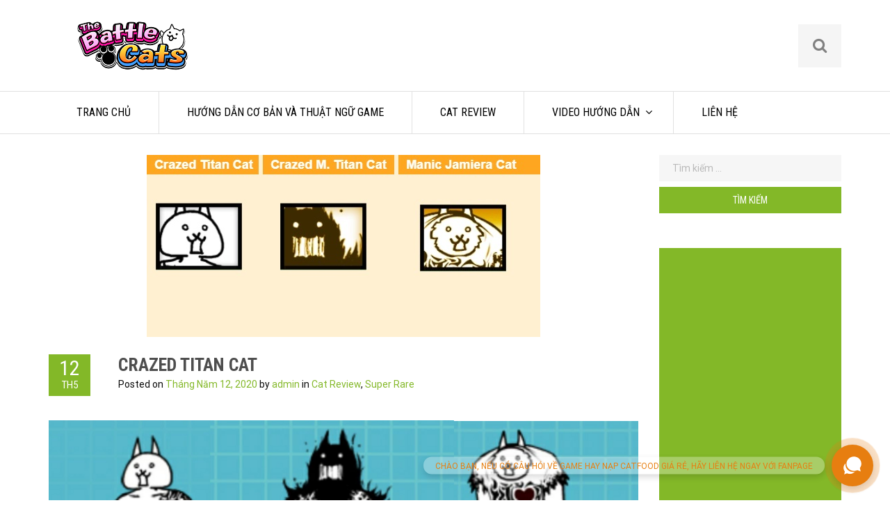

--- FILE ---
content_type: text/html; charset=UTF-8
request_url: https://thebattlecats.vn/tag/crazed/
body_size: 33972
content:

<!DOCTYPE html>

<html lang="vi">

	<head>
		<meta charset="UTF-8">
		<meta name="viewport" content="width=device-width, initial-scale=1">
		<link rel="profile" href="https://gmpg.org/xfn/11">
				<title>Crazed &#8211; The Battle Cats Việt Nam</title>
<meta name='robots' content='max-image-preview:large' />
<link rel='dns-prefetch' href='//fonts.googleapis.com' />
<link rel='dns-prefetch' href='//s.w.org' />
<link rel="alternate" type="application/rss+xml" title="Dòng thông tin The Battle Cats Việt Nam &raquo;" href="https://thebattlecats.vn/feed/" />
<link rel="alternate" type="application/rss+xml" title="Dòng phản hồi The Battle Cats Việt Nam &raquo;" href="https://thebattlecats.vn/comments/feed/" />
<link rel="alternate" type="application/rss+xml" title="Dòng thông tin cho Thẻ The Battle Cats Việt Nam &raquo; Crazed" href="https://thebattlecats.vn/tag/crazed/feed/" />
<script type="text/javascript">
window._wpemojiSettings = {"baseUrl":"https:\/\/s.w.org\/images\/core\/emoji\/13.1.0\/72x72\/","ext":".png","svgUrl":"https:\/\/s.w.org\/images\/core\/emoji\/13.1.0\/svg\/","svgExt":".svg","source":{"concatemoji":"https:\/\/thebattlecats.vn\/wp-includes\/js\/wp-emoji-release.min.js?ver=5.9.12"}};
/*! This file is auto-generated */
!function(e,a,t){var n,r,o,i=a.createElement("canvas"),p=i.getContext&&i.getContext("2d");function s(e,t){var a=String.fromCharCode;p.clearRect(0,0,i.width,i.height),p.fillText(a.apply(this,e),0,0);e=i.toDataURL();return p.clearRect(0,0,i.width,i.height),p.fillText(a.apply(this,t),0,0),e===i.toDataURL()}function c(e){var t=a.createElement("script");t.src=e,t.defer=t.type="text/javascript",a.getElementsByTagName("head")[0].appendChild(t)}for(o=Array("flag","emoji"),t.supports={everything:!0,everythingExceptFlag:!0},r=0;r<o.length;r++)t.supports[o[r]]=function(e){if(!p||!p.fillText)return!1;switch(p.textBaseline="top",p.font="600 32px Arial",e){case"flag":return s([127987,65039,8205,9895,65039],[127987,65039,8203,9895,65039])?!1:!s([55356,56826,55356,56819],[55356,56826,8203,55356,56819])&&!s([55356,57332,56128,56423,56128,56418,56128,56421,56128,56430,56128,56423,56128,56447],[55356,57332,8203,56128,56423,8203,56128,56418,8203,56128,56421,8203,56128,56430,8203,56128,56423,8203,56128,56447]);case"emoji":return!s([10084,65039,8205,55357,56613],[10084,65039,8203,55357,56613])}return!1}(o[r]),t.supports.everything=t.supports.everything&&t.supports[o[r]],"flag"!==o[r]&&(t.supports.everythingExceptFlag=t.supports.everythingExceptFlag&&t.supports[o[r]]);t.supports.everythingExceptFlag=t.supports.everythingExceptFlag&&!t.supports.flag,t.DOMReady=!1,t.readyCallback=function(){t.DOMReady=!0},t.supports.everything||(n=function(){t.readyCallback()},a.addEventListener?(a.addEventListener("DOMContentLoaded",n,!1),e.addEventListener("load",n,!1)):(e.attachEvent("onload",n),a.attachEvent("onreadystatechange",function(){"complete"===a.readyState&&t.readyCallback()})),(n=t.source||{}).concatemoji?c(n.concatemoji):n.wpemoji&&n.twemoji&&(c(n.twemoji),c(n.wpemoji)))}(window,document,window._wpemojiSettings);
</script>
<style type="text/css">
img.wp-smiley,
img.emoji {
	display: inline !important;
	border: none !important;
	box-shadow: none !important;
	height: 1em !important;
	width: 1em !important;
	margin: 0 0.07em !important;
	vertical-align: -0.1em !important;
	background: none !important;
	padding: 0 !important;
}
</style>
	<link rel='stylesheet' id='wp-block-library-css'  href='https://thebattlecats.vn/wp-includes/css/dist/block-library/style.min.css?ver=5.9.12' type='text/css' media='all' />
<style id='global-styles-inline-css' type='text/css'>
body{--wp--preset--color--black: #000000;--wp--preset--color--cyan-bluish-gray: #abb8c3;--wp--preset--color--white: #ffffff;--wp--preset--color--pale-pink: #f78da7;--wp--preset--color--vivid-red: #cf2e2e;--wp--preset--color--luminous-vivid-orange: #ff6900;--wp--preset--color--luminous-vivid-amber: #fcb900;--wp--preset--color--light-green-cyan: #7bdcb5;--wp--preset--color--vivid-green-cyan: #00d084;--wp--preset--color--pale-cyan-blue: #8ed1fc;--wp--preset--color--vivid-cyan-blue: #0693e3;--wp--preset--color--vivid-purple: #9b51e0;--wp--preset--gradient--vivid-cyan-blue-to-vivid-purple: linear-gradient(135deg,rgba(6,147,227,1) 0%,rgb(155,81,224) 100%);--wp--preset--gradient--light-green-cyan-to-vivid-green-cyan: linear-gradient(135deg,rgb(122,220,180) 0%,rgb(0,208,130) 100%);--wp--preset--gradient--luminous-vivid-amber-to-luminous-vivid-orange: linear-gradient(135deg,rgba(252,185,0,1) 0%,rgba(255,105,0,1) 100%);--wp--preset--gradient--luminous-vivid-orange-to-vivid-red: linear-gradient(135deg,rgba(255,105,0,1) 0%,rgb(207,46,46) 100%);--wp--preset--gradient--very-light-gray-to-cyan-bluish-gray: linear-gradient(135deg,rgb(238,238,238) 0%,rgb(169,184,195) 100%);--wp--preset--gradient--cool-to-warm-spectrum: linear-gradient(135deg,rgb(74,234,220) 0%,rgb(151,120,209) 20%,rgb(207,42,186) 40%,rgb(238,44,130) 60%,rgb(251,105,98) 80%,rgb(254,248,76) 100%);--wp--preset--gradient--blush-light-purple: linear-gradient(135deg,rgb(255,206,236) 0%,rgb(152,150,240) 100%);--wp--preset--gradient--blush-bordeaux: linear-gradient(135deg,rgb(254,205,165) 0%,rgb(254,45,45) 50%,rgb(107,0,62) 100%);--wp--preset--gradient--luminous-dusk: linear-gradient(135deg,rgb(255,203,112) 0%,rgb(199,81,192) 50%,rgb(65,88,208) 100%);--wp--preset--gradient--pale-ocean: linear-gradient(135deg,rgb(255,245,203) 0%,rgb(182,227,212) 50%,rgb(51,167,181) 100%);--wp--preset--gradient--electric-grass: linear-gradient(135deg,rgb(202,248,128) 0%,rgb(113,206,126) 100%);--wp--preset--gradient--midnight: linear-gradient(135deg,rgb(2,3,129) 0%,rgb(40,116,252) 100%);--wp--preset--duotone--dark-grayscale: url('#wp-duotone-dark-grayscale');--wp--preset--duotone--grayscale: url('#wp-duotone-grayscale');--wp--preset--duotone--purple-yellow: url('#wp-duotone-purple-yellow');--wp--preset--duotone--blue-red: url('#wp-duotone-blue-red');--wp--preset--duotone--midnight: url('#wp-duotone-midnight');--wp--preset--duotone--magenta-yellow: url('#wp-duotone-magenta-yellow');--wp--preset--duotone--purple-green: url('#wp-duotone-purple-green');--wp--preset--duotone--blue-orange: url('#wp-duotone-blue-orange');--wp--preset--font-size--small: 13px;--wp--preset--font-size--medium: 20px;--wp--preset--font-size--large: 36px;--wp--preset--font-size--x-large: 42px;}.has-black-color{color: var(--wp--preset--color--black) !important;}.has-cyan-bluish-gray-color{color: var(--wp--preset--color--cyan-bluish-gray) !important;}.has-white-color{color: var(--wp--preset--color--white) !important;}.has-pale-pink-color{color: var(--wp--preset--color--pale-pink) !important;}.has-vivid-red-color{color: var(--wp--preset--color--vivid-red) !important;}.has-luminous-vivid-orange-color{color: var(--wp--preset--color--luminous-vivid-orange) !important;}.has-luminous-vivid-amber-color{color: var(--wp--preset--color--luminous-vivid-amber) !important;}.has-light-green-cyan-color{color: var(--wp--preset--color--light-green-cyan) !important;}.has-vivid-green-cyan-color{color: var(--wp--preset--color--vivid-green-cyan) !important;}.has-pale-cyan-blue-color{color: var(--wp--preset--color--pale-cyan-blue) !important;}.has-vivid-cyan-blue-color{color: var(--wp--preset--color--vivid-cyan-blue) !important;}.has-vivid-purple-color{color: var(--wp--preset--color--vivid-purple) !important;}.has-black-background-color{background-color: var(--wp--preset--color--black) !important;}.has-cyan-bluish-gray-background-color{background-color: var(--wp--preset--color--cyan-bluish-gray) !important;}.has-white-background-color{background-color: var(--wp--preset--color--white) !important;}.has-pale-pink-background-color{background-color: var(--wp--preset--color--pale-pink) !important;}.has-vivid-red-background-color{background-color: var(--wp--preset--color--vivid-red) !important;}.has-luminous-vivid-orange-background-color{background-color: var(--wp--preset--color--luminous-vivid-orange) !important;}.has-luminous-vivid-amber-background-color{background-color: var(--wp--preset--color--luminous-vivid-amber) !important;}.has-light-green-cyan-background-color{background-color: var(--wp--preset--color--light-green-cyan) !important;}.has-vivid-green-cyan-background-color{background-color: var(--wp--preset--color--vivid-green-cyan) !important;}.has-pale-cyan-blue-background-color{background-color: var(--wp--preset--color--pale-cyan-blue) !important;}.has-vivid-cyan-blue-background-color{background-color: var(--wp--preset--color--vivid-cyan-blue) !important;}.has-vivid-purple-background-color{background-color: var(--wp--preset--color--vivid-purple) !important;}.has-black-border-color{border-color: var(--wp--preset--color--black) !important;}.has-cyan-bluish-gray-border-color{border-color: var(--wp--preset--color--cyan-bluish-gray) !important;}.has-white-border-color{border-color: var(--wp--preset--color--white) !important;}.has-pale-pink-border-color{border-color: var(--wp--preset--color--pale-pink) !important;}.has-vivid-red-border-color{border-color: var(--wp--preset--color--vivid-red) !important;}.has-luminous-vivid-orange-border-color{border-color: var(--wp--preset--color--luminous-vivid-orange) !important;}.has-luminous-vivid-amber-border-color{border-color: var(--wp--preset--color--luminous-vivid-amber) !important;}.has-light-green-cyan-border-color{border-color: var(--wp--preset--color--light-green-cyan) !important;}.has-vivid-green-cyan-border-color{border-color: var(--wp--preset--color--vivid-green-cyan) !important;}.has-pale-cyan-blue-border-color{border-color: var(--wp--preset--color--pale-cyan-blue) !important;}.has-vivid-cyan-blue-border-color{border-color: var(--wp--preset--color--vivid-cyan-blue) !important;}.has-vivid-purple-border-color{border-color: var(--wp--preset--color--vivid-purple) !important;}.has-vivid-cyan-blue-to-vivid-purple-gradient-background{background: var(--wp--preset--gradient--vivid-cyan-blue-to-vivid-purple) !important;}.has-light-green-cyan-to-vivid-green-cyan-gradient-background{background: var(--wp--preset--gradient--light-green-cyan-to-vivid-green-cyan) !important;}.has-luminous-vivid-amber-to-luminous-vivid-orange-gradient-background{background: var(--wp--preset--gradient--luminous-vivid-amber-to-luminous-vivid-orange) !important;}.has-luminous-vivid-orange-to-vivid-red-gradient-background{background: var(--wp--preset--gradient--luminous-vivid-orange-to-vivid-red) !important;}.has-very-light-gray-to-cyan-bluish-gray-gradient-background{background: var(--wp--preset--gradient--very-light-gray-to-cyan-bluish-gray) !important;}.has-cool-to-warm-spectrum-gradient-background{background: var(--wp--preset--gradient--cool-to-warm-spectrum) !important;}.has-blush-light-purple-gradient-background{background: var(--wp--preset--gradient--blush-light-purple) !important;}.has-blush-bordeaux-gradient-background{background: var(--wp--preset--gradient--blush-bordeaux) !important;}.has-luminous-dusk-gradient-background{background: var(--wp--preset--gradient--luminous-dusk) !important;}.has-pale-ocean-gradient-background{background: var(--wp--preset--gradient--pale-ocean) !important;}.has-electric-grass-gradient-background{background: var(--wp--preset--gradient--electric-grass) !important;}.has-midnight-gradient-background{background: var(--wp--preset--gradient--midnight) !important;}.has-small-font-size{font-size: var(--wp--preset--font-size--small) !important;}.has-medium-font-size{font-size: var(--wp--preset--font-size--medium) !important;}.has-large-font-size{font-size: var(--wp--preset--font-size--large) !important;}.has-x-large-font-size{font-size: var(--wp--preset--font-size--x-large) !important;}
</style>
<link rel='stylesheet' id='contact-form-7-css'  href='https://thebattlecats.vn/wp-content/plugins/contact-form-7/includes/css/styles.css?ver=5.3.2' type='text/css' media='all' />
<link rel='stylesheet' id='tz-feature-pack-css'  href='https://thebattlecats.vn/wp-content/plugins/tz-feature-pack/public/css/tz-feature-pack-public.css?ver=1.0.0' type='text/css' media='all' />
<link rel='stylesheet' id='tz-widget-styles-css'  href='https://thebattlecats.vn/wp-content/plugins/tz-feature-pack/public/css/frontend-widget-styles.css?ver=1.0.0' type='text/css' media='all' />
<link rel='stylesheet' id='tz-composer-styles-css'  href='https://thebattlecats.vn/wp-content/plugins/tz-feature-pack/public/css/visual-composer-styles.css?ver=1.0.0' type='text/css' media='all' />
<link rel='stylesheet' id='bikeway-styles-css'  href='https://thebattlecats.vn/wp-content/themes/bikeway/style.css?ver=5.9.12' type='text/css' media='all' />
<link rel='stylesheet' id='bikeway-grid-css'  href='https://thebattlecats.vn/wp-content/themes/bikeway/assets/css/grid.css?ver=5.9.12' type='text/css' media='all' />
<link rel='stylesheet' id='bikeway-icon-fonts-css'  href='https://thebattlecats.vn/wp-content/themes/bikeway/assets/css/icon-fonts.css?ver=5.9.12' type='text/css' media='all' />
<link rel='stylesheet' id='bikeway-google-fonts-css'  href='https://fonts.googleapis.com/css?family=Roboto%3A100%2C100italic%2C300%2C300italic%2C400%2C400italic%2C500%2C500italic%2C700%2C700italic%2C900%2C900italic%7CRoboto+Condensed%3A100%2C100italic%2C300%2C300italic%2C400%2C400italic%2C500%2C500italic%2C700%2C700italic%2C900%2C900italic&#038;subset=latin%2Clatin-ext' type='text/css' media='all' />
<link rel='stylesheet' id='mm-compiled-options-mobmenu-css'  href='https://thebattlecats.vn/wp-content/uploads/dynamic-mobmenu.css?ver=2.8.4-897' type='text/css' media='all' />
<link rel='stylesheet' id='mm-google-webfont-dosis-css'  href='//fonts.googleapis.com/css?family=Dosis%3Ainherit%2C400&#038;subset=latin%2Clatin-ext&#038;ver=5.9.12' type='text/css' media='all' />
<link rel='stylesheet' id='cssmobmenu-icons-css'  href='https://thebattlecats.vn/wp-content/plugins/mobile-menu/includes/css/mobmenu-icons.css?ver=5.9.12' type='text/css' media='all' />
<link rel='stylesheet' id='cssmobmenu-css'  href='https://thebattlecats.vn/wp-content/plugins/mobile-menu/includes/css/mobmenu.css?ver=2.8.4' type='text/css' media='all' />
<script type='text/javascript' src='https://thebattlecats.vn/wp-includes/js/jquery/jquery.min.js?ver=3.6.0' id='jquery-core-js'></script>
<script type='text/javascript' src='https://thebattlecats.vn/wp-includes/js/jquery/jquery-migrate.min.js?ver=3.3.2' id='jquery-migrate-js'></script>
<script type='text/javascript' src='https://thebattlecats.vn/wp-content/plugins/mobile-menu/includes/js/mobmenu.js?ver=2.8.4' id='mobmenujs-js'></script>
<link rel="https://api.w.org/" href="https://thebattlecats.vn/wp-json/" /><link rel="alternate" type="application/json" href="https://thebattlecats.vn/wp-json/wp/v2/tags/132" /><link rel="EditURI" type="application/rsd+xml" title="RSD" href="https://thebattlecats.vn/xmlrpc.php?rsd" />
<link rel="wlwmanifest" type="application/wlwmanifest+xml" href="https://thebattlecats.vn/wp-includes/wlwmanifest.xml" /> 
<meta name="generator" content="WordPress 5.9.12" />
<meta name="google-site-verification" content="Dn8NTDX7OetmzBafX1hODrNIRYN-13p347vtf81JwFI" />
<!-- Global site tag (gtag.js) - Google Analytics -->
<script async src="https://www.googletagmanager.com/gtag/js?id=G-6NHCRX6GR6"></script>
<script>
  window.dataLayer = window.dataLayer || [];
  function gtag(){dataLayer.push(arguments);}
  gtag('js', new Date());

  gtag('config', 'G-6NHCRX6GR6');
</script>
<script data-ad-client="ca-pub-1495245635400835" async src="https://pagead2.googlesyndication.com/pagead/js/adsbygoogle.js"></script>
<!-- Global site tag (gtag.js) - Google Analytics -->
<script async src="https://www.googletagmanager.com/gtag/js?id=UA-180250463-1"></script>
<script>
  window.dataLayer = window.dataLayer || [];
  function gtag(){dataLayer.push(arguments);}
  gtag('js', new Date());

  gtag('config', 'UA-180250463-1');
</script>

<link rel="stylesheet" href="https://thebattlecats.vn/wp-includes/css/dist/block-library/style.min.css"><meta name="generator" content="Powered by WPBakery Page Builder - drag and drop page builder for WordPress."/>
<link rel="icon" href="https://thebattlecats.vn/wp-content/uploads/2019/06/cropped-tải-xuống-1-32x32.jpg" sizes="32x32" />
<link rel="icon" href="https://thebattlecats.vn/wp-content/uploads/2019/06/cropped-tải-xuống-1-192x192.jpg" sizes="192x192" />
<link rel="apple-touch-icon" href="https://thebattlecats.vn/wp-content/uploads/2019/06/cropped-tải-xuống-1-180x180.jpg" />
<meta name="msapplication-TileImage" content="https://thebattlecats.vn/wp-content/uploads/2019/06/cropped-tải-xuống-1-270x270.jpg" />
<style id="kirki-inline-styles">.site-header{font-family:Roboto Condensed;}.footer-bottom{background-color:#323232;}.site-footer,.site-footer a{color:#cccccc;}.site-footer .widget-title{color:#83b828;font-family:Roboto Condensed;}.sidebar .widget-title,.widget.woocommerce .product_list_widget li .price,.widget_calendar,.widget_calendar caption,.widget_product_tag_cloud a,.widget_tag_cloud a{font-family:Roboto Condensed;}.sidebar .widget-title{color:#4e4e4e;}.sidebar a,.sidebar a i:before,.sidebar a:focus,.widget_tz_categories .show-children:before{color:#767676;}.bikeway-product-pager select:hover,.bikeway-product-pager:hover:after,.list-grid-switcher span.active i:before,.list-grid-switcher span:hover i:before,.sidebar .widget .select-wrapper:hover:after,.sidebar .widget select:hover,.sidebar a:active,.sidebar a:hover,.sidebar a:hover i:before,.variations_form .select-wrapper:hover:after,.variations_form select:hover,.widget_tz_categories .show-children:hover:before,.woocommerce .woocommerce-ordering select:hover,.woocommerce .woocommerce-ordering:hover:after,ul.cart_list .price,ul.product_list_widget .price{color:#000000;}body{font-family:Roboto;font-size:14px;font-weight:400;letter-spacing:0px;line-height:24px;text-align:left;text-transform:none;color:#0a0a0a;}#bikeway-gallery .gallery-item-description a i:before,#pop_login,#pop_signup,.bikeway-custom-carousel figcaption a i:before,.bikeway-member-contact span,.bikeway-testimonials .star-rating,.error404 .subtitle,.page-title span,.posts-list h4 > a:hover,.recentcomments > a,.site-content .entry-additional-meta .link-to-post,.site-content .post-cats a,.widget .current-cat> a,.widget .current-cat> span,.widget.woocommerce .count,.widget_calendar a,.widget_calendar caption,.widget_categories,.widget_tz_categories .count,.widget_tz_hot_offers .countdown-amount,.woocommerce .star-rating span:before,.woocommerce .star-rating:before,.woocommerce .widget_layered_nav ul li.chosen a,.woocommerce .widget_layered_nav ul li.chosen a:before,.woocommerce p.stars a,.woocommerce p.stars a:before,.woocommerce table.order_details tfoot tr:last-of-type .amount,.woocommerce ul.products li.product .buttons-wrapper .compare.button:before,.woocommerce-MyAccount-navigation ul li.is-active a,blockquote:after,blockquote:before,div.product .compare:before,div.product .onsale,div.product .yith-wcwl-add-to-wishlist a:before,li.product .buttons-wrapper .jckqvBtn i:before,li.product .buttons-wrapper .yith-wcwl-add-to-wishlist a:before,li.product span.onsale,q:after,q:before{color:#83b828;}#bikeway-gallery .gallery-item-description a:hover,.related_posts .thumb-wrapper,.related_posts .thumb-wrapper::after,.site-content .date-icon,.widget_tz_shopping_cart .cart-wrapper .widget_shopping_cart_content::before,.widget_tz_shopping_cart .heading{background-color:#83b828;}.woocommerce div.product .woocommerce-tabs ul.tabs,div.product .compare,div.product .onsale,div.product .onsale:after,div.product .yith-wcwl-add-to-wishlist,li.product span.onsale,li.product span.onsale:after{border-color:#83b828;}.bikeway-member-contact .contact-btns a i:before,.bikeway-sales-carousel .sale-product .price-wrapper ins,.comments-area .comment-meta-time,.entry-content ol:not(.commentlist),.entry-content ul,.entry-summary ol,.entry-summary ul,.error404 .home-link:hover,.error404 .home-link:hover i:before,.navigation.pagination .nav-links a i::before,.page-links a span:not(.page-links-title),.posts-list h4 > a,.related_posts .buttons-wrapper a,.related_posts .date span,.site-content .entry-additional-meta div,.site-content .entry-date,.social-links a i::before,.woocommerce .woocommerce-breadcrumb a,.woocommerce div.product p.price,.woocommerce div.product span.price,.woocommerce nav.woocommerce-pagination ul li a i:before,.woocommerce table.shop_table td.product-subtotal,.woocommerce table.shop_table th,.woocommerce table.shop_table.woocommerce-checkout-review-order-table td.product-total,.woocommerce ul.products li.product .price,.woocommerce ul.products li.product .price ins,.woocommerce-cart .cart-collaterals .cart_totals tr th,.woocommerce-cart .cart-collaterals .cart_totals tr.order-total td,.woocommerce-checkout-review-order-table .amount,.woocommerce-checkout-review-order-table .product-name,a,blockquote,div.product .sku_wrapper .sku,q{color:#83b828;}#mega-menu-wrap-primary-nav .bikeway-categories a:hover,#mega-menu-wrap-primary-nav .bikeway-cats-tab .tab-content a:hover,.bikeway-promo-text .text-wrapper h4 a:hover,.comments-area .comment-reply-link,.error404 .home-link,.error404 .home-link i:before,.site-content .entry-title a:hover,.woocommerce .woocommerce-breadcrumb a:hover,.woocommerce ul.products li.product .primary-cat:hover,a.woocommerce-review-link:hover,a:active,a:focus,a:hover,ul.products li.product .primary-cat:hover{color:#83b828;}.bikeway-recent-posts .posts-img-link,.error404 .home-link,.related_posts .buttons-wrapper,.woocommerce #respond input#submit,.woocommerce a.button,.woocommerce button.button,.woocommerce input.button,input[type="submit"],li.product a.button{font-family:Roboto Condensed;}#bikeway-gallery .gallery-item-description a:hover i:before,.bikeway-custom-carousel figcaption a:hover i:before,.bikeway-member-contact .contact-btns a:hover,.bikeway-member-contact .contact-btns a:hover i:before,.bikeway-recent-posts .posts-img-link,.bikeway-recent-posts .posts-img-link:hover,.bikeway-sales-carousel .sale-product .sale-value,.filters-wrapper li.filtr-active,.filters-wrapper li:hover,.flex-direction-nav a.flex-next:hover::after,.flex-direction-nav a.flex-prev:hover::before,.navigation.pagination .nav-links a:hover,.navigation.pagination .nav-links a:hover i::before,.navigation.pagination .nav-links span,.owl-controls.clickable .owl-buttons div:hover:after,.owl-controls.clickable .owl-buttons div:hover:before,.page-links a:hover span,.page-links span:not(.page-links-title),.related_posts .buttons-wrapper div i,.slider-navi span:hover:before,.social-links a:hover i::before,.widget_product_tag_cloud a:hover,.widget_tag_cloud a:hover,.widget_tz_hot_offers .next:hover::before,.widget_tz_hot_offers .prev:hover::before,.woocommerce #respond input#submit,.woocommerce #respond input#submit:hover,.woocommerce a.button,.woocommerce a.button:hover,.woocommerce button.button,.woocommerce button.button.alt,.woocommerce button.button.alt.disabled,.woocommerce button.button.alt.disabled:hover,.woocommerce button.button.alt:hover,.woocommerce button.button:hover,.woocommerce div.product .woocommerce-tabs ul.tabs li a,.woocommerce div.product .woocommerce-tabs ul.tabs li a:hover,.woocommerce div.product .woocommerce-tabs ul.tabs li.active a,.woocommerce input.button,.woocommerce input.button:disabled,.woocommerce input.button:disabled:hover,.woocommerce input.button:disabled[disabled],.woocommerce input.button:disabled[disabled]:hover,.woocommerce input.button:hover,.woocommerce nav.woocommerce-pagination ul li a:focus,.woocommerce nav.woocommerce-pagination ul li a:hover,.woocommerce nav.woocommerce-pagination ul li a:hover i:before,.woocommerce nav.woocommerce-pagination ul li span.current,.woocommerce ul.products li.product .buttons-wrapper .compare.button:hover:before,.wp-caption-text,div.product .button.compare:hover:before,div.product .yith-wcwl-add-to-wishlist:hover a:before,input[type="submit"],ins,li.product .buttons-wrapper .jckqvBtn:hover i:before,li.product .buttons-wrapper .yith-wcwl-add-to-wishlist a:hover:before,li.product a.button,li.product a.button:hover,mark{color:#ffffff;}.woocommerce div.product div.images .woocommerce-product-gallery__trigger:hover:before{border-color:#ffffff;}.woocommerce div.product div.images .woocommerce-product-gallery__trigger:hover:after{background-color:#ffffff;}.bikeway-recent-posts .posts-img-link,.bikeway-sales-carousel .sale-product .sale-value,.owl-theme .owl-controls .owl-page span,.widget_shopping_cart_content .button.checkout,.widget_shopping_cart_content .button:hover,.woocommerce #respond input#submit,.woocommerce #respond input#submit.alt,.woocommerce .woocommerce-shipping-calculator button.button:hover,.woocommerce a.button,.woocommerce a.button.alt,.woocommerce button.button,.woocommerce button.button.alt,.woocommerce button.button.alt.disabled,.woocommerce button.button.alt.disabled:hover,.woocommerce div.product .woocommerce-tabs ul.tabs li a:hover,.woocommerce div.product .woocommerce-tabs ul.tabs li.active a,.woocommerce input.button,.woocommerce input.button.alt,.woocommerce table.shop_table td.actions .link-to-shop:hover,.woocommerce ul.products li.product .buttons-wrapper .compare.button:hover,.wp-caption-text,input[type="submit"],ins,li.product .buttons-wrapper .jckqvBtn:hover,li.product .buttons-wrapper .yith-wcwl-add-to-wishlist a:hover,li.product a.button,mark{background-color:#83b828;}.bikeway-recent-posts .posts-img-link,.woocommerce #respond input#submit,.woocommerce a.button,.woocommerce button.button,.woocommerce button.button.alt.disabled,.woocommerce button.button.alt.disabled:hover,.woocommerce input.button,.woocommerce ul.products li.product .buttons-wrapper .compare.button:hover,input[type="submit"],li.product .buttons-wrapper .jckqvBtn:hover,li.product .buttons-wrapper .yith-wcwl-add-to-wishlist a:hover,li.product a.button{border-color:#83b828;}.bikeway-custom-carousel figcaption a:hover,.bikeway-member-contact .contact-btns a:hover,.bikeway-recent-posts .posts-img-link:hover,.filters-wrapper li.filtr-active,.filters-wrapper li:hover,.flex-direction-nav a.flex-next:hover::after,.flex-direction-nav a.flex-prev:hover::before,.navigation.pagination .nav-links a:hover,.navigation.pagination .nav-links span,.owl-controls.clickable .owl-buttons div:hover:after,.owl-controls.clickable .owl-buttons div:hover:before,.page-links a:hover span,.page-links span,.slider-navi span:hover:before,.social-links a:hover,.widget_product_tag_cloud a:hover,.widget_shopping_cart_content .button.checkout:hover,.widget_shopping_cart_content a.button,.widget_tag_cloud a:hover,.widget_tz_hot_offers .next:hover::before,.widget_tz_hot_offers .prev:hover::before,.woocommerce #respond input#submit.alt:hover,.woocommerce #respond input#submit:hover,.woocommerce .woocommerce-shipping-calculator button.button,.woocommerce a.button.alt:hover,.woocommerce a.button:hover,.woocommerce button.button.alt:hover,.woocommerce button.button:hover,.woocommerce div.product div.images .woocommerce-product-gallery__trigger:hover,.woocommerce input.button.alt:hover,.woocommerce input.button:disabled:hover,.woocommerce input.button:disabled[disabled]:hover,.woocommerce input.button:hover,.woocommerce nav.woocommerce-pagination ul li a,.woocommerce nav.woocommerce-pagination ul li a:hover,.woocommerce nav.woocommerce-pagination ul li span.current,.woocommerce table.shop_table td.actions .link-to-shop,.woocommerce ul.products li.product .buttons-wrapper .compare.button,div.product .button.compare:hover,div.product .yith-wcwl-add-to-wishlist:hover,input[type="submit"]:hover,li.product .buttons-wrapper .jckqvBtn,li.product .buttons-wrapper .yith-wcwl-add-to-wishlist a,li.product a.button:hover{background-color:#3e3e3e;}.bikeway-member-contact .contact-btns a:hover,.bikeway-recent-posts .posts-img-link:hover,.social-links a:hover,.woocommerce #respond input#submit:hover,.woocommerce a.button:hover,.woocommerce button.button:hover,.woocommerce input.button:hover,.woocommerce ul.products li.product .buttons-wrapper .compare.button,div.product .button.compare:hover,div.product .yith-wcwl-add-to-wishlist:hover,input[type="submit"]:hover,li.product .buttons-wrapper .jckqvBtn,li.product .buttons-wrapper .yith-wcwl-add-to-wishlist a,li.product a.button:hover{border-color:#3e3e3e;}.woocommerce #respond input#submit.loading,.woocommerce a.button.loading,.woocommerce button.button.loading,.woocommerce input.button.loading{color:#3e3e3e;}.bikeway-sales-carousel .sale-product .price-wrapper del,.entry-meta-bottom i,.list-grid-switcher span i:before,.no-comments i,.page-title i,.posts-list li i,.site-content .entry-additional-meta div i,.widget li::before,.woocommerce #reviews #comments ol.commentlist li .comment-text p.meta time,.woocommerce ul.products li.product .price del,.woocommerce ul.products li.product .primary-cat,a.woocommerce-review-link,li.product .reviews-wrapper span,ul.products li.product .primary-cat{color:#b4b4b4;}#add_payment_method #payment,#add_payment_method table.cart img,#add_payment_method table.cart td.actions .coupon .input-text:focus,#order_review_heading,#ship-to-different-address,.bikeway-member-contact,.bikeway-member-contact .contact-btns a,.bikeway-sales-carousel .countdown-section,.bikeway-sales-carousel .sale-product .img-wrapper,.bikeway-sales-carousel .wrapper,.cart-collaterals .cart_totals h2,.cart-collaterals .shipping h2,.checkout .select2-container--default .select2-selection--single,.comments-area .comment,.comments-area .comments-list .comment .child-comments,.comments-area .pingback,.entry-meta-bottom,.header-primary-nav,.post-navigation,.post-navigation .prev + .next,.review-order-table-wrapper,.select2-container .select2-choice,.select2-container.select2-drop-above .select2-choice,.select2-drop,.select2-drop-active,.select2-drop.select2-drop-above.select2-drop-active,.select2-dropdown,.sidebar .widget_tz_contacts ul li:before,.site-content .entry-additional-meta,.site-content .entry-additional-meta .link-to-post,.social-links .sharecount,.social-links .sharecount:after,.social-links .sharecount:before,.social-links a,.steps-wrapper span i,.vc-widget.widget_mailchimpsf_widget,.widget select,.widget_tz_hot_offers .countdown-section,.woocommerce #reviews #comments ol.commentlist li,.woocommerce .quantity .qty,.woocommerce form .form-row select,.woocommerce form.checkout_coupon,.woocommerce form.login,.woocommerce form.register,.woocommerce table.shop_table,.woocommerce-MyAccount-navigation,.woocommerce-MyAccount-navigation ul li,.woocommerce-billing-fields > h3,.woocommerce-cart #payment,.woocommerce-cart .cart-collaterals .cart_totals,.woocommerce-cart table.cart img,.woocommerce-cart table.cart td.actions .coupon .input-text:focus,.woocommerce-checkout #payment,.woocommerce-checkout h2,.woocommerce-checkout table.cart img,.woocommerce-checkout table.cart td.actions .coupon .input-text:focus,.woocommerce-checkout-review-order .payments-title,.woocommerce-checkout-review-order-table .product-name .img,.woocommerce-error,.woocommerce-info,.woocommerce-message,article.attachment .post-navigation a + a,blockquote,div.product .product-tooltip,div.product .product-tooltip:after,div.product .product-tooltip:before,div.product .product_meta,div.product div.images .flex-control-thumbs img,div.product div.images .flex-viewport,fieldset,hr,input:focus,li.product .img-wrapper,li.product .inner-wrapper,pre,table,td,textarea:focus,th,ul.cart_list li img,ul.product_list_widget li img{border-color:#e1e1e1;}.steps-wrapper span,.widget .select-wrapper::after{color:#e1e1e1;}#bikeway-gallery .gallery-item-description h3,#order_review_heading,#ship-to-different-address,.bikeway-recent-posts .item-content h3,.bikeway-sales-carousel .sale-product span.title,.breadcrumbs-wrapper #breadcrumbs,.buttons-wrapper .product-tooltip,.cart-collaterals .cart_totals h2,.cart-collaterals .shipping h2,.comment-content h1,.comment-content h2,.comment-content h4,.comment-content h5,.comments-area .comment-reply-title,.comments-area .comments-title,.cross-sells > h2,.entry-content h1,.entry-content h2,.entry-content h4,.entry-content h5,.entry-meta-bottom,.entry-summary h1,.entry-summary h2,.entry-summary h4,.entry-summary h5,.filters-wrapper li,.no-comments,.oneall_social_login_label,.page-title,.post-navigation,.related.products > h2,.related_posts h3,.site-content .date-icon,.site-content .entry-additional-meta,.site-content .entry-title,.site-content h4,.steps-wrapper span,.title-wrapper .shortcode-title,.up-sells.products > h2,.variations_form select,.woocommerce .woocommerce-breadcrumb,.woocommerce .woocommerce-ordering select,.woocommerce div.product .woocommerce-tabs ul.tabs li a,.woocommerce div.product p.price,.woocommerce div.product span.price,.woocommerce table.order_details th,.woocommerce table.shop_table td.product-price,.woocommerce table.shop_table td.product-subtotal,.woocommerce table.shop_table.woocommerce-checkout-review-order-table td.product-total,.woocommerce table.shop_table.woocommerce-checkout-review-order-table tfoot th,.woocommerce table.shop_table_responsive tr td:before,.woocommerce ul.products li.product .price,.woocommerce-account .col2-set h2,.woocommerce-billing-fields > h3,.woocommerce-cart .cart-collaterals .cart_totals tr th,.woocommerce-cart .cart-collaterals .cart_totals tr.order-total td,.woocommerce-checkout h2,.woocommerce-checkout-review-order .payments-title,.woocommerce-checkout-review-order-table .amount,.woocommerce-page table.shop_table_responsive tr td:before,.wp-caption-text,div.product .onsale,div.product span.custom-badge,li.product .onsale,li.product span.custom-badge,li.product span.onsale{font-family:Roboto Condensed;}.ajax-auth h1,.bikeway-recent-posts .comments-qty,.bikeway-sales-carousel .sale-product span.title,.comment-form .oneall_social_login_label,.comment-reply-title,.page-title,.site-content .entry-title,.site-content h1,.site-content h2,.site-content h3,.site-content h4,.site-content h5,.site-content h6,.woocommerce div.product .woocommerce-tabs .panel h2:first-of-type,.woocommerce table.shop_table.woocommerce-checkout-review-order-table tfoot th,.woocommerce table.shop_table_responsive tr td:before,.woocommerce-cart .steps-wrapper span.cart,.woocommerce-checkout.woocommerce-order-received .steps-wrapper span.order,.woocommerce-checkout:not(.woocommerce-order-received) .steps-wrapper span.checkout,.woocommerce-page table.shop_table_responsive tr td:before{color:#4e4e4e;}/* cyrillic-ext */
@font-face {
  font-family: 'Roboto';
  font-style: normal;
  font-weight: 400;
  font-stretch: normal;
  font-display: swap;
  src: url(https://thebattlecats.vn/wp-content/fonts/roboto/font) format('woff');
  unicode-range: U+0460-052F, U+1C80-1C8A, U+20B4, U+2DE0-2DFF, U+A640-A69F, U+FE2E-FE2F;
}
/* cyrillic */
@font-face {
  font-family: 'Roboto';
  font-style: normal;
  font-weight: 400;
  font-stretch: normal;
  font-display: swap;
  src: url(https://thebattlecats.vn/wp-content/fonts/roboto/font) format('woff');
  unicode-range: U+0301, U+0400-045F, U+0490-0491, U+04B0-04B1, U+2116;
}
/* greek-ext */
@font-face {
  font-family: 'Roboto';
  font-style: normal;
  font-weight: 400;
  font-stretch: normal;
  font-display: swap;
  src: url(https://thebattlecats.vn/wp-content/fonts/roboto/font) format('woff');
  unicode-range: U+1F00-1FFF;
}
/* greek */
@font-face {
  font-family: 'Roboto';
  font-style: normal;
  font-weight: 400;
  font-stretch: normal;
  font-display: swap;
  src: url(https://thebattlecats.vn/wp-content/fonts/roboto/font) format('woff');
  unicode-range: U+0370-0377, U+037A-037F, U+0384-038A, U+038C, U+038E-03A1, U+03A3-03FF;
}
/* math */
@font-face {
  font-family: 'Roboto';
  font-style: normal;
  font-weight: 400;
  font-stretch: normal;
  font-display: swap;
  src: url(https://thebattlecats.vn/wp-content/fonts/roboto/font) format('woff');
  unicode-range: U+0302-0303, U+0305, U+0307-0308, U+0310, U+0312, U+0315, U+031A, U+0326-0327, U+032C, U+032F-0330, U+0332-0333, U+0338, U+033A, U+0346, U+034D, U+0391-03A1, U+03A3-03A9, U+03B1-03C9, U+03D1, U+03D5-03D6, U+03F0-03F1, U+03F4-03F5, U+2016-2017, U+2034-2038, U+203C, U+2040, U+2043, U+2047, U+2050, U+2057, U+205F, U+2070-2071, U+2074-208E, U+2090-209C, U+20D0-20DC, U+20E1, U+20E5-20EF, U+2100-2112, U+2114-2115, U+2117-2121, U+2123-214F, U+2190, U+2192, U+2194-21AE, U+21B0-21E5, U+21F1-21F2, U+21F4-2211, U+2213-2214, U+2216-22FF, U+2308-230B, U+2310, U+2319, U+231C-2321, U+2336-237A, U+237C, U+2395, U+239B-23B7, U+23D0, U+23DC-23E1, U+2474-2475, U+25AF, U+25B3, U+25B7, U+25BD, U+25C1, U+25CA, U+25CC, U+25FB, U+266D-266F, U+27C0-27FF, U+2900-2AFF, U+2B0E-2B11, U+2B30-2B4C, U+2BFE, U+3030, U+FF5B, U+FF5D, U+1D400-1D7FF, U+1EE00-1EEFF;
}
/* symbols */
@font-face {
  font-family: 'Roboto';
  font-style: normal;
  font-weight: 400;
  font-stretch: normal;
  font-display: swap;
  src: url(https://thebattlecats.vn/wp-content/fonts/roboto/font) format('woff');
  unicode-range: U+0001-000C, U+000E-001F, U+007F-009F, U+20DD-20E0, U+20E2-20E4, U+2150-218F, U+2190, U+2192, U+2194-2199, U+21AF, U+21E6-21F0, U+21F3, U+2218-2219, U+2299, U+22C4-22C6, U+2300-243F, U+2440-244A, U+2460-24FF, U+25A0-27BF, U+2800-28FF, U+2921-2922, U+2981, U+29BF, U+29EB, U+2B00-2BFF, U+4DC0-4DFF, U+FFF9-FFFB, U+10140-1018E, U+10190-1019C, U+101A0, U+101D0-101FD, U+102E0-102FB, U+10E60-10E7E, U+1D2C0-1D2D3, U+1D2E0-1D37F, U+1F000-1F0FF, U+1F100-1F1AD, U+1F1E6-1F1FF, U+1F30D-1F30F, U+1F315, U+1F31C, U+1F31E, U+1F320-1F32C, U+1F336, U+1F378, U+1F37D, U+1F382, U+1F393-1F39F, U+1F3A7-1F3A8, U+1F3AC-1F3AF, U+1F3C2, U+1F3C4-1F3C6, U+1F3CA-1F3CE, U+1F3D4-1F3E0, U+1F3ED, U+1F3F1-1F3F3, U+1F3F5-1F3F7, U+1F408, U+1F415, U+1F41F, U+1F426, U+1F43F, U+1F441-1F442, U+1F444, U+1F446-1F449, U+1F44C-1F44E, U+1F453, U+1F46A, U+1F47D, U+1F4A3, U+1F4B0, U+1F4B3, U+1F4B9, U+1F4BB, U+1F4BF, U+1F4C8-1F4CB, U+1F4D6, U+1F4DA, U+1F4DF, U+1F4E3-1F4E6, U+1F4EA-1F4ED, U+1F4F7, U+1F4F9-1F4FB, U+1F4FD-1F4FE, U+1F503, U+1F507-1F50B, U+1F50D, U+1F512-1F513, U+1F53E-1F54A, U+1F54F-1F5FA, U+1F610, U+1F650-1F67F, U+1F687, U+1F68D, U+1F691, U+1F694, U+1F698, U+1F6AD, U+1F6B2, U+1F6B9-1F6BA, U+1F6BC, U+1F6C6-1F6CF, U+1F6D3-1F6D7, U+1F6E0-1F6EA, U+1F6F0-1F6F3, U+1F6F7-1F6FC, U+1F700-1F7FF, U+1F800-1F80B, U+1F810-1F847, U+1F850-1F859, U+1F860-1F887, U+1F890-1F8AD, U+1F8B0-1F8BB, U+1F8C0-1F8C1, U+1F900-1F90B, U+1F93B, U+1F946, U+1F984, U+1F996, U+1F9E9, U+1FA00-1FA6F, U+1FA70-1FA7C, U+1FA80-1FA89, U+1FA8F-1FAC6, U+1FACE-1FADC, U+1FADF-1FAE9, U+1FAF0-1FAF8, U+1FB00-1FBFF;
}
/* vietnamese */
@font-face {
  font-family: 'Roboto';
  font-style: normal;
  font-weight: 400;
  font-stretch: normal;
  font-display: swap;
  src: url(https://thebattlecats.vn/wp-content/fonts/roboto/font) format('woff');
  unicode-range: U+0102-0103, U+0110-0111, U+0128-0129, U+0168-0169, U+01A0-01A1, U+01AF-01B0, U+0300-0301, U+0303-0304, U+0308-0309, U+0323, U+0329, U+1EA0-1EF9, U+20AB;
}
/* latin-ext */
@font-face {
  font-family: 'Roboto';
  font-style: normal;
  font-weight: 400;
  font-stretch: normal;
  font-display: swap;
  src: url(https://thebattlecats.vn/wp-content/fonts/roboto/font) format('woff');
  unicode-range: U+0100-02BA, U+02BD-02C5, U+02C7-02CC, U+02CE-02D7, U+02DD-02FF, U+0304, U+0308, U+0329, U+1D00-1DBF, U+1E00-1E9F, U+1EF2-1EFF, U+2020, U+20A0-20AB, U+20AD-20C0, U+2113, U+2C60-2C7F, U+A720-A7FF;
}
/* latin */
@font-face {
  font-family: 'Roboto';
  font-style: normal;
  font-weight: 400;
  font-stretch: normal;
  font-display: swap;
  src: url(https://thebattlecats.vn/wp-content/fonts/roboto/font) format('woff');
  unicode-range: U+0000-00FF, U+0131, U+0152-0153, U+02BB-02BC, U+02C6, U+02DA, U+02DC, U+0304, U+0308, U+0329, U+2000-206F, U+20AC, U+2122, U+2191, U+2193, U+2212, U+2215, U+FEFF, U+FFFD;
}/* cyrillic-ext */
@font-face {
  font-family: 'Roboto';
  font-style: normal;
  font-weight: 400;
  font-stretch: normal;
  font-display: swap;
  src: url(https://thebattlecats.vn/wp-content/fonts/roboto/font) format('woff');
  unicode-range: U+0460-052F, U+1C80-1C8A, U+20B4, U+2DE0-2DFF, U+A640-A69F, U+FE2E-FE2F;
}
/* cyrillic */
@font-face {
  font-family: 'Roboto';
  font-style: normal;
  font-weight: 400;
  font-stretch: normal;
  font-display: swap;
  src: url(https://thebattlecats.vn/wp-content/fonts/roboto/font) format('woff');
  unicode-range: U+0301, U+0400-045F, U+0490-0491, U+04B0-04B1, U+2116;
}
/* greek-ext */
@font-face {
  font-family: 'Roboto';
  font-style: normal;
  font-weight: 400;
  font-stretch: normal;
  font-display: swap;
  src: url(https://thebattlecats.vn/wp-content/fonts/roboto/font) format('woff');
  unicode-range: U+1F00-1FFF;
}
/* greek */
@font-face {
  font-family: 'Roboto';
  font-style: normal;
  font-weight: 400;
  font-stretch: normal;
  font-display: swap;
  src: url(https://thebattlecats.vn/wp-content/fonts/roboto/font) format('woff');
  unicode-range: U+0370-0377, U+037A-037F, U+0384-038A, U+038C, U+038E-03A1, U+03A3-03FF;
}
/* math */
@font-face {
  font-family: 'Roboto';
  font-style: normal;
  font-weight: 400;
  font-stretch: normal;
  font-display: swap;
  src: url(https://thebattlecats.vn/wp-content/fonts/roboto/font) format('woff');
  unicode-range: U+0302-0303, U+0305, U+0307-0308, U+0310, U+0312, U+0315, U+031A, U+0326-0327, U+032C, U+032F-0330, U+0332-0333, U+0338, U+033A, U+0346, U+034D, U+0391-03A1, U+03A3-03A9, U+03B1-03C9, U+03D1, U+03D5-03D6, U+03F0-03F1, U+03F4-03F5, U+2016-2017, U+2034-2038, U+203C, U+2040, U+2043, U+2047, U+2050, U+2057, U+205F, U+2070-2071, U+2074-208E, U+2090-209C, U+20D0-20DC, U+20E1, U+20E5-20EF, U+2100-2112, U+2114-2115, U+2117-2121, U+2123-214F, U+2190, U+2192, U+2194-21AE, U+21B0-21E5, U+21F1-21F2, U+21F4-2211, U+2213-2214, U+2216-22FF, U+2308-230B, U+2310, U+2319, U+231C-2321, U+2336-237A, U+237C, U+2395, U+239B-23B7, U+23D0, U+23DC-23E1, U+2474-2475, U+25AF, U+25B3, U+25B7, U+25BD, U+25C1, U+25CA, U+25CC, U+25FB, U+266D-266F, U+27C0-27FF, U+2900-2AFF, U+2B0E-2B11, U+2B30-2B4C, U+2BFE, U+3030, U+FF5B, U+FF5D, U+1D400-1D7FF, U+1EE00-1EEFF;
}
/* symbols */
@font-face {
  font-family: 'Roboto';
  font-style: normal;
  font-weight: 400;
  font-stretch: normal;
  font-display: swap;
  src: url(https://thebattlecats.vn/wp-content/fonts/roboto/font) format('woff');
  unicode-range: U+0001-000C, U+000E-001F, U+007F-009F, U+20DD-20E0, U+20E2-20E4, U+2150-218F, U+2190, U+2192, U+2194-2199, U+21AF, U+21E6-21F0, U+21F3, U+2218-2219, U+2299, U+22C4-22C6, U+2300-243F, U+2440-244A, U+2460-24FF, U+25A0-27BF, U+2800-28FF, U+2921-2922, U+2981, U+29BF, U+29EB, U+2B00-2BFF, U+4DC0-4DFF, U+FFF9-FFFB, U+10140-1018E, U+10190-1019C, U+101A0, U+101D0-101FD, U+102E0-102FB, U+10E60-10E7E, U+1D2C0-1D2D3, U+1D2E0-1D37F, U+1F000-1F0FF, U+1F100-1F1AD, U+1F1E6-1F1FF, U+1F30D-1F30F, U+1F315, U+1F31C, U+1F31E, U+1F320-1F32C, U+1F336, U+1F378, U+1F37D, U+1F382, U+1F393-1F39F, U+1F3A7-1F3A8, U+1F3AC-1F3AF, U+1F3C2, U+1F3C4-1F3C6, U+1F3CA-1F3CE, U+1F3D4-1F3E0, U+1F3ED, U+1F3F1-1F3F3, U+1F3F5-1F3F7, U+1F408, U+1F415, U+1F41F, U+1F426, U+1F43F, U+1F441-1F442, U+1F444, U+1F446-1F449, U+1F44C-1F44E, U+1F453, U+1F46A, U+1F47D, U+1F4A3, U+1F4B0, U+1F4B3, U+1F4B9, U+1F4BB, U+1F4BF, U+1F4C8-1F4CB, U+1F4D6, U+1F4DA, U+1F4DF, U+1F4E3-1F4E6, U+1F4EA-1F4ED, U+1F4F7, U+1F4F9-1F4FB, U+1F4FD-1F4FE, U+1F503, U+1F507-1F50B, U+1F50D, U+1F512-1F513, U+1F53E-1F54A, U+1F54F-1F5FA, U+1F610, U+1F650-1F67F, U+1F687, U+1F68D, U+1F691, U+1F694, U+1F698, U+1F6AD, U+1F6B2, U+1F6B9-1F6BA, U+1F6BC, U+1F6C6-1F6CF, U+1F6D3-1F6D7, U+1F6E0-1F6EA, U+1F6F0-1F6F3, U+1F6F7-1F6FC, U+1F700-1F7FF, U+1F800-1F80B, U+1F810-1F847, U+1F850-1F859, U+1F860-1F887, U+1F890-1F8AD, U+1F8B0-1F8BB, U+1F8C0-1F8C1, U+1F900-1F90B, U+1F93B, U+1F946, U+1F984, U+1F996, U+1F9E9, U+1FA00-1FA6F, U+1FA70-1FA7C, U+1FA80-1FA89, U+1FA8F-1FAC6, U+1FACE-1FADC, U+1FADF-1FAE9, U+1FAF0-1FAF8, U+1FB00-1FBFF;
}
/* vietnamese */
@font-face {
  font-family: 'Roboto';
  font-style: normal;
  font-weight: 400;
  font-stretch: normal;
  font-display: swap;
  src: url(https://thebattlecats.vn/wp-content/fonts/roboto/font) format('woff');
  unicode-range: U+0102-0103, U+0110-0111, U+0128-0129, U+0168-0169, U+01A0-01A1, U+01AF-01B0, U+0300-0301, U+0303-0304, U+0308-0309, U+0323, U+0329, U+1EA0-1EF9, U+20AB;
}
/* latin-ext */
@font-face {
  font-family: 'Roboto';
  font-style: normal;
  font-weight: 400;
  font-stretch: normal;
  font-display: swap;
  src: url(https://thebattlecats.vn/wp-content/fonts/roboto/font) format('woff');
  unicode-range: U+0100-02BA, U+02BD-02C5, U+02C7-02CC, U+02CE-02D7, U+02DD-02FF, U+0304, U+0308, U+0329, U+1D00-1DBF, U+1E00-1E9F, U+1EF2-1EFF, U+2020, U+20A0-20AB, U+20AD-20C0, U+2113, U+2C60-2C7F, U+A720-A7FF;
}
/* latin */
@font-face {
  font-family: 'Roboto';
  font-style: normal;
  font-weight: 400;
  font-stretch: normal;
  font-display: swap;
  src: url(https://thebattlecats.vn/wp-content/fonts/roboto/font) format('woff');
  unicode-range: U+0000-00FF, U+0131, U+0152-0153, U+02BB-02BC, U+02C6, U+02DA, U+02DC, U+0304, U+0308, U+0329, U+2000-206F, U+20AC, U+2122, U+2191, U+2193, U+2212, U+2215, U+FEFF, U+FFFD;
}/* cyrillic-ext */
@font-face {
  font-family: 'Roboto';
  font-style: normal;
  font-weight: 400;
  font-stretch: normal;
  font-display: swap;
  src: url(https://thebattlecats.vn/wp-content/fonts/roboto/font) format('woff');
  unicode-range: U+0460-052F, U+1C80-1C8A, U+20B4, U+2DE0-2DFF, U+A640-A69F, U+FE2E-FE2F;
}
/* cyrillic */
@font-face {
  font-family: 'Roboto';
  font-style: normal;
  font-weight: 400;
  font-stretch: normal;
  font-display: swap;
  src: url(https://thebattlecats.vn/wp-content/fonts/roboto/font) format('woff');
  unicode-range: U+0301, U+0400-045F, U+0490-0491, U+04B0-04B1, U+2116;
}
/* greek-ext */
@font-face {
  font-family: 'Roboto';
  font-style: normal;
  font-weight: 400;
  font-stretch: normal;
  font-display: swap;
  src: url(https://thebattlecats.vn/wp-content/fonts/roboto/font) format('woff');
  unicode-range: U+1F00-1FFF;
}
/* greek */
@font-face {
  font-family: 'Roboto';
  font-style: normal;
  font-weight: 400;
  font-stretch: normal;
  font-display: swap;
  src: url(https://thebattlecats.vn/wp-content/fonts/roboto/font) format('woff');
  unicode-range: U+0370-0377, U+037A-037F, U+0384-038A, U+038C, U+038E-03A1, U+03A3-03FF;
}
/* math */
@font-face {
  font-family: 'Roboto';
  font-style: normal;
  font-weight: 400;
  font-stretch: normal;
  font-display: swap;
  src: url(https://thebattlecats.vn/wp-content/fonts/roboto/font) format('woff');
  unicode-range: U+0302-0303, U+0305, U+0307-0308, U+0310, U+0312, U+0315, U+031A, U+0326-0327, U+032C, U+032F-0330, U+0332-0333, U+0338, U+033A, U+0346, U+034D, U+0391-03A1, U+03A3-03A9, U+03B1-03C9, U+03D1, U+03D5-03D6, U+03F0-03F1, U+03F4-03F5, U+2016-2017, U+2034-2038, U+203C, U+2040, U+2043, U+2047, U+2050, U+2057, U+205F, U+2070-2071, U+2074-208E, U+2090-209C, U+20D0-20DC, U+20E1, U+20E5-20EF, U+2100-2112, U+2114-2115, U+2117-2121, U+2123-214F, U+2190, U+2192, U+2194-21AE, U+21B0-21E5, U+21F1-21F2, U+21F4-2211, U+2213-2214, U+2216-22FF, U+2308-230B, U+2310, U+2319, U+231C-2321, U+2336-237A, U+237C, U+2395, U+239B-23B7, U+23D0, U+23DC-23E1, U+2474-2475, U+25AF, U+25B3, U+25B7, U+25BD, U+25C1, U+25CA, U+25CC, U+25FB, U+266D-266F, U+27C0-27FF, U+2900-2AFF, U+2B0E-2B11, U+2B30-2B4C, U+2BFE, U+3030, U+FF5B, U+FF5D, U+1D400-1D7FF, U+1EE00-1EEFF;
}
/* symbols */
@font-face {
  font-family: 'Roboto';
  font-style: normal;
  font-weight: 400;
  font-stretch: normal;
  font-display: swap;
  src: url(https://thebattlecats.vn/wp-content/fonts/roboto/font) format('woff');
  unicode-range: U+0001-000C, U+000E-001F, U+007F-009F, U+20DD-20E0, U+20E2-20E4, U+2150-218F, U+2190, U+2192, U+2194-2199, U+21AF, U+21E6-21F0, U+21F3, U+2218-2219, U+2299, U+22C4-22C6, U+2300-243F, U+2440-244A, U+2460-24FF, U+25A0-27BF, U+2800-28FF, U+2921-2922, U+2981, U+29BF, U+29EB, U+2B00-2BFF, U+4DC0-4DFF, U+FFF9-FFFB, U+10140-1018E, U+10190-1019C, U+101A0, U+101D0-101FD, U+102E0-102FB, U+10E60-10E7E, U+1D2C0-1D2D3, U+1D2E0-1D37F, U+1F000-1F0FF, U+1F100-1F1AD, U+1F1E6-1F1FF, U+1F30D-1F30F, U+1F315, U+1F31C, U+1F31E, U+1F320-1F32C, U+1F336, U+1F378, U+1F37D, U+1F382, U+1F393-1F39F, U+1F3A7-1F3A8, U+1F3AC-1F3AF, U+1F3C2, U+1F3C4-1F3C6, U+1F3CA-1F3CE, U+1F3D4-1F3E0, U+1F3ED, U+1F3F1-1F3F3, U+1F3F5-1F3F7, U+1F408, U+1F415, U+1F41F, U+1F426, U+1F43F, U+1F441-1F442, U+1F444, U+1F446-1F449, U+1F44C-1F44E, U+1F453, U+1F46A, U+1F47D, U+1F4A3, U+1F4B0, U+1F4B3, U+1F4B9, U+1F4BB, U+1F4BF, U+1F4C8-1F4CB, U+1F4D6, U+1F4DA, U+1F4DF, U+1F4E3-1F4E6, U+1F4EA-1F4ED, U+1F4F7, U+1F4F9-1F4FB, U+1F4FD-1F4FE, U+1F503, U+1F507-1F50B, U+1F50D, U+1F512-1F513, U+1F53E-1F54A, U+1F54F-1F5FA, U+1F610, U+1F650-1F67F, U+1F687, U+1F68D, U+1F691, U+1F694, U+1F698, U+1F6AD, U+1F6B2, U+1F6B9-1F6BA, U+1F6BC, U+1F6C6-1F6CF, U+1F6D3-1F6D7, U+1F6E0-1F6EA, U+1F6F0-1F6F3, U+1F6F7-1F6FC, U+1F700-1F7FF, U+1F800-1F80B, U+1F810-1F847, U+1F850-1F859, U+1F860-1F887, U+1F890-1F8AD, U+1F8B0-1F8BB, U+1F8C0-1F8C1, U+1F900-1F90B, U+1F93B, U+1F946, U+1F984, U+1F996, U+1F9E9, U+1FA00-1FA6F, U+1FA70-1FA7C, U+1FA80-1FA89, U+1FA8F-1FAC6, U+1FACE-1FADC, U+1FADF-1FAE9, U+1FAF0-1FAF8, U+1FB00-1FBFF;
}
/* vietnamese */
@font-face {
  font-family: 'Roboto';
  font-style: normal;
  font-weight: 400;
  font-stretch: normal;
  font-display: swap;
  src: url(https://thebattlecats.vn/wp-content/fonts/roboto/font) format('woff');
  unicode-range: U+0102-0103, U+0110-0111, U+0128-0129, U+0168-0169, U+01A0-01A1, U+01AF-01B0, U+0300-0301, U+0303-0304, U+0308-0309, U+0323, U+0329, U+1EA0-1EF9, U+20AB;
}
/* latin-ext */
@font-face {
  font-family: 'Roboto';
  font-style: normal;
  font-weight: 400;
  font-stretch: normal;
  font-display: swap;
  src: url(https://thebattlecats.vn/wp-content/fonts/roboto/font) format('woff');
  unicode-range: U+0100-02BA, U+02BD-02C5, U+02C7-02CC, U+02CE-02D7, U+02DD-02FF, U+0304, U+0308, U+0329, U+1D00-1DBF, U+1E00-1E9F, U+1EF2-1EFF, U+2020, U+20A0-20AB, U+20AD-20C0, U+2113, U+2C60-2C7F, U+A720-A7FF;
}
/* latin */
@font-face {
  font-family: 'Roboto';
  font-style: normal;
  font-weight: 400;
  font-stretch: normal;
  font-display: swap;
  src: url(https://thebattlecats.vn/wp-content/fonts/roboto/font) format('woff');
  unicode-range: U+0000-00FF, U+0131, U+0152-0153, U+02BB-02BC, U+02C6, U+02DA, U+02DC, U+0304, U+0308, U+0329, U+2000-206F, U+20AC, U+2122, U+2191, U+2193, U+2212, U+2215, U+FEFF, U+FFFD;
}</style><noscript><style> .wpb_animate_when_almost_visible { opacity: 1; }</style></noscript>		<!-- Global site tag (gtag.js) - Google Analytics -->
<script async src="https://www.googletagmanager.com/gtag/js?id=UA-131148564-2"></script>
<script>
  window.dataLayer = window.dataLayer || [];
  function gtag(){dataLayer.push(arguments);}
  gtag('js', new Date());

  gtag('config', 'UA-131148564-2');
</script>
	</head>

	<body data-rsssl=1 class="archive tag tag-crazed tag-132 wp-custom-logo layout-two-col-right mob-menu-slideout-over wpb-js-composer js-comp-ver-6.6.0 vc_responsive" itemscope="itemscope" itemtype="http://schema.org/WebPage">

		 			<div class="site-wrapper container-fluid"><!-- Site wrapper start -->
 		
		<header class="site-header row" itemscope="itemscope" itemtype="http://schema.org/WPHeader"><!-- Site's Header -->

			
			
	<div class="logo-wrapper col-xs-12"><!-- Logo & hgroup -->

				<div class="container"><div class="row between-xs middle-xs">
		
							<div class="site-logo col-xs-12 col-md-12 col-lg-3" itemscope itemtype="http://schema.org/Organization">
						<a href="https://thebattlecats.vn/" rel="home" title="The Battle Cats Việt Nam" itemprop="url">
							<img width="250" height="71" src="https://thebattlecats.vn/wp-content/uploads/2019/06/TBCATSLogo-1.png" class="attachment-full size-full" alt="" loading="lazy" sizes="(max-width: 768px) 92vw, (max-width: 992px) 970px, (max-width: 1200px) 1170px, 1200px" />						</a>
				</div>
			
						    <div class="hgroup-sidebar col-xs-12 col-md-12 col-lg-9">
			        <div id="text-4" class="widget widget_text">			<div class="textwidget"></div>
		</div><div id="text-5" class="widget widget_text">			<div class="textwidget"></div>
		</div><div id="tz_search-1" class="widget widget_tz_search"><!--Tìm kiếm-->
	<div class="tz-searchform-wrapper" id="tz-searchform-wrapper">
		<form class="tz-searchform" method="get" action="https://thebattlecats.vn">
			<input id="s" name="s" type="text" class="searchtext" value="" placeholder="Từ khóa">
			<input id="searchsubmit" class="search-button" type="submit" value="">
			<span class="icon-search"></span>
					</form>
	</div>

	<script type="text/javascript">jQuery(document).ready(function($){ new UISearch( document.getElementById( "tz-searchform-wrapper" ) ); })</script></div>			    </div>
			
					</div></div>
		
	</div><!-- end of Logo & hgroup -->

							<div class="header-primary-nav col-xs-12"><!-- Primary nav -->
					 			<div class="container"><div class="row middle-xs between-xs">
 								<nav class="primary-nav col-md-12 col-sm-12" itemscope="itemscope" itemtype="http://schema.org/SiteNavigationElement">
							<a class="screen-reader-text skip-link" href="#content">Skip to content</a>
							<div class="menu-bikeway-main-navigation-container"><ul id="menu-bikeway-main-navigation" class="menu"><li id="menu-item-1908" class="menu-item menu-item-type-post_type menu-item-object-page menu-item-home menu-item-1908"><a href="https://thebattlecats.vn/">Trang Chủ</a></li>
<li id="menu-item-2145" class="menu-item menu-item-type-post_type menu-item-object-page menu-item-2145"><a href="https://thebattlecats.vn/huong-dan-co-ban-thuat-ngu-game/">Hướng dẫn cơ bản và thuật ngữ game</a></li>
<li id="menu-item-4338" class="menu-item menu-item-type-custom menu-item-object-custom menu-item-4338"><a href="https://thebattlecats.vn/cat-review">Cat Review</a></li>
<li id="menu-item-4253" class="menu-item menu-item-type-custom menu-item-object-custom menu-item-has-children menu-item-4253"><a href="https://thebattlecats.vn/guide-huong-dan/">Video hướng dẫn</a>
<ul class="sub-menu">
	<li id="menu-item-4554" class="menu-item menu-item-type-post_type menu-item-object-page menu-item-4554"><a href="https://thebattlecats.vn/heavenly-tower-guide-by-thinh-quach/">Heavenly Tower Guide by Thinh Quach</a></li>
</ul>
</li>
<li id="menu-item-3053" class="menu-item menu-item-type-post_type menu-item-object-page menu-item-3053"><a href="https://thebattlecats.vn/lien-he/">Liên hệ</a></li>
</ul></div>						</nav>
					      </div></div>
    				</div><!-- end of Primary nav -->
			
		</header><!-- end of Site's Header -->

		
		
		
		<div class="site-main row"><!-- Content wrapper -->
						 	<div class="container"><div class="row top-xs between-xs">
			
		<main id="content" class="site-content col-xs-12 col-sm-8 col-md-9" itemscope="itemscope" itemprop="mainContentOfPage"><!-- Main content -->

			<div class="page-title"><i class="fa fa-archive" aria-hidden="true"></i>Thẻ: <span>Crazed</span></div>
			
<article id="post-4857" class="post-4857 post type-post status-publish format-standard has-post-thumbnail hentry category-cat-review category-super-rare tag-battel-cats tag-cat-review tag-crazed tag-crazed-titan-cat tag-super-rare tag-the-battle-cats" itemscope="itemscope" itemtype="http://schema.org/Article"><!-- Article ID-4857 -->

	
			<div class="thumbnail-wrapper" itemprop="image" itemscope="itemscope" itemtype="http://schema.org/ImageObject"><!-- Article's Featured Image -->
			<img width="566" height="262" src="https://thebattlecats.vn/wp-content/uploads/2020/05/crazed-titan-2.jpg" class="attachment-post-thumbnail size-post-thumbnail wp-post-image" alt="" itemprop="url" sizes="(max-width: 768px) 92vw, (max-width: 992px) 468px, (max-width: 1200px) 696px, 848px" /><meta itemprop="width" content="566"><meta itemprop="height" content="262">		</div><!-- end Article's Featured Image -->
	
	<header class="entry-header"><!-- Article's Header -->

		<span class="date-icon"><span class="day">12</span>Th5</span>

		<meta itemprop="mainEntityOfPage" content="https://thebattlecats.vn/crazed-titan-cat/"><h1 class="entry-title" itemprop="headline"><a href="https://thebattlecats.vn/crazed-titan-cat/" rel="bookmark" itemprop="url">Crazed Titan Cat</a></h1>
		<div class="entry-meta">
			<div class="time-wrapper">Posted on <time class="entry-date" datetime="2020-05-12T14:53:44+07:00" itemprop="datePublished">Tháng Năm&nbsp;12,&nbsp;2020</time></div><meta itemprop="dateModified" content="12 Tháng Năm, 2020">			<div class="post-author" itemprop="author" itemscope="itemscope" itemtype="http://schema.org/Person">by <a href="https://thebattlecats.vn/author/admin/" title="View all posts by admin" rel="author" itemprop="url"><span itemprop="name">admin</span></a></div><div itemprop="publisher" itemscope="itemscope" itemtype="https://schema.org/Organization">
     				<meta itemprop="name" content="The Battle Cats Việt Nam">
 						<meta itemprop="url" content="https://thebattlecats.vn"><div itemprop="logo" itemscope="itemscope" itemtype="http://schema.org/ImageObject"><meta itemprop="url" content="https://thebattlecats.vn/wp-content/uploads/2019/06/TBCATSLogo-1.png"></div></div>			<div class="post-cats" itemprop="articleSection">in <a href="https://thebattlecats.vn/chuyen-muc/cat-review/" rel="category tag">Cat Review</a>, <a href="https://thebattlecats.vn/chuyen-muc/cat-review/super-rare/" rel="category tag">Super Rare</a></div>					</div>

	</header><!-- end of Article's Header -->

	<div class="entry-content" itemprop="articleBody"><!-- Article's Content -->
		<p><strong><img loading="lazy" class="size-full wp-image-4858 aligncenter" src="https://thebattlecats.vn/wp-content/uploads/2020/05/crazed-titan.jpg" alt="" width="1746" height="712" srcset="https://thebattlecats.vn/wp-content/uploads/2020/05/crazed-titan.jpg 1746w, https://thebattlecats.vn/wp-content/uploads/2020/05/crazed-titan-768x313.jpg 768w" sizes="(max-width: 768px) 92vw, (max-width: 992px) 468px, (max-width: 1200px) 696px, 846px" />Crazed Titan Cat</strong>, một phiên bản khác của Titan Cat, là phần thưởng khi hoàn thành màn The Crazed Titan xuất hiện vào ngày 27 hàng tháng. Ngoài khả năng chống chịu cao, unit này còn mang lại lượng sát thương không nhỏ nhờ abi Wave Attack.</p>
<p>*******************************************************************</p>
<p><strong>Normal Form:</strong> Crazed Titan Cat</p>
<p><strong>Evolved Form:</strong> Crazed M. Titan Cat</p>
<p><strong>True Form:</strong> Manic Jamiera Cat</p>
<p>*******************************************************************</p>
<p><strong>💸 COST</strong></p>
<p>Chapter 1: $1300</p>
<p>Chapter 2: $1950</p>
<p>Chapter 3: $2600</p>
<p>*******************************************************************</p>
<p><strong><img loading="lazy" class="size-full wp-image-4859 aligncenter" src="https://thebattlecats.vn/wp-content/uploads/2020/05/crazed-titan-1.jpg" alt="" width="967" height="574" srcset="https://thebattlecats.vn/wp-content/uploads/2020/05/crazed-titan-1.jpg 967w, https://thebattlecats.vn/wp-content/uploads/2020/05/crazed-titan-1-768x456.jpg 768w" sizes="(max-width: 768px) 92vw, (max-width: 992px) 468px, (max-width: 1200px) 696px, 846px" />🍀  ƯU ĐIỂM</strong></p>
<p>+ Chỉ số HP và ATK cao</p>
<p>+ Sở hữu abi Wave Attack (tạo Shockwave)</p>
<p>+ Tấn công đa mục tiêu</p>
<p><strong>🍀  KHUYẾT ĐIỂM</strong></p>
<p>+ Tầm đánh ngắn</p>
<p>+ Thời gian hồi khá lâu</p>
<p>+ Giá cao</p>
<p>+ Hoạt ảnh tấn công lâu</p>
<p>*******************************************************************</p>
<p><strong>❓Sử dụng Crazed Titan Cat như thế nào?</strong></p>
<p>Crazed Titan được sử dụng rất nhiều, đặc biệt là trong những màn boss như Daboo hay Hannya.</p>
<p>Nhờ vào lượng HP cơ bản cao, Crazed Titan có thể vừa có thể gánh chịu một lượng sát thương không nhỏ, vừa có thể tiếp cận và tấn công kẻ địch. Thêm vào đó, abi Wave Attack cũng giúp Crazed Titan tăng đáng kể khả năng tấn công, thậm chí còn có thể chạm đến cả tuyến sau của địch.</p>
<p>Thế nhưng unit này vẫn có nhiều điểm yếu. Khuyết điểm lớn nhất là hoạt ảnh tấn công diễn ra khá lâu, khiến Crazed Titan có thể mất đòn đánh vì bị Knockback. Ngoài ra, lượng tiền dùng để gọi unit này ra trận cũng không hề ít tí nào. Chỉ phí mất $1950 thì thế cờ cũng có thể trở nên bất lợi cho ta hơn nhiều rồi.</p>
<p>*******************************************************************</p>
<p><strong>🔥KẾT</strong></p>
<p><strong>Crazed Titan Cat: 8/10</strong></p>
<p>Với chỉ số ATK và HP cao kết hợp cùng với Wave Attack, Crazed Titan có thể càn quét đội hình đối phương nếu được sử dụng đúng cách. Người chơi có thể sử dụng unit này cùng với Titan Cat để tối ưu lượng sát thương và khả năng chống chịu, tuy nhiên đừng quên để mắt tới lượng tiền mình đang có nhé!</p>
	</div><!-- end of Article's Content -->

	<footer class="entry-additional-meta"><!-- Article's Footer -->
		<a class="link-to-post" href="https://thebattlecats.vn/crazed-titan-cat/" title="Click to read more about Crazed Titan Cat" rel="bookmark" itemprop="url"><i class="fa fa-book" aria-hidden="true"></i>Đọc tiếp</a>
		<div class="post-views"><i class="fa fa-eye"></i>2631</div>		<div class="likes-counter"><i class="fa fa-heart"></i>2</div>		<div class="post-comments" itemprop="interactionCount"><i class="fa fa-comments"></i><a href="https://thebattlecats.vn/crazed-titan-cat/#respond" class="comments-link" >0</a></div>	</footer><!-- end of Article's Footer -->

</article><!-- end of Article ID-4857 -->

<article id="post-4850" class="post-4850 post type-post status-publish format-standard has-post-thumbnail hentry category-cat-review category-super-rare tag-battel-cats tag-cat-review tag-crazed tag-crazed-lizard-cat tag-super-rare tag-the-battle-cats" itemscope="itemscope" itemtype="http://schema.org/Article"><!-- Article ID-4850 -->

	
			<div class="thumbnail-wrapper" itemprop="image" itemscope="itemscope" itemtype="http://schema.org/ImageObject"><!-- Article's Featured Image -->
			<img width="562" height="267" src="https://thebattlecats.vn/wp-content/uploads/2020/05/crazed-lizard-2.jpg" class="attachment-post-thumbnail size-post-thumbnail wp-post-image" alt="" loading="lazy" itemprop="url" sizes="(max-width: 768px) 92vw, (max-width: 992px) 468px, (max-width: 1200px) 696px, 848px" /><meta itemprop="width" content="562"><meta itemprop="height" content="267">		</div><!-- end Article's Featured Image -->
	
	<header class="entry-header"><!-- Article's Header -->

		<span class="date-icon"><span class="day">7</span>Th5</span>

		<meta itemprop="mainEntityOfPage" content="https://thebattlecats.vn/crazed-lizard-cat/"><h1 class="entry-title" itemprop="headline"><a href="https://thebattlecats.vn/crazed-lizard-cat/" rel="bookmark" itemprop="url">Crazed Lizard Cat</a></h1>
		<div class="entry-meta">
			<div class="time-wrapper">Posted on <time class="entry-date" datetime="2020-05-07T20:33:42+07:00" itemprop="datePublished">Tháng Năm&nbsp;7,&nbsp;2020</time></div><meta itemprop="dateModified" content="7 Tháng Năm, 2020">			<div class="post-author" itemprop="author" itemscope="itemscope" itemtype="http://schema.org/Person">by <a href="https://thebattlecats.vn/author/admin/" title="View all posts by admin" rel="author" itemprop="url"><span itemprop="name">admin</span></a></div><div itemprop="publisher" itemscope="itemscope" itemtype="https://schema.org/Organization">
     				<meta itemprop="name" content="The Battle Cats Việt Nam">
 						<meta itemprop="url" content="https://thebattlecats.vn"><div itemprop="logo" itemscope="itemscope" itemtype="http://schema.org/ImageObject"><meta itemprop="url" content="https://thebattlecats.vn/wp-content/uploads/2019/06/TBCATSLogo-1.png"></div></div>			<div class="post-cats" itemprop="articleSection">in <a href="https://thebattlecats.vn/chuyen-muc/cat-review/" rel="category tag">Cat Review</a>, <a href="https://thebattlecats.vn/chuyen-muc/cat-review/super-rare/" rel="category tag">Super Rare</a></div>					</div>

	</header><!-- end of Article's Header -->

	<div class="entry-content" itemprop="articleBody"><!-- Article's Content -->
		<p><strong><img loading="lazy" class="size-full wp-image-4851 aligncenter" src="https://thebattlecats.vn/wp-content/uploads/2020/05/crazed-lizard.jpg" alt="" width="1746" height="704" srcset="https://thebattlecats.vn/wp-content/uploads/2020/05/crazed-lizard.jpg 1746w, https://thebattlecats.vn/wp-content/uploads/2020/05/crazed-lizard-768x310.jpg 768w" sizes="(max-width: 768px) 92vw, (max-width: 992px) 468px, (max-width: 1200px) 696px, 846px" />Crazed Lizard Cat</strong>, một phiên bản khác của Dragon Cat, là phần thưởng khi hoàn thành màn The Crazed Lizard xuất hiện vào ngày 24 hàng tháng. Unit này có thể được xem là damage dealer chất lượng nhất mà người chơi có thể nhận được miễn phí thông qua việc vượt ải.</p>
<p>*******************************************************************</p>
<p><strong>Normal Form:</strong> Crazed Lizard Cat</p>
<p><strong>Evolved Form:</strong> Crazed Dragon Cat</p>
<p><strong>True Form:</strong> Manic King Dragon</p>
<p>*******************************************************************</p>
<p><strong>💸 COST</strong></p>
<p>Chapter 1: $1000</p>
<p>Chapter 2: $1500</p>
<p>Chapter 3: $2000</p>
<p>*******************************************************************</p>
<p><strong><img loading="lazy" class="size-full wp-image-4852 aligncenter" src="https://thebattlecats.vn/wp-content/uploads/2020/05/crazed-lizard-1.jpg" alt="" width="969" height="575" srcset="https://thebattlecats.vn/wp-content/uploads/2020/05/crazed-lizard-1.jpg 969w, https://thebattlecats.vn/wp-content/uploads/2020/05/crazed-lizard-1-768x456.jpg 768w" sizes="(max-width: 768px) 92vw, (max-width: 992px) 468px, (max-width: 1200px) 696px, 846px" />🍀  ƯU ĐIỂM</strong></p>
<p>+ Tầm đánh xa</p>
<p>+ Chỉ số HP và ATK cao (so với Rare và Super Rare cùng chức năng)</p>
<p>+ Tốc độ di chuyển trung bình</p>
<p>+ Hoạt ảnh tấn công nhanh</p>
<p><strong>🍀  KHUYẾT ĐIỂM</strong></p>
<p>+ Thời gian hồi khá lâu</p>
<p>+ Tấn công đơn mục tiêu</p>
<p>+ Giá cao</p>
<p>*******************************************************************</p>
<p><strong>❓Sử dụng Crazed Lizard Cat như thế nào?</strong></p>
<p>Crazed Lizard là một unit có khả năng gây sát thương khá ổn áp và rất đa dụng, có thể dùng trong nhiều màn khác nhau, từ những ải thường trong SoL cho đến các màn boss.</p>
<p>Tuy chỉ có khả năng tấn công đơn mục tiêu, unit này lại có thời gian hồi không quá lâu và một cái giá khá hợp lý để có thể stack. Với một số lượng đủ lớn, Crazed Lizard còn có thể tạm thời cầm chân kẻ địch nhờ gây sát thương và knockback chúng liên tục, thế nhưng để đảm bảo an toàn cho tuyến sau thì người chơi nên sử dụng một vài meatshield như Crazed Tank hay Jiangshi Cat.</p>
<p>Tầm đánh cũng là một điểm cộng lớn cho Crazed Lizard. Tuy 400 không phải là một con số hết sức xuất sắc, thế nhưng bấy nhiêu cũng là quá đủ để cậu tấn công kẻ địch từ một khoảng cách an toàn. Ở True Form, tầm đánh của unit này còn được nâng lên 415, dù chẳng phải là sự thay đổi quá lớn nhưng trong nhiều trường hợp thì Crazed Lizard sẽ an toàn hơn rất nhiều, ví dụ như khi gặp Le’boin chẳng hạn.</p>
<p>Điểm trừ lớn nhất đến từ thời gian hồi và lượng tiền phải bỏ ra cho unit này. Đôi lúc, người chơi sẽ gặp phải một vài khó khăn khi stack Crazed Lizard bởi hàng meatshield quá mỏng, không thể chống đỡ được lượng lớn địch tràn lên khiến tuyến sau bị thiệt hại nghiêm trọng. Ngoài ra, trong những màn mà lượng tiền nhận được từ hạ gục kẻ địch dồi dào thì $1500 không phải con số quá lớn, thế nhưng lắm lúc việc gọi thêm 1 Crazed Lizard ra sân lại là một quyết định mang tính ảnh hưởng đến cả trận đấu.</p>
<p>Khả năng tấn công đơn mục tiêu cũng là một điểm yếu của Crazed Lizard Cat. Cậu có thể sẽ tấn công meatshield của địch, làm lỡ mất cơ hội gây sát thương lên chủ lực đối phương. Tuy nhiên, đây không phải là một khuyết điểm quá lớn.</p>
<p>*******************************************************************</p>
<p><strong>🔥KẾT</strong></p>
<p><strong>Crazed Lizard Cat: 8/10</strong></p>
<p>Có thể nói, ngoài Legend Special Cat (Bahamut, Ururun,..) thì Crazed Lizard Cat là damage dealer số một mà người chơi có thể nhận được miễn phí. Càng sở hữu unit này sớm, con đường phía trước càng thuận lợi, vậy nên mọi người hãy cố gắng sở hữu unit này nhé!</p>
	</div><!-- end of Article's Content -->

	<footer class="entry-additional-meta"><!-- Article's Footer -->
		<a class="link-to-post" href="https://thebattlecats.vn/crazed-lizard-cat/" title="Click to read more about Crazed Lizard Cat" rel="bookmark" itemprop="url"><i class="fa fa-book" aria-hidden="true"></i>Đọc tiếp</a>
		<div class="post-views"><i class="fa fa-eye"></i>1799</div>		<div class="likes-counter"><i class="fa fa-heart"></i>1</div>		<div class="post-comments" itemprop="interactionCount"><i class="fa fa-comments"></i><a href="https://thebattlecats.vn/crazed-lizard-cat/#respond" class="comments-link" >0</a></div>	</footer><!-- end of Article's Footer -->

</article><!-- end of Article ID-4850 -->

<article id="post-4819" class="post-4819 post type-post status-publish format-standard has-post-thumbnail hentry category-cat-review category-super-rare tag-battel-cats tag-cat-review tag-crazed tag-crazed-fish-cat tag-super-rare tag-the-battle-cats" itemscope="itemscope" itemtype="http://schema.org/Article"><!-- Article ID-4819 -->

	
			<div class="thumbnail-wrapper" itemprop="image" itemscope="itemscope" itemtype="http://schema.org/ImageObject"><!-- Article's Featured Image -->
			<img width="513" height="230" src="https://thebattlecats.vn/wp-content/uploads/2020/04/crazed-fish-2.jpg" class="attachment-post-thumbnail size-post-thumbnail wp-post-image" alt="" loading="lazy" itemprop="url" sizes="(max-width: 768px) 92vw, (max-width: 992px) 468px, (max-width: 1200px) 696px, 848px" /><meta itemprop="width" content="513"><meta itemprop="height" content="230">		</div><!-- end Article's Featured Image -->
	
	<header class="entry-header"><!-- Article's Header -->

		<span class="date-icon"><span class="day">24</span>Th4</span>

		<meta itemprop="mainEntityOfPage" content="https://thebattlecats.vn/crazed-fish-cat/"><h1 class="entry-title" itemprop="headline"><a href="https://thebattlecats.vn/crazed-fish-cat/" rel="bookmark" itemprop="url">Crazed Fish Cat</a></h1>
		<div class="entry-meta">
			<div class="time-wrapper">Posted on <time class="entry-date" datetime="2020-04-24T10:33:48+07:00" itemprop="datePublished">Tháng Tư&nbsp;24,&nbsp;2020</time></div><meta itemprop="dateModified" content="25 Tháng Tư, 2020">			<div class="post-author" itemprop="author" itemscope="itemscope" itemtype="http://schema.org/Person">by <a href="https://thebattlecats.vn/author/admin/" title="View all posts by admin" rel="author" itemprop="url"><span itemprop="name">admin</span></a></div><div itemprop="publisher" itemscope="itemscope" itemtype="https://schema.org/Organization">
     				<meta itemprop="name" content="The Battle Cats Việt Nam">
 						<meta itemprop="url" content="https://thebattlecats.vn"><div itemprop="logo" itemscope="itemscope" itemtype="http://schema.org/ImageObject"><meta itemprop="url" content="https://thebattlecats.vn/wp-content/uploads/2019/06/TBCATSLogo-1.png"></div></div>			<div class="post-cats" itemprop="articleSection">in <a href="https://thebattlecats.vn/chuyen-muc/cat-review/" rel="category tag">Cat Review</a>, <a href="https://thebattlecats.vn/chuyen-muc/cat-review/super-rare/" rel="category tag">Super Rare</a></div>					</div>

	</header><!-- end of Article's Header -->

	<div class="entry-content" itemprop="articleBody"><!-- Article's Content -->
		<p><strong><img loading="lazy" class="size-full wp-image-4820 aligncenter" src="https://thebattlecats.vn/wp-content/uploads/2020/04/crazed-fish.jpg" alt="" width="2538" height="638" srcset="https://thebattlecats.vn/wp-content/uploads/2020/04/crazed-fish.jpg 2538w, https://thebattlecats.vn/wp-content/uploads/2020/04/crazed-fish-768x193.jpg 768w, https://thebattlecats.vn/wp-content/uploads/2020/04/crazed-fish-600x151.jpg 600w" sizes="(max-width: 768px) 92vw, (max-width: 992px) 468px, (max-width: 1200px) 696px, 846px" />Crazed Fish Cat</strong> là một phiên bản khác của Fish Cat, là phần thưởng của màn <a href="https://thebattlecats.vn/guide-the-crazed-fish-fish-hell-insane/">The Crazed Fish</a> xuất hiện vào ngày 21 hàng tháng. Crazed Fish nổi tiếng không chỉ bởi thiết kế độc đáo mà còn nhờ khả năng chống chịu và gây sát thương khá ổn áp.</p>
<p>*******************************************************************</p>
<p><strong>Normal Form:</strong> Crazed Fish Cat</p>
<p><strong>Evolved Form:</strong> Crazed Whale Cat</p>
<p><strong>True Form:</strong> Manic Island Cat</p>
<p>*******************************************************************</p>
<p><strong>💸 COST</strong></p>
<p><strong>Chapter 1:</strong> $490</p>
<p><strong>Chapter 2:</strong> $735</p>
<p><strong>Chapter 3:</strong> $980</p>
<p>*******************************************************************</p>
<p><strong><img loading="lazy" class="size-full wp-image-4821 aligncenter" src="https://thebattlecats.vn/wp-content/uploads/2020/04/crazed-fish-1.jpg" alt="" width="967" height="719" srcset="https://thebattlecats.vn/wp-content/uploads/2020/04/crazed-fish-1.jpg 967w, https://thebattlecats.vn/wp-content/uploads/2020/04/crazed-fish-1-768x571.jpg 768w, https://thebattlecats.vn/wp-content/uploads/2020/04/crazed-fish-1-600x446.jpg 600w" sizes="(max-width: 768px) 92vw, (max-width: 992px) 468px, (max-width: 1200px) 696px, 846px" />🍀  ƯU ĐIỂM</strong></p>
<p>+ Sở hữu abi Strong Against đối với kẻ địch Red</p>
<p>+ Có tỉ lệ nhỏ gây Crit</p>
<p>+ Chỉ số HP và ATK khá cao, đặc biệt ở True Form</p>
<p>+ Giá rẻ</p>
<p><strong>🍀  KHUYẾT ĐIỂM</strong></p>
<p>+ Tầm đánh ngắn</p>
<p>+ Tấn công đơn mục tiêu</p>
<p>+  Thời gian recharge hơi cao</p>
<p>*******************************************************************</p>
<p><strong>❓Sử dụng Crazed Fish Cat như thế nào?</strong></p>
<p>Có thể nói, trong số những unit có thể nhận được free thông qua event và ải thì Crazed Fish phải được xếp vào hàng cực phẩm luôn đấy!</p>
<p>Với mức giá chỉ 735, Crazed Fish không chỉ sở hữu lượng HP khủng mà khả năng gây sát thương cũng không tồi tí nào cả, đặc biệt khi phải đối mặt với Red hay Metal. Tuy tỉ lệ gây đòn đánh Crit chỉ có 2%, thế nhưng nhờ tốc độ tấn công cao và khả năng one hit nhiều kẻ địch Metal nên ít nhiều thì unit này vẫn mang lại kha khá lợi thế cho người chơi nếu được sử dụng hợp lý.</p>
<p>Vì sở hữu những khả năng kể trên, Crazed Fish được người chơi khá ưa chuộng, dù là trong giai đoạn đầu – giữa game hay cả các màn về sau đi nữa. Unit này cũng là một vũ khí đặc biệt của đội hình không Uber trong các màn boss hệ Red, ví dụ như Hannya.</p>
<p>Ngoài ra, người chơi cũng có thể dùng Crazed Fish để kích hoạt một vài Cat Combo, chẳng hạn như Moby Dick hay Volcanic Fury.</p>
<p>*******************************************************************</p>
<p><strong>🔥KẾT</strong></p>
<p><strong>Crazed Fish Cat: 8/10</strong></p>
<p>Khả năng chống chịu tốt được gia cố thêm nhờ Strong Against tác dụng lên Red, chỉ số ATK cao kết hợp với Crit là những điểm cộng lớn dành cho Crazed Fish Cat. Nói một cách ngắn gọn, đây là một unit mà người chơi nên sở hữu càng sớm càng tốt.</p>
	</div><!-- end of Article's Content -->

	<footer class="entry-additional-meta"><!-- Article's Footer -->
		<a class="link-to-post" href="https://thebattlecats.vn/crazed-fish-cat/" title="Click to read more about Crazed Fish Cat" rel="bookmark" itemprop="url"><i class="fa fa-book" aria-hidden="true"></i>Đọc tiếp</a>
		<div class="post-views"><i class="fa fa-eye"></i>1629</div>		<div class="likes-counter"><i class="fa fa-heart"></i>1</div>		<div class="post-comments" itemprop="interactionCount"><i class="fa fa-comments"></i><a href="https://thebattlecats.vn/crazed-fish-cat/#respond" class="comments-link" >0</a></div>	</footer><!-- end of Article's Footer -->

</article><!-- end of Article ID-4819 -->

<article id="post-4679" class="post-4679 post type-post status-publish format-standard has-post-thumbnail hentry category-cat-review category-super-rare tag-battel-cats tag-cat-review tag-crazed tag-crazed-cow-cat tag-super-rare tag-the-battle-cats" itemscope="itemscope" itemtype="http://schema.org/Article"><!-- Article ID-4679 -->

	
			<div class="thumbnail-wrapper" itemprop="image" itemscope="itemscope" itemtype="http://schema.org/ImageObject"><!-- Article's Featured Image -->
			<img width="430" height="254" src="https://thebattlecats.vn/wp-content/uploads/2020/02/crazed-cow-.jpg" class="attachment-post-thumbnail size-post-thumbnail wp-post-image" alt="" loading="lazy" itemprop="url" sizes="(max-width: 768px) 92vw, (max-width: 992px) 468px, (max-width: 1200px) 696px, 848px" /><meta itemprop="width" content="430"><meta itemprop="height" content="254">		</div><!-- end Article's Featured Image -->
	
	<header class="entry-header"><!-- Article's Header -->

		<span class="date-icon"><span class="day">29</span>Th2</span>

		<meta itemprop="mainEntityOfPage" content="https://thebattlecats.vn/crazed-cow-cat/"><h1 class="entry-title" itemprop="headline"><a href="https://thebattlecats.vn/crazed-cow-cat/" rel="bookmark" itemprop="url">Crazed Cow Cat</a></h1>
		<div class="entry-meta">
			<div class="time-wrapper">Posted on <time class="entry-date" datetime="2020-02-29T20:02:13+07:00" itemprop="datePublished">Tháng Hai&nbsp;29,&nbsp;2020</time></div><meta itemprop="dateModified" content="29 Tháng Hai, 2020">			<div class="post-author" itemprop="author" itemscope="itemscope" itemtype="http://schema.org/Person">by <a href="https://thebattlecats.vn/author/admin/" title="View all posts by admin" rel="author" itemprop="url"><span itemprop="name">admin</span></a></div><div itemprop="publisher" itemscope="itemscope" itemtype="https://schema.org/Organization">
     				<meta itemprop="name" content="The Battle Cats Việt Nam">
 						<meta itemprop="url" content="https://thebattlecats.vn"><div itemprop="logo" itemscope="itemscope" itemtype="http://schema.org/ImageObject"><meta itemprop="url" content="https://thebattlecats.vn/wp-content/uploads/2019/06/TBCATSLogo-1.png"></div></div>			<div class="post-cats" itemprop="articleSection">in <a href="https://thebattlecats.vn/chuyen-muc/cat-review/" rel="category tag">Cat Review</a>, <a href="https://thebattlecats.vn/chuyen-muc/cat-review/super-rare/" rel="category tag">Super Rare</a></div>					</div>

	</header><!-- end of Article's Header -->

	<div class="entry-content" itemprop="articleBody"><!-- Article's Content -->
		<p><strong><img loading="lazy" class="size-full wp-image-4680 aligncenter" src="https://thebattlecats.vn/wp-content/uploads/2020/02/crazed-cow.jpg" alt="" width="2052" height="738" srcset="https://thebattlecats.vn/wp-content/uploads/2020/02/crazed-cow.jpg 2052w, https://thebattlecats.vn/wp-content/uploads/2020/02/crazed-cow-768x276.jpg 768w, https://thebattlecats.vn/wp-content/uploads/2020/02/crazed-cow-600x216.jpg 600w" sizes="(max-width: 768px) 92vw, (max-width: 992px) 468px, (max-width: 1200px) 696px, 846px" />Crazed Cow Cat</strong> là một phiên bản khác của Cow Cat. Unit này là phần thưởng dành cho người chơi sau khi hoàn thành màn <a href="https://thebattlecats.vn/guide-huong-dan/">The Crazed Cow</a> xuất hiện vào ngày 15 hàng tháng. Nếu bạn cần một unit có thể tấn công kẻ địch liên tục với tốc độ cao thì có lẽ không ai khác thích hợp hơn Crazed Cow.</p>
<p>*******************************************************************</p>
<p><strong>Normal Form:</strong> Crazed Cow Cat</p>
<p><strong>Evolved Form:</strong> Crazed Giraffe Cat</p>
<p><strong>True Form:</strong> Manic Lion Cat</p>
<p>*******************************************************************</p>
<p><strong>💸 COST</strong></p>
<p>Chapter 1: $500</p>
<p>Chapter 2: $750</p>
<p>Chapter 3: $1000</p>
<p>*******************************************************************</p>
<p><strong><img loading="lazy" class="alignnone size-full wp-image-4681" src="https://thebattlecats.vn/wp-content/uploads/2020/02/crazed-cow-stat-1.jpg" alt="" width="704" height="474" srcset="https://thebattlecats.vn/wp-content/uploads/2020/02/crazed-cow-stat-1.jpg 704w, https://thebattlecats.vn/wp-content/uploads/2020/02/crazed-cow-stat-1-600x404.jpg 600w" sizes="(max-width: 768px) 92vw, (max-width: 992px) 468px, 696px" /></strong></p>
<p><strong>🍀 ƯU ĐIỂM</strong></p>
<p>+ Chỉ số HP khá cao</p>
<p>+ Tốc độ di chuyển và tấn công cao</p>
<p>+ Được trang bị Area Attack</p>
<p>🍀 KHUYẾT ĐIỂM</p>
<p>+ Tầm đánh ngắn</p>
<p>+ Nhiều Knockback</p>
<p>+ Chỉ số ATK thấp</p>
<p>*******************************************************************</p>
<p><strong>❓Sử dụng Crazed Cow Cat như thế nào?</strong></p>
<p>Nhờ vào tốc độ di chuyển và tốc độ tấn công cao, Crazed Cow có thể gây sát thương liên tục lên kẻ địch ngay cả khi chúng bị knockback. Nhờ thế mạnh này, cậu có khả năng quét sạch kẻ địch nhỏ chỉ trong chốc lát, mở đường cho unit (như Crazed Bahamut) rush đến base hay tuyến sau của địch.</p>
<p>Crazed Cow cũng được sử dụng trong những màn điểm dựa trên thời gian nhờ vào khả năng đánh nhanh thắng nhanh của cậu. Tuy nhiên, vì sức mạnh có hạn nên chiến thuật này chỉ dùng được trong một số màn dễ &#8211; trung bình mà thôi.</p>
<p>Ngoài ra, có một vài Cat Combo có thể được kích hoạt khi người chơi sở hữu unit này. Trong số đó có thể kể đến Crazy Hearts, Heavenly Kings (ở True Form),..</p>
<p>Tuy nhiên, ở giai đoạn mid – late game, Crazed Cow lại không có mấy tác dụng. Lượng sát thương của cậu quá ít và dù khả năng chống chịu khá cao nhưng giá tiền và thời gian hồi lại không phù hợp với một meatshield.</p>
<p>*******************************************************************</p>
<p><strong>🔥KẾT</strong></p>
<p>Crazed Cow Cat: 6/10</p>
<p>Trong một số màn, Crazed Cow là một unit khá hữu dụng, tuy nhiên số lượng màn như thế chẳng có bao nhiêu cả. Trong đa số các trường hợp, Crazed Cow hầu như không hề có tác dụng gì cả.</p>
	</div><!-- end of Article's Content -->

	<footer class="entry-additional-meta"><!-- Article's Footer -->
		<a class="link-to-post" href="https://thebattlecats.vn/crazed-cow-cat/" title="Click to read more about Crazed Cow Cat" rel="bookmark" itemprop="url"><i class="fa fa-book" aria-hidden="true"></i>Đọc tiếp</a>
		<div class="post-views"><i class="fa fa-eye"></i>1824</div>		<div class="likes-counter"><i class="fa fa-heart"></i>0</div>		<div class="post-comments" itemprop="interactionCount"><i class="fa fa-comments"></i><a href="https://thebattlecats.vn/crazed-cow-cat/#respond" class="comments-link" >0</a></div>	</footer><!-- end of Article's Footer -->

</article><!-- end of Article ID-4679 -->

<article id="post-4673" class="post-4673 post type-post status-publish format-standard has-post-thumbnail hentry category-cat-review category-super-rare tag-battel-cats tag-cat-review tag-crazed tag-crazed-gross-cat tag-super-rare tag-the-battle-cats" itemscope="itemscope" itemtype="http://schema.org/Article"><!-- Article ID-4673 -->

	
			<div class="thumbnail-wrapper" itemprop="image" itemscope="itemscope" itemtype="http://schema.org/ImageObject"><!-- Article's Featured Image -->
			<img width="447" height="242" src="https://thebattlecats.vn/wp-content/uploads/2020/02/crazed-gross-1.jpg" class="attachment-post-thumbnail size-post-thumbnail wp-post-image" alt="" loading="lazy" itemprop="url" sizes="(max-width: 768px) 92vw, (max-width: 992px) 468px, (max-width: 1200px) 696px, 848px" /><meta itemprop="width" content="447"><meta itemprop="height" content="242">		</div><!-- end Article's Featured Image -->
	
	<header class="entry-header"><!-- Article's Header -->

		<span class="date-icon"><span class="day">29</span>Th2</span>

		<meta itemprop="mainEntityOfPage" content="https://thebattlecats.vn/crazed-gross-cat/"><h1 class="entry-title" itemprop="headline"><a href="https://thebattlecats.vn/crazed-gross-cat/" rel="bookmark" itemprop="url">Crazed Gross Cat</a></h1>
		<div class="entry-meta">
			<div class="time-wrapper">Posted on <time class="entry-date" datetime="2020-02-29T18:43:30+07:00" itemprop="datePublished">Tháng Hai&nbsp;29,&nbsp;2020</time></div><meta itemprop="dateModified" content="29 Tháng Hai, 2020">			<div class="post-author" itemprop="author" itemscope="itemscope" itemtype="http://schema.org/Person">by <a href="https://thebattlecats.vn/author/admin/" title="View all posts by admin" rel="author" itemprop="url"><span itemprop="name">admin</span></a></div><div itemprop="publisher" itemscope="itemscope" itemtype="https://schema.org/Organization">
     				<meta itemprop="name" content="The Battle Cats Việt Nam">
 						<meta itemprop="url" content="https://thebattlecats.vn"><div itemprop="logo" itemscope="itemscope" itemtype="http://schema.org/ImageObject"><meta itemprop="url" content="https://thebattlecats.vn/wp-content/uploads/2019/06/TBCATSLogo-1.png"></div></div>			<div class="post-cats" itemprop="articleSection">in <a href="https://thebattlecats.vn/chuyen-muc/cat-review/" rel="category tag">Cat Review</a>, <a href="https://thebattlecats.vn/chuyen-muc/cat-review/super-rare/" rel="category tag">Super Rare</a></div>					</div>

	</header><!-- end of Article's Header -->

	<div class="entry-content" itemprop="articleBody"><!-- Article's Content -->
		<div class="vc_row wpb_row vc_row-fluid"><div class="wpb_column vc_column_container vc_col-sm-12"><div class="vc_column-inner"><div class="wpb_wrapper">
	<div class="wpb_text_column wpb_content_element " >
		<div class="wpb_wrapper">
			<p><strong><img loading="lazy" class="size-full wp-image-4674 aligncenter" src="https://thebattlecats.vn/wp-content/uploads/2020/02/crazed-gross.jpg" alt="" width="1800" height="860" srcset="https://thebattlecats.vn/wp-content/uploads/2020/02/crazed-gross.jpg 1800w, https://thebattlecats.vn/wp-content/uploads/2020/02/crazed-gross-768x367.jpg 768w, https://thebattlecats.vn/wp-content/uploads/2020/02/crazed-gross-600x287.jpg 600w" sizes="(max-width: 768px) 92vw, (max-width: 992px) 468px, (max-width: 1200px) 696px, 846px" />Crazed Gross Cat</strong> là một phiên bản khác của Gross Cat. Unit này là phần thưởng dành cho người chơi sau khi hoàn thành màn <a href="https://thebattlecats.vn/guide-the-crazed-gross-festival-gross-insane/">The Crazed Gross</a> xuất hiện vào ngày 12 hàng tháng. Crazed Gross là một trong những damage dealer tốt nhất (khi không sử dụng Uber Rare, dĩ nhiên rồi).</p>
<p>*******************************************************************</p>
<p><strong>Normal Form:</strong> Crazed Gross Cat</p>
<p><strong>Evolved Form:</strong> Crazed Sexy Legs Cat</p>
<p><strong>True Form:</strong> Manic Macho Legs</p>
<p>*******************************************************************</p>
<p><strong>💸 COST</strong></p>
<p>Chapter 1: $400</p>
<p>Chapter 2: $600</p>
<p>Chapter 3: $800</p>
<p>*******************************************************************</p>
<p><strong><img loading="lazy" class="alignnone size-full wp-image-4675" src="https://thebattlecats.vn/wp-content/uploads/2020/02/crazed-gross-stat.jpg" alt="" width="703" height="477" srcset="https://thebattlecats.vn/wp-content/uploads/2020/02/crazed-gross-stat.jpg 703w, https://thebattlecats.vn/wp-content/uploads/2020/02/crazed-gross-stat-600x407.jpg 600w" sizes="(max-width: 768px) 92vw, (max-width: 992px) 468px, 696px" /></strong></p>
<p><strong>ƯU ĐIỂM</strong></p>
<p>+ Chỉ số HP, ATK và tầm đánh ổn áp</p>
<p>+ Có khả năng tạo Shockwave</p>
<p>+ Giá rẻ</p>
<p><strong>KHUYẾT ĐIỂM</strong></p>
<p>+ Thời gian hồi khá lâu</p>
<p>*******************************************************************</p>
<p><strong>Sử dụng Crazed Gross Cat như thế nào?</strong></p>
<p>Crazed Gross Cat là một trong những unit tầm xa tốt nhất mà người chơi có thể nhận được miễn phí trong quá trình chơi game.</p>
<p>Crazed Gross có thể tấn công nhiều kẻ địch bằng lượng không hề nhỏ tí nào nhờ vào khả năng tạo Shockwave. Hơn nữa, cũng nhờ vào Shockwave mà đòn đánh của cậu còn có thể chạm đến cả tuyến sau của kẻ địch.</p>
<p>Ngoài ra, Crazed Gross còn được dùng để kích hoạt nhiều combo hữu dụng, có thể kể đến như Gross!!! giúp tăng hiệu quả hiệu ứng Freeze hay Legs for Days giúp tăng hiệu quả hiệu ứng Knockback.</p>
<p>*******************************************************************</p>
<p><strong>KẾT</strong></p>
<p><strong>Crazed Gross Cat: 8/10</strong></p>
<p>Nhìn chung, Crazed Gross Cat là một unit khá mạnh và có thể được sử dụng trong nhiều line up khác nhau. Ngoại trừ thời gian hồi khá lâu cho một unit dùng để stack, có vẻ như không có nhiều điều để phàn nàn về unit này.</p>

		</div>
	</div>

	<div class="wpb_video_widget wpb_content_element vc_clearfix   vc_video-aspect-ratio-169 vc_video-el-width-100 vc_video-align-center" >
		<div class="wpb_wrapper">
			
			<div class="wpb_video_wrapper"><iframe width="1200" height="900" src="https://www.youtube.com/embed/SyMVycWVXHE?feature=oembed" frameborder="0" allow="accelerometer; autoplay; encrypted-media; gyroscope; picture-in-picture" allowfullscreen></iframe></div>
		</div>
	</div>
</div></div></div></div>
	</div><!-- end of Article's Content -->

	<footer class="entry-additional-meta"><!-- Article's Footer -->
		<a class="link-to-post" href="https://thebattlecats.vn/crazed-gross-cat/" title="Click to read more about Crazed Gross Cat" rel="bookmark" itemprop="url"><i class="fa fa-book" aria-hidden="true"></i>Đọc tiếp</a>
		<div class="post-views"><i class="fa fa-eye"></i>1795</div>		<div class="likes-counter"><i class="fa fa-heart"></i>1</div>		<div class="post-comments" itemprop="interactionCount"><i class="fa fa-comments"></i><a href="https://thebattlecats.vn/crazed-gross-cat/#respond" class="comments-link" >0</a></div>	</footer><!-- end of Article's Footer -->

</article><!-- end of Article ID-4673 -->

<article id="post-4193" class="post-4193 post type-post status-publish format-standard has-post-thumbnail hentry category-guide tag-crazed tag-festival-gross tag-guide tag-the-crazed-gross" itemscope="itemscope" itemtype="http://schema.org/Article"><!-- Article ID-4193 -->

	
			<div class="thumbnail-wrapper" itemprop="image" itemscope="itemscope" itemtype="http://schema.org/ImageObject"><!-- Article's Featured Image -->
			<img width="1170" height="390" src="https://thebattlecats.vn/wp-content/uploads/2019/06/Guide-The-Crazed-Gross-–-Festival-Gross-Insane-2-1170x390.jpg" class="attachment-post-thumbnail size-post-thumbnail wp-post-image" alt="" loading="lazy" itemprop="url" sizes="(max-width: 768px) 92vw, (max-width: 992px) 468px, (max-width: 1200px) 696px, 848px" /><meta itemprop="width" content="1170"><meta itemprop="height" content="390">		</div><!-- end Article's Featured Image -->
	
	<header class="entry-header"><!-- Article's Header -->

		<span class="date-icon"><span class="day">15</span>Th6</span>

		<meta itemprop="mainEntityOfPage" content="https://thebattlecats.vn/guide-the-crazed-gross-festival-gross-insane/"><h1 class="entry-title" itemprop="headline"><a href="https://thebattlecats.vn/guide-the-crazed-gross-festival-gross-insane/" rel="bookmark" itemprop="url">[Guide] The Crazed Gross – Festival Gross! (Insane)</a></h1>
		<div class="entry-meta">
			<div class="time-wrapper">Posted on <time class="entry-date" datetime="2019-06-15T11:34:35+07:00" itemprop="datePublished">Tháng Sáu&nbsp;15,&nbsp;2019</time></div><meta itemprop="dateModified" content="20 Tháng Hai, 2021">			<div class="post-author" itemprop="author" itemscope="itemscope" itemtype="http://schema.org/Person">by <a href="https://thebattlecats.vn/author/admin/" title="View all posts by admin" rel="author" itemprop="url"><span itemprop="name">admin</span></a></div><div itemprop="publisher" itemscope="itemscope" itemtype="https://schema.org/Organization">
     				<meta itemprop="name" content="The Battle Cats Việt Nam">
 						<meta itemprop="url" content="https://thebattlecats.vn"><div itemprop="logo" itemscope="itemscope" itemtype="http://schema.org/ImageObject"><meta itemprop="url" content="https://thebattlecats.vn/wp-content/uploads/2019/06/TBCATSLogo-1.png"></div></div>			<div class="post-cats" itemprop="articleSection">in <a href="https://thebattlecats.vn/chuyen-muc/guide/" rel="category tag">Guide</a></div>					</div>

	</header><!-- end of Article's Header -->

	<div class="entry-content" itemprop="articleBody"><!-- Article's Content -->
		<div class="vc_row wpb_row vc_row-fluid"><div class="wpb_column vc_column_container vc_col-sm-12"><div class="vc_column-inner"><div class="wpb_wrapper">
	<div class="wpb_text_column wpb_content_element " >
		<div class="wpb_wrapper">
			<p>&#8211; Chiến thuật và cách chơi có trong video<br />
&#8211; <strong>Crazed Gross Cat</strong> cùng với những quái trong màn sẽ xuất hiện từ từ. Cách dễ nhất để đi màn này là mang những con trâu, máu cao như Island Cat, Crazed Whale Cat, King Dragon Cat,… Cố gắng không để 2 con đứng gần nhau.<br />
&#8211; <strong>Crazed Gross  Cat</strong> có phạm vi tấn công rất ngắn, nhưng lại có thể tạo shockwave với tỷ lệ 100%. Phạm vi của shockwave lên đến 800.625 nên chỉ có Nerd Cat, Sniper the Recruit, Balalan Pasalan, Super Galaxy Cosmo và Assassinlan Pasalan tránh được shockwave.<br />
&#8211; Màn này sẽ dễ hơn nếu bạn có những con chặn shockwave như Cat Machine Mk 3, Octopus Cat và Eva Unit-00<br />
&#8211; Tuyệt đối không mang meatshield vào màn này.</p>

		</div>
	</div>

	<div class="wpb_video_widget wpb_content_element vc_clearfix   vc_video-aspect-ratio-169 vc_video-el-width-80 vc_video-align-left" >
		<div class="wpb_wrapper">
			
			<div class="wpb_video_wrapper"><iframe width="1200" height="900" src="https://www.youtube.com/embed/SyMVycWVXHE?feature=oembed" frameborder="0" allow="accelerometer; autoplay; encrypted-media; gyroscope; picture-in-picture" allowfullscreen></iframe></div>
		</div>
	</div>
<div class="vc_message_box vc_message_box-standard vc_message_box-rounded vc_color-alert-warning" ><div class="vc_message_box-icon"><i class="vc_pixel_icon vc_pixel_icon-alert"></i></div><p><strong>Enemies:</strong> Snache, Squire Rel<br />
<strong>Boss:</strong> Crazed Gross Cat</p>
</div></div></div></div></div>
	</div><!-- end of Article's Content -->

	<footer class="entry-additional-meta"><!-- Article's Footer -->
		<a class="link-to-post" href="https://thebattlecats.vn/guide-the-crazed-gross-festival-gross-insane/" title="Click to read more about [Guide] The Crazed Gross – Festival Gross! (Insane)" rel="bookmark" itemprop="url"><i class="fa fa-book" aria-hidden="true"></i>Đọc tiếp</a>
		<div class="post-views"><i class="fa fa-eye"></i>826</div>		<div class="likes-counter"><i class="fa fa-heart"></i>0</div>		<div class="post-comments" itemprop="interactionCount"><i class="fa fa-comments"></i><a href="https://thebattlecats.vn/guide-the-crazed-gross-festival-gross-insane/#respond" class="comments-link" >0</a></div>	</footer><!-- end of Article's Footer -->

</article><!-- end of Article ID-4193 -->

<article id="post-4184" class="post-4184 post type-post status-publish format-standard has-post-thumbnail hentry category-guide tag-crazed tag-dark-souls tag-guide tag-the-crazed-cat" itemscope="itemscope" itemtype="http://schema.org/Article"><!-- Article ID-4184 -->

	
			<div class="thumbnail-wrapper" itemprop="image" itemscope="itemscope" itemtype="http://schema.org/ImageObject"><!-- Article's Featured Image -->
			<img width="1170" height="390" src="https://thebattlecats.vn/wp-content/uploads/2019/06/Guide-The-Crazed-Cat-–-Dark-Souls-Insane-1-1170x390.jpg" class="attachment-post-thumbnail size-post-thumbnail wp-post-image" alt="" loading="lazy" itemprop="url" sizes="(max-width: 768px) 92vw, (max-width: 992px) 468px, (max-width: 1200px) 696px, 848px" /><meta itemprop="width" content="1170"><meta itemprop="height" content="390">		</div><!-- end Article's Featured Image -->
	
	<header class="entry-header"><!-- Article's Header -->

		<span class="date-icon"><span class="day">13</span>Th6</span>

		<meta itemprop="mainEntityOfPage" content="https://thebattlecats.vn/guide-the-crazed-cat-dark-souls-insane/"><h1 class="entry-title" itemprop="headline"><a href="https://thebattlecats.vn/guide-the-crazed-cat-dark-souls-insane/" rel="bookmark" itemprop="url">[Guide] The Crazed Cat &#8211; Dark Souls (Insane)</a></h1>
		<div class="entry-meta">
			<div class="time-wrapper">Posted on <time class="entry-date" datetime="2019-06-13T21:43:50+07:00" itemprop="datePublished">Tháng Sáu&nbsp;13,&nbsp;2019</time></div><meta itemprop="dateModified" content="15 Tháng Sáu, 2019">			<div class="post-author" itemprop="author" itemscope="itemscope" itemtype="http://schema.org/Person">by <a href="https://thebattlecats.vn/author/admin/" title="View all posts by admin" rel="author" itemprop="url"><span itemprop="name">admin</span></a></div><div itemprop="publisher" itemscope="itemscope" itemtype="https://schema.org/Organization">
     				<meta itemprop="name" content="The Battle Cats Việt Nam">
 						<meta itemprop="url" content="https://thebattlecats.vn"><div itemprop="logo" itemscope="itemscope" itemtype="http://schema.org/ImageObject"><meta itemprop="url" content="https://thebattlecats.vn/wp-content/uploads/2019/06/TBCATSLogo-1.png"></div></div>			<div class="post-cats" itemprop="articleSection">in <a href="https://thebattlecats.vn/chuyen-muc/guide/" rel="category tag">Guide</a></div>					</div>

	</header><!-- end of Article's Header -->

	<div class="entry-content" itemprop="articleBody"><!-- Article's Content -->
		<div class="vc_row wpb_row vc_row-fluid"><div class="wpb_column vc_column_container vc_col-sm-12"><div class="vc_column-inner"><div class="wpb_wrapper"><div class="vc_message_box vc_message_box-standard vc_message_box-rounded vc_color-alert-warning" ><div class="vc_message_box-icon"><i class="vc_pixel_icon vc_pixel_icon-alert"></i></div><p><strong>Enemies:</strong> Doge, Snache, Le&#8217;boin, Teacher Bear, Croco<br />
<strong>Boss:</strong> Crazed Cat</p>
</div>
	<div class="wpb_text_column wpb_content_element " >
		<div class="wpb_wrapper">
			<p><strong>The Crazed Cat</strong> tốc độ di chuyển chậm hơn Cat nhưng tốc độ tấn công nhanh, đánh liên tục và đánh lan, tầm đánh vừa phải (240) nhưng rất trâu (2,400,000 HP) và sát thương rất cao (7,880 damage). Stack nhiều Bahamut và Paris sẽ giúp dễ dàng qua màn, nên mang theo Sniper the Cat (vẫn có thể qua màn mà không dùng đến).<br />
Doges và Snaches sẽ tái xuất hiện sau mỗi 6.6 &#8211; 8 giây và 13.3 – 16.6 giây trong suốt trận chiến. Khi máu nhà địch xuống mức 99%, Crocos sẽ bắt đầu xuất hiện, tái xuất sau mỗi 6.6 – 10 giây. 30 giây sau sẽ ra Le&#8217;boin và ra lại sau mổi 33.3 – 46.6 giây. Teacher Bear xuất hiện lúc 46.6 và tái xuất sau mỗi 60 &#8211; 66.6 giây. Ms. Sign xuất hiện sau mỗi 15 phút.<br />
<strong>Chiến lược</strong><br />
&#8211; Bất kỳ Ubers có tầm đánh xa nào đều có thể giết Le’boin nếu dùng Sniper the Cat knockback Crazed Cat.<br />
&#8211; Những Ubers đánh xa như Mighty Kat-A-Pult, Radiant Aphrodite, Imagawa Yoshimoto có thể dễ dàng loại bỏ Teacher Bears và Le&#8217;boins.<br />
&#8211; Những con DPS cao có thể giết Crazed Cat nhanh hơn và diệt những con hỗ trợ ở phía sau<br />
&#8211; Hacker Cat sẽ dễ dàng đánh Teacher Bears.<br />
&#8211; Onmyoji Cat có thể có ích một chút và sẽ đỡ hơn rất nhiều nếu Wall Cat là True Form.</p>

		</div>
	</div>

	<div class="wpb_video_widget wpb_content_element vc_clearfix   vc_custom_1560437230993 vc_video-aspect-ratio-169 vc_video-el-width-70 vc_video-align-center" >
		<div class="wpb_wrapper">
			
			<div class="wpb_video_wrapper"><iframe width="1200" height="675" src="https://www.youtube.com/embed/oWG-75Zh3uU?feature=oembed" frameborder="0" allow="accelerometer; autoplay; encrypted-media; gyroscope; picture-in-picture" allowfullscreen></iframe></div>
		</div>
	</div>
<div class="vc_separator wpb_content_element vc_separator_align_center vc_sep_width_100 vc_sep_pos_align_center vc_sep_color_grey vc_separator-has-text" ><span class="vc_sep_holder vc_sep_holder_l"><span  class="vc_sep_line"></span></span><h4>Một số đội hình gợi ý</h4><span class="vc_sep_holder vc_sep_holder_r"><span  class="vc_sep_line"></span></span>
</div><div class="vc_message_box vc_message_box-standard vc_message_box-rounded vc_color-info" ><div class="vc_message_box-icon"><i class="fa fa-paw"></i></div><p><strong>1. Lineup:</strong> Macho Cat, Wall Cat, Samba Cat, Brave Cat, Sexy Legs Cat, Dragon Cat, UFP Cat (Có hay không cũng được), Valkyrie Cat, Bahamut Cat.<br />
<strong>Items:</strong> Sniper the Cat</p>
</div>
	<div class="wpb_text_column wpb_content_element " >
		<div class="wpb_wrapper">
			<p>&#8211; Đầu trận tích tiền bằng cách ra Wall Cat, up max worker cat và đợi đến khi tiền lên được một nửa thì ra vài con dọn quái và tiến lên.<br />
&#8211; Phía địch xuất hiện boss thì cho chúng giết hết cat của mình và cho chúng tiến lên, lên được ¾ đoạn đường thì bắt đầu ra mọi con trong đội hình và spam meatshields. Cứ spam vậy cho đến khi bạn thắng, vấn đề tiền bạc đã có gấu và voi lo.</p>

		</div>
	</div>
<div class="vc_message_box vc_message_box-standard vc_message_box-rounded vc_color-info" ><div class="vc_message_box-icon"><i class="fa fa-paw"></i></div><p><strong>2. Lineup:</strong> 3 meatshields như Macho Cat, Wall Cat và Samba Cat (phải có Wall Cat để bắt đầu dùng để chặn địch), Dragon Cat, Bahamut Cat. (Cả đội nên Level 20)<br />
<strong>Items:</strong> Sniper the Cat (rất khuyến khích), Speed Up và Cat CPU (tùy chọn)</p>
</div>
	<div class="wpb_text_column wpb_content_element " >
		<div class="wpb_wrapper">
			<p>-Đầu trận, chặn địch bằng Wall và chờ tiền, lưu ý: không ra bất kỳ con nào 75 ¢ vì chúng sẽ giết địch và dễ bị giết.<br />
-Sau khi đã max tiền, hãy để Wall Cat chết và để chúng đến gần nhà, stack 3 Bahamut bằng cách để nó giết từng con quái nhí 1, không cho nó đẩy đi quá xa.<br />
-Ngoài ra bạn có thể để chúng đánh nhà bạn trong khi chờ Ubers tầm xa của bạn (nếu có) vì chúng không thể đánh trúng quái nhí.<br />
-Crazed Cat sắp xuất hiện thì hãy spam meatshields, chuẩn bị cho cuộc tấn công. Khi boss xuất hiện, nếu bạn không mang con nào đắt tiền thì hãy spam mọi con trong đội, khi Sniper đẩy lùi Crazed Cat thì đội bạn để có thể tấn công tuyến hỗ trợ phía sau.</p>

		</div>
	</div>
<div class="vc_message_box vc_message_box-standard vc_message_box-rounded vc_color-info" ><div class="vc_message_box-icon"><i class="fa fa-paw"></i></div><p><strong>3. Lineup:</strong> Combo Eye of the Storm (Bronze Cat, Rope Jump Cat, Space Cat, Clockwork Cat, Hoop Cat), Balrog Cat (Level nên cao tý).<br />
<strong>Items:</strong> Speed Up, Rich Cat, Sniper the Cat.</p>
</div>
	<div class="wpb_text_column wpb_content_element " >
		<div class="wpb_wrapper">
			<p>&#8211; Cả trận spam mỗi Balrog và win.</p>

		</div>
	</div>
<div class="vc_message_box vc_message_box-standard vc_message_box-rounded vc_color-info" ><div class="vc_message_box-icon"><i class="fa fa-paw"></i></div><p><strong>4. Lineup:</strong> Li&#8217;l Tank là cần thiết nhất, có thể mang W&amp;P hoặc Li&#8217;l / normal Lion hoặc giraffe để đập nhà. (nếu Li&#8217;l tank của bạn không truâ và chết sớm, hãy dùng Boogie cat).</p>
</div>
	<div class="wpb_text_column wpb_content_element " >
		<div class="wpb_wrapper">
			<p>-Như mọi người biết, Li’l Tank giữ kỷ lục về phạm vi tầm đánh thấp nhất (100) để bạn có thể tiếp cận kẻ thù gần nhất, giữ Doges và Snaches gần nhà địch nhất đủ để boss không xuất hiện, dùng W&amp;P đập nhà, phải chắc rằng Li’l Tank không được giết bất kỳ con quái nhỏ nào.</p>

		</div>
	</div>
<div class="vc_message_box vc_message_box-standard vc_message_box-rounded vc_color-info" ><div class="vc_message_box-icon"><i class="fa fa-paw"></i></div><p><strong>5. Lineup:</strong> Mang 4 Meatshield, Super Galaxy Cosmo (đảm bảo rằng nó đạt Level 17 hoặc cao hơn để 2 hit Le&#8217;boin) và thêm các con khác tùy ý (cũng nên mang những con có dmg để hỗ trợ đi màn nhanh nhất).</p>
</div>
	<div class="wpb_text_column wpb_content_element " >
		<div class="wpb_wrapper">
			<p>&#8211; Stack 3 Super Galaxy Cosmo để đánh những con hỗ trợ đằng sau boss. Có thể bắn Cat Cannon để Super Galaxy Cosmo tiếp cận gần hơn, nhưng không nên làm vậy nhiều lần, vì nó có tốc độ chạy rất nhanh, có thể lao thẳng vào boss.</p>
<p><span class="_5afx"><span class="_58cl _5afz" aria-label="hashtag">#</span><span class="_58cm">Neneko</span></span></p>

		</div>
	</div>
</div></div></div></div>
	</div><!-- end of Article's Content -->

	<footer class="entry-additional-meta"><!-- Article's Footer -->
		<a class="link-to-post" href="https://thebattlecats.vn/guide-the-crazed-cat-dark-souls-insane/" title="Click to read more about [Guide] The Crazed Cat &#8211; Dark Souls (Insane)" rel="bookmark" itemprop="url"><i class="fa fa-book" aria-hidden="true"></i>Đọc tiếp</a>
		<div class="post-views"><i class="fa fa-eye"></i>2265</div>		<div class="likes-counter"><i class="fa fa-heart"></i>1</div>		<div class="post-comments" itemprop="interactionCount"><i class="fa fa-comments"></i><a href="https://thebattlecats.vn/guide-the-crazed-cat-dark-souls-insane/#respond" class="comments-link" >0</a></div>	</footer><!-- end of Article's Footer -->

</article><!-- end of Article ID-4184 -->

<article id="post-4180" class="post-4180 post type-post status-publish format-standard has-post-thumbnail hentry category-guide tag-absolute-defence tag-crazed tag-guide tag-tank tag-the-crazed-tank" itemscope="itemscope" itemtype="http://schema.org/Article"><!-- Article ID-4180 -->

	
			<div class="thumbnail-wrapper" itemprop="image" itemscope="itemscope" itemtype="http://schema.org/ImageObject"><!-- Article's Featured Image -->
			<img width="1170" height="390" src="https://thebattlecats.vn/wp-content/uploads/2019/06/Guide-The-Crazed-Tank-–-Absolute-Defence-Insane-1170x390.jpg" class="attachment-post-thumbnail size-post-thumbnail wp-post-image" alt="" loading="lazy" itemprop="url" sizes="(max-width: 768px) 92vw, (max-width: 992px) 468px, (max-width: 1200px) 696px, 848px" /><meta itemprop="width" content="1170"><meta itemprop="height" content="390">		</div><!-- end Article's Featured Image -->
	
	<header class="entry-header"><!-- Article's Header -->

		<span class="date-icon"><span class="day">13</span>Th6</span>

		<meta itemprop="mainEntityOfPage" content="https://thebattlecats.vn/guide-the-crazed-tank-absolute-defence-insane/"><h1 class="entry-title" itemprop="headline"><a href="https://thebattlecats.vn/guide-the-crazed-tank-absolute-defence-insane/" rel="bookmark" itemprop="url">[Guide] The Crazed Tank &#8211; Absolute Defence (Insane)</a></h1>
		<div class="entry-meta">
			<div class="time-wrapper">Posted on <time class="entry-date" datetime="2019-06-13T12:17:09+07:00" itemprop="datePublished">Tháng Sáu&nbsp;13,&nbsp;2019</time></div><meta itemprop="dateModified" content="15 Tháng Sáu, 2019">			<div class="post-author" itemprop="author" itemscope="itemscope" itemtype="http://schema.org/Person">by <a href="https://thebattlecats.vn/author/admin/" title="View all posts by admin" rel="author" itemprop="url"><span itemprop="name">admin</span></a></div><div itemprop="publisher" itemscope="itemscope" itemtype="https://schema.org/Organization">
     				<meta itemprop="name" content="The Battle Cats Việt Nam">
 						<meta itemprop="url" content="https://thebattlecats.vn"><div itemprop="logo" itemscope="itemscope" itemtype="http://schema.org/ImageObject"><meta itemprop="url" content="https://thebattlecats.vn/wp-content/uploads/2019/06/TBCATSLogo-1.png"></div></div>			<div class="post-cats" itemprop="articleSection">in <a href="https://thebattlecats.vn/chuyen-muc/guide/" rel="category tag">Guide</a></div>					</div>

	</header><!-- end of Article's Header -->

	<div class="entry-content" itemprop="articleBody"><!-- Article's Content -->
		<div class="vc_row wpb_row vc_row-fluid"><div class="wpb_column vc_column_container vc_col-sm-12"><div class="vc_column-inner"><div class="wpb_wrapper"><div class="vc_message_box vc_message_box-standard vc_message_box-rounded vc_color-alert-warning" ><div class="vc_message_box-icon"><i class="vc_pixel_icon vc_pixel_icon-alert"></i></div><p><strong>Enemies:</strong> Snache, Gory, Duche, Owlbrow<br />
<strong>Boss:</strong> Crazed Tank Cat</p>
</div>
	<div class="wpb_text_column wpb_content_element " >
		<div class="wpb_wrapper">
			<p><strong>Crazed Tank Cat</strong> lần đầu tiên xuất hiện tại Absolute Defence. Crazed Tank Cat là một kẻ địch khá khó chịu với lượng HP rất cao, đứng thứ 3 trong game (Thứ hai là Manic Jamiera Cat, cao nhất là Manic Mohawk Cat và Manic Eraser Cat). Nó còn gây lượng sát thương khủng, tuy nhiên, rất khó để nó tiến lên do tốc độ di chuyển chậm nhưng cũng không nên chủ quan, vì một khi nó tiếp cận được nhà của bạn thì chỉ có thua. Nó không bao giờ bị knockback trừ khi bị giết, vì vậy nên mang theo Sniper the Cat và sử dụng Cat Cannon để knockback nó.<br />
P/s: Có vài bạn sợ đánh lâu quá sẽ xuất hiện Assassin Bear dọn màn, nhưng màn này sẽ không có Assassin Bear nào đâu nha<br />
<strong>Chiến lược</strong><br />
&#8211; Để đánh bại Crazed Tank Cat, bạn phải chặn nó bằng nhiều meatshields, tấn công bằng những con đánh xa, vì nó không bao giờ bị knockback đến khi bị giết nên phải thường xuyên spam meatshields.<br />
&#8211; Màn này cũng có thể đập nhà win mà không cần giết boss, sẽ nhanh hơn rất nhiều (đánh boss có thể 20p hơn).</p>

		</div>
	</div>

	<div class="wpb_video_widget wpb_content_element vc_clearfix   vc_video-aspect-ratio-169 vc_video-el-width-100 vc_video-align-center" >
		<div class="wpb_wrapper">
			
			<div class="wpb_video_wrapper"><iframe width="1200" height="675" src="https://www.youtube.com/embed/2iZ00a-n0TQ?feature=oembed" frameborder="0" allow="accelerometer; autoplay; encrypted-media; gyroscope; picture-in-picture" allowfullscreen></iframe></div>
		</div>
	</div>
<div class="vc_separator wpb_content_element vc_separator_align_center vc_sep_width_100 vc_sep_pos_align_center vc_sep_color_grey vc_separator-has-text" ><span class="vc_sep_holder vc_sep_holder_l"><span  class="vc_sep_line"></span></span><h4>Một số đội hình gợi ý</h4><span class="vc_sep_holder vc_sep_holder_r"><span  class="vc_sep_line"></span></span>
</div><div class="vc_message_box vc_message_box-standard vc_message_box-rounded vc_color-info" ><div class="vc_message_box-icon"><i class="fa fa-paw"></i></div><p><strong>1. Line Up:</strong> Mohawk Cat, Eraser Cat, Crazed Macho Cat, 1 meatshieldnào đó, Dragon Cat, Bahamut Cat và bất kỳ con nào tầm đánh xa hơn 390 (có thể kèm khả năng Knockback như Nekoluga, Kubiluga hoặc Ururun Wolf).<br />
<strong>Items:</strong> Sniper the Cat, Cat CPU.</p>
</div>
	<div class="wpb_text_column wpb_content_element " >
		<div class="wpb_wrapper">
			<p>&#8211; Dùng CPU để giúp spam meatshields hiệu quả. Ngoài meatshields, hãy sử dụng những con có tầm đánh xa hơn 390, nếu không, Crazed Tank sẽ giết cat của bạn ngay lập tức.<br />
&#8211; Bắt đầu trận, tắt CPU, tiết kiệm tiền và ra bahamut và tấn công nhà địch, boss xuất hiện thì bật CPU và xem magic (Có Rich Cat và Speed Up giúp đi màn nhanh hơn).<br />
&#8211; Nếu bạn mang theo nhiều con có knockback, có khả năng, nhà địch sẽ bể trước khi boss chết. Các Ubers mà bạn có thể sử dụng hiệu quả trong màn này gồm Togelan Pasalan, Super Galaxy Cosmo, Tesalan Pasalan or Shadow Gao. Radiant Aphrodite cũng là một lựa chọn tốt.</p>

		</div>
	</div>
<div class="vc_message_box vc_message_box-standard vc_message_box-rounded vc_color-info" ><div class="vc_message_box-icon"><i class="fa fa-paw"></i></div><p><strong>2. Lineup:</strong> 4 meatshields giá rẻ, King Dragon Cat, Paris Cat, Jamiera Cat, Macho Legs Cat, những con tấn công tầm xa như Hacker Cat, Sniper the Heavy, Super Galaxy Cosmo hoặc Unknown Cat và Crazed Bahamut.<br />
<strong>Items:</strong> Sniper the Cat, Rich Cat.</p>
</div>
	<div class="wpb_text_column wpb_content_element " >
		<div class="wpb_wrapper">
			<p>&#8211; Bật Sniper Cat để giết snache cho đến khi Gory xuất hiện. Khi Gory đi được nửa đoạn đường thì spam meatshields, Paris Cat và King Dragon Cat. Khi Gory chết, tiếp tục như vậy với Owlbrow, Duche cho đến khi full tiền. Sau đó spam và tiến đến tấn công nhà địch.<br />
&#8211; Nếu có thể đẩy lùi Crazed Tank thì đập nhà và win. Không ngừng spam meatshields King Dragon Cat, Paris Cat, Macho Legs Cat và Jamiera Cat. Sắp hết tiền thì chỉ spam meatshields và dùng Paris, Macho Legs, cứ thế cho đến boss chết và cẩn thận đừng để boss đập nhà, nếu không thì sẽ phải đi lại và hơi bị nản đó.</p>

		</div>
	</div>
<div class="vc_message_box vc_message_box-standard vc_message_box-rounded vc_color-info" ><div class="vc_message_box-icon"><i class="fa fa-paw"></i></div><p><strong>3. Lineup:</strong> Macho/Mohawk Cat, Crazed Macho, Wall/Eraser Cat, Samba Cat, Brave/Dark Cat, Sniper the Heavy (để ở hàng 1 lấy combo), Polevaulter Cat, Dragon/King Dragon Cat, Crazed Bahamut Cat, nếu có thể, hãy mang Warlock and Pierre<br />
<strong>Items:</strong> Sniper the Cat, Rich Cat</p>
</div>
	<div class="wpb_text_column wpb_content_element " >
		<div class="wpb_wrapper">
			<p>&#8211; Khi bắt đầu trận, ra Sniper và chờ Gory đến gần. Sau đó ra Polevaulter Cat và spam meatshields để bảo vệ nó để nó giết Gories, Duches và Owlbrowls, tiếp đến ra W&amp;P và Bahamut<br />
&#8211; Đến khi tiếp cận nhà địch và Boss xuất hiện, có gắng để Sniper đầy lùi boss và để W&amp;P tiếp cận nhà địch. Crazed Tank cũng có thể giết W&amp;P và Bahamut nhiều lần, nhưng cứ lặp lại tiến trình này thì bạn sẽ thắng.</p>

		</div>
	</div>
<div class="vc_message_box vc_message_box-standard vc_message_box-rounded vc_color-info" ><div class="vc_message_box-icon"><i class="fa fa-paw"></i></div><p><strong>4. Lineup:</strong> Eraser Cat, King Dragon Cat, Artist (&gt;Level 20), Cat có tầm đánh xa (Super Galaxy Cosmo, Hacker, Asilan Pasalan, etc) (&gt;Level 20)<br />
<em><strong>Tùy chọn:</strong></em> C. Bahamut, Warlock &amp; Pierre, Uber đánh nhanh, Uber tầm đánh trung.<br />
<strong>Items:</strong> Sniper the Cat</p>
</div>
	<div class="wpb_text_column wpb_content_element " >
		<div class="wpb_wrapper">
			<p>&#8211; Dùng Eraser để ngăn Gory khi nó xuất hiện và dùng Dragon, Artist để giết. Tiết kiệm tiền và khi bạn có đủ tiền, hãy ra một con Uber, ra thêm Hacker/Asilan, Bahamut nếu bạn muốn. Bắt đầu spam meatshields, bao gồm cả Artist và để Dragon đập nhà. Boss sẽ xuất hiện và bạn dùng con Uber tầm xa để giết Gories, Duches, Owlbrows.<br />
&#8211; Trong khi Sniper the Cat đẩy lùi boss thì Ubers sẽ từ từ đập nhà. Hãy bảo vệ tốt những con Ubers đánh xa. Những con máu trâu sẽ có ích trong chiến lược này.</p>
<p><span class="_5afx"><span class="_58cl _5afz" aria-label="hashtag">#</span><span class="_58cm">Neneko</span></span></p>

		</div>
	</div>
</div></div></div></div>
	</div><!-- end of Article's Content -->

	<footer class="entry-additional-meta"><!-- Article's Footer -->
		<a class="link-to-post" href="https://thebattlecats.vn/guide-the-crazed-tank-absolute-defence-insane/" title="Click to read more about [Guide] The Crazed Tank &#8211; Absolute Defence (Insane)" rel="bookmark" itemprop="url"><i class="fa fa-book" aria-hidden="true"></i>Đọc tiếp</a>
		<div class="post-views"><i class="fa fa-eye"></i>1606</div>		<div class="likes-counter"><i class="fa fa-heart"></i>1</div>		<div class="post-comments" itemprop="interactionCount"><i class="fa fa-comments"></i><a href="https://thebattlecats.vn/guide-the-crazed-tank-absolute-defence-insane/#respond" class="comments-link" >0</a></div>	</footer><!-- end of Article's Footer -->

</article><!-- end of Article ID-4180 -->

<article id="post-4176" class="post-4176 post type-post status-publish format-standard has-post-thumbnail hentry category-guide tag-crazed tag-guide tag-lizard tag-mammals tag-the-crazed-lizard" itemscope="itemscope" itemtype="http://schema.org/Article"><!-- Article ID-4176 -->

	
			<div class="thumbnail-wrapper" itemprop="image" itemscope="itemscope" itemtype="http://schema.org/ImageObject"><!-- Article's Featured Image -->
			<img width="1170" height="390" src="https://thebattlecats.vn/wp-content/uploads/2019/06/Guide-The-Crazed-Lizard-–-Mammals-Insane-1170x390.jpg" class="attachment-post-thumbnail size-post-thumbnail wp-post-image" alt="" loading="lazy" itemprop="url" sizes="(max-width: 768px) 92vw, (max-width: 992px) 468px, (max-width: 1200px) 696px, 848px" /><meta itemprop="width" content="1170"><meta itemprop="height" content="390">		</div><!-- end Article's Featured Image -->
	
	<header class="entry-header"><!-- Article's Header -->

		<span class="date-icon"><span class="day">13</span>Th6</span>

		<meta itemprop="mainEntityOfPage" content="https://thebattlecats.vn/guide-the-crazed-lizard-mammals-insane/"><h1 class="entry-title" itemprop="headline"><a href="https://thebattlecats.vn/guide-the-crazed-lizard-mammals-insane/" rel="bookmark" itemprop="url">[Guide] The Crazed Lizard – Mammals? (Insane)</a></h1>
		<div class="entry-meta">
			<div class="time-wrapper">Posted on <time class="entry-date" datetime="2019-06-13T07:33:09+07:00" itemprop="datePublished">Tháng Sáu&nbsp;13,&nbsp;2019</time></div><meta itemprop="dateModified" content="15 Tháng Sáu, 2019">			<div class="post-author" itemprop="author" itemscope="itemscope" itemtype="http://schema.org/Person">by <a href="https://thebattlecats.vn/author/admin/" title="View all posts by admin" rel="author" itemprop="url"><span itemprop="name">admin</span></a></div><div itemprop="publisher" itemscope="itemscope" itemtype="https://schema.org/Organization">
     				<meta itemprop="name" content="The Battle Cats Việt Nam">
 						<meta itemprop="url" content="https://thebattlecats.vn"><div itemprop="logo" itemscope="itemscope" itemtype="http://schema.org/ImageObject"><meta itemprop="url" content="https://thebattlecats.vn/wp-content/uploads/2019/06/TBCATSLogo-1.png"></div></div>			<div class="post-cats" itemprop="articleSection">in <a href="https://thebattlecats.vn/chuyen-muc/guide/" rel="category tag">Guide</a></div>					</div>

	</header><!-- end of Article's Header -->

	<div class="entry-content" itemprop="articleBody"><!-- Article's Content -->
		<div class="vc_row wpb_row vc_row-fluid"><div class="wpb_column vc_column_container vc_col-sm-12"><div class="vc_column-inner"><div class="wpb_wrapper"><div class="vc_message_box vc_message_box-standard vc_message_box-rounded vc_color-alert-warning" ><div class="vc_message_box-icon"><i class="vc_pixel_icon vc_pixel_icon-alert"></i></div><p><strong>Enemies:</strong> Snache, Croco, Mooth (Floating), Otta-smack-u, Crazed Lizard Cats<br />
<strong>Boss:</strong> Crazed Lizard Cat</p>
</div>
	<div class="wpb_text_column wpb_content_element " >
		<div class="wpb_wrapper">
			<p>Bắt đầu trận bằng một đám Mooths và 1 Otta-smack-u. Sau ~53.33 giây, boss (3 con Crazed Lizard Cats) sẽ xuất hiện, bên phía địch sẽ thường xuyên cho ra ít quái nhí và lâu lâu sẽ ra 2 Otta-smack-u (để kiếm tiền). Nhìn chung, màn này giống kết hợp giữa 2 màn Crazed Gross Cat và màn Crazed Bird Cat.</p>
<p><strong>Những cat có ích cho event này:</strong> Paris Cat, Crazed Whale Cat, Jamiera Cat, Hacker Cat</p>
<p><strong>Thông tin về Crazed Lizard Cat:</strong><br />
Có tầm đánh rất xa (755) (thậm chí còn xa hơn Radiant Aphrodite (Uber Rare Cat)), có thể tấn công nhiều mục tiêu với khả năng đánh lan, và tấn công bằng một quả cầu lửa với sát thương khá cao. 3 Lizard Cats là boss cùng với các Otta-smack-u thường xuyên được ra từ căn cứ của địch. Những con rái cá này sẽ giết những cat phòng thủ của bạn để boss có thể tiến lên.</p>
<p><strong>Chiến lược</strong><br />
Nên sử dụng những con mèo có máu tốt, để đánh được ít nhất 1 hit lên Crazed Lizard Cats trước khi bị đẩy ra (Jamiera Cat) hoặc những con có tầm đánh xa hơn Crazed Lizard Cats.</p>

		</div>
	</div>

	<div class="wpb_video_widget wpb_content_element vc_clearfix   vc_video-aspect-ratio-169 vc_video-el-width-100 vc_video-align-left" >
		<div class="wpb_wrapper">
			
			<div class="wpb_video_wrapper"><iframe width="1200" height="675" src="https://www.youtube.com/embed/q28f2ed7tfQ?feature=oembed" frameborder="0" allow="accelerometer; autoplay; encrypted-media; gyroscope; picture-in-picture" allowfullscreen></iframe></div>
		</div>
	</div>
<div class="vc_separator wpb_content_element vc_separator_align_center vc_sep_width_100 vc_sep_pos_align_center vc_sep_color_grey vc_separator-has-text" ><span class="vc_sep_holder vc_sep_holder_l"><span  class="vc_sep_line"></span></span><h4>Một số đội hình gợi ý</h4><span class="vc_sep_holder vc_sep_holder_r"><span  class="vc_sep_line"></span></span>
</div><div class="vc_message_box vc_message_box-standard vc_message_box-rounded vc_color-info" ><div class="vc_message_box-icon"><i class="fa fa-paw"></i></div><p><strong>1. Lineup:</strong> Crazed Wall Cat, Eraser Cat, Salon Cat (Paris / Cyborg), Lion Cat, King Dragon Cat, Crazed Whale Cat, Jamiera Cat, Vakyrie Cat, Crazed Bahamut Cat, Hacker Cat.<br />
<strong>Items:</strong> Sniper the Cat</p>
</div>
	<div class="wpb_text_column wpb_content_element " >
		<div class="wpb_wrapper">
			<p>&#8211; Là đội hình trong video, thắng bằng cách đập nhà. Trong suốt trận liên tục ra 2 con Crazed Wall Cat và Eraser Cat. Vào trận ra những cat gây dmg như Salon Cat, King Dragon Cat, Bahamut Cat, giết Mooths, Otta-smack-u để lấy tiền (Mooths cho rất nhiếu tiền), up max Worker Cat. Khi đủ tiền thì ra Hacker Cat, cố gắng stack ít nhất 3 con. Vì boss có nhiều knockback (8 knockbacks) nên mình sẽ từ từ đẩy boss về phía nhà. Khi có rái cá thì ra Jamie Cat để đánh, cứ ra King Dragon Cat mọi lúc có thể, lâu lâu spam vài Salon Cat và Crazed Whale Cat.<br />
&#8211; Khi đã dọn sạch rái cá thì dùng Vakyrie để đẩy địch về, vì Valkyrie hồi khá nhanh và giá cũng rẻ. Khi địch bị đẩy vào trong nhà rồi thì dùng Lion Cat chạy nhanh để chặn địch tiến lên, cứ thế để Hacker Cat phá nhà.</p>

		</div>
	</div>
<div class="vc_message_box vc_message_box-standard vc_message_box-rounded vc_color-info" ><div class="vc_message_box-icon"><i class="fa fa-paw"></i></div><p><strong>2. Lineup:</strong> Crazed Macho Cat, Crazed Wall Cat, Eraser Cat, Crazed Gross Cat, Macho Legs Cat, King Dragon Cat, Crazed Whale Cat, Valkyrie Cat, Bahamut Cat và Greater Demon Cat (Balrog tốt hơn).</p>
</div>
	<div class="wpb_text_column wpb_content_element " >
		<div class="wpb_wrapper">
			<p>-Bắt đầu trận, ra meatshields và mèo đánh xa, tiết kiệm tiền cho Bahamut. Khi boss xuất hiện, ra hết tất cả các cat trong đội (trừ Lesser Demon Cat/Balrog) và cố gắng đừng để hết tiền. Khi đã giết rái cá và những quái nhí, dùng Lesser Demon Cat/Balrog để đánh boss.</p>

		</div>
	</div>
<div class="vc_message_box vc_message_box-standard vc_message_box-rounded vc_color-info" ><div class="vc_message_box-icon"><i class="fa fa-paw"></i></div><p><strong>3. Lineup:</strong> Crazed Macho Cat, Crazed Wall Cat, Wall Cat, Paris Cat, (King Dragon Cat), (Swimmer Cat), Crazed Cow Cat, Crazed Whale Cat.</p>
</div>
	<div class="wpb_text_column wpb_content_element " >
		<div class="wpb_wrapper">
			<p>&#8211; Tiết kiệm tiền khi vào trận, khi Mooths đập nhà của bạn, spam Wall Cat và Crazed Whale Cat, dùng Swimmer Cat (hoặc Paris Cat) để giết Mooths. Lên cấp Worker Cat.<br />
&#8211; Khi Otta-smack-u đến gần nhà, spam meatshields, Paris Cat, 1 con tùy ý và 1 King Dragon Cat. Khi chúng bị giết, chỉ spam Crazed Whale Cat (chúng có thể gây dmg lên Crazed Lizards) và Crazed Cow Cat để giết những quái nhí, dọn đường cho Crazed Whale. Hay mang Crazed Titan nếu bạn có.<br />
&#8211; Khi Otta-smack-u xuất hiện lại, ngừng spam Crazed Cow và Crazed Whale, chỉ spam Crazed Wall Cat để ngăn Crazed Lizards tiến lên. Đợi Otta-smack-u ra khỏi tầm đánh của boss, thì lâp lại bước trên (spam meatshield, Paris Cat, 1 con tùy ý và 1 King Dragon Cat…).</p>

		</div>
	</div>
<div class="vc_message_box vc_message_box-standard vc_message_box-rounded vc_color-info" ><div class="vc_message_box-icon"><i class="fa fa-paw"></i></div><p><strong>4. Lineup:</strong> 2 meatshields giá rẻ, Butterfly Cat, Paris Cat, Hacker Cat và Jamiera Cat. Dragon Cat cũng là một lựa chọn cho bạn nhưng sẽ có thể là một rắc rối vì chi phí của nó.</p>
</div>
	<div class="wpb_text_column wpb_content_element " >
		<div class="wpb_wrapper">
			<p>&#8211; Khi Mooths xuất hiện, chỉ ra meatshields và Butterfly Cat để ngăn chúng đập nhà. Khi chúng chết, bạn sẽ có đủ tiền để up Worker Cat và vẫn còn dư tiền cho bạn xài. Phần còn lại của màn thì bạn chỉ cần ra meatshields để chặn boss và 2 con rái cá, ra Hacker Cat khi bạn có đủ tiền và khoảng cách.<br />
&#8211; Chỉ duy nhất Jamiera Cat có thể đập boss khoảng 3 hit trước khi chết, cách tốt nhất để đánh Otta-smack-u là dùng Paris Cat, ra càng sớm càng tốt, giết trước khi thêm 2 con khác ra. Sử dụng số tiền kiếm được từ Otta-smack-u để mua Jamiera và không mua thêm bất kỳ con Paris nào nữa, chúng sẽ chết vì bị boss giết, chỉ tổ phí tiền. Cứ chơi như vậy và nhớ không bao giờ ngừng spam meatshields. Được một lúc thì Ms. Sign sẽ xuất hiện, nhưng lúc đó, có lẽ bạn đã hoàn thành 80% ván này.</p>

		</div>
	</div>
<div class="vc_message_box vc_message_box-standard vc_message_box-rounded vc_color-info" ><div class="vc_message_box-icon"><i class="fa fa-paw"></i></div><p><strong>5. Lineup:</strong> 2 meatshields, (Crazed) Whale cat, (Crazed) Giraffe Cat, King Dragon Cat, Butterfly Cat, Cats in the Cradle.</p>
</div>
	<div class="wpb_text_column wpb_content_element " >
		<div class="wpb_wrapper">
			<p>&#8211; Dùng Baby Cat True Form (Cats in the Cradle), vì máu trâu, sát thương cao, có shock wave level 2, và thời gian hồi thấp khiến màn này dẽ hơn, có thể xong màn trong 30 đến 60 giây.<br />
&#8211; Ra Butterfly Cat và vài con mèo khác để giết Mooths. Khi có ít nhất 10.000, ra Cats in the Cradle để giết bọn Mooths còn lại và spam mèo.<br />
&#8211; Cố gắng đến gần nhà địch càng sớm càng tốt trước khi boss xuất hiện. Cố gắng giết hết quái và đẩy đùi boss về phía nhà. Phá nhà và win game.</p>

		</div>
	</div>
<div class="vc_message_box vc_message_box-standard vc_message_box-rounded vc_color-info" ><div class="vc_message_box-icon"><i class="fa fa-paw"></i></div><p><strong>6. Lineup:</strong> Crazed Wall, Eraser, một con trâu tý để đánh được Crazed Lizards (Ramen), (King) Dragon Cat, vài con có tầm đánh xa (Cameramen, Pole Vaulter, Delinquent), một con ngoài tầm đánh của Crazed Lizards (Hacker), Valkyrie, Bahamut.<br />
<strong>Items:</strong> Sniper (tùy chọn), Rich Cat (tùy chọn nhưng sẽ rất có ích).</p>
</div>
	<div class="wpb_text_column wpb_content_element " >
		<div class="wpb_wrapper">
			<p>&#8211; Đội hình dành cho ai ít Normal Cat True Form/Crazed<br />
&#8211; Để Mooths đến gần nhà (đừng để quá gần vì Otters có thể tấn công khiến bạn thua) và dùng Crazed Wall chặn lại, tiết kiệm tiền chờ Bahamut. Sau khi Bahamut đánh 1 hit, nếu không giết được Otters, dùng attacker/Ramen để giết. Ra thêm vài con nữa giết Mooths và up max worker cat. Ra Hacker Cat ngay và luôn khi bạn có thể.<br />
&#8211; Ngăn Crazed Lizards bằng Crazed Wall và Ramen. Khi có 2 Otters xuất hiện, để chúng lên tý, dùng Valkyrie và vài con khác nữa đánh Otters. Không nên để tiền của bạn xuống dưới 7000 vì để đề phòng trường hợp khẩn cấp.</p>

		</div>
	</div>
<div class="vc_message_box vc_message_box-standard vc_message_box-rounded vc_color-info" ><div class="vc_message_box-icon"><i class="fa fa-paw"></i></div><p><strong>7. Lineup:</strong> Ít nhất 3 meatshields, bất kỳ con nào có tầm đánh xa (recommend Cyborg Cat), Hacker Cat và Sniper the Recruit.<br />
<strong>Items:</strong> Cat CPU, Rich Cat</p>
</div>
	<div class="wpb_text_column wpb_content_element " >
		<div class="wpb_wrapper">
			<p>&#8211; Đầu tiên, spam meatshields và Cyborg Cat để giết Mooths. Khi 3 Crazed Lizards xuất hiện, luôn luôn spam meashields, ra càng nhiều Hacker Cats càng tốt (cỡ 6-7 con) và Sniper the Recruits. Chỉ ra Cyborg Cat khi bạn thấy Otters xuất hiện, Sniper sẽ từ từ đẩy lùi boss về căn cứ, và để Hacker Cat đập nhà.<br />
Note: Chiến lược này rất tốn thời gian.</p>

		</div>
	</div>
</div></div></div></div>
	</div><!-- end of Article's Content -->

	<footer class="entry-additional-meta"><!-- Article's Footer -->
		<a class="link-to-post" href="https://thebattlecats.vn/guide-the-crazed-lizard-mammals-insane/" title="Click to read more about [Guide] The Crazed Lizard – Mammals? (Insane)" rel="bookmark" itemprop="url"><i class="fa fa-book" aria-hidden="true"></i>Đọc tiếp</a>
		<div class="post-views"><i class="fa fa-eye"></i>670</div>		<div class="likes-counter"><i class="fa fa-heart"></i>1</div>		<div class="post-comments" itemprop="interactionCount"><i class="fa fa-comments"></i><a href="https://thebattlecats.vn/guide-the-crazed-lizard-mammals-insane/#respond" class="comments-link" >0</a></div>	</footer><!-- end of Article's Footer -->

</article><!-- end of Article ID-4176 -->

<article id="post-4168" class="post-4168 post type-post status-publish format-standard has-post-thumbnail hentry category-guide tag-berserk tag-crazed tag-the-crazed-axe" itemscope="itemscope" itemtype="http://schema.org/Article"><!-- Article ID-4168 -->

	
			<div class="thumbnail-wrapper" itemprop="image" itemscope="itemscope" itemtype="http://schema.org/ImageObject"><!-- Article's Featured Image -->
			<img width="1170" height="390" src="https://thebattlecats.vn/wp-content/uploads/2019/06/maxresdefault-1-1170x390.jpg" class="attachment-post-thumbnail size-post-thumbnail wp-post-image" alt="" loading="lazy" itemprop="url" sizes="(max-width: 768px) 92vw, (max-width: 992px) 468px, (max-width: 1200px) 696px, 848px" /><meta itemprop="width" content="1170"><meta itemprop="height" content="390">		</div><!-- end Article's Featured Image -->
	
	<header class="entry-header"><!-- Article's Header -->

		<span class="date-icon"><span class="day">13</span>Th6</span>

		<meta itemprop="mainEntityOfPage" content="https://thebattlecats.vn/guide-the-crazed-axe-berserk-insane/"><h1 class="entry-title" itemprop="headline"><a href="https://thebattlecats.vn/guide-the-crazed-axe-berserk-insane/" rel="bookmark" itemprop="url">[Guide] The Crazed Axe &#8211; Berserk (Insane)</a></h1>
		<div class="entry-meta">
			<div class="time-wrapper">Posted on <time class="entry-date" datetime="2019-06-13T07:07:30+07:00" itemprop="datePublished">Tháng Sáu&nbsp;13,&nbsp;2019</time></div><meta itemprop="dateModified" content="20 Tháng Hai, 2021">			<div class="post-author" itemprop="author" itemscope="itemscope" itemtype="http://schema.org/Person">by <a href="https://thebattlecats.vn/author/admin/" title="View all posts by admin" rel="author" itemprop="url"><span itemprop="name">admin</span></a></div><div itemprop="publisher" itemscope="itemscope" itemtype="https://schema.org/Organization">
     				<meta itemprop="name" content="The Battle Cats Việt Nam">
 						<meta itemprop="url" content="https://thebattlecats.vn"><div itemprop="logo" itemscope="itemscope" itemtype="http://schema.org/ImageObject"><meta itemprop="url" content="https://thebattlecats.vn/wp-content/uploads/2019/06/TBCATSLogo-1.png"></div></div>			<div class="post-cats" itemprop="articleSection">in <a href="https://thebattlecats.vn/chuyen-muc/guide/" rel="category tag">Guide</a></div>					</div>

	</header><!-- end of Article's Header -->

	<div class="entry-content" itemprop="articleBody"><!-- Article's Content -->
		<div class="vc_row wpb_row vc_row-fluid"><div class="wpb_column vc_column_container vc_col-sm-12"><div class="vc_column-inner"><div class="wpb_wrapper">
	<div class="wpb_text_column wpb_content_element " >
		<div class="wpb_wrapper">
			<p>Crazed Axe Cat xuất hiện ngay từ khi vào trận, khuyến khích mang Rich Cat, Sniper Cat và Cat CPU. Nên mang nhiều hơn 2 meatshields, mối đe dọa chính của đa số bạn là Shy Boy bay cực nhanh đến nhà, nguyên nhân chính phá vỡ phòng thủ của bạn. Màn này sẽ khá khó nếu bạn không mang đội hình Anti-Red. Crazed Axe có sát thương cao và khả năng đóng băng, khiến bạn khó đối phó với nó.</p>
<p><strong>Enemies:</strong> Sir Seal (Red), B.B.Bunny (Red), Shy Boy (Red/Floating)<br />
<strong>Boss:</strong> Crazed Axe Cat</p>
<p><strong>Chiến lược</strong><br />
&#8211; Mối đe dọa chính là các Shy Boy, tốt nhất nên có Anti-Red Treasure trong Into the Future trước khi đi màn này<br />
&#8211; Angry Delinquent Cat sẽ có ích trong màn này, Bahamut Cat là con gây dmg chính của bạn. Mang thêm Paris Cat, King Dragon Cat vào những chỗ còn trống, nên mang ít nhất 4 meatshields (Jiangshi Cat cực kì hữu dụng).<br />
&#8211; Nên mang Cat CPU vì sau khi giết Shy Boy sẽ rất nhiều tiền, giúp củng cố hàng phòng thủ hơn.<br />
&#8211; Những con làm giảm dmg quái đỏ như Onmyoji Cat sẽ giúp ích rất nhiều.<br />
&#8211; Eraser Cat level 20+10 và Crazed Macho Cat, Crazed Wall Cat level 20 không thể chặn 3 Shy Boys. Khuyến khích mang Rich Cat và Sniper Cat trong màn này.<br />
&#8211; Để chống lại Shy Boy, nên mang những con mèo có tầm đánh xa hơn 150 để tránh đòn tấn<br />
công từ Crazed Axe Cat.<br />
&#8211; Elemental Duelist có thể giết Shy Boys rất nhanh, đặc biệt là ở Level 30.</p>

		</div>
	</div>

	<div class="wpb_video_widget wpb_content_element vc_clearfix   vc_video-aspect-ratio-169 vc_video-el-width-100 vc_video-align-center" >
		<div class="wpb_wrapper">
			
			<div class="wpb_video_wrapper"><iframe width="1200" height="675" src="https://www.youtube.com/embed/SE8z34Lcvys?feature=oembed" frameborder="0" allow="accelerometer; autoplay; encrypted-media; gyroscope; picture-in-picture" allowfullscreen></iframe></div>
		</div>
	</div>
<div class="vc_separator wpb_content_element vc_separator_align_center vc_sep_width_100 vc_sep_pos_align_center vc_sep_color_grey vc_separator-has-text" ><span class="vc_sep_holder vc_sep_holder_l"><span  class="vc_sep_line"></span></span><h4>Một số đội hình gợi ý</h4><span class="vc_sep_holder vc_sep_holder_r"><span  class="vc_sep_line"></span></span>
</div><div class="vc_message_box vc_message_box-standard vc_message_box-rounded vc_color-info" ><div class="vc_message_box-icon"><i class="fa fa-paw"></i></div><p><strong>1. Lineup:</strong> Crazed Macho Cat, Crazed Wall Cat, Macho Cat, Wall Cat, Paris Cat, Angry Delinquent Cat, Jamiera Cat, King Dragon Cat, Crazed Bahamut Cat.</p>
<p><strong>Items:</strong> Speed Up (tùy chọn), Cat CPU, Rich Cat, Sniper the Cat</p>
</div><div class="vc_row wpb_row vc_inner vc_row-fluid vc_custom_1560384874879"><div class="wpb_column vc_column_container vc_col-sm-12"><div class="vc_column-inner"><div class="wpb_wrapper">
	<div class="wpb_text_column wpb_content_element " >
		<div class="wpb_wrapper">
			<p>&#8211; Vào trận tắt CPU và ra mỗi Crazed Wall, không ra gì khác nữa. Chờ đến khi địch tiếp cận gần nhà, lưu ý, ra xong Bahamut mới bật Cat CPU, lúc này thì chỉ cần chờ win game là xong.</p>

		</div>
	</div>
<div class="vc_message_box vc_message_box-standard vc_message_box-rounded vc_color-info" ><div class="vc_message_box-icon"><i class="fa fa-paw"></i></div><p><strong>2. Lineup:</strong> Macho Cat, Wall Cat, Crazed Macho Cat, Crazed Wall Cat, Dancing Flasher Cat, Angry Delinquent Cat, King Dragon Cat, Holy Valkyrie Cat (nên True Form), Crazed Bahamut Cat và Majestic Zeus.</p>
<p><strong>Items:</strong> Speed up, Cat worker, Cap CPU và Sniper the Cat.</p>
</div>
	<div class="wpb_text_column wpb_content_element " >
		<div class="wpb_wrapper">
			<p>&#8211; Bắt đầu thì tắt Speed Up và CPU, sau đó liên tục ra Crazed Cat và Crazed Wall Cat. Khi Sir Seal xuất hiện thì ra Dancing Flasher Cat để giết và liên tục spam hết meatshields. Bạn nên có full tiền trước khi Shy Boy đến, spam mọi thứ trừ Holy Valkyrie Cat, khi Shy Boys tấn công thì mới ra Holy Valkyrie Cat. Bật Speed Up và CPU, hóng win.</p>

		</div>
	</div>
<div class="vc_message_box vc_message_box-standard vc_message_box-rounded vc_color-info" ><div class="vc_message_box-icon"><i class="fa fa-paw"></i></div><p><strong>3. Lineup:</strong> Mohawk Cat, Eraser Cat, Crazed Macho Cat, Crazed Wall Cat, King Dragon Cat, Bahamut Cat, iCat và Paris Cat.</p>
</div>
	<div class="wpb_text_column wpb_content_element " >
		<div class="wpb_wrapper">
			<p>&#8211; Chặn boss và chờ tiền, khi Shy Boy xuất hiện thì ra King Dragon và Bahamut cùng với meatshields, nếu bạn cảm thấy những con gây dmg của bạn sắp bị đánh trúng thì ra iCat và Paris để khống chế nó. Vì Paris và iCat đều trong tầm của Boss nên chỉ ra khi Shy Boy tiếp cận quá gần chủ lực của bạn.</p>

		</div>
	</div>
<div class="vc_message_box vc_message_box-standard vc_message_box-rounded vc_color-info" ><div class="vc_message_box-icon"><i class="fa fa-paw"></i></div><p><strong>4. Lineup:</strong> Crazed Cat, Tank Cat, Crazed Tank, Jiangshi Cat, Cameraman Cat, Face Cat, Dragon Cat, Bahamut, 2 Ubers (1 Uber đánh xa).</p>
<p><strong>Items:</strong> Rich Cat, CPU, Sniper Cat.</p>
</div>
	<div class="wpb_text_column wpb_content_element " >
		<div class="wpb_wrapper">
			<p>Vì Shy Boy là con gây khó cho người chơi nhất trong màn này nên Cameraman Cat và Face Cat sẽ khống chế, còn Ubers sẽ hỗ trợ gây dmg giết nó.<br />
&#8211; Meatshields nên Level cao để chặn Boss lâu, ngoài ra cần có full treasure của Emire of Cats.<br />
&#8211; Chặn Crazed Axe bằng Crazed Walls. Crazed Walls có thể ăn 4 hits mới chết. Khi Sir Seal đến, spam meatshields và cả Uber. Shy Boy xuất hiện thì bật CPU và cho máy tự làm việc, khi tiền của bạn xuống thấp thì tắt CPU.</p>

		</div>
	</div>
<div class="vc_message_box vc_message_box-standard vc_message_box-rounded vc_color-info" ><div class="vc_message_box-icon"><i class="fa fa-paw"></i></div><p><strong>5. Lineup:</strong> Mohawk cat, Crazed macho, Eraser cat, Crazed Wall cat, Butterfly Cat, Paris cat, Angry Delinquent cat, Island cat, Thundia (hoặc con Uber nào gây dmg to cho red) và Bahamut.</p>
<p><strong>Items:</strong> Rich Cat, Cat CPU</p>
</div>
	<div class="wpb_text_column wpb_content_element " >
		<div class="wpb_wrapper">
			<p>Tắt cat CPU cho đến khi giết được Sir Seal, spam meatshields khi Crazed Axe đến gần nhà, dùng Bahamut và Thundia giết Sir Seal, bật Cat CPU và win game.</p>
<p><strong><span class="_5afx"><span class="_58cl _5afz" aria-label="hashtag">#</span><span class="_58cm">Neneko</span></span></strong></p>

		</div>
	</div>
</div></div></div></div></div></div></div></div>
	</div><!-- end of Article's Content -->

	<footer class="entry-additional-meta"><!-- Article's Footer -->
		<a class="link-to-post" href="https://thebattlecats.vn/guide-the-crazed-axe-berserk-insane/" title="Click to read more about [Guide] The Crazed Axe &#8211; Berserk (Insane)" rel="bookmark" itemprop="url"><i class="fa fa-book" aria-hidden="true"></i>Đọc tiếp</a>
		<div class="post-views"><i class="fa fa-eye"></i>857</div>		<div class="likes-counter"><i class="fa fa-heart"></i>0</div>		<div class="post-comments" itemprop="interactionCount"><i class="fa fa-comments"></i><a href="https://thebattlecats.vn/guide-the-crazed-axe-berserk-insane/#respond" class="comments-link" >0</a></div>	</footer><!-- end of Article's Footer -->

</article><!-- end of Article ID-4168 -->

		</main><!-- end of Main content -->

		
	
	    
	        
	            	                <aside id="sidebar-blog" class="widget-area col-xs-12 col-md-3 col-sm-4 sidebar" role="complementary">
	                    <section id="search-2" class="widget widget_search"><form role="search" method="get" class="search-form" action="https://thebattlecats.vn/">
				<label>
					<span class="screen-reader-text">Tìm kiếm cho:</span>
					<input type="search" class="search-field" placeholder="Tìm kiếm &hellip;" value="" name="s" />
				</label>
				<input type="submit" class="search-submit" value="Tìm kiếm" />
			</form></section><section id="custom_html-7" class="widget_text widget widget_custom_html"><div class="textwidget custom-html-widget"><script async src="https://pagead2.googlesyndication.com/pagead/js/adsbygoogle.js"></script>
<ins class="adsbygoogle"
     style="display:block; text-align:center;"
     data-ad-layout="in-article"
     data-ad-format="fluid"
     data-ad-client="ca-pub-1495245635400835"
     data-ad-slot="9960923417"></ins>
<script>
     (adsbygoogle = window.adsbygoogle || []).push({});
</script></div></section>
		<section id="recent-posts-2" class="widget widget_recent_entries">
		<h3 class="widget-title" itemprop="name">Bài viết mới</h3>
		<ul>
											<li>
					<a href="https://thebattlecats.vn/headmistress-jeanne/">Headmistress Jeanne</a>
									</li>
											<li>
					<a href="https://thebattlecats.vn/myrcia/">Myrcia</a>
									</li>
											<li>
					<a href="https://thebattlecats.vn/coppermine/">Coppermine</a>
									</li>
											<li>
					<a href="https://thebattlecats.vn/twinstars/">Twinstars</a>
									</li>
											<li>
					<a href="https://thebattlecats.vn/kuu/">Kuu</a>
									</li>
					</ul>

		</section><section id="categories-2" class="widget widget_categories"><h3 class="widget-title" itemprop="name">Chuyên mục</h3>
			<ul>
					<li class="cat-item cat-item-176"><a href="https://thebattlecats.vn/chuyen-muc/cat-review/uber-rare/ancient-heroes-ultra-souls/">Ancient Heroes Ultra Souls</a>
</li>
	<li class="cat-item cat-item-252"><a href="https://thebattlecats.vn/chuyen-muc/cat-review/collab/annihilated-city/">Annihilated City</a>
</li>
	<li class="cat-item cat-item-148"><a href="https://thebattlecats.vn/chuyen-muc/cat-review/">Cat Review</a>
</li>
	<li class="cat-item cat-item-1"><a href="https://thebattlecats.vn/chuyen-muc/khong-phan-loai/">Chưa được phân loại</a>
</li>
	<li class="cat-item cat-item-167"><a href="https://thebattlecats.vn/chuyen-muc/cat-review/collab/">Collab</a>
</li>
	<li class="cat-item cat-item-260"><a href="https://thebattlecats.vn/chuyen-muc/cat-review/uber-rare/cyber-academy-galaxy-gals/">Cyber Academy Galaxy Gals</a>
</li>
	<li class="cat-item cat-item-242"><a href="https://thebattlecats.vn/chuyen-muc/cat-review/uber-rare/easter-carnival/">Easter Carnival</a>
</li>
	<li class="cat-item cat-item-193"><a href="https://thebattlecats.vn/chuyen-muc/cat-review/uber-rare/elemental-pixies/">Elemental Pixies</a>
</li>
	<li class="cat-item cat-item-211"><a href="https://thebattlecats.vn/chuyen-muc/cat-review/uber-rare/epicfest/">EPICFEST</a>
</li>
	<li class="cat-item cat-item-200"><a href="https://thebattlecats.vn/chuyen-muc/cat-review/uber-rare/gals-of-summer/">Gals of Summer</a>
</li>
	<li class="cat-item cat-item-129"><a href="https://thebattlecats.vn/chuyen-muc/guide/">Guide</a>
</li>
	<li class="cat-item cat-item-237"><a href="https://thebattlecats.vn/chuyen-muc/cat-review/collab/hatsune-miku/">Hatsune Miku</a>
</li>
	<li class="cat-item cat-item-185"><a href="https://thebattlecats.vn/chuyen-muc/cat-review/legen-rare/">Legen Rare</a>
</li>
	<li class="cat-item cat-item-227"><a href="https://thebattlecats.vn/chuyen-muc/cat-review/collab/merc-storia/">Merc Storia</a>
</li>
	<li class="cat-item cat-item-149"><a href="https://thebattlecats.vn/chuyen-muc/cat-review/normal-cat/">Normal Cat</a>
</li>
	<li class="cat-item cat-item-168"><a href="https://thebattlecats.vn/chuyen-muc/cat-review/collab/sfv-ae/">SFV AE</a>
</li>
	<li class="cat-item cat-item-156"><a href="https://thebattlecats.vn/chuyen-muc/cat-review/special-cat/">Special Cat</a>
</li>
	<li class="cat-item cat-item-216"><a href="https://thebattlecats.vn/chuyen-muc/cat-review/super-rare/">Super Rare</a>
</li>
	<li class="cat-item cat-item-172"><a href="https://thebattlecats.vn/chuyen-muc/cat-review/uber-rare/the-almighty/">The Almighty</a>
</li>
	<li class="cat-item cat-item-144"><a href="https://thebattlecats.vn/chuyen-muc/tin-tuc/">Tin tức</a>
</li>
	<li class="cat-item cat-item-161"><a href="https://thebattlecats.vn/chuyen-muc/cat-review/uber-rare/uber-fest/">Uber Fest</a>
</li>
	<li class="cat-item cat-item-160"><a href="https://thebattlecats.vn/chuyen-muc/cat-review/uber-rare/">Uber Rare</a>
</li>
			</ul>

			</section><section id="tz_most_viewed_posts-1" class="widget widget_tz_most_viewed_posts"><h3 class="widget-title" itemprop="name">Popular posts</h3><ul class="posts-list">				<li>

										<div class="thumb-wrapper">
						<a rel="bookmark" href="https://thebattlecats.vn/flower-cat/" title="Click to learn more about Flower Cat">
							<img width="96" height="96" src="https://thebattlecats.vn/wp-content/uploads/2019/10/Flower_cat.png" class="attachment-thumbnail size-thumbnail wp-post-image" alt="" loading="lazy" srcset="https://thebattlecats.vn/wp-content/uploads/2019/10/Flower_cat.png 334w, https://thebattlecats.vn/wp-content/uploads/2019/10/Flower_cat-300x300.png 300w, https://thebattlecats.vn/wp-content/uploads/2019/10/Flower_cat-100x100.png 100w" sizes="(max-width: 96px) 92vw, 96px" />						</a>
					</div>
					
					<div class="content-wrapper">
						<h4>
							<a href="https://thebattlecats.vn/flower-cat/" rel="bookmark" title="Click to learn more about Flower Cat">Flower Cat</a>
						</h4>

												<div class="entry-meta">

															<div class="post-date"><i class="fa fa-calendar-check-o" aria-hidden="true"></i>Th10 28, 2019</div>
							
							
							<div class="views-qty"><i class="fa fa-eye" aria-hidden="true"></i><br />
<b>Warning</b>:  number_format() expects parameter 1 to be float, string given in <b>/home/thebattl/public_html/wp-includes/functions.php</b> on line <b>425</b><br />
 Views</div>

						</div>
											</div>

				</li>
							<li>

										<div class="thumb-wrapper">
						<a rel="bookmark" href="https://thebattlecats.vn/cat/" title="Click to learn more about Cat">
							<img width="96" height="96" src="https://thebattlecats.vn/wp-content/uploads/2019/10/The-Battle-Cats-Cat.png" class="attachment-thumbnail size-thumbnail wp-post-image" alt="" loading="lazy" srcset="https://thebattlecats.vn/wp-content/uploads/2019/10/The-Battle-Cats-Cat.png 312w, https://thebattlecats.vn/wp-content/uploads/2019/10/The-Battle-Cats-Cat-300x300.png 300w, https://thebattlecats.vn/wp-content/uploads/2019/10/The-Battle-Cats-Cat-100x100.png 100w" sizes="(max-width: 96px) 92vw, 96px" />						</a>
					</div>
					
					<div class="content-wrapper">
						<h4>
							<a href="https://thebattlecats.vn/cat/" rel="bookmark" title="Click to learn more about Cat">Cat</a>
						</h4>

												<div class="entry-meta">

															<div class="post-date"><i class="fa fa-calendar-check-o" aria-hidden="true"></i>Th10 26, 2019</div>
							
							
							<div class="views-qty"><i class="fa fa-eye" aria-hidden="true"></i><br />
<b>Warning</b>:  number_format() expects parameter 1 to be float, string given in <b>/home/thebattl/public_html/wp-includes/functions.php</b> on line <b>425</b><br />
 Views</div>

						</div>
											</div>

				</li>
							<li>

										<div class="thumb-wrapper">
						<a rel="bookmark" href="https://thebattlecats.vn/miko-mitama/" title="Click to learn more about Miko Mitama">
							<img width="128" height="92" src="https://thebattlecats.vn/wp-content/uploads/2019/10/Oracle.png" class="attachment-thumbnail size-thumbnail wp-post-image" alt="" loading="lazy" />						</a>
					</div>
					
					<div class="content-wrapper">
						<h4>
							<a href="https://thebattlecats.vn/miko-mitama/" rel="bookmark" title="Click to learn more about Miko Mitama">Miko Mitama</a>
						</h4>

												<div class="entry-meta">

															<div class="post-date"><i class="fa fa-calendar-check-o" aria-hidden="true"></i>Th10 28, 2019</div>
							
							
							<div class="views-qty"><i class="fa fa-eye" aria-hidden="true"></i><br />
<b>Warning</b>:  number_format() expects parameter 1 to be float, string given in <b>/home/thebattl/public_html/wp-includes/functions.php</b> on line <b>425</b><br />
 Views</div>

						</div>
											</div>

				</li>
							<li>

										<div class="thumb-wrapper">
						<a rel="bookmark" href="https://thebattlecats.vn/crazed-cat/" title="Click to learn more about Crazed Cat">
							<img width="128" height="68" src="https://thebattlecats.vn/wp-content/uploads/2020/02/crazed-cat-1.jpg" class="attachment-thumbnail size-thumbnail wp-post-image" alt="" loading="lazy" srcset="https://thebattlecats.vn/wp-content/uploads/2020/02/crazed-cat-1.jpg 456w, https://thebattlecats.vn/wp-content/uploads/2020/02/crazed-cat-1-265x140.jpg 265w" sizes="(max-width: 128px) 92vw, 128px" />						</a>
					</div>
					
					<div class="content-wrapper">
						<h4>
							<a href="https://thebattlecats.vn/crazed-cat/" rel="bookmark" title="Click to learn more about Crazed Cat">Crazed Cat</a>
						</h4>

												<div class="entry-meta">

															<div class="post-date"><i class="fa fa-calendar-check-o" aria-hidden="true"></i>Th2 17, 2020</div>
							
							
							<div class="views-qty"><i class="fa fa-eye" aria-hidden="true"></i><br />
<b>Warning</b>:  number_format() expects parameter 1 to be float, string given in <b>/home/thebattl/public_html/wp-includes/functions.php</b> on line <b>425</b><br />
 Views</div>

						</div>
											</div>

				</li>
			</ul></section>
		<section id="recent-posts-3" class="widget widget_recent_entries">
		<h3 class="widget-title" itemprop="name">Recent Posts</h3>
		<ul>
											<li>
					<a href="https://thebattlecats.vn/headmistress-jeanne/">Headmistress Jeanne</a>
									</li>
											<li>
					<a href="https://thebattlecats.vn/myrcia/">Myrcia</a>
									</li>
											<li>
					<a href="https://thebattlecats.vn/coppermine/">Coppermine</a>
									</li>
											<li>
					<a href="https://thebattlecats.vn/twinstars/">Twinstars</a>
									</li>
											<li>
					<a href="https://thebattlecats.vn/kuu/">Kuu</a>
									</li>
					</ul>

		</section><section id="tag_cloud-1" class="widget widget_tag_cloud"><h3 class="widget-title" itemprop="name">Tag Cloud</h3><div class="tagcloud"><a href="https://thebattlecats.vn/tag/8-6/" class="tag-cloud-link tag-link-146 tag-link-position-1" style="font-size: 8pt;" aria-label="8.6 (1 mục)">8.6</a>
<a href="https://thebattlecats.vn/tag/absolute-defence/" class="tag-cloud-link tag-link-138 tag-link-position-2" style="font-size: 8pt;" aria-label="Absolute Defence (1 mục)">Absolute Defence</a>
<a href="https://thebattlecats.vn/tag/ancient-heroes-ultra-souls/" class="tag-cloud-link tag-link-177 tag-link-position-3" style="font-size: 12.335483870968pt;" aria-label="Ancient Heroes Ultra Souls (5 mục)">Ancient Heroes Ultra Souls</a>
<a href="https://thebattlecats.vn/tag/axe-cat/" class="tag-cloud-link tag-link-153 tag-link-position-4" style="font-size: 8pt;" aria-label="Axe Cat (1 mục)">Axe Cat</a>
<a href="https://thebattlecats.vn/tag/battel-cats/" class="tag-cloud-link tag-link-179 tag-link-position-5" style="font-size: 21.006451612903pt;" aria-label="battel cats (54 mục)">battel cats</a>
<a href="https://thebattlecats.vn/tag/berserk/" class="tag-cloud-link tag-link-131 tag-link-position-6" style="font-size: 8pt;" aria-label="Berserk (1 mục)">Berserk</a>
<a href="https://thebattlecats.vn/tag/cat/" class="tag-cloud-link tag-link-151 tag-link-position-7" style="font-size: 8pt;" aria-label="cat (1 mục)">cat</a>
<a href="https://thebattlecats.vn/tag/cat-review/" class="tag-cloud-link tag-link-150 tag-link-position-8" style="font-size: 21.277419354839pt;" aria-label="cat review (58 mục)">cat review</a>
<a href="https://thebattlecats.vn/tag/cornelia/" class="tag-cloud-link tag-link-231 tag-link-position-9" style="font-size: 8pt;" aria-label="Cornelia (1 mục)">Cornelia</a>
<a href="https://thebattlecats.vn/tag/cow-cat/" class="tag-cloud-link tag-link-154 tag-link-position-10" style="font-size: 8pt;" aria-label="Cow Cat (1 mục)">Cow Cat</a>
<a href="https://thebattlecats.vn/tag/crazed/" class="tag-cloud-link tag-link-132 tag-link-position-11" style="font-size: 14.683870967742pt;" aria-label="Crazed (10 mục)">Crazed</a>
<a href="https://thebattlecats.vn/tag/cyber-academy-galaxy-gals/" class="tag-cloud-link tag-link-261 tag-link-position-12" style="font-size: 13.41935483871pt;" aria-label="Cyber Academy Galaxy Gals (7 mục)">Cyber Academy Galaxy Gals</a>
<a href="https://thebattlecats.vn/tag/dark-souls/" class="tag-cloud-link tag-link-141 tag-link-position-13" style="font-size: 8pt;" aria-label="Dark Souls (1 mục)">Dark Souls</a>
<a href="https://thebattlecats.vn/tag/easter-carnival/" class="tag-cloud-link tag-link-244 tag-link-position-14" style="font-size: 9.6258064516129pt;" aria-label="Easter Carnival (2 mục)">Easter Carnival</a>
<a href="https://thebattlecats.vn/tag/elemental-pixies/" class="tag-cloud-link tag-link-195 tag-link-position-15" style="font-size: 11.612903225806pt;" aria-label="Elemental Pixies (4 mục)">Elemental Pixies</a>
<a href="https://thebattlecats.vn/tag/epicfest/" class="tag-cloud-link tag-link-213 tag-link-position-16" style="font-size: 10.709677419355pt;" aria-label="EPICFEST (3 mục)">EPICFEST</a>
<a href="https://thebattlecats.vn/tag/festival-gross/" class="tag-cloud-link tag-link-143 tag-link-position-17" style="font-size: 8pt;" aria-label="Festival Gross (1 mục)">Festival Gross</a>
<a href="https://thebattlecats.vn/tag/gals-of-summer/" class="tag-cloud-link tag-link-203 tag-link-position-18" style="font-size: 12.335483870968pt;" aria-label="Gals of Summer (5 mục)">Gals of Summer</a>
<a href="https://thebattlecats.vn/tag/gross-cat/" class="tag-cloud-link tag-link-155 tag-link-position-19" style="font-size: 8pt;" aria-label="Gross Cat (1 mục)">Gross Cat</a>
<a href="https://thebattlecats.vn/tag/guide/" class="tag-cloud-link tag-link-133 tag-link-position-20" style="font-size: 11.612903225806pt;" aria-label="guide (4 mục)">guide</a>
<a href="https://thebattlecats.vn/tag/hearscht/" class="tag-cloud-link tag-link-230 tag-link-position-21" style="font-size: 8pt;" aria-label="Hearscht (1 mục)">Hearscht</a>
<a href="https://thebattlecats.vn/tag/juvens/" class="tag-cloud-link tag-link-232 tag-link-position-22" style="font-size: 8pt;" aria-label="Juvens (1 mục)">Juvens</a>
<a href="https://thebattlecats.vn/tag/legend-rare/" class="tag-cloud-link tag-link-187 tag-link-position-23" style="font-size: 9.6258064516129pt;" aria-label="legend rare (2 mục)">legend rare</a>
<a href="https://thebattlecats.vn/tag/lizard/" class="tag-cloud-link tag-link-136 tag-link-position-24" style="font-size: 8pt;" aria-label="Lizard (1 mục)">Lizard</a>
<a href="https://thebattlecats.vn/tag/mammals/" class="tag-cloud-link tag-link-135 tag-link-position-25" style="font-size: 8pt;" aria-label="Mammals (1 mục)">Mammals</a>
<a href="https://thebattlecats.vn/tag/merc-storia/" class="tag-cloud-link tag-link-229 tag-link-position-26" style="font-size: 13.41935483871pt;" aria-label="Merc Storia (7 mục)">Merc Storia</a>
<a href="https://thebattlecats.vn/tag/michelia/" class="tag-cloud-link tag-link-234 tag-link-position-27" style="font-size: 8pt;" aria-label="Michelia (1 mục)">Michelia</a>
<a href="https://thebattlecats.vn/tag/mystica/" class="tag-cloud-link tag-link-233 tag-link-position-28" style="font-size: 8pt;" aria-label="Mystica (1 mục)">Mystica</a>
<a href="https://thebattlecats.vn/tag/sfv-ae/" class="tag-cloud-link tag-link-170 tag-link-position-29" style="font-size: 12.967741935484pt;" aria-label="sfv ae (6 mục)">sfv ae</a>
<a href="https://thebattlecats.vn/tag/springtime-kenshin/" class="tag-cloud-link tag-link-243 tag-link-position-30" style="font-size: 8pt;" aria-label="Springtime Kenshin (1 mục)">Springtime Kenshin</a>
<a href="https://thebattlecats.vn/tag/super-rare/" class="tag-cloud-link tag-link-218 tag-link-position-31" style="font-size: 13.41935483871pt;" aria-label="Super Rare (7 mục)">Super Rare</a>
<a href="https://thebattlecats.vn/tag/tank/" class="tag-cloud-link tag-link-139 tag-link-position-32" style="font-size: 8pt;" aria-label="tank (1 mục)">tank</a>
<a href="https://thebattlecats.vn/tag/tank-cat/" class="tag-cloud-link tag-link-152 tag-link-position-33" style="font-size: 8pt;" aria-label="Tank Cat (1 mục)">Tank Cat</a>
<a href="https://thebattlecats.vn/tag/the-almighty/" class="tag-cloud-link tag-link-174 tag-link-position-34" style="font-size: 13.870967741935pt;" aria-label="The Almighty (8 mục)">The Almighty</a>
<a href="https://thebattlecats.vn/tag/the-battle-cats/" class="tag-cloud-link tag-link-145 tag-link-position-35" style="font-size: 22pt;" aria-label="the battle cats (69 mục)">the battle cats</a>
<a href="https://thebattlecats.vn/tag/the-crazed-axe/" class="tag-cloud-link tag-link-130 tag-link-position-36" style="font-size: 8pt;" aria-label="The Crazed Axe (1 mục)">The Crazed Axe</a>
<a href="https://thebattlecats.vn/tag/the-crazed-cat/" class="tag-cloud-link tag-link-140 tag-link-position-37" style="font-size: 8pt;" aria-label="The Crazed Cat (1 mục)">The Crazed Cat</a>
<a href="https://thebattlecats.vn/tag/the-crazed-fish/" class="tag-cloud-link tag-link-147 tag-link-position-38" style="font-size: 8pt;" aria-label="The Crazed Fish (1 mục)">The Crazed Fish</a>
<a href="https://thebattlecats.vn/tag/the-crazed-gross/" class="tag-cloud-link tag-link-142 tag-link-position-39" style="font-size: 8pt;" aria-label="The Crazed Gross (1 mục)">The Crazed Gross</a>
<a href="https://thebattlecats.vn/tag/the-crazed-lizard/" class="tag-cloud-link tag-link-134 tag-link-position-40" style="font-size: 8pt;" aria-label="The Crazed Lizard (1 mục)">The Crazed Lizard</a>
<a href="https://thebattlecats.vn/tag/the-crazed-tank/" class="tag-cloud-link tag-link-137 tag-link-position-41" style="font-size: 8pt;" aria-label="The Crazed Tank (1 mục)">The Crazed Tank</a>
<a href="https://thebattlecats.vn/tag/todomeki/" class="tag-cloud-link tag-link-235 tag-link-position-42" style="font-size: 8pt;" aria-label="Todomeki (1 mục)">Todomeki</a>
<a href="https://thebattlecats.vn/tag/uber-fest/" class="tag-cloud-link tag-link-164 tag-link-position-43" style="font-size: 10.709677419355pt;" aria-label="Uber Fest (3 mục)">Uber Fest</a>
<a href="https://thebattlecats.vn/tag/uber-rare/" class="tag-cloud-link tag-link-163 tag-link-position-44" style="font-size: 20.103225806452pt;" aria-label="Uber Rare (43 mục)">Uber Rare</a>
<a href="https://thebattlecats.vn/tag/wyvern/" class="tag-cloud-link tag-link-228 tag-link-position-45" style="font-size: 8pt;" aria-label="Wyvern (1 mục)">Wyvern</a></div>
</section><section id="calendar-1" class="widget widget_calendar"><h3 class="widget-title" itemprop="name">Calendar</h3><div id="calendar_wrap" class="calendar_wrap"><table id="wp-calendar" class="wp-calendar-table">
	<caption>Tháng Một 2026</caption>
	<thead>
	<tr>
		<th scope="col" title="Thứ Hai">H</th>
		<th scope="col" title="Thứ Ba">B</th>
		<th scope="col" title="Thứ Tư">T</th>
		<th scope="col" title="Thứ Năm">N</th>
		<th scope="col" title="Thứ Sáu">S</th>
		<th scope="col" title="Thứ Bảy">B</th>
		<th scope="col" title="Chủ Nhật">C</th>
	</tr>
	</thead>
	<tbody>
	<tr>
		<td colspan="3" class="pad">&nbsp;</td><td>1</td><td>2</td><td>3</td><td>4</td>
	</tr>
	<tr>
		<td>5</td><td>6</td><td>7</td><td>8</td><td>9</td><td>10</td><td>11</td>
	</tr>
	<tr>
		<td>12</td><td>13</td><td>14</td><td>15</td><td>16</td><td>17</td><td>18</td>
	</tr>
	<tr>
		<td>19</td><td>20</td><td>21</td><td>22</td><td>23</td><td>24</td><td>25</td>
	</tr>
	<tr>
		<td>26</td><td>27</td><td>28</td><td id="today">29</td><td>30</td><td>31</td>
		<td class="pad" colspan="1">&nbsp;</td>
	</tr>
	</tbody>
	</table><nav aria-label="Tháng trước và tháng tới" class="wp-calendar-nav">
		<span class="wp-calendar-nav-prev"><a href="https://thebattlecats.vn/2021/08/">&laquo; Th8</a></span>
		<span class="pad">&nbsp;</span>
		<span class="wp-calendar-nav-next">&nbsp;</span>
	</nav></div></section>	                </aside>
	            
	        
		
	

					</div></div>
		
		</div><!-- end of Content wrapper -->

		<footer class="site-footer row" itemscope="itemscope" itemtype="http://schema.org/WPFooter"><!-- Site's Footer -->

			<aside class="footer-widgets col-xs-12"><!-- Footer's widgets -->

								 		<div class="container"><div class="row top-xs between-xs">
				 	
				<div class="col-xs-12 col-sm-6 col-md-3">
                      <section id="tz_contacts-2" class="widget widget_tz_contacts"><h3 class="widget-title" itemprop="name">Liên hệ</h3>

		

			<ul itemprop="sourceOrganization" itemscope="itemscope" itemtype="http://schema.org/LocalBusiness">
				
				
				
				<li class="option-title a-phone"><span class="phone" itemprop="telephone"><span class="label">Phone: </span>0935 909 959</span></li>
				
				
				<li class="option-title a-email"><span class="email" itemprop="email"><span class="label">E-mail: </span><a title="Email us" href="/cdn-cgi/l/email-protection#add9c5c8cfccd9d9c1c8ceccd9de83dbc3edcac0ccc4c183cec2c0"><span class="__cf_email__" data-cfemail="13677b76717267677f76707267603d657d53747e727a7f3d707c7e">[email&#160;protected]</span></a></span></li>
				<li class="option-title a-hours"><span class="hours"><span class="label">Working Hours: </span>7h - 00h30</span></li>
			</ul>

		</section>                  </div>
        <div class="col-xs-12 col-sm-6 col-md-3">
                      <section id="custom_html-2" class="widget_text widget widget_custom_html"><h3 class="widget-title" itemprop="name">Fanpage</h3><div class="textwidget custom-html-widget"><div class="fb-page" data-href="https://www.facebook.com/BattleCatsVietnam/" data-tabs="timeline" data-width="300" data-height="300" data-small-header="false" data-adapt-container-width="true" data-hide-cover="false" data-show-facepile="true"><blockquote cite="https://www.facebook.com/BattleCatsVietnam/" class="fb-xfbml-parse-ignore"><a href="https://www.facebook.com/BattleCatsVietnam/">Battle Cats Vietnamese Community</a></blockquote></div></div></section>                  </div>
        <div class="col-xs-12 col-sm-6 col-md-3">
                  </div>
        <div class="col-xs-12 col-sm-6 col-md-3">
                      <section id="custom_html-6" class="widget_text widget widget_custom_html"><h3 class="widget-title" itemprop="name">NỔI BẬT</h3><div class="textwidget custom-html-widget"><a href= "https://thebattlecats.vn/main-chapters" > MAIN CHAPTERS </a><br>
<a href= "https://thebattlecats.vn/catfruit" > CATFRUIT </a><br>
<a href= "https://thebattlecats.vn/effect-va-ability/" > EFFECT & ABILITY</a><br>
<a href= "https://thebattlecats.vn/cat-combo-effect/" > CAT COMBO EFFECT</a><br>
<a href= "https://thebattlecats.vn/user-rank/" > USER RANK</a><br>
<a href= "https://www.facebook.com/BattleCatsVietnam/" > NẠP CATFOOD GIÁ RẺ</a></div></section>                  </div>

				      </div></div>
    
			</aside><!-- end of Footer's widgets -->

			<div class="footer-bottom col-xs-12"><!-- Copyrights -->

				 			<div class="container"><div class="row middle-xs between-xs">
 		
				<div class="site-info col-xs-12 col-sm-6">
					<span itemprop="copyrightYear">2026</span>&nbsp;
									<span itemprop="copyrightHolder">&copy; TheBattleCats.vn</span>				</div>

				<aside class="col-xs-12 col-sm-6">
									</aside>

				      </div></div>
    
			</div><!-- end of Copyrights -->

		</footer><!-- end of Site's Footer -->

		 			</div><!-- Site wrapper end -->
 	
					
				<script data-cfasync="false" src="/cdn-cgi/scripts/5c5dd728/cloudflare-static/email-decode.min.js"></script><script>
					window.chatBubbleConfig = {"ajax_url":"https:\/\/thebattlecats.vn\/wp-admin\/admin-ajax.php","options":{"enabled":1,"enabled_font_opensans":0,"class":"","color":"#e77f11","premium":0,"intro":"Ch\u00e0o b\u1ea1n, n\u1ebfu c\u00f3 c\u00e2u h\u1ecfi v\u1ec1 game hay N\u1ea0P CATFOOD GI\u00c1 R\u1eba, h\u00e3y li\u00ean h\u1ec7 ngay v\u1edbi fanpage","enabled_intro":1,"enabled_greeting":0,"greeting_show":0,"greeting_name":"Blue Coral","greeting_label":"Digital agency in Vietnam","greeting":"Welcome! \ud83d\udc4b\ud83c\udffc\ud83d\udc4b\ud83c\udffc\ud83d\udc4b\ud83c\udffc What can I help you with today?","links":[{"u":"https:\/\/thebattlecats.vn\/","t":"Homepage","b":"1"},{"u":"https:\/\/www.facebook.com\/BattleCatsVietnam","t":"Facebook","b":"1"}],"callback_simple_icon":"https:\/\/thebattlecats.vn\/wp-content\/plugins\/chat-bubble\/assets\/images\/calling.svg","callback_advanced_icon":"https:\/\/thebattlecats.vn\/wp-content\/plugins\/chat-bubble\/assets\/images\/calling.svg","phone_icon":"https:\/\/thebattlecats.vn\/wp-content\/plugins\/chat-bubble\/assets\/images\/calling.svg","url_icon":"https:\/\/thebattlecats.vn\/wp-content\/plugins\/chat-bubble\/assets\/images\/awwwards.svg","email_icon":"https:\/\/thebattlecats.vn\/wp-content\/plugins\/chat-bubble\/assets\/images\/mailto.svg","messenger_icon":"https:\/\/thebattlecats.vn\/wp-content\/plugins\/chat-bubble\/assets\/images\/fbmessenger.svg","telegram_icon":"https:\/\/thebattlecats.vn\/wp-content\/plugins\/chat-bubble\/assets\/images\/telegram.svg","line_icon":"https:\/\/thebattlecats.vn\/wp-content\/plugins\/chat-bubble\/assets\/images\/line.svg","skype_icon":"https:\/\/thebattlecats.vn\/wp-content\/plugins\/chat-bubble\/assets\/images\/skype.svg","viber_icon":"https:\/\/thebattlecats.vn\/wp-content\/plugins\/chat-bubble\/assets\/images\/viber.svg","whatsapp_icon":"https:\/\/thebattlecats.vn\/wp-content\/plugins\/chat-bubble\/assets\/images\/whatsapp.svg","zalo_icon":"https:\/\/thebattlecats.vn\/wp-content\/plugins\/chat-bubble\/assets\/images\/zalo.svg","tawkto_icon":"https:\/\/thebattlecats.vn\/wp-content\/plugins\/chat-bubble\/assets\/images\/tawkto.svg","messenger":{"enabled":"1","title":"Messenger","facebook":"thebattlecats.community","blank":"1","place":"inner","pos":"0"},"url":{"enabled":"0","title":"Blue Coral","url":"http:\/\/bluecoral.vn","blank":"1","place":"inner","pos":"2"},"greeting_avatar":"https:\/\/thebattlecats.vn\/wp-content\/plugins\/chat-bubble\/assets\/images\/avatar_default.png","phone":{"enabled":"0","title":"Phone","phone":"","place":"inner","pos":"1"},"email":{"enabled":"0","title":"Email","mail":"","place":"inner","pos":"3"},"telegram":{"enabled":"0","title":"Telegram","telegram":"","blank":"0","place":"inner","pos":"4"},"line":{"enabled":"0","title":"LINE","line":"","blank":"0","place":"inner","pos":"5"},"skype":{"enabled":"0","title":"Skype","skype":"","blank":"0","place":"inner","pos":"6"},"viber":{"enabled":"0","title":"Viber","viber":"","blank":"0","place":"inner","pos":"7"},"whatsapp":{"enabled":"0","title":"Whatsapp","whatsapp":"","blank":"0","place":"inner","pos":"8"},"zalo":{"enabled":"0","title":"Zalo","zalo":"","blank":"0","place":"inner","pos":"9"},"tawkto":{"enabled":"0","title":"Tawk.to","tawkto":"","place":"inner","pos":"10"},"callback_simple":{"enabled":"0","title":"G\u1ecdi t\u00f4i ngay","header":"G\u1ecdi ch\u00fang t\u00f4i ngay","footer_textarea":"\u0110\u00e2y l\u00e0 n\u1ed9i dung footer","submit_lbl":"G\u1eedi","input_name_lbl":"T\u00ean c\u1ee7a b\u1ea1n","input_name_ph":"Nh\u1eadp t\u00ean c\u1ee7a b\u1ea1n","input_phone_lbl":"S\u1ed1 \u0111i\u1ec7n tho\u1ea1i c\u1ee7a b\u1ea1n","input_phone_ph":"Nh\u1eadp s\u1ed1 \u0111i\u1ec7n tho\u1ea1i c\u1ee7a b\u1ea1n","input_option_lbl":"Contact Type","input_option_val":"Sales, Customer Support","place":"inner","pos":"11"},"callback_advanced":{"enabled":"0","title":"G\u1ecdi t\u00f4i ngay","callmenow_title":"G\u1ecdi t\u00f4i ngay","callmenow_header":"B\u1ea1n c\u00f3 mu\u1ed1n nh\u1eadn cu\u1ed9c g\u1ecdi l\u1ea1i kh\u00f4ng?","callmenow_notice":"","callmenow_footer_textarea":"D\u1eef li\u1ec7u b\u1ea1n nh\u1eadp v\u00e0o \u0111\u01b0\u1ee3c qu\u1ea3n l\u00fd b\u1edfi ch\u00fang t\u00f4i","callmenow_submit":"G\u1ecdi t\u00f4i ngay","callmenow_input_phone_ph":"Nh\u1eadp s\u1ed1 \u0111i\u1ec7n tho\u1ea1i c\u1ee7a b\u1ea1n","callmelater_title":"G\u1ecdi l\u1ea1i sau","callmelater_header":"Ch\u1ecdn th\u1eddi gian cho vi\u1ec7c g\u1ecdi l\u1ea1i","callmelater_notice":"","callmelater_footer_textarea":"D\u1eef li\u1ec7u b\u1ea1n nh\u1eadp v\u00e0o \u0111\u01b0\u1ee3c qu\u1ea3n l\u00fd b\u1edfi ch\u00fang t\u00f4i","callmelater_submit":"G\u1ecdi l\u1ea1i sau","callmelater_input_phone_ph":"Nh\u1eadp s\u1ed1 \u0111i\u1ec7n tho\u1ea1i c\u1ee7a b\u1ea1n","callmelater_days":"0","callmelater_time_min":"8","callmelater_time_max":"18","callmelater_min_interval":"30","leaveamsg_title":"\u0110\u1ec3 l\u1ea1i l\u1eddi nh\u1eafn","leaveamsg_header":"\u0110\u1ec3 l\u1ea1i l\u1eddi nh\u1eafn c\u1ee7a b\u1ea1n, ch\u00fang t\u00f4i s\u1ebd li\u00ean l\u1ea1c v\u1edbi b\u1ea1n s\u1edbm.","leaveamsg_notice":"","leaveamsg_footer_textarea":"D\u1eef li\u1ec7u b\u1ea1n nh\u1eadp v\u00e0o \u0111\u01b0\u1ee3c qu\u1ea3n l\u00fd b\u1edfi ch\u00fang t\u00f4i","leaveamsg_submit":"G\u1eedi","leaveamsg_input_message_ph":"Nh\u1eadp l\u1eddi nh\u1eafn c\u1ee7a b\u1ea1n","leaveamsg_input_phone_ph":"\u0110i\u1ec7n tho\u1ea1i c\u1ee7a b\u1ea1n","leaveamsg_input_email_ph":"Email c\u1ee7a b\u1ea1n","info_header":"Ch\u00fang t\u00f4i mu\u1ed1n bi\u1ebft v\u1ec1 b\u1ea1n nhi\u1ec1u h\u01a1n","info_submit":"G\u1eedi","info_input_email_lbl":"\u0110\u1ecba ch\u1ec9 email c\u1ee7a b\u1ea1n","info_input_email_ph":"Nh\u1eadp email c\u1ee7a b\u1ea1n","info_input_name_lbl":"T\u00ean c\u1ee7a b\u1ea1n","info_input_name_ph":"Nh\u1eadp t\u00ean c\u1ee7a b\u1ea1n","place":"inner","pos":"12"}},"nonce":{"cbb_callback":"b23587e5f2"}}				
				</script>
			
			
<!-- Chat Bubble -->
<noscript>You need to enable JavaScript to run this app.</noscript>
<div id="chat-bubble-root"></div>
<script>!function(e){function t(t){for(var n,a,i=t[0],c=t[1],l=t[2],s=0,p=[];s<i.length;s++)a=i[s],Object.prototype.hasOwnProperty.call(o,a)&&o[a]&&p.push(o[a][0]),o[a]=0;for(n in c)Object.prototype.hasOwnProperty.call(c,n)&&(e[n]=c[n]);for(f&&f(t);p.length;)p.shift()();return u.push.apply(u,l||[]),r()}function r(){for(var e,t=0;t<u.length;t++){for(var r=u[t],n=!0,i=1;i<r.length;i++){var c=r[i];0!==o[c]&&(n=!1)}n&&(u.splice(t--,1),e=a(a.s=r[0]))}return e}var n={},o={1:0},u=[];function a(t){if(n[t])return n[t].exports;var r=n[t]={i:t,l:!1,exports:{}};return e[t].call(r.exports,r,r.exports,a),r.l=!0,r.exports}a.e=function(e){var t=[],r=o[e];if(0!==r)if(r)t.push(r[2]);else{var n=new Promise((function(t,n){r=o[e]=[t,n]}));t.push(r[2]=n);var u,i=document.createElement("script");i.charset="utf-8",i.timeout=120,a.nc&&i.setAttribute("nonce",a.nc),i.src=function(e){return a.p+"static/js/"+({}[e]||e)+"."+{3:"a985462a"}[e]+".chunk.js"}(e);var c=new Error;u=function(t){i.onerror=i.onload=null,clearTimeout(l);var r=o[e];if(0!==r){if(r){var n=t&&("load"===t.type?"missing":t.type),u=t&&t.target&&t.target.src;c.message="Loading chunk "+e+" failed.\n("+n+": "+u+")",c.name="ChunkLoadError",c.type=n,c.request=u,r[1](c)}o[e]=void 0}};var l=setTimeout((function(){u({type:"timeout",target:i})}),12e4);i.onerror=i.onload=u,document.head.appendChild(i)}return Promise.all(t)},a.m=e,a.c=n,a.d=function(e,t,r){a.o(e,t)||Object.defineProperty(e,t,{enumerable:!0,get:r})},a.r=function(e){"undefined"!=typeof Symbol&&Symbol.toStringTag&&Object.defineProperty(e,Symbol.toStringTag,{value:"Module"}),Object.defineProperty(e,"__esModule",{value:!0})},a.t=function(e,t){if(1&t&&(e=a(e)),8&t)return e;if(4&t&&"object"==typeof e&&e&&e.__esModule)return e;var r=Object.create(null);if(a.r(r),Object.defineProperty(r,"default",{enumerable:!0,value:e}),2&t&&"string"!=typeof e)for(var n in e)a.d(r,n,function(t){return e[t]}.bind(null,n));return r},a.n=function(e){var t=e&&e.__esModule?function(){return e.default}:function(){return e};return a.d(t,"a",t),t},a.o=function(e,t){return Object.prototype.hasOwnProperty.call(e,t)},a.p="/",a.oe=function(e){throw console.error(e),e};var i=this["webpackJsonpchat-bubble"]=this["webpackJsonpchat-bubble"]||[],c=i.push.bind(i);i.push=t,i=i.slice();for(var l=0;l<i.length;l++)t(i[l]);var f=c;r()}([])</script>
<!-- // end Chat Bubble -->
	
<div class="mobmenu-overlay"></div><div class="mob-menu-header-holder mobmenu"  data-menu-display="mob-menu-slideout-over" data-open-icon="down-open" data-close-icon="up-open"><div  class="mobmenul-container"><a href="#" class="mobmenu-left-bt mobmenu-trigger-action" data-panel-target="mobmenu-left-panel" aria-label="Nút menu bên trái"><i class="mob-icon-menu mob-menu-icon"></i><i class="mob-icon-cancel-1 mob-cancel-button"></i></a></div><div class="mob-menu-logo-holder"><a href="https://thebattlecats.vn" class="headertext"><span>The Battle Cats Việt Nam</span></a></div><div class="mobmenur-container"></div></div>
		<div class="mobmenu-left-alignment mobmenu-panel mobmenu-left-panel mobmenu-parent-link ">
		<a href="#" class="mobmenu-left-bt" aria-label="Nút menu bên trái"><i class="mob-icon-cancel-1 mob-cancel-button"></i></a>

		<div class="mobmenu-content">
		<div class="menu-bikeway-main-navigation-container"><ul id="mobmenuleft" class="wp-mobile-menu" role="menubar" aria-label="Điều hướng chính cho thiết bị di động"><li role="none"  class="menu-item menu-item-type-post_type menu-item-object-page menu-item-home menu-item-1908"><a href="https://thebattlecats.vn/" role="menuitem" class="">Trang Chủ</a></li><li role="none"  class="menu-item menu-item-type-post_type menu-item-object-page menu-item-2145"><a href="https://thebattlecats.vn/huong-dan-co-ban-thuat-ngu-game/" role="menuitem" class="">Hướng dẫn cơ bản và thuật ngữ game</a></li><li role="none"  class="menu-item menu-item-type-custom menu-item-object-custom menu-item-4338"><a href="https://thebattlecats.vn/cat-review" role="menuitem" class="">Cat Review</a></li><li role="none"  class="menu-item menu-item-type-custom menu-item-object-custom menu-item-has-children menu-item-4253"><a href="https://thebattlecats.vn/guide-huong-dan/" role="menuitem" class="">Video hướng dẫn</a>
<ul  role='menu' class="sub-menu ">
	<li role="none"  class="menu-item menu-item-type-post_type menu-item-object-page menu-item-4554"><a href="https://thebattlecats.vn/heavenly-tower-guide-by-thinh-quach/" role="menuitem" class="">Heavenly Tower Guide by Thinh Quach</a></li></ul>
</li><li role="none"  class="menu-item menu-item-type-post_type menu-item-object-page menu-item-3053"><a href="https://thebattlecats.vn/lien-he/" role="menuitem" class="">Liên hệ</a></li></ul></div>
		</div><div class="mob-menu-left-bg-holder"></div></div>

		<link rel='stylesheet' id='js_composer_front-css'  href='https://thebattlecats.vn/wp-content/plugins/js_composer/assets/css/js_composer.min.css?ver=6.6.0' type='text/css' media='all' />
<link rel='stylesheet' id='vc_font_awesome_5_shims-css'  href='https://thebattlecats.vn/wp-content/plugins/js_composer/assets/lib/bower/font-awesome/css/v4-shims.min.css?ver=6.6.0' type='text/css' media='all' />
<link rel='stylesheet' id='vc_font_awesome_5-css'  href='https://thebattlecats.vn/wp-content/plugins/js_composer/assets/lib/bower/font-awesome/css/all.min.css?ver=6.6.0' type='text/css' media='all' />
<link rel='stylesheet' id='cbb-main-css'  href='https://thebattlecats.vn/wp-content/plugins/chat-bubble/assets/css/main.css?ver=5.9.12' type='text/css' media='all' />
<script type='text/javascript' id='bikeway-ajax-auth-js-extra'>
/* <![CDATA[ */
var ajax_auth_object = {"ajaxurl":"https:\/\/thebattlecats.vn\/wp-admin\/admin-ajax.php","loadingmessage":"Sending user info, please wait..."};
/* ]]> */
</script>
<script type='text/javascript' src='https://thebattlecats.vn/wp-content/plugins/tz-feature-pack//public/js/ajax-auth.js?ver=1.0' id='bikeway-ajax-auth-js'></script>
<script type='text/javascript' id='bikeway-like-post-script-js-extra'>
/* <![CDATA[ */
var ajax_var = {"url":"https:\/\/thebattlecats.vn\/wp-admin\/admin-ajax.php","nonce":"61f0a50ad5"};
/* ]]> */
</script>
<script type='text/javascript' src='https://thebattlecats.vn/wp-content/plugins/tz-feature-pack//public/js/post-like.js?ver=1.0' id='bikeway-like-post-script-js'></script>
<script type='text/javascript' id='bikeway-share-buttons-js-extra'>
/* <![CDATA[ */
var ajax_var = {"url":"https:\/\/thebattlecats.vn\/wp-admin\/admin-ajax.php","nonce":"61f0a50ad5"};
/* ]]> */
</script>
<script type='text/javascript' src='https://thebattlecats.vn/wp-content/plugins/tz-feature-pack//public/js/post-share.js?ver=1.0' id='bikeway-share-buttons-js'></script>
<script type='text/javascript' id='contact-form-7-js-extra'>
/* <![CDATA[ */
var wpcf7 = {"apiSettings":{"root":"https:\/\/thebattlecats.vn\/wp-json\/contact-form-7\/v1","namespace":"contact-form-7\/v1"},"cached":"1"};
/* ]]> */
</script>
<script type='text/javascript' src='https://thebattlecats.vn/wp-content/plugins/contact-form-7/includes/js/scripts.js?ver=5.3.2' id='contact-form-7-js'></script>
<script type='text/javascript' src='https://thebattlecats.vn/wp-content/plugins/tz-feature-pack/public/js/tz-feature-pack-public.js?ver=1.0.0' id='tz-feature-pack-js'></script>
<script type='text/javascript' src='https://thebattlecats.vn/wp-content/plugins/tz-feature-pack/public/js/bootstrap.js?ver=3.3.7' id='tz-bootstrap-js-js'></script>
<script type='text/javascript' src='https://thebattlecats.vn/wp-content/plugins/tz-feature-pack/public/js/owl-carousel.js?ver=1.3.2' id='tz-owl-carousel-js-js'></script>
<script type='text/javascript' src='https://thebattlecats.vn/wp-includes/js/hoverIntent.min.js?ver=1.10.2' id='hoverIntent-js'></script>
<script type='text/javascript' src='https://thebattlecats.vn/wp-content/themes/bikeway/assets/js/theme-helper.js?ver=1.0' id='bikeway-frontend-js-js'></script>
<script type='text/javascript' src='https://thebattlecats.vn/wp-content/themes/bikeway/assets/js/magnific-popup.js?ver=1.1.0' id='bikeway-popup-js-js'></script>
<script type='text/javascript' src='https://thebattlecats.vn/wp-content/plugins/tz-feature-pack//public/js/cart-helper.js?ver=1.0' id='tz-cart-js-holder-js'></script>
<script type='text/javascript' src='https://thebattlecats.vn/wp-content/plugins/tz-feature-pack//public/js/countdown.js?ver=2.0.2' id='tz-hot-offers-countdown-js'></script>
<script type='text/javascript' src='https://thebattlecats.vn/wp-content/plugins/tz-feature-pack//public/js/search-helper.js?ver=1.0' id='tz-search-js-holder-js'></script>
<script type='text/javascript' src='https://thebattlecats.vn/wp-content/plugins/js_composer/assets/js/dist/js_composer_front.min.js?ver=6.6.0' id='wpb_composer_front_js-js'></script>
<script type='text/javascript' src='https://thebattlecats.vn/wp-content/plugins/chat-bubble/assets/js/runtime.js?ver=5.9.12' id='cbb-runtime-js'></script>
<script type='text/javascript' src='https://thebattlecats.vn/wp-content/plugins/chat-bubble/assets/js/main.js?ver=5.9.12' id='cbb-main-js'></script>

	<script defer src="https://static.cloudflareinsights.com/beacon.min.js/vcd15cbe7772f49c399c6a5babf22c1241717689176015" integrity="sha512-ZpsOmlRQV6y907TI0dKBHq9Md29nnaEIPlkf84rnaERnq6zvWvPUqr2ft8M1aS28oN72PdrCzSjY4U6VaAw1EQ==" data-cf-beacon='{"version":"2024.11.0","token":"eb01cba27dda4a49846703f980d3ec4b","r":1,"server_timing":{"name":{"cfCacheStatus":true,"cfEdge":true,"cfExtPri":true,"cfL4":true,"cfOrigin":true,"cfSpeedBrain":true},"location_startswith":null}}' crossorigin="anonymous"></script>
</body>

</html>


--- FILE ---
content_type: text/html; charset=utf-8
request_url: https://www.google.com/recaptcha/api2/aframe
body_size: 269
content:
<!DOCTYPE HTML><html><head><meta http-equiv="content-type" content="text/html; charset=UTF-8"></head><body><script nonce="oNITkJuvQpGjgwM1HuYSgA">/** Anti-fraud and anti-abuse applications only. See google.com/recaptcha */ try{var clients={'sodar':'https://pagead2.googlesyndication.com/pagead/sodar?'};window.addEventListener("message",function(a){try{if(a.source===window.parent){var b=JSON.parse(a.data);var c=clients[b['id']];if(c){var d=document.createElement('img');d.src=c+b['params']+'&rc='+(localStorage.getItem("rc::a")?sessionStorage.getItem("rc::b"):"");window.document.body.appendChild(d);sessionStorage.setItem("rc::e",parseInt(sessionStorage.getItem("rc::e")||0)+1);localStorage.setItem("rc::h",'1769661476166');}}}catch(b){}});window.parent.postMessage("_grecaptcha_ready", "*");}catch(b){}</script></body></html>

--- FILE ---
content_type: text/css
request_url: https://thebattlecats.vn/wp-content/plugins/tz-feature-pack/public/css/tz-feature-pack-public.css?ver=1.0.0
body_size: 1503
content:
/**
 * All of the CSS for your public-facing functionality should be
 * included in this file.
 */

/**
 * 	Core Owl Carousel CSS File
 *	v1.3.3
 */

 /* clearfix */
 .owl-carousel .owl-wrapper:after {
 	content: "";
 	display: table;
 	clear: both;
 }

 /* display none until init */
 .owl-carousel{
 	display: none;
 	position: relative;
 	width: 100%;
 	-ms-touch-action: pan-y;
 }
 .owl-carousel .owl-wrapper{
 	display: none;
 	position: relative;
 	-webkit-transform: translate3d(0px, 0px, 0px);
 }
 .owl-carousel .owl-wrapper-outer{
 	overflow: hidden;
 	position: relative;
 	width: 100%;
 }
 .owl-carousel .owl-wrapper-outer.autoHeight{
 	-webkit-transition: height 500ms ease-in-out;
 	-moz-transition: height 500ms ease-in-out;
 	-ms-transition: height 500ms ease-in-out;
 	-o-transition: height 500ms ease-in-out;
 	transition: height 500ms ease-in-out;
 }
 .owl-carousel .owl-item{
 	float: left;
 }
 .owl-controls .owl-page,
 .owl-controls .owl-buttons div{
 	cursor: pointer;
 }
 .owl-controls {
 	-webkit-user-select: none;
 	-khtml-user-select: none;
 	-moz-user-select: none;
 	-ms-user-select: none;
 	user-select: none;
 	-webkit-tap-highlight-color: rgba(0, 0, 0, 0);
 }
 /* mouse grab icon */
 .grabbing {
     cursor:url("../img/grabbing.png") 8 8, move;
 }
 /* fix */
 .owl-carousel  .owl-wrapper,
 .owl-carousel  .owl-item{
 	-webkit-backface-visibility: hidden;
 	-moz-backface-visibility:    hidden;
 	-ms-backface-visibility:     hidden;
   -webkit-transform: translate3d(0,0,0);
   -moz-transform: translate3d(0,0,0);
   -ms-transform: translate3d(0,0,0);
 }

 /*
  *  Owl Carousel CSS3 Transitions
  *  v1.3.2
  */
 .owl-origin {
 	-webkit-perspective: 1200px;
 	-webkit-perspective-origin-x : 50%;
 	-webkit-perspective-origin-y : 50%;
 	-moz-perspective : 1200px;
 	-moz-perspective-origin-x : 50%;
 	-moz-perspective-origin-y : 50%;
 	perspective : 1200px;
 }
 /* fade */
 .owl-fade-out {
   z-index: 10;
   -webkit-animation: fadeOut .7s both ease;
   -moz-animation: fadeOut .7s both ease;
   animation: fadeOut .7s both ease;
 }
 .owl-fade-in {
   -webkit-animation: fadeIn .7s both ease;
   -moz-animation: fadeIn .7s both ease;
   animation: fadeIn .7s both ease;
 }
 /* backSlide */
 .owl-backSlide-out {
   -webkit-animation: backSlideOut 1s both ease;
   -moz-animation: backSlideOut 1s both ease;
   animation: backSlideOut 1s both ease;
 }
 .owl-backSlide-in {
   -webkit-animation: backSlideIn 1s both ease;
   -moz-animation: backSlideIn 1s both ease;
   animation: backSlideIn 1s both ease;
 }
 /* goDown */
 .owl-goDown-out {
   -webkit-animation: scaleToFade .7s ease both;
   -moz-animation: scaleToFade .7s ease both;
   animation: scaleToFade .7s ease both;
 }
 .owl-goDown-in {
   -webkit-animation: goDown .6s ease both;
   -moz-animation: goDown .6s ease both;
   animation: goDown .6s ease both;
 }
 /* scaleUp */
 .owl-fadeUp-in {
   -webkit-animation: scaleUpFrom .5s ease both;
   -moz-animation: scaleUpFrom .5s ease both;
   animation: scaleUpFrom .5s ease both;
 }

 .owl-fadeUp-out {
   -webkit-animation: scaleUpTo .5s ease both;
   -moz-animation: scaleUpTo .5s ease both;
   animation: scaleUpTo .5s ease both;
 }
 /* Keyframes */
 @-webkit-keyframes empty {
   0% {opacity: 1}
 }
 @-moz-keyframes empty {
   0% {opacity: 1}
 }
 @keyframes empty {
   0% {opacity: 1}
 }
 @-webkit-keyframes fadeIn {
   0% { opacity:0; }
   100% { opacity:1; }
 }
 @-moz-keyframes fadeIn {
   0% { opacity:0; }
   100% { opacity:1; }
 }
 @keyframes fadeIn {
   0% { opacity:0; }
   100% { opacity:1; }
 }
 @-webkit-keyframes fadeOut {
   0% { opacity:1; }
   100% { opacity:0; }
 }
 @-moz-keyframes fadeOut {
   0% { opacity:1; }
   100% { opacity:0; }
 }
 @keyframes fadeOut {
   0% { opacity:1; }
   100% { opacity:0; }
 }
 @-webkit-keyframes backSlideOut {
   25% { opacity: .5; -webkit-transform: translateZ(-500px); }
   75% { opacity: .5; -webkit-transform: translateZ(-500px) translateX(-200%); }
   100% { opacity: .5; -webkit-transform: translateZ(-500px) translateX(-200%); }
 }
 @-moz-keyframes backSlideOut {
   25% { opacity: .5; -moz-transform: translateZ(-500px); }
   75% { opacity: .5; -moz-transform: translateZ(-500px) translateX(-200%); }
   100% { opacity: .5; -moz-transform: translateZ(-500px) translateX(-200%); }
 }
 @keyframes backSlideOut {
   25% { opacity: .5; transform: translateZ(-500px); }
   75% { opacity: .5; transform: translateZ(-500px) translateX(-200%); }
   100% { opacity: .5; transform: translateZ(-500px) translateX(-200%); }
 }
 @-webkit-keyframes backSlideIn {
   0%, 25% { opacity: .5; -webkit-transform: translateZ(-500px) translateX(200%); }
   75% { opacity: .5; -webkit-transform: translateZ(-500px); }
   100% { opacity: 1; -webkit-transform: translateZ(0) translateX(0); }
 }
 @-moz-keyframes backSlideIn {
   0%, 25% { opacity: .5; -moz-transform: translateZ(-500px) translateX(200%); }
   75% { opacity: .5; -moz-transform: translateZ(-500px); }
   100% { opacity: 1; -moz-transform: translateZ(0) translateX(0); }
 }
 @keyframes backSlideIn {
   0%, 25% { opacity: .5; transform: translateZ(-500px) translateX(200%); }
   75% { opacity: .5; transform: translateZ(-500px); }
   100% { opacity: 1; transform: translateZ(0) translateX(0); }
 }
 @-webkit-keyframes scaleToFade {
   to { opacity: 0; -webkit-transform: scale(.8); }
 }
 @-moz-keyframes scaleToFade {
   to { opacity: 0; -moz-transform: scale(.8); }
 }
 @keyframes scaleToFade {
   to { opacity: 0; transform: scale(.8); }
 }
 @-webkit-keyframes goDown {
   from { -webkit-transform: translateY(-100%); }
 }
 @-moz-keyframes goDown {
   from { -moz-transform: translateY(-100%); }
 }
 @keyframes goDown {
   from { transform: translateY(-100%); }
 }

 @-webkit-keyframes scaleUpFrom {
   from { opacity: 0; -webkit-transform: scale(1.5); }
 }
 @-moz-keyframes scaleUpFrom {
   from { opacity: 0; -moz-transform: scale(1.5); }
 }
 @keyframes scaleUpFrom {
   from { opacity: 0; transform: scale(1.5); }
 }

 @-webkit-keyframes scaleUpTo {
   to { opacity: 0; -webkit-transform: scale(1.5); }
 }
 @-moz-keyframes scaleUpTo {
   to { opacity: 0; -moz-transform: scale(1.5); }
 }
 @keyframes scaleUpTo {
   to { opacity: 0; transform: scale(1.5); }
 }

 /* Owl Carousel Styles */
 .owl-theme .owl-controls{
 	margin-top: 10px;
 	text-align: center;
  width: 100%;
 }
 .owl-item [class^="col-"],
 .owl-item [class*=" col-"] {
   -ms-flex-preferred-size: 100%;
  -webkit-flex-basis: 100%;
  flex-basis: 100%;
  max-width: 100%;
 }
 @media (min-width: 768px) {
   .owl-item [class^="col-"],
   .owl-item [class*=" col-"] {
     padding: 0 15px;
   }
 }
 /* Styling Next and Prev buttons */
 .owl-controls .owl-buttons div {
 	display: inline-block;
   position: relative;
   width: 36px;
   height: 36px;
   margin: 0 5px;
 }
 .owl-controls .owl-buttons .owl-prev::before,
 .owl-controls .owl-buttons .owl-next::after {
     display: inline-block;
     content: '\f177';
     font-family: FontAwesome;
     font-size: 18px;
     position: absolute;
     width: 36px;
     height: 36px;
     -webkit-border-radius: 50%;
     border-radius: 50%;
     background-color: #f5f5f5;
     text-align: center;
     line-height: 38px;
     left: 0;
     top: 0;
     -webkit-transition: color 0.3s ease-in-out, background-color 0.3s ease-in-out;
     -moz-transition: color 0.3s ease-in-out, background-color 0.3s ease-in-out;
     -ms-transition: color 0.3s ease-in-out, background-color 0.3s ease-in-out;
     -o-transition: color 0.3s ease-in-out, background-color 0.3s ease-in-out;
     transition: color 0.3s ease-in-out, background-color 0.3s ease-in-out;
 }
 .owl-controls .owl-buttons .owl-next::after {
     left: auto;
     right: 0;
     content: '\f178';
 }
 /* Styling Pagination*/
 .owl-theme .owl-controls .owl-page{
 	display: inline-block;
 }
 .owl-theme .owl-controls .owl-page span{
 	display: block;
 	width: 12px;
 	height: 12px;
 	margin: 5px 7px;
 	opacity: 0.5;
 	-webkit-border-radius: 20px;
 	-moz-border-radius: 20px;
 	border-radius: 20px;
   -webkit-transition: opacity 0.3s ease-in-out;
   -moz-transition: opacity 0.3s ease-in-out;
   -ms-transition: opacity 0.3s ease-in-out;
   -o-transition: opacity 0.3s ease-in-out;
   transition: opacity 0.3s ease-in-out;
 }
 .owl-theme .owl-controls .owl-page.active span,
 .owl-theme .owl-controls.clickable .owl-page:hover span{
 	opacity: 1;
 }
 /* If PaginationNumbers is true */
 .owl-theme .owl-controls .owl-page span.owl-numbers{
 	height: auto;
 	width: auto;
 	color: #FFF;
 	padding: 2px 10px;
 	-webkit-border-radius: 30px;
 	-moz-border-radius: 30px;
 	border-radius: 30px;
 }
 /* preloading images */
 .owl-item.loading{
 	min-height: 150px;
 	background: url(".../img/AjaxLoader.gif") no-repeat center center;
 }
 /* Special styles for slider nav on mobile devices */
 .related_posts ul.row.owl-carousel,
 .related.products ul.row.owl-carousel,
 .woocommerce .cart-collaterals .cross-sells ul.row.owl-carousel {
   padding-top: 60px;
   margin: 0 -15px;
   width: -webkit-calc(100% + 30px);
   width: calc(100% + 30px);
 }
 .related_posts .owl-theme .owl-controls,
 .related.products .owl-theme .owl-controls,
 .cross-sells .owl-theme .owl-controls {
   margin: 0;
 }
 .related_posts .owl-carousel .owl-wrapper-outer + .owl-controls,
 .related.products .owl-carousel .owl-wrapper-outer + .owl-controls,
 .cross-sells .owl-carousel .owl-wrapper-outer + .owl-controls {
   position: absolute;
   top: 0;
 }
 .site-content .related_posts .entry-title.related-posts-title + .owl-carousel,
 .related.products h2 + .owl-carousel {
   margin-top: -10px;
 }


--- FILE ---
content_type: text/css
request_url: https://thebattlecats.vn/wp-content/plugins/tz-feature-pack/public/css/frontend-widget-styles.css?ver=1.0.0
body_size: 3598
content:
/* TZ Widgets Extra styles */

/*** Contents:
 * - TZ Socials
 * - TZ Search
 * - TZ Login/Register
 * - TZ Cart for Woocommerce
 * - TZ Contacts
 * - TZ Payment Icons
 * - TZ Most viewed Posts
 * - TZ Categories
 * - TZ Hot Offers
 */

/* TZ Socials */
.widget_tz_socials ul {
    list-style-type: none;
    margin: 0;
    display: block;
}
.widget_tz_socials ul li {
    float: none;
    margin: 0;
    display: block;
    list-style: none;
    border: 0 none;
}
.widget_tz_socials ul li:before {
    display: none !important;
    content: '';
    padding: 0;
    margin: 0;
}
.widget_tz_socials ul.inline-mode {
    display: inline-block;
    vertical-align: middle;
}
.widget_tz_socials ul.inline-mode:after {
    display: block;
    content: '';
    clear: both;
}
.widget_tz_socials ul.inline-mode li {
    display: inline-block;
    float: left;
    padding: 0 8px 0 0;
}
.widget_tz_socials ul.inline-mode li:last-of-type {
    padding: 0 0 0 0;
}
.widget_tz_socials ul.inline-mode li a {
    padding: 0 3px;
}
.sidebar .widget_tz_socials ul li i {
  text-align: center;
}
.widget_tz_socials ul li i+ span {
    font-size: 14px;
    padding: 0 0 0 10px;
    vertical-align: middle;
}
.widget_tz_socials ul.icons-small {
    font-size: 16px;
}
.widget_tz_socials ul.icons-medium {
    font-size: 24px;
}
.widget_tz_socials ul.icons-large {
    font-size: 32px;
}
.sidebar .widget_tz_socials ul.icons-small li i {
    width: 20px;
}
.sidebar .widget_tz_socials ul.icons-medium li i {
    width: 28px;
}
.sidebar .widget_tz_socials ul.icons-large li i {
    width: 36px;
}

/* TZ Search */
.widget_tz_search {
    position: relative;
    overflow: visible;
    width: 100%;
    height: 62px;
}
.tz-searchform-wrapper {
    position: absolute;
    width: 0%;
    top: 0;
    right: 0;
    min-width: 62px;
    height: 62px;
    overflow: hidden;
    -webkit-transition: width 0.3s;
    -moz-transition: width 0.3s;
    transition: width 0.3s;
    -webkit-backface-visibility: hidden;
}
.tz-searchform .searchtext {
    position: absolute;
    top: 0;
    right: 0;
    border: none;
    outline: none;
    background: #f5f5f5;
    width: 100%;
    height: 62px;
    margin: 0;
    z-index: 10;
    padding: 20px 67px 20px 20px;
    font-family: 'Roboto Condenced', sans-serif;
    font-weight: lighter;
    font-size: 20px;
    color: #808080;
    -webkit-appearance: none;
    -webkit-border-radius: 0px;
}
.tz-searchform .searchtext::-webkit-input-placeholder {
    color: #83b828;
    font-family: 'Roboto Condenced', sans-serif;
    font-weight: lighter;
}
.tz-searchform .searchtext:-moz-placeholder {
    color: #83b828;
    font-family: 'Roboto Condenced', sans-serif;
    font-weight: lighter;
}
.tz-searchform .searchtext::-moz-placeholder {
    color: #83b828;
    font-family: 'Roboto Condenced', sans-serif;
    font-weight: lighter;
}
.tz-searchform .searchtext:-ms-input-placeholder {
    color: #83b828;
    font-family: 'Roboto Condenced', sans-serif;
    font-weight: lighter;
}
.tz-searchform .icon-search,
.tz-searchform .search-button {
    width: 62px;
    height: 62px;
    display: block;
    position: absolute;
    right: 0;
    top: 0;
    padding: 0;
    margin: 0;
    line-height: 62px;
    text-align: center;
    cursor: pointer;
}
.tz-searchform .search-button {
    opacity: 0;
    color: transparent;
    border: none;
    outline: none;
    z-index: -1;
}
.tz-searchform .icon-search {
    color: #808080;
    background: #f5f5f5;
    z-index: 90;
    font-size: 22px;
    font-family: 'FontAwesome';
    speak: none;
    font-style: normal;
    font-weight: normal;
    font-variant: normal;
    text-transform: none;
    -webkit-font-smoothing: antialiased;
}
.tz-searchform .icon-search:before {
    content: "\f002";
}
.tz-searchform-wrapper.search-open {
    width: 300px;
    max-width: 100%;
}
.tz-searchform-wrapper.search-open .icon-search {
    background: #83b828;
    color: #fff;
    z-index: 11;
}
.tz-searchform-wrapper.search-open .search-button {
    z-index: 90;
}
@media (min-width: 768px) {
  .widget_tz_search {
    width: 62px;
  }
  .tz-searchform-wrapper.search-open {
    max-width: 300px;
  }
}

/* TZ Login/Register */
.widget_tz_login_register {
    text-align: left;
    font-size: 14px;
}
form.ajax-auth {
    display: none;
    z-index: 999;
    position: fixed;
    top: 50%;
    left: 50%;
    max-width: 350px;
    width: 100%;
    margin-left: -175px;
    padding: 40px 25px 25px 25px;
    background-color: #FFFFFF;
    box-shadow: inset 0 0 0 2px #fff, inset 0 0 0 3px #e1e1e1, 0 0 6px rgba(0, 0, 0, 0.2);
}
#login {
    margin-top: -227px;
}
#register {
    margin-top: -246px;
}
@media (max-width: 500px) {
    #register,
    #login {
        margin-top: 0;
        position: absolute;
    }
}
.ajax-auth h1,
.ajax-auth h3 {
    font-weight: 300;
    line-height: 1;
    text-align: center;
}
.ajax-auth h1 {
    font-size: 30px;
    margin: 0;
    padding: 15px 0;
}
.ajax-auth h3 {
    font-size: 18px;
    margin: 0;
    padding: 0;
}
.ajax-auth input#username,
.ajax-auth input#password,
.ajax-auth input#signonname,
.ajax-auth input#email,
.ajax-auth input#signonpassword,
.ajax-auth input#password2 {
    max-width: 325px;
    width: 100%;
    margin: 0;
    font-weight: normal;
}
.ajax-auth label {
    font-weight: normal;
}
.ajax-auth .required {
    color: #c0392b;
    padding: 0 0 0 2px;
}
.ajax-auth input.button {
    padding: 0 25px;
    width: 100%;
}
.ajax-auth a.close {
    color: #DCDCDC;
    position: absolute;
    right: 15px;
    top: 15px;
    font-size: 12px;
}
.ajax-auth a.text-link {
    float: left;
    margin: 0 0 15px 0;
}
.ajax-auth p {
  margin: 0 0 15px 0;
  font-size: 14px;
  color: #767676;
  font-family: 'Roboto', sans-serif;
}
.ajax-auth p.status {
    text-align: center;
    margin: 5px 0 20px 0;
    display: none;
    color: #c0392b;
}
a.login_button {
    display: block;
    padding: 0;
    text-decoration: none;
    font-size: 15px;
}
a.login_button i {
    display: inline-block;
    margin: 0 0 0 5px;
    font-size: 13px;
    line-height: inherit;
}
a.login_button.inline {
    display: inline-block;
}
.login_overlay {
    height: 100%;
    width: 100%;
    background-color: rgba(246,246,246,0.8);
    position: fixed;
    z-index: 998;
}
.ajax-auth .plugin .footer {
  display: none;
}
.ajax-auth .social-networks-login {
  clear: both;
  height: 70px;
  position: relative;
  overflow: hidden;
  margin-top: 10px;
}

/* TZ Cart for Woocommerce */
.widget_tz_shopping_cart {
    position: relative;
    z-index: 400;
    font-size: 14px;
    width: 100%;
    height: 62px;
    text-align: right;
}
.widget_tz_shopping_cart a {
    text-decoration: none;
}
.widget_tz_shopping_cart .heading {
    position: relative;
    display: inline-block;
    width: 62px;
    padding: 6px;
    height: 62px;
    color: #fff;
    background-color: #83b828;
    cursor: pointer;
    text-align: center;
}
.widget_tz_shopping_cart .heading i {
    padding: 0;
    display: inline-block;
}
.widget_tz_shopping_cart .heading i:before {
    font-size: 36px;
    vertical-align: middle;
}
.widget_tz_shopping_cart .heading .cart-contents {
    display: inline-block;
    position: relative;
    bottom: 3px;
}
.widget_tz_shopping_cart .count {
    font-size: 12px;
    display: inline-block;
    text-transform: uppercase;
    opacity: 1;
    font-weight: normal;
    -webkit-transition: opacity 0.6s cubic-bezier(0.2, 1, 0.3, 1);
    transition: opacity 0.6s cubic-bezier(0.2, 1, 0.3, 1);
}
ul.cart_list li.empty {
    text-align: center;
    color: #3e3e3e;
    padding: 0;
}
/* Styles for hoverable cart */
.widget_tz_shopping_cart .widget_shopping_cart_content {
  	position: absolute;
    max-width: 98vw;
    max-width: -webkit-calc(100vw - 30px);
  	max-width: calc(100vw - 30px);
  	width: 340px;
    background-color: #f5f5f5;
    padding: 30px 20px 15px 20px;
    top: 75px;
    right: 0px;
    z-index: 400;
    opacity: 0;
    visibility: hidden;
    -webkit-transform: translate3d(0, 20px, 0);
    -moz-transform: translate3d(0, 20px, 0);
    -ms-transform: translate3d(0, 20px, 0);
    transform: translate3d(0, 20px, 0);
    -webkit-transition: opacity 0.35s, -webkit-transform 0.35s;
    -moz-transition: opacity 0.35s, -webkit-transform 0.35s;
    -ms-transition: opacity 0.35s, -webkit-transform 0.35s;
    transition: opacity 0.35s, transform 0.35s;
}
.widget_tz_shopping_cart .widget_shopping_cart_content:before {
    border-left: 10px solid transparent;
    border-right: 10px solid transparent;
    border-bottom: 10px solid #f5f5f5;
    display: inline-block;
    content: '';
    width: 0;
    height: 0;
    position: absolute;
    top: -10px;
    right: 21px;
}
.widget_tz_shopping_cart.hovered .widget_shopping_cart_content {
    opacity: 1;
    -webkit-transform: translate3d(0, 0px, 0);
    -moz-transform: translate3d(0, 0px, 0);
    -ms-transform: translate3d(0, 0px, 0);
    transform: translate3d(0, 0px, 0);
}
/*.widget_tz_shopping_cart .widget_shopping_cart_content .button:hover {
    -webkit-box-shadow: inset 0 0 0 2px #f5f5f5;
    box-shadow: inset 0 0 0 2px #f5f5f5;
}*/
/* Styles for clickable cart */
.widget_tz_shopping_cart .cart-wrapper {
    position: absolute;
  	top: 0;
  	right: 0;
  	display: block;
  	width: 62px;
  	height: 62px;
    text-align: right;
}
.widget_tz_shopping_cart .cart-wrapper .heading {
  	position: relative;
  	z-index: 401;
  	display: block;
  	overflow: hidden;
  	width: 100%;
  	height: 100%;
  	cursor: pointer;
  	-webkit-transition: -webkit-transform 0.6s cubic-bezier(0.2, 1, 0.3, 1);
  	transition: transform 0.6s cubic-bezier(0.2, 1, 0.3, 1);
  	-webkit-backface-visibility: hidden;
  	backface-visibility: hidden;
}
.widget_tz_shopping_cart .cart-wrapper .widget_shopping_cart_content {
	position: absolute;
	top: 0;
	right: 0;
	overflow: hidden;
  max-width: 98vw;
  max-width: -webkit-calc(100vw - 30px);
	max-width: calc(100vw - 30px);
	width: 340px;
	pointer-events: none;
  visibility: visible;
  opacity: 1;
  background-color: transparent;
  transform: none;
}
.widget_tz_shopping_cart .cart-wrapper .additional-headings {
  padding: 27px 0 15px 0;
  font-size: 16px;
  text-transform: uppercase;
  position: relative;
  display: block;
}
.widget_tz_shopping_cart .cart-wrapper .widget_shopping_cart_content::before {
	content: '';
	position: absolute;
	top: 0;
	left: 0;
	width: 100%;
	height: 100%;
	background: #83b828;
	-webkit-transform: translate3d(100%, -100%, 0) translate3d(-62px, 62px, 0);
	transform: translate3d(100%, -100%, 0) translate3d(-62px, 62px, 0);
	-webkit-transition: -webkit-transform 0.6s cubic-bezier(0.2, 1, 0.3, 1);
	transition: transform 0.6s cubic-bezier(0.2, 1, 0.3, 1);
  border: 0;
}
.widget_tz_shopping_cart .cart-wrapper .cart_list {
  	position: relative;
  	padding: 0px 0px 15px 0px;
  	opacity: 0;
    text-align: left;
}
.widget_tz_shopping_cart .close-cart {
	position: absolute;
	top: 16px;
	right: 16px;
	width: 20px;
	height: 20px;
	border: none;
	color: #fff;
	opacity: 0;
  z-index: 402;
	backface-visibility: hidden;
  visibility: hidden;
  cursor: pointer;
  -webkit-transition: opacity 0.6s cubic-bezier(0.2, 1, 0.3, 1), color 0.3s ease-out;
  transition: opacity 0.6s cubic-bezier(0.2, 1, 0.3, 1), color 0.3s ease-out;
}
.widget_tz_shopping_cart .close-cart:hover {
  color: #3e3e3e;
}
.widget_tz_shopping_cart .close-cart:focus {
	outline: none;
}
.widget_tz_shopping_cart.opened .close-cart {
	opacity: 1;
  visibility: visible;
	-webkit-transition-delay: 0.15s;
	transition-delay: 0.15s;
}
.widget_tz_shopping_cart .cart-wrapper a.remove,
.widget_tz_shopping_cart .cart-wrapper img {
  display: none;
}
.widget_tz_shopping_cart .cart-wrapper .total,
.widget_tz_shopping_cart .cart-wrapper .buttons,
.widget_tz_shopping_cart .cart-wrapper .additional-headings,
.widget_tz_shopping_cart .cart-wrapper .link-to-shop,
.widget_tz_shopping_cart .cart-wrapper .woocommerce-mini-cart__empty-message {
  opacity: 0;
}
.widget_tz_shopping_cart .cart-wrapper .mini_cart_item a:not(.remove),
.widget_tz_shopping_cart .cart-wrapper .additional-headings .left {
  display: inline-block;
  float: left;
  width: 70%;
  color: #fff;
  text-transform: uppercase;
  font-weight: normal;
  text-align: left;
}
.widget_tz_shopping_cart .cart-wrapper .mini_cart_item .quantity {
  display: inline-block;
  float: right;
  width: 29%;
  color: #3e3e3e;
  text-align: right;
  font-weight: bold;
}
.widget_tz_shopping_cart .cart-wrapper .additional-headings .left,
.widget_tz_shopping_cart .cart-wrapper .additional-headings .right {
  color: #3e3e3e;
  font-weight: bold;
}
.widget_tz_shopping_cart .cart-wrapper .mini_cart_item .amount {
  color: #fff;
  font-weight: normal;
}
.widget_tz_shopping_cart .cart-wrapper .mini_cart_item {
  border: 0;
  padding: 0;
  margin: 0;
}
.widget_tz_shopping_cart .cart-wrapper .total {
  position: relative;
  padding: 0 0px 30px 0px;
  font-weight: bold;
  font-size: 16px;
  color: #fff;
  margin: 0;
  text-align: right;
  border: 0;
}
.widget_tz_shopping_cart .cart-wrapper .buttons {
  margin: 0;
  padding: 0;
}
.widget_tz_shopping_cart .cart-wrapper .total strong {
  color: #3e3e3e;
  text-transform: uppercase;
}
.cart-wrapper .widget_shopping_cart_content .amount {
  font-size: 14px;
}
.widget_tz_shopping_cart .cart-wrapper .total .amount {
  color: #fff;
  font-size: 16px;
}
.widget_tz_shopping_cart .cart-wrapper .mini_cart_item::after,
.widget_tz_shopping_cart .cart-wrapper .additional-headings::after {
  display: table;
  content: '';
  clear: both;
}
.widget_tz_shopping_cart .cart-wrapper .button.checkout {
  display: none;
}
.widget_tz_shopping_cart .cart-wrapper .link-to-shop,
.widget_tz_shopping_cart .cart-wrapper .buttons {
  display: inline-block;
  position: relative;
}
.widget_tz_shopping_cart .cart-wrapper .link-to-shop {
  margin: 0 20px 15px 0px;
}
.widget_tz_shopping_cart .cart-wrapper .link-to-shop a {
  color: #3e3e3e;
}
.widget_tz_shopping_cart .cart-wrapper .woocommerce-mini-cart__empty-message {
  color: #3e3e3e;
  margin: 0;
  padding: 0 0 15px 0;
  position: relative;
  text-align: center;
}
.widget_tz_shopping_cart .cart-wrapper .link-to-shop i {
  font-size: 16px;
  padding-right: 5px;
}
.cart-wrapper .widget_shopping_cart_content a.button {
  opacity: 1;
  -webkit-transition: opacity 0.3s ease-out;
  transition: opacity 0.3s ease-out;
}
.cart-wrapper .widget_shopping_cart_content a.button:hover {
  opacity: 0.7;
}
.widget_tz_shopping_cart.opened .count {
    opacity: 0;
}
.widget_tz_shopping_cart.opened .cart-wrapper .cart_list,
.widget_tz_shopping_cart.opened .cart-wrapper .total,
.widget_tz_shopping_cart.opened .cart-wrapper .buttons,
.widget_tz_shopping_cart.opened .cart-wrapper .additional-headings,
.widget_tz_shopping_cart.opened .cart-wrapper .link-to-shop,
.widget_tz_shopping_cart.opened .cart-wrapper .woocommerce-mini-cart__empty-message {
  opacity: 1;
  -webkit-transition: opacity 0.6s cubic-bezier(0.2, 1, 0.3, 1);
  transition: opacity 0.6s cubic-bezier(0.2, 1, 0.3, 1);
}
.widget_tz_shopping_cart.opened .cart-wrapper .heading {
  	cursor: default;
  	-webkit-transform: translate3d(-362%, 0, 0);
  	transform: translate3d(-362%, 0, 0);
}
.widget_tz_shopping_cart.opened .widget_shopping_cart_content {
	pointer-events: auto;
}
.widget_tz_shopping_cart.opened .widget_shopping_cart_content::before {
	-webkit-transform: translate3d(0, 0, 0);
	transform: translate3d(0, 0, 0);
	-webkit-transition-delay: 0s;
	transition-delay: 0s;
}
.widget_tz_shopping_cart.opened .cart-wrapper .additional-headings {
  -webkit-transition-delay: 0.3s;
  transition-delay: 0.3s;
}
.widget_tz_shopping_cart.opened .cart-wrapper .cart_list,
.widget_tz_shopping_cart.opened .cart-wrapper .woocommerce-mini-cart__empty-message {
  -webkit-transition-delay: 0.35s;
  transition-delay: 0.35s;
}
.widget_tz_shopping_cart.opened .cart-wrapper .total {
  -webkit-transition-delay: 0.4s;
  transition-delay: 0.4s;
}
.widget_tz_shopping_cart.opened .cart-wrapper .buttons,
.widget_tz_shopping_cart.opened .cart-wrapper .link-to-shop {
  -webkit-transition-delay: 0.45s;
  transition-delay: 0.45s;
}
@media (min-width: 360px) {
  .widget_tz_shopping_cart.opened .cart-wrapper .heading {
    	-webkit-transform: translate3d(-443%, 0, 0);
    	transform: translate3d(-443%, 0, 0);
  }
}
@media (min-width: 768px) {
  .widget_tz_shopping_cart {
      width: 62px;
  }
}

/* TZ Contacts */
.widget_tz_contacts ul li,
.sidebar .widget_tz_contacts ul li {
    margin-bottom: 0;
    display: inline-block;
    width: 100%;
    border: 0;
    padding: 0 0 5px 30px;
}
.sidebar .widget_tz_contacts ul li {
    padding: 0;
    line-height: 1.3;
}
.widget_tz_contacts ul li:before {
    content: '';
    font-family: FontAwesome;
    vertical-align: baseline;
    display: inline-block;
    padding: 0;
    font-size: inherit;
    width: 25px;
    text-align: center;
    position: absolute;
    left: 0;
    color: #808080;
}
.sidebar .widget_tz_contacts ul li:before {
    font-size: 16px;
    position: relative;
    margin: 2px 15px 23px 0;
    width: 32px;
    height: 32px;
    line-height: 32px;
    color: #000;
    border-style: solid;
    border-width: 1px;
    float: left;
}
.widget_tz_contacts ul span.label {
    font-weight: normal;
    display: block;
}
.sidebar .widget_tz_contacts ul span.label {
    display: none;
}
.widget_tz_contacts ul li.a-logo:before,
.sidebar .widget_tz_contacts ul li.a-logo:before {
    width: 0;
    border: 0;
    height: 0;
    display: none;
}
.widget_tz_contacts ul li.a-email:before {
    content: "\f0e0";
}
.widget_tz_contacts ul li.a-skype:before {
    content: "\f17e";
}
.widget_tz_contacts ul li.a-fx:before {
    content: "\f1ac";
}
.widget_tz_contacts ul li.a-phone:before {
    content: "\f095";
}
.widget_tz_contacts ul li.a-address:before {
    content: "\f041";
}
.widget_tz_contacts ul li.a-hours:before {
    content: "\f017";
}
.widget_tz_contacts ul li.a-logo {
    margin-bottom: 20px;
}

/* TZ Payment Icons */
.widget_tz_pay_icons ul.inline-mode li {
    margin: 0 10px 10px 0;
    display: inline-block;
    border: 0;
    padding: 0;
}
.widget_tz_pay_icons ul li:before {
    content: '';
    display: none;
    padding: 0;
}

/* TZ Most viewed Posts */
.posts-list {
    margin: 0;
    padding: 0;
    list-style: none;
}
.posts-list li {
    list-style: none;
    border: 0;
    padding: 0;
    margin-bottom: 15px;
}
.posts-list li:last-of-type {
    margin-bottom: 0;
}
.posts-list li:after {
    display: table;
    content: '';
    clear: both;
}
.posts-list li .thumb-wrapper {
    max-width: 70px;
    max-height: 70px;
    display: inline-block;
    float: left;
    margin: 0 15px 0 0;
}
.posts-list li .content-wrapper {
    display: block;
    float: none;
    overflow: hidden;
}
.posts-list li h4 {
    font-size: 14px;
    margin: -5px 0 0 0;
    font-weight: normal;
}
.posts-list li .entry-meta div {
    margin: 5px 10px 0 0;
    display: inline-block;
    font-size: 12px;
}
.posts-list li i {
    padding-right: 5px;
    font-size: 14px;
}

/* TZ Categories */
.widget_tz_categories li {
    padding: 10px 0;
}
.widget_tz_categories li:after {
    display: table;
    content: '';
    clear: both;
}
.widget_tz_categories .cat-img-wrap {
    max-width: 25px;
    display: inline-block;
    margin-right: 8px;
}
.widget_tz_categories a,
.widget_tz_categories .count {
    display: inline-block;
}
.widget_tz_categories .count {
    font-size: 12px;
}
.widget_tz_categories .show-children {
    float: right;
    outline: none;
    display: inline-block;
    position: relative;
    width: 18px;
    height: 18px;
    line-height: 18px;
    text-align: center;
    margin: 3px 0 0 8px;
}
.widget_tz_categories .show-children:before {
    content: "\e906";
    display: inline-block;
    font-family: 'bikeway-custom';
    font-size: 16px;
    vertical-align: top;
    -webkit-transition: color 0.3s ease-in-out;
    -moz-transition: color 0.3s ease-in-out;
    -ms-transition: color 0.3s ease-in-out;
    -o-transition: color 0.3s ease-in-out;
    transition: color 0.3s ease-in-out;
}
.widget_tz_categories .show-children.collapsed:before {
    content: "\e903";
}
.widget_tz_categories .children {
    margin: 0 0 0 15px;
}
.widget_tz_categories .children li a:not(.show-children):before {
    content: "\e901";
    display: inline-block;
    font-family: 'bikeway-custom';
    width: 25px;
    text-align: center;
}
.widget_tz_categories .children li .cat-img-wrap + a:not(.show-children):before {
    display: none;
}
.sidebar .widget_tz_categories .children li:first-of-type {
    padding-top: 12px;
}
.sidebar .widget_tz_categories .children li:last-of-type {
    padding-bottom: 12px;
}

/* TZ Hot Offers */
.widget_tz_hot_offers .owl-carousel .owl-item {
}
.widget_tz_hot_offers .widget-title {
  padding-right: 70px;
  position: relative;
}
.widget_tz_hot_offers .prev,
.widget_tz_hot_offers .next {
    display: inline-block;
    position: absolute;
    cursor: pointer;
    right: 0;
    top: 0;
}
.widget_tz_hot_offers .prev {
    right: 34px;
}
.widget_tz_hot_offers .prev::before,
.widget_tz_hot_offers .next::before {
    display: inline-block;
    content: '\f177';
    font-family: FontAwesome;
    width: 24px;
    height: 24px;
    -webkit-border-radius: 50%;
    border-radius: 50%;
    background-color: #f5f5f5;
    text-align: center;
    line-height: 24px;
    font-size: 12px;
    -webkit-transition: color 0.3s ease-in-out, background-color 0.3s ease-in-out;
    -moz-transition: color 0.3s ease-in-out, background-color 0.3s ease-in-out;
    -ms-transition: color 0.3s ease-in-out, background-color 0.3s ease-in-out;
    -o-transition: color 0.3s ease-in-out, background-color 0.3s ease-in-out;
    transition: color 0.3s ease-in-out, background-color 0.3s ease-in-out;
}
.widget_tz_hot_offers .next::before {
    content: '\f178';
}
.widget_tz_hot_offers ul.products li.product,
.widget_tz_hot_offers .woocommerce ul.products li.product,
.woocommerce .widget_tz_hot_offers ul.products li.product,
.woocommerce-page .widget_tz_hot_offers ul.products li.product {
    margin: 0;
    padding: 0 4px;
}
.widget_tz_hot_offers ul.products,
.widget_tz_hot_offers .woocommerce ul.products {
    margin: 0;
}
.widget_tz_hot_offers ul.products li.product .onsale,
.woocommerce .widget_tz_hot_offers ul.products li.product .onsale {
  border-color: #d6272e;
  color: #d6272e;
}
.widget_tz_hot_offers li.product span.onsale:after {
  border-color: #d6272e;
}
.widget_tz_hot_offers .countdown-wrapper {
    display: inline-block;
    position: absolute;
    bottom: 5px;
    left: 50%;
    width: 200px;
    margin: 0 0 0 -100px;
}
.widget_tz_hot_offers .countdown-wrapper p {
    font-size: 16px;
    margin: 0;
    font-weight: lighter;
}
.widget_tz_hot_offers .countdown-row {
    display: inline-block;
}
.widget_tz_hot_offers .countdown-section {
    display: inline-block;
    float: left;
    width: 46px;
    margin: 0 2px;
    background-color: rgba(255,255,255,0.9);
    border-style: solid;
    border-width: 1px;
}
.widget_tz_hot_offers .countdown-amount {
    font-size: 16px;
    display: block;
    text-align: center;
}
.widget_tz_hot_offers .countdown-period {
    display: block;
    font-size: 10px;
    text-align: center;
    height: 18px;
    line-height: 18px;
}
@media (min-width: 1024px) {
  .widget_tz_hot_offers .countdown-wrapper {
      width: 224px;
      margin: 0 0 0 -112px;
      bottom: 9px;
  }
  .widget_tz_hot_offers .countdown-section {
      width: 52px;
  }
  .widget_tz_hot_offers .countdown-period {
      font-size: 12px;
  }
}
.widget .precontent {
    margin-bottom: 10px;
}
.widget .postcontent {
    margin-top: 10px;
}


--- FILE ---
content_type: text/css
request_url: https://thebattlecats.vn/wp-content/plugins/tz-feature-pack/public/css/visual-composer-styles.css?ver=1.0.0
body_size: 5817
content:
/* Visual Composer Extra styles */

/*** Contents:
 * - Banner
 * - Promo text
 * - Collapsing categories
 * - Tabbable Categories
 * - Team Member
 * - Woo Shortcode
 * - Testimonials
 * - Recent Posts
 * - Sales Carousel
 * - Custom Carousel
 * - Repeatable Styles
 */

/* Banner */
figure.bikeway-banner {
	position: relative;
	display: inline-block;
	overflow: hidden;
	text-align: center;
	cursor: pointer;
	z-index: 1;
}
figure.bikeway-banner img {
	position: relative;
	display: block;
	height: auto;
	max-width: 100%;
	-webkit-transform: translateZ(0);
}
figure.bikeway-banner figcaption {
	-webkit-backface-visibility: hidden;
	backface-visibility: hidden;
}
figure.bikeway-banner figcaption {
	position: absolute;
	top: 0;
	left: 0;
	width: 100%;
	height: 100%;
	font-size: 70%;
}
/* Anchor will cover the whole item by default */
figure.bikeway-banner  a {
	z-index: 1000;
	text-indent: 200%;
	white-space: nowrap;
	font-size: 0;
	opacity: 0;
	position: absolute;
	top: 0;
	left: 0;
	width: 100%;
	height: 100%;
}
figure.bikeway-banner figcaption::before,
figure.bikeway-banner figcaption::after {
	pointer-events: none;
}
figure.bikeway-banner figcaption > .main-caption,
figure.bikeway-banner figcaption > .secondary-caption {
  position: absolute;
	font-size: inherit;
}
figure.bikeway-banner .button {
		padding: 0 20px;
		height: 32px;
		line-height: 32px;
    text-align: center;
    display: inline-block;
    background: #dd3333;
    color: #fff;
		font-size: 14px;
		text-transform: uppercase;
		/*border: 2px solid #83b828;
		-webkit-box-shadow: 0 0 0 2px #83b828;
		box-shadow: 0 0 0 2px #83b828;*/
		position: relative;
		font-family: 'Roboto Condensed', sans-serif;
		font-weight: normal;
		/*-webkit-transition: border-color 0.3s ease-out;
		-moz-transition: border-color 0.3s ease-out;
		transition: border-color 0.3s ease-out;*/
		-webkit-transition: background-color 0.3s ease-out;
		-moz-transition: background-color 0.3s ease-out;
		transition: background-color 0.3s ease-out;
}
figure.bikeway-banner .button.small {
		padding: 0 8px;
		height: 24px;
		line-height: 20px;
		font-size: 12px;
}
figure.bikeway-banner .button:hover {
		/*border-color: #fff;*/
		background: #3e3e3e;
}
@media (min-width: 768px) {
	figure.bikeway-banner figcaption {
		font-size: 100%;
	}
	figure.bikeway-banner .button {
		height: 36px;
		line-height: 36px;
	}
}
/* Lily */
figure.effect-lily img {
	width: -webkit-calc(100% + 50px);
	width: calc(100% + 50px);
  max-width: -webkit-calc(100% + 50px);
  max-width: calc(100% + 50px);
	opacity: 0.7;
	-webkit-transition: opacity 0.35s, -webkit-transform 0.35s;
	transition: opacity 0.35s, transform 0.35s;
	-webkit-transform: translate3d(-50px,0, 0);
	transform: translate3d(-50px,0,0);
}
figure.effect-lily figcaption {
	text-align: left;
}
figure.effect-lily .main-caption,
figure.effect-lily .secondary-caption {
	-webkit-transform: translate3d(0,40px,0);
	transform: translate3d(0,40px,0);
}
figure.effect-lily .main-caption {
	-webkit-transition: -webkit-transform 0.35s;
	transition: transform 0.35s;
}
figure.effect-lily .secondary-caption {
	opacity: 0;
	-webkit-transition: opacity 0.2s, -webkit-transform 0.35s;
	transition: opacity 0.2s, transform 0.35s;
}
figure.effect-lily:hover img,
figure.effect-lily:hover .secondary-caption {
	opacity: 1;
}
figure.effect-lily:hover img,
figure.effect-lily:hover .main-caption,
figure.effect-lily:hover .secondary-caption {
	-webkit-transform: translate3d(0,0,0);
	transform: translate3d(0,0,0);
}
figure.effect-lily:hover .secondary-caption {
	-webkit-transition-delay: 0.05s;
	transition-delay: 0.05s;
	-webkit-transition-duration: 0.35s;
	transition-duration: 0.35s;
}
/* Sadie */
figure.effect-sadie figcaption::before {
	position: absolute;
	top: 0;
	left: 0;
	width: 100%;
	height: 100%;
	/*background-color: rgba(0,0,0,0.1);*/
	content: '';
	opacity: 0;
	-webkit-transform: translate3d(0,50%,0);
	transform: translate3d(0,50%,0);
}
figure.effect-sadie .main-caption {
	color: #484c61;
	-webkit-transition: -webkit-transform 0.35s, color 0.35s;
	transition: transform 0.35s, color 0.35s;
	-webkit-transform: translate3d(0,-50%,0);
	transform: translate3d(0,-50%,0);
}
figure.effect-sadie figcaption::before,
figure.effect-sadie .secondary-caption {
	-webkit-transition: opacity 0.35s, -webkit-transform 0.35s;
	transition: opacity 0.35s, transform 0.35s;
}
figure.effect-sadie .secondary-caption {
	opacity: 0;
	-webkit-transform: translate3d(0,10px,0);
	transform: translate3d(0,10px,0);
}
figure.effect-sadie:hover .secondary-caption {
	color: #fff;
	-webkit-transform: translate3d(0,-50%,0) translate3d(0,-40px,0);
	transform: translate3d(0,-50%,0) translate3d(0,-40px,0);
}
figure.effect-sadie:hover figcaption::before ,
figure.effect-sadie:hover .secondary-caption {
	opacity: 1;
	-webkit-transform: translate3d(0,0,0);
	transform: translate3d(0,0,0);
}
/* Roxy */
figure.effect-roxy {
	background: -webkit-linear-gradient(45deg, #ff89e9 0%, #05abe0 100%);
	background: linear-gradient(45deg, #ff89e9 0%,#05abe0 100%);
}
figure.effect-roxy img {
	width: -webkit-calc(100% + 60px);
	width: calc(100% + 60px);
  max-width: -webkit-calc(100% + 60px);
  max-width: calc(100% + 60px);
	-webkit-transition: opacity 0.35s, -webkit-transform 0.35s;
	transition: opacity 0.35s, transform 0.35s;
	-webkit-transform: translate3d(-50px,0,0);
	transform: translate3d(-50px,0,0);
}
figure.effect-roxy figcaption::before {
	position: absolute;
	top: 30px;
	right: 30px;
	bottom: 30px;
	left: 30px;
	border: 1px solid #fff;
	content: '';
	opacity: 0;
	-webkit-transition: opacity 0.35s, -webkit-transform 0.35s;
	transition: opacity 0.35s, transform 0.35s;
	-webkit-transform: translate3d(-20px,0,0);
	transform: translate3d(-20px,0,0);
}
figure.effect-roxy figcaption {
	padding: 40px;
	text-align: left;
}
figure.effect-roxy .secondary-caption {
	opacity: 0;
	-webkit-transition: opacity 0.35s, -webkit-transform 0.35s;
	transition: opacity 0.35s, transform 0.35s;
	-webkit-transform: translate3d(-10px,0,0);
	transform: translate3d(-10px,0,0);
}
figure.effect-roxy:hover img {
	opacity: 0.7;
	-webkit-transform: translate3d(0,0,0);
	transform: translate3d(0,0,0);
}
figure.effect-roxy:hover figcaption::before,
figure.effect-roxy:hover .secondary-caption {
	opacity: 1;
	-webkit-transform: translate3d(0,0,0);
	transform: translate3d(0,0,0);
}
/* Bubba */
figure.effect-bubba {
	background: #9e5406;
}
figure.effect-bubba img {
	opacity: 0.7;
	-webkit-transition: opacity 0.35s;
	transition: opacity 0.35s;
}
figure.effect-bubba:hover img {
	opacity: 0.4;
}
figure.effect-bubba figcaption::before,
figure.effect-bubba figcaption::after {
	position: absolute;
	top: 30px;
	right: 30px;
	bottom: 30px;
	left: 30px;
	content: '';
	opacity: 0;
	-webkit-transition: opacity 0.35s, -webkit-transform 0.35s;
	transition: opacity 0.35s, transform 0.35s;
}
figure.effect-bubba figcaption::before {
	border-top: 1px solid #fff;
	border-bottom: 1px solid #fff;
	-webkit-transform: scale(0,1);
	transform: scale(0,1);
}
figure.effect-bubba figcaption::after {
	border-right: 1px solid #fff;
	border-left: 1px solid #fff;
	-webkit-transform: scale(1,0);
	transform: scale(1,0);
}
figure.effect-bubba .main-caption {
	-webkit-transition: -webkit-transform 0.35s;
	transition: transform 0.35s;
	-webkit-transform: translate3d(0,-20px,0);
	transform: translate3d(0,-20px,0);
}
figure.effect-bubba .secondary-caption {
	opacity: 0;
	-webkit-transition: opacity 0.35s, -webkit-transform 0.35s;
	transition: opacity 0.35s, transform 0.35s;
	-webkit-transform: translate3d(0,20px,0);
	transform: translate3d(0,20px,0);
}
figure.effect-bubba:hover figcaption::before,
figure.effect-bubba:hover figcaption::after {
	opacity: 1;
	-webkit-transform: scale(1);
	transform: scale(1);
}
figure.effect-bubba:hover .main-caption,
figure.effect-bubba:hover .secondary-caption {
	opacity: 1;
	-webkit-transform: translate3d(0,0,0);
	transform: translate3d(0,0,0);
}
/* Romeo */
figure.effect-romeo {
	-webkit-perspective: 1000px;
	perspective: 1000px;
}
figure.effect-romeo img {
	-webkit-transition: opacity 0.35s, -webkit-transform 0.35s;
	transition: opacity 0.35s, transform 0.35s;
	-webkit-transform: translate3d(0,0,300px);
	transform: translate3d(0,0,300px);
}
figure.effect-romeo:hover img {
	opacity: 0.6;
	-webkit-transform: translate3d(0,0,0);
	transform: translate3d(0,0,0);
}
figure.effect-romeo figcaption::before,
figure.effect-romeo figcaption::after {
	position: absolute;
	top: 50%;
	left: 50%;
	width: 80%;
	height: 1px;
	background: #fff;
	content: '';
	-webkit-transition: opacity 0.35s, -webkit-transform 0.35s;
	transition: opacity 0.35s, transform 0.35s;
	-webkit-transform: translate3d(-50%,-50%,0);
	transform: translate3d(-50%,-50%,0);
}
figure.effect-romeo:hover figcaption::before {
	opacity: 0.5;
	-webkit-transform: translate3d(-50%,-50%,0) rotate(45deg);
	transform: translate3d(-50%,-50%,0) rotate(45deg);
}
figure.effect-romeo:hover figcaption::after {
	opacity: 0.5;
	-webkit-transform: translate3d(-50%,-50%,0) rotate(-45deg);
	transform: translate3d(-50%,-50%,0) rotate(-45deg);
}
figure.effect-romeo .main-caption,
figure.effect-romeo .secondary-caption {
	-webkit-transition: -webkit-transform 0.35s;
	transition: transform 0.35s;
}
figure.effect-romeo .main-caption {
	-webkit-transform: translate3d(0,-50%,0) translate3d(0,-150%,0);
	transform: translate3d(0,-50%,0) translate3d(0,-150%,0);
}
figure.effect-romeo .secondary-caption {
	-webkit-transform: translate3d(0,-50%,0) translate3d(0,150%,0);
	transform: translate3d(0,-50%,0) translate3d(0,150%,0);
}
figure.effect-romeo:hover .main-caption {
	-webkit-transform: translate3d(0,-50%,0) translate3d(0,-100%,0);
	transform: translate3d(0,-50%,0) translate3d(0,-100%,0);
}
figure.effect-romeo:hover .secondary-caption {
	-webkit-transform: translate3d(0,-50%,0) translate3d(0,100%,0);
	transform: translate3d(0,-50%,0) translate3d(0,100%,0);
}
/* Honey */
figure.effect-honey {
}
figure.effect-honey img {
	opacity: 1;
	-webkit-transition: opacity 0.35s;
	transition: opacity 0.35s;
}
figure.effect-honey:hover img {
	opacity: 0.8;
}
figure.effect-honey .main-caption {
	-webkit-transform: translate3d(0,-30px,0);
	transform: translate3d(0,-30px,0);
}
figure.effect-honey .secondary-caption {
	opacity: 0;
	-webkit-transition: opacity 0.35s, -webkit-transform 0.35s;
	transition: opacity 0.35s, transform 0.35s;
	-webkit-transform: translate3d(0,-30px,0);
	transform: translate3d(0,-30px,0);
}
figure.effect-honey .main-caption {
	-webkit-transition: -webkit-transform 0.35s;
	transition: transform 0.35s;
}
figure.effect-honey:hover .main-caption,
figure.effect-honey:hover .secondary-caption {
	opacity: 1;
	-webkit-transform: translate3d(0,0,0);
	transform: translate3d(0,0,0);
}
/* Oscar */
figure.effect-oscar {
}
figure.effect-oscar img {
	opacity: 0.9;
	-webkit-transition: opacity 0.35s;
	transition: opacity 0.35s;
}
figure.effect-oscar figcaption {
	background-color: transparent;;
	-webkit-transition: background-color 0.35s;
	transition: background-color 0.35s;
}
figure.effect-oscar figcaption::before {
	position: absolute;
	top: 30px;
	right: 30px;
	bottom: 30px;
	left: 30px;
	border: 1px solid #fff;
	content: '';
}
figure.effect-oscar .main-caption {
	-webkit-transition: -webkit-transform 0.35s;
	transition: transform 0.35s;
	-webkit-transform: translate3d(0,100%,0);
	transform: translate3d(0,100%,0);
}
figure.effect-oscar figcaption::before,
figure.effect-oscar .secondary-caption {
	opacity: 0;
	-webkit-transition: opacity 0.35s, -webkit-transform 0.35s;
	transition: opacity 0.35s, transform 0.35s;
	-webkit-transform: scale(0);
	transform: scale(0);
}
figure.effect-oscar:hover .main-caption {
	-webkit-transform: translate3d(0,0,0);
	transform: translate3d(0,0,0);
}
figure.effect-oscar:hover figcaption::before,
figure.effect-oscar:hover .secondary-caption {
	opacity: 1;
	-webkit-transform: scale(1);
	transform: scale(1);
}
figure.effect-oscar:hover figcaption {
	background-color: rgba(0,0,0,0.4);
}
figure.effect-oscar:hover img {
	opacity: 0.7;
}
/* Marley */
figure.effect-marley .secondary-caption {
	-webkit-transform: translate3d(0,100%,0);
	transform: translate3d(0,100%,0);
}
figure.effect-marley .main-caption {
	-webkit-transition: -webkit-transform 0.35s;
	transition: transform 0.35s;
	-webkit-transform: translate3d(0,20px,0);
	transform: translate3d(0,20px,0);
}
figure.effect-marley:hover .main-caption {
	-webkit-transform: translate3d(0,0,0);
	transform: translate3d(0,0,0);
}
figure.effect-marley .main-caption::after {
	position: absolute;
	top: 100%;
	left: 0;
	width: 100%;
	height: 4px;
	background: #fff;
	content: '';
	-webkit-transform: translate3d(0,40px,0);
	transform: translate3d(0,40px,0);
}
figure.effect-marley .main-caption::after,
figure.effect-marley .secondary-caption {
	opacity: 0;
	-webkit-transition: opacity 0.35s, -webkit-transform 0.35s;
	transition: opacity 0.35s, transform 0.35s;
}
figure.effect-marley:hover .main-caption::after,
figure.effect-marley:hover .secondary-caption {
	opacity: 1;
	-webkit-transform: translate3d(0,0,0);
	transform: translate3d(0,0,0);
}
/* Ruby */
figure.effect-ruby {
}
figure.effect-ruby img {
	opacity: 0.9;
	-webkit-transition: opacity 0.35s, -webkit-transform 0.35s;
	transition: opacity 0.35s, transform 0.35s;
	-webkit-transform: scale(1.15);
	transform: scale(1.15);
}
figure.effect-ruby:hover img {
	opacity: 1;
	-webkit-transform: scale(1);
	transform: scale(1);
}
figure.effect-ruby .main-caption {
	-webkit-transition: -webkit-transform 0.35s;
	transition: transform 0.35s;
	-webkit-transform: translate3d(0,20px,0);
	transform: translate3d(0,20px,0);
}
figure.effect-ruby .secondary-caption {
	opacity: 0;
	-webkit-transition: opacity 0.35s, -webkit-transform 0.35s;
	transition: opacity 0.35s, transform 0.35s;
	-webkit-transform: translate3d(0,20px,0) scale(1.1);
	transform: translate3d(0,20px,0) scale(1.1);
}
figure.effect-ruby:hover .main-caption {
	-webkit-transform: translate3d(0,0,0);
	transform: translate3d(0,0,0);
}
figure.effect-ruby:hover .secondary-caption {
	opacity: 1;
	-webkit-transform: translate3d(0,0,0) scale(1);
	transform: translate3d(0,0,0) scale(1);
}
/* Milo */
figure.effect-milo {
}
figure.effect-milo img {
	width: -webkit-calc(100% + 60px);
	width: calc(100% + 60px);
	opacity: 1;
	-webkit-transition: opacity 0.35s, -webkit-transform 0.35s;
	transition: opacity 0.35s, transform 0.35s;
	-webkit-transform: translate3d(-18px,0,0) scale(1.1);
	transform: translate3d(-18px,0,0) scale(1.1);
	-webkit-backface-visibility: hidden;
	backface-visibility: hidden;
}
figure.effect-milo:hover img {
	opacity: 1;
	-webkit-transform: translate3d(0,0,0) scale(1);
	transform: translate3d(0,0,0) scale(1);
}
figure.effect-milo .secondary-caption {
	width: 50%;
	border-right: 1px solid #fff;
	text-align: right;
  padding-right: 10px;
	opacity: 0;
	-webkit-transition: opacity 0.35s, -webkit-transform 0.35s;
	transition: opacity 0.35s, transform 0.35s;
	-webkit-transform: translate3d(-40px,0,0);
	transform: translate3d(-40px,0,0);
}
figure.effect-milo:hover .secondary-caption {
	opacity: 1;
	-webkit-transform: translate3d(0,0,0);
	transform: translate3d(0,0,0);
}
/* Dexter */
figure.effect-dexter {
	background: -webkit-linear-gradient(top, rgba(37,141,200,1) 0%, rgba(104,60,19,1) 100%);
	background: linear-gradient(to bottom, rgba(37,141,200,1) 0%,rgba(104,60,19,1) 100%);
}
figure.effect-dexter img {
	-webkit-transition: opacity 0.35s;
	transition: opacity 0.35s;
}
figure.effect-dexter:hover img {
	opacity: 0.4;
}
figure.effect-dexter figcaption::after {
	position: absolute;
	right: 30px;
	bottom: 30px;
	left: 30px;
	height: -webkit-calc(50% - 30px);
	height: calc(50% - 30px);
	border: 7px solid #fff;
	content: '';
	-webkit-transition: -webkit-transform 0.35s;
	transition: transform 0.35s;
	-webkit-transform: translate3d(0,-100%,0);
	transform: translate3d(0,-100%,0);
}
figure.effect-dexter:hover figcaption::after {
	-webkit-transform: translate3d(0,0,0);
	transform: translate3d(0,0,0);
}
figure.effect-dexter .secondary-caption {
	opacity: 0;
	-webkit-transition: opacity 0.35s, -webkit-transform 0.35s;
	transition: opacity 0.35s, transform 0.35s;
	-webkit-transform: translate3d(0,-100px,0);
	transform: translate3d(0,-100px,0);
}
figure.effect-dexter:hover .secondary-caption {
	opacity: 1;
	-webkit-transform: translate3d(0,0,0);
	transform: translate3d(0,0,0);
}
/* Sarah */
figure.effect-sarah {
	background: #42b078;
}
figure.effect-sarah img {
	width: -webkit-calc(100% + 20px);
	width: calc(100% + 20px);
  max-width: -webkit-calc(100% + 20px);
  max-width: calc(100% + 20px);
	-webkit-transition: opacity 0.35s, -webkit-transform 0.35s;
	transition: opacity 0.35s, transform 0.35s;
	-webkit-transform: translate3d(-10px,0,0);
	transform: translate3d(-10px,0,0);
	-webkit-backface-visibility: hidden;
	backface-visibility: hidden;
}
figure.effect-sarah:hover img {
	opacity: 0.4;
	-webkit-transform: translate3d(0,0,0);
	transform: translate3d(0,0,0);
}
figure.effect-sarah .main-caption::after {
	position: absolute;
	bottom: 0;
	left: 0;
	width: 100%;
	height: 3px;
	background: #fff;
	content: '';
  opacity: 0;
	-webkit-transition: opacity 0.35s, -webkit-transform 0.35s;
	transition: opacity 0.35s, transform 0.35s;
	-webkit-transform: translate3d(-100%,0,0);
	transform: translate3d(-100%,0,0);
}
figure.effect-sarah:hover .main-caption::after {
  opacity: 1;
	-webkit-transform: translate3d(0,0,0);
	transform: translate3d(0,0,0);
}
figure.effect-sarah .secondary-caption {
	opacity: 0;
	-webkit-transition: opacity 0.35s, -webkit-transform 0.35s;
	transition: opacity 0.35s, transform 0.35s;
	-webkit-transform: translate3d(100%,0,0);
	transform: translate3d(100%,0,0);
}
figure.effect-sarah:hover .secondary-caption {
	opacity: 1;
	-webkit-transform: translate3d(0,0,0);
	transform: translate3d(0,0,0);
}
/* Chico */
figure.effect-chico img {
	-webkit-transition: opacity 0.35s, -webkit-transform 0.35s;
	transition: opacity 0.35s, transform 0.35s;
	-webkit-transform: scale(1.12);
	transform: scale(1.12);
}
figure.effect-chico:hover img {
	opacity: 0.5;
	-webkit-transform: scale(1);
	transform: scale(1);
}
figure.effect-chico figcaption::before {
	position: absolute;
	top: 30px;
	right: 30px;
	bottom: 30px;
	left: 30px;
	border: 1px solid #fff;
	content: '';
	-webkit-transform: scale(1.1);
	transform: scale(1.1);
}
figure.effect-chico figcaption::before,
figure.effect-chico .secondary-caption {
	opacity: 0;
	-webkit-transition: opacity 0.35s, -webkit-transform 0.35s;
	transition: opacity 0.35s, transform 0.35s;
}
figure.effect-chico .secondary-caption {
	-webkit-transform: scale(1.5);
	transform: scale(1.5);
}
figure.effect-chico:hover figcaption::before,
figure.effect-chico:hover .secondary-caption {
	opacity: 1;
	-webkit-transform: scale(1);
	transform: scale(1);
}
/* Julia */
figure.effect-julia {
	background: #2f3238;
}
figure.effect-julia img {
	-webkit-transition: opacity 1s, -webkit-transform 1s;
	transition: opacity 1s, transform 1s;
	-webkit-backface-visibility: hidden;
	backface-visibility: hidden;
}
figure.effect-julia .main-caption,
figure.effect-julia .secondary-caption {
	display: inline-block;
	padding: 5px 15px;
	background: rgba(255,255,255,0.9);
  opacity: 0;
	-webkit-transition: opacity 0.35s, -webkit-transform 0.35s;
	transition: opacity 0.35s, transform 0.35s;
	-webkit-transform: translate3d(-360px,0,0);
	transform: translate3d(-360px,0,0);
}
figure.effect-julia .main-caption {
	-webkit-transition-delay: 0.15s;
	transition-delay: 0.15s;
}
figure.effect-julia .secondary-caption {
	-webkit-transition-delay: 0.1s;
	transition-delay: 0.1s;
}
figure.effect-julia:hover img {
	opacity: 0.4;
	-webkit-transform: scale3d(1.1,1.1,1);
	transform: scale3d(1.1,1.1,1);
}
figure.effect-julia:hover .main-caption,
figure.effect-julia:hover .secondary-caption {
	opacity: 1;
	-webkit-transform: translate3d(0,0,0);
	transform: translate3d(0,0,0);
}
/* Goliath */
figure.effect-goliath {
	background: #df4e4e;
}
figure.effect-goliath img,
figure.effect-goliath .main-caption {
	-webkit-transition: -webkit-transform 0.35s;
	transition: transform 0.35s;
}
figure.effect-goliath img {
	-webkit-backface-visibility: hidden;
	backface-visibility: hidden;
}
figure.effect-goliath .secondary-caption {
	opacity: 0;
	-webkit-transition: opacity 0.35s, -webkit-transform 0.35s;
	transition: opacity 0.35s, transform 0.35s;
	-webkit-transform: translate3d(0,50px,0);
	transform: translate3d(0,50px,0);
}
figure.effect-goliath:hover img {
	-webkit-transform: translate3d(0,-40px,0);
	transform: translate3d(0,-40px,0);
}
figure.effect-goliath:hover .main-caption {
	-webkit-transform: translate3d(0,-30px,0);
	transform: translate3d(0,-30px,0);
}
figure.effect-goliath:hover .secondary-caption {
	opacity: 1;
	-webkit-transform: translate3d(0,0,0);
	transform: translate3d(0,0,0);
}
/* Selena */
figure.effect-selena {
	background: #fff;
}
figure.effect-selena img {
	opacity: 0.95;
	-webkit-transition: -webkit-transform 0.35s;
	transition: transform 0.35s;
	-webkit-transform-origin: 50% 50%;
	transform-origin: 50% 50%;
}
figure.effect-selena:hover img {
	-webkit-transform: scale3d(0.95,0.95,1);
	transform: scale3d(0.95,0.95,1);
}
figure.effect-selena .main-caption {
	-webkit-transition: -webkit-transform 0.35s;
	transition: transform 0.35s;
	-webkit-transform: translate3d(0,20px,0);
	transform: translate3d(0,20px,0);
}
figure.effect-selena .secondary-caption {
	opacity: 0;
	-webkit-transition: opacity 0.35s, -webkit-transform 0.35s;
	transition: opacity 0.35s, transform 0.35s;
	-webkit-transform: perspective(1000px) rotate3d(1,0,0,90deg);
	transform: perspective(1000px) rotate3d(1,0,0,90deg);
	-webkit-transform-origin: 50% 0%;
	transform-origin: 50% 0%;
}
figure.effect-selena:hover .main-caption {
	-webkit-transform: translate3d(0,0,0);
	transform: translate3d(0,0,0);
}
figure.effect-selena:hover .secondary-caption {
	opacity: 1;
	-webkit-transform: perspective(1000px) rotate3d(1,0,0,0);
	transform: perspective(1000px) rotate3d(1,0,0,0);
}
/* Kira */
figure.effect-kira {
	background: #fff;
}
figure.effect-kira img {
	-webkit-transition: opacity 0.35s;
	transition: opacity 0.35s;
}
figure.effect-kira figcaption {
	z-index: 1;
}
figure.effect-kira .secondary-caption {
	opacity: 0;
	-webkit-transition: opacity 0.35s, -webkit-transform 0.35s;
	transition: opacity 0.35s, transform 0.35s;
	-webkit-transform: translate3d(0,-10px,0);
	transform: translate3d(0,-10px,0);
}
figure.effect-kira figcaption::before {
	position: absolute;
	top: 0;
	right: 2em;
	left: 2em;
	z-index: -1;
	height: 3.5em;
	background: #fff;
	content: '';
	-webkit-transition: opacity 0.35s, -webkit-transform 0.35s;
	transition: opacity 0.35s, transform 0.35s;
	-webkit-transform: translate3d(0,4em,0) scale3d(1,0.023,1) ;
	transform: translate3d(0,4em,0) scale3d(1,0.023,1);
	-webkit-transform-origin: 50% 0;
	transform-origin: 50% 0;
}
figure.effect-kira:hover img {
	opacity: 0.5;
}
figure.effect-kira:hover .secondary-caption {
	opacity: 1;
	-webkit-transform: translate3d(0,0,0);
	transform: translate3d(0,0,0);
}
figure.effect-kira:hover figcaption::before {
	opacity: 0.7;
	-webkit-transform: translate3d(0,5em,0) scale3d(1,1,1) ;
	transform: translate3d(0,5em,0) scale3d(1,1,1);
}
/* Ming */
figure.effect-ming {
	background: #030c17;
}
figure.effect-ming img {
	opacity: 0.9;
	-webkit-transition: opacity 0.35s;
	transition: opacity 0.35s;
}
figure.effect-ming figcaption::before {
	position: absolute;
	top: 30px;
	right: 30px;
	bottom: 30px;
	left: 30px;
	border: 2px solid #fff;
	box-shadow: 0 0 0 30px rgba(255,255,255,0.2);
	content: '';
	opacity: 0;
	-webkit-transition: opacity 0.35s, -webkit-transform 0.35s;
	transition: opacity 0.35s, transform 0.35s;
	-webkit-transform: scale3d(1.4,1.4,1);
	transform: scale3d(1.4,1.4,1);
}
figure.effect-ming .main-caption {
	-webkit-transition: -webkit-transform 0.35s;
	transition: transform 0.35s;
}
figure.effect-ming .secondary-caption {
	opacity: 0;
	-webkit-transition: opacity 0.35s, -webkit-transform 0.35s;
	transition: opacity 0.35s, transform 0.35s;
	-webkit-transform: scale(1.5);
	transform: scale(1.5);
}
figure.effect-ming:hover .main-caption {
	-webkit-transform: scale(0.9);
	transform: scale(0.9);
}
figure.effect-ming:hover figcaption::before,
figure.effect-ming:hover .secondary-caption {
	opacity: 1;
	-webkit-transform: scale3d(1,1,1);
	transform: scale3d(1,1,1);
}
figure.effect-ming:hover figcaption {
	background-color: rgba(58,52,42,0);
}
figure.effect-ming:hover img {
	opacity: 0.4;
}
/* Disable transforms on mobile devices */
.touch-enabled figure.bikeway-banner img,
.touch-enabled figure.bikeway-banner figcaption,
.touch-enabled figure.bikeway-banner figcaption::before,
.touch-enabled figure.bikeway-banner figcaption::after,
.touch-enabled figure.bikeway-banner figcaption > .main-caption,
.touch-enabled figure.bikeway-banner figcaption > .secondary-caption {
  transform: none;
	opacity: 1;
}

/* Promo text */
.bikeway-promo-text::after {
	content: '';
	clear: both;
	display: table;
}
.bikeway-promo-text .icon-wrapper {
	display: inline-block;
	width: auto;
	height: auto;
	line-height: inherit;
	border: 0;
	text-align: center;
}
.bikeway-promo-text .pos-left {
	float: left;
	margin-right: 15px;
}
.bikeway-promo-text .pos-right {
	float: right;
	margin-left: 15px;
}
.bikeway-promo-text .pos-center {
	display: block;
	width: 0 auto;
}
.bikeway-promo-text .icon-size-small {
	font-size: 24px;
	width: 40px;
	height: 40px;
	line-height: 40px;
}
.bikeway-promo-text .icon-size-normal {
	font-size: 30px;
	width: 50px;
	height: 50px;
	line-height: 50px;
}
.bikeway-promo-text .icon-size-large {
	font-size: 36px;
	width: 60px;
	height: 60px;
	line-height: 60px;
}
.bikeway-promo-text .background-none {
	background-color: transparent !important;
}
.bikeway-promo-text .background-none.icon-size-small {
	font-size: 24px;
	width: auto;
	height: 24px;
	line-height: 24px;
	margin-top: -6px;
}
.bikeway-promo-text .background-none.icon-size-normal {
	font-size: 30px;
	width: auto;
	height: 30px;
	line-height: 30px;
	margin-top: -9px;
}
.bikeway-promo-text .background-none.icon-size-large {
	font-size: 36px;
	width: auto;
	height: 36px;
	line-height: 36px;
	margin-top: -12px;
}
.bikeway-promo-text .background-rounded,
.bikeway-promo-text .background-rounded-outline {
	-webkit-border-radius: 50%;
	border-radius: 50%;
}
.bikeway-promo-text .background-boxed,
.bikeway-promo-text .background-boxed-outline {
	border-radius: 0;
}
.bikeway-promo-text .background-rounded-less,
.bikeway-promo-text .background-rounded-less-outline {
	-webkit-border-radius: 6px;
	border-radius: 6px;
}
.bikeway-promo-text .background-rounded-outline,
.bikeway-promo-text .background-boxed-outline,
.bikeway-promo-text .background-rounded-less-outline {
	background-color: transparent !important;
	border-style: solid;
	border-width: 2px;
}
.bikeway-promo-text .icon-size-small.background-rounded-outline,
.bikeway-promo-text .icon-size-small.background-boxed-outline,
.bikeway-promo-text .icon-size-small.background-rounded-less-outline {
	line-height: 36px;
}
.bikeway-promo-text .icon-size-normal.background-rounded-outline,
.bikeway-promo-text .icon-size-normal.background-boxed-outline,
.bikeway-promo-text .icon-size-normal.background-rounded-less-outline {
	line-height: 46px;
}
.bikeway-promo-text .icon-size-large.background-rounded-outline,
.bikeway-promo-text .icon-size-large.background-boxed-outline,
.bikeway-promo-text .icon-size-large.background-rounded-less-outline {
	line-height: 56px;
}
.bikeway-promo-text .text-wrapper {
	overflow: hidden;
}
.bikeway-promo-text .text-wrapper p {
	margin: 0;
}
.bikeway-promo-text .text-wrapper h4 {
	margin: -2px 0 0 0;
}
.bikeway-promo-text .text-wrapper h4 a {
	color: inherit;
}
.bikeway-promo-text.super-banner {
	overflow: hidden;
	position: relative;
	padding-left: 90px !important;
}
.bikeway-promo-text.super-banner .background-none {
	font-size: 100px;
	height: 100px;
}
.bikeway-promo-text.super-banner .text-wrapper {
	padding-left: 0;
	-webkit-transition: padding 0.35s;
	transition: padding 0.35s;
}
.bikeway-promo-text.super-banner:hover .text-wrapper {
	padding-left: 15px;
}
.bikeway-promo-text.super-banner .icon-wrapper {
	position: absolute;
	left: -30px;
	top: 2px;
	line-height: 1;
	opacity: 1;
	-webkit-transition: all 0.35s;
	transition: all 0.35s;
}
.bikeway-promo-text.super-banner:hover .icon-wrapper {
	-webkit-transform: scale(0.8);
	transform: scale(0.8);
	left: 0px;
}

/* Collapsing categories */
.bikeway-categories {
    list-style: none;
}
.bikeway-categories li {
    padding: 2px 0;
		margin: 0;
}
.bikeway-categories li:after {
    display: table;
    content: '';
    clear: both;
}
.bikeway-categories li .cat-img-wrap {
    max-width: 25px;
    display: inline-block;
    margin-right: 8px;
}
.bikeway-categories li a,
.bikeway-categories li .count {
    display: inline-block;
    vertical-align: middle;
}
.bikeway-categories li .show-children {
    float: right;
    outline: none;
    display: inline-block;
    position: relative;
    text-align: center;
    margin: 0 0 0 8px;
}
.bikeway-categories li .show-children span:before {
    content: "\f068";
    display: inline-block;
    font-family: FontAwesome;
    vertical-align: middle;
}
.bikeway-categories li .show-children.collapsed span:before {
    content: "\f067";
}
.bikeway-categories .children {
    margin: 0 0 0 10px;
    width: 100%;
		list-style: none;
}
.bikeway-categories .children li {
    width: 100%;
}
.bikeway-categories .children li:first-of-type {
    padding-top: 5px;
}
.bikeway-categories .children li:last-of-type {
    padding-bottom: 5px;
}

/* Tabbable Categories */
.bikeway-cats-tab::after {
	display: table;
	content: '';
	clear: both;
}
.bikeway-cats-tab .cat-img-wrap {
	max-width: 40px;
	padding: 0 5px;
	display: inline-block;
}
.bikeway-cats-tab h4 {
	text-transform: uppercase;
	color: #000;
	margin-bottom: 10px;
}
.bikeway-cats-tab .sub-cats,
.primary-nav .bikeway-cats-tab .sub-cats {
	list-style: none;
	margin-left: 40px;
}
.bikeway-cats-tab .sub-cats li {
	padding: 2px 0;
}
.nav {
  margin-bottom: 0;
  padding-left: 0;
  list-style: none;
}
ul.nav-tabs {
	position: relative;
	padding: 0 15px 30px 0;
}
.nav-tabs > li {
  float: none;
	border-bottom: 1px solid #e1e1e1;
	padding: 15px 0;
  display: block;
	text-align: center;
}
.nav-tabs > li:first-of-type {
	padding-top: 0;
}
.nav-tabs > li:last-of-type {
	padding-bottom: 0;
	border-bottom: 0;
}
.nav-tabs > li > a {
	display: inline-block;
	width: 100%;
	text-align: center;
	height: 30px;
	line-height: 30px;
	text-transform: uppercase;
	color: #767676;
	position: relative;
	z-index: 2;
}
.nav-tabs > li > a:hover {
  color: #3c3c3c;
}
.nav-tabs > li.active > a,
.nav-tabs > li.active > a:hover,
.nav-tabs > li.active > a:focus {
  cursor: default;
	color: #3c3c3c;
}
.tab-content > .tab-pane {
  display: none;
}
.tab-content > .tab-pane.active {
	display: -webkit-flex;
	display: -ms-flexbox;
	display: -webkit-box;
	display: flex;
}
.fade {
    opacity: 0;
    -webkit-transition: opacity .15s linear;
    -o-transition: opacity .15s linear;
    transition: opacity .15s linear;
}
.fade.in {
    opacity: 1;
}
.sliding-bg {
	position: absolute;
	top: 0;
	left: 0;
	width: 100%;
	max-width: -webkit-calc(100% - 15px);
	max-width: calc(100% - 15px);
	height: 100%;
	background: #fff;
	z-index: 1;
	-webkit-transition: -webkit-transform .25s linear;
	transition: transform .25s linear;
}
.tab-cats-wrapper {
	padding: 0 0 30px 0;
}
.tab-cats-wrapper:last-of-type {
	padding: 0;
}
@media only screen and (min-width: 768px) {
	.col-sm-6.tab-cats-wrapper {
		-ms-flex-preferred-size: 50%;
		-webkit-flex-basis: 50%;
		flex-basis: 50%;
		max-width: 50%;
	}
	.tab-content {
		padding-left: 30px;
		border-left: 1px solid #e1e1e1;
	}
}
@media only screen and (min-width: 769px) {
	.col-sm-6.tab-cats-wrapper {
		-ms-flex-preferred-size: 19%;
		-webkit-flex-basis: 19%;
		flex-basis: 19%;
		max-width: 19%;
	}
}

/* Team Member */
.bikeway-member-contact {
	padding: 35px 30px 30px 30px;
	border-style: solid;
	border-width: 1px;
	text-align: center;
}
.bikeway-member-contact img {
	-webkit-border-radius: 50%;
	border-radius: 50%;
	margin: 0 0 30px 0;
	max-width: 168px;
}
.bikeway-member-contact h4,
.entry-content .bikeway-member-contact h4 {
    font-size: 18px;
    color: #000;
    margin: 0 0 10px 0;
    font-weight: bold;
		text-transform: uppercase;
}
.bikeway-member-contact span {
	display: inline-block;
	margin: 0 0 15px 0;
}
.bikeway-member-contact p {
    margin: 0 0 25px 0;
    padding: 0;
}
.bikeway-member-contact p:before {
    display: block;
		content: '';
		width: 40px;
		height: 1px;
		background-color: #e1e1e1;
		margin: 0 auto 15px;
}
.bikeway-member-contact .contact-btns {
    font-size: 14px;
}
.bikeway-member-contact .contact-btns a {
    display: inline-block;
    width: 26px;
    height: 26px;
		line-height: 24px;
    margin: 0 2px;
    text-align: center;
		border-style: solid;
		border-width: 1px;
		background-color: #fff;
		-webkit-transition: border-color .3s ease-out, background-color .3s ease-out, color .3s ease-out;
		-o-transition: border-color .3s ease-out, background-color .3s ease-out, color .3s ease-out;
		transition: border-color .3s ease-out, background-color .3s ease-out, color .3s ease-out;
}
.bikeway-member-contact .contact-btns a i:before {
		-webkit-transition: color .3s ease-out;
		-o-transition: color .3s ease-out;
		transition: color .3s ease-out;
}

/* Woo Shortcode */
.bikeway-woo-shortcode {
    margin-left: -15px;
    margin-right: -15px;
}
.bikeway-woo-shortcode.with-slider .woocommerce {
    clear: both;
}
.bikeway-woo-shortcode ul.products,
.bikeway-woo-shortcode .woocommerce ul.products {
    margin: 0;
    width: 100%;
    padding: 0;
}
.bikeway-woo-shortcode.with-slider .products .owl-item .product {
    height: auto;
    margin-bottom: 1px;
    list-style: none;
		width: 100%;
		max-width: 100%;
}
.bikeway-woo-shortcode.with-slider .products .product .short-description {
    display: none;
}
.bikeway-woo-shortcode .products .owl-item li.product.product-category {
	display: flex;
	justify-content: center;
	flex-direction: column;
	height: 80px;
	margin: 0 !important;
}
.bikeway-woo-shortcode li.product.product-category img {
	-webkit-filter: grayscale(1);
	filter: grayscale(1);
}
.bikeway-woo-shortcode li.product.product-category:hover img {
	-webkit-filter: grayscale(0);
	filter: grayscale(0);
}
.bikeway-woo-shortcode .woocommerce ul.products li.product.product-category h3 {
    display: none;
}
@media (min-width: 768px) {
	.bikeway-woo-shortcode li.product.product-category {
		height: 100px;
	}
}

/* Testimonials */
.bikeway-testimonials .carousel-container {
		max-width: 790px;
		display: block;
		margin: 0 auto;
}
.bikeway-testimonials .title-wrapper h3 {
    padding: 0 0 20px 0;
}
.bikeway-testimonials .title-wrapper .slider-navi {
    padding-right: 0;
}
.bikeway-testimonials.light .title-wrapper h3 {
		color: #fff;
}
.bikeway-testimonials .img-wrapper img {
		-webkit-border-radius: 50%;
		border-radius: 50%;
}
.bikeway-testimonials .item-wrapper {
    position: relative;
		padding: 0;
}
.bikeway-testimonials .img-wrapper {
    width: 80px;
    height: 80px;
    display: block;
		margin: 0 auto 15px;
}
.bikeway-testimonials .text-wrapper {
	text-align: left;
}
.bikeway-testimonials .item-wrapper::after {
    display: table;
		content: '';
		clear: both;
}
.bikeway-testimonials cite {
    font-size: 16px;
    margin: 0;
    padding: 0;
		font-weight: 300;
}
.bikeway-testimonials.light cite {
    color: #000;
    font-weight: 400;
}
.bikeway-testimonials p {
    margin: 0;
    padding: 0;
		font-size: 16px;
}
.bikeway-testimonials.light p {
		color: #000;
		font-weight: 600;
}
.bikeway-testimonials p::after {
	display: block;
	content: '';
	width: 40px;
	height: 1px;
	background-color: #e1e1e1;
	margin: 15px 0;
}
.bikeway-testimonials .star-rating {
    font-family: FontAwesome;
    font-size: 12px;
    height: 12px;
    line-height: 13px;
    overflow: hidden;
    position: relative;
    width: 68px;
    display: block;
		margin: 0 auto 10px;
}
.bikeway-testimonials .star-rating:before {
    content: "\f006\0020\f006\0020\f006\0020\f006\0020\f006";
    top: 0;
    left: 0;
    position: absolute;
		color: inherit;
}
.bikeway-testimonials .star-rating span {
    overflow: hidden;
    top: 0;
    left: 0;
    position: absolute;
    padding-top: 15px;
}
.bikeway-testimonials .star-rating span:before {
    content: "\f005\0020\f005\0020\f005\0020\f005\0020\f005";
    top: 0;
    position: absolute;
    left: 0;
		font-size: 12px;
		color: inherit;
}
@media (min-width: 768px) {
	.bikeway-testimonials .item-wrapper {
			padding: 0 0 0 105px;
	}
	.bikeway-testimonials .img-wrapper {
			position: absolute;
			left: 0;
			top: 0;
			margin: 0;
	}
	.bikeway-testimonials .star-rating {
	    display: inline-block;
			margin: 0 0 10px 0;
	}
	.bikeway-testimonials .title-wrapper h3 {
	    padding: 0 115px 0 0;
	}
}

/* Recent Posts */
.bikeway-recent-posts {
    margin-left: -15px;
    margin-right: -15px;
}
.entry-content .bikeway-recent-posts ul {
    color: #767676;
}
.bikeway-recent-posts ul:after {
    display: block;
    content: '';
    clear: both;
}
.bikeway-recent-posts li {
    list-style: none;
    float: left;
    margin: 0;
		padding: 0 15px;
}
.bikeway-recent-posts .owl-item li {
    width: 100%;
		max-width: 100%;
}
.bikeway-recent-posts li:hover .posts-img-link {
    opacity: 1;
    -webkit-transform: scale(1);
    transform: scale(1);
}
.bikeway-recent-posts li:hover .thumb-wrapper::after {
    background: rgba(210,210,210,0.4);
    opacity: 1;
}
.bikeway-recent-posts .thumb-wrapper {
    position: relative;
    overflow: hidden;
    padding: 0;
}
.bikeway-recent-posts .thumb-wrapper::after {
    display: block;
    content: '';
    width: 100%;
    height: 100%;
    position: absolute;
    top: 0;
    left: 0;
    background: transparent;
    -webkit-transition: all 0.3s ease-in-out;
    -moz-transition: all 0.3s ease-in-out;
    -ms-transition: all 0.3s ease-in-out;
    -o-transition: all 0.3s ease-in-out;
    transition: all 0.3s ease-in-out;
    z-index: 1;
    opacity: 0;
}
.bikeway-recent-posts .thumb-wrapper img {
    width: 100%;
}
.bikeway-recent-posts .posts-img-link {
    width: 120px;
		text-align: center;
    position: absolute;
    margin: -19px 0 0 -60px;
    left: 50%;
    top: 50%;
    -webkit-transition: all 0.3s ease-in-out;
    -moz-transition: all 0.3s ease-in-out;
    -ms-transition: all 0.3s ease-in-out;
    -o-transition: all 0.3s ease-in-out;
    transition: all 0.3s ease-in-out;
    z-index: 2;
		height: 38px;
		line-height: 38px;
		text-transform: uppercase;
		font-weight: normal;
		/*border-style: solid;
		border-width: 2px;
		-webkit-box-shadow: inset 0 0 0 2px transparent;
		box-shadow: inset 0 0 0 2px transparent;*/
}
.bikeway-recent-posts .posts-img-link {
		-webkit-transform: scale(0.7);
		transform: scale(0.7);
		opacity: 0;
}
/*.bikeway-recent-posts .posts-img-link:hover {
		-webkit-box-shadow: inset 0 0 0 2px #fff;
		box-shadow: inset 0 0 0 2px #fff;
}*/
.bikeway-recent-posts .comments-qty,
.bikeway-recent-posts .date-icon {
    display: inline-block;
		position: absolute;
}
.bikeway-recent-posts .date-icon {
	top: 18px;
	left: 0;
	margin: 0;
}
.bikeway-recent-posts .comments-qty {
	top: 90px;
	left: 0px;
	width: 60px;
	text-align: center;
}
.bikeway-recent-posts .comments-qty i {
	padding: 0 5px 0 0;
}
.bikeway-recent-posts .item-content {
    position: relative;
    padding: 15px 15px 25px 80px;
		background: #f6f6f6;
}
.bikeway-recent-posts .item-content h3 {
    font-size: 18px;
		text-transform: uppercase;
    padding: 0;
		margin: 0 0 10px 0;
}
.bikeway-recent-posts .entry-excerpt {
    margin: 0;
    padding: 0;
}

/* Sales Carousel */
.bikeway-sales-carousel .title-wrapper .slider-navi {
    padding-right: 0;
}
.bikeway-sales-carousel .wrapper {
    position: relative;
    padding: 15px;
		background-color: #fff;
    border-style: solid;
    border-width: 1px;
    box-shadow: inset 0 0 0 2px #fff, inset 0 0 0 3px #e1e1e1;
}
.bikeway-sales-carousel .sale-product:after {
    display: table;
		content: '';
		clear: both;
}
.bikeway-sales-carousel .sale-product .img-wrapper {
		width: 100%;
		max-width: 55%;
		float: left;
		margin: 0 30px 0 0;
		padding: 10px;
		border-width: 1px;
		border-style: solid;
}
.bikeway-sales-carousel .sale-product .sale-title-wrapper {
}
.bikeway-sales-carousel .sale-product span.title {
    display: inline-block;
    margin: 0 0 0 10px;
    padding: 0;
		line-height: 30px;
		font-size: 24px;
		text-transform: uppercase;
}
.bikeway-sales-carousel .sale-product .sale-value {
    padding: 0 5px;
		height: 30px;
		line-height: 30px;
    font-size: 20px;
    display: inline-block;
		vertical-align: top;
}
.bikeway-sales-carousel .sale-product h3 {
    font-size: 18px;
    display: inline-block;
		margin: 18px 0 15px 0;
		font-weight: normal;
		width: -webkit-calc(45% - 30px);
		width: calc(45% - 30px);
}
.bikeway-sales-carousel .sale-product .countdown-wrapper {
		width: -webkit-calc(45% - 30px);
		width: calc(45% - 30px);
    display: inline-block;
    margin: 0;
}
.bikeway-sales-carousel .countdown-wrapper p {
    font-size: 14px;
    margin: 0 0 12px 0;
		text-transform: uppercase;
}
.bikeway-sales-carousel .countdown-row {
    display: inline-block;
}
.bikeway-sales-carousel .countdown-section {
    display: inline-block;
    float: left;
    width: 52px;
    margin: 0 2px;
    background-color: rgba(255,255,255,0.9);
    border-style: solid;
    border-width: 1px;
}
.bikeway-sales-carousel .countdown-amount {
    font-size: 16px;
    display: block;
    text-align: center;
}
.bikeway-sales-carousel .countdown-period {
    display: block;
    font-size: 12px;
    text-align: center;
    height: 18px;
    line-height: 18px;
}
.bikeway-sales-carousel .sale-product .price-wrapper p {
		border: 0 !important;
		padding: 0 !important;
		font-size: 18px;
		margin: 15px 0 0 0;
		height: 38px;
		line-height: 38px;
}
.bikeway-sales-carousel .sale-product .price-wrapper del {
    font-size: 14px;
    opacity: 1;
    font-weight: normal;
}
.bikeway-sales-carousel .sale-product .price-wrapper ins {
    padding: 0;
    font-weight: bold;
		background: 0 0;
}
.bikeway-sales-carousel .sale-product .price-wrapper .button {
		text-align: center;
		font-size: 14px;
		float: right;
}
.bikeway-sales-carousel .sale-product .price-wrapper .added_to_cart {
    display: none;
}
@media (min-width: 768px) {
	.bikeway-sales-carousel .title-wrapper h3 {
	  padding: 0 115px 0 0;
	}
}
/* Custom Carousel */
.bikeway-custom-carousel .item-wrapper {
  overflow: hidden;
	padding: 0 15px;
}
.bikeway-custom-carousel .title-wrapper h3 {
	padding-bottom: 0;
}
.bikeway-custom-carousel {
	margin-left: -15px;
	margin-right: -15px;
}
.bikeway-custom-carousel figcaption {
  position: absolute;
  z-index: 1;
  left: 15px;
  top: 0;
  margin: 10px;
  padding: 15px;
  opacity: 0;
  width: 100%;
  max-width: calc(100% - 50px);
  line-height: 1.5;
  height: calc(100% - 20px);
  -ms-transition: opacity 0.3s, -webkit-transform 0.3s;
  -webkit-transition: opacity 0.3s, -webkit-transform 0.3s;
  transition: opacity 0.3s, transform 0.3s;
  -ms-transform: scale(.8, .8);
  -webkit-transform: scale(.8, .8);
  transform: scale(.8, .8);
  background: rgba(0,0,0,0.4);
  display: flex;
  justify-content: flex-end;
  flex-direction: column;
}
.bikeway-custom-carousel figure:hover figcaption {
    opacity: 1;
    -ms-transform: scale(1, 1);
    -webkit-transform: scale(1, 1);
    transform: scale(1, 1);
}
.bikeway-custom-carousel figcaption a {
  display: inline-block;
  width: 36px;
  height: 36px;
  line-height: 36px;
  text-align: center;
  background-color: #3e3e3e;
  -webkit-transition: background-color 0.3s ease-out;
  -moz-transition: background-color 0.3s ease-out;
  transition: background-color 0.3s ease-out;
  margin: 0 3px;
  font-size: 20px;
}
.bikeway-custom-carousel figcaption h3 {
  font-size: 18px;
  text-transform: uppercase;
  color: #fff;
  font-weight: normal;
  margin: 0;
}
.bikeway-custom-carousel .btns-wrapper {
  position: absolute;
  top: 50%;
  left: 50%;
  display: inline-block;
  width: auto;
  margin: -18px 0 0 -42px;
}
.bikeway-custom-carousel figcaption span {
  font-size: 12px;
  text-transform: uppercase;
  color: #bcbcbc;
}
@media (min-width: 768px) {
	.bikeway-custom-carousel .title-wrapper .shortcode-title {
	    padding: 0 115px 0 15px;
	}
}

/* Repeatable Styles */
.title-wrapper {
	  position: relative;
		text-align: center;
}
.title-wrapper .shortcode-title {
		display: block;
		font-size: 30px;
		padding: 0 15px 20px 15px;
		text-transform: uppercase;
		margin: 0;
}
.title-wrapper .slider-navi {
    display: inline-block;
    padding: 0 15px 15px 0;
    position: relative;
}
.title-wrapper .slider-navi span {
    display: inline-block;
    margin: 0 0 0 10px;
    cursor: pointer;
    position: relative;
		width: 36px;
		height: 36px;
}
.title-wrapper .slider-navi span:before {
		display: inline-block;
	  content: '\f177';
	  font-family: FontAwesome;
	  position: absolute;
	  width: 36px;
	  height: 36px;
	  -webkit-border-radius: 50%;
	  border-radius: 50%;
	  background-color: #f5f5f5;
	  text-align: center;
	  line-height: 38px;
	  left: 0;
	  top: 0;
		font-size: 18px;
	  -webkit-transition: color 0.3s ease-in-out, background-color 0.3s ease-in-out;
	  -moz-transition: color 0.3s ease-in-out, background-color 0.3s ease-in-out;
	  -ms-transition: color 0.3s ease-in-out, background-color 0.3s ease-in-out;
	  -o-transition: color 0.3s ease-in-out, background-color 0.3s ease-in-out;
	  transition: color 0.3s ease-in-out, background-color 0.3s ease-in-out;
}
.title-wrapper .slider-navi .next:before {
		left: auto;
		right: 0;
		content: '\f178';
}
@media (min-width: 768px) {
	.title-wrapper {
		text-align: left;
		margin-bottom: 35px;
	}
	.with-slider .title-wrapper .shortcode-title {
	  padding: 0 115px 0 15px;
	}
	.title-wrapper .slider-navi {
	  position: absolute;
	  right: 0;
	  top: 0;
	}
}


--- FILE ---
content_type: text/css
request_url: https://thebattlecats.vn/wp-content/themes/bikeway/style.css?ver=5.9.12
body_size: 13530
content:
/*
Theme Name: Bikeway
Theme URI: http://bikeway.themes.zone
Author: Themes Zone
Author URI: http://themes.zone
Description: Premium Woocommerce Theme.
Version: 1.0.11
License: GNU General Public License v2 or later
License URI: http://www.gnu.org/licenses/gpl-2.0.html
Tags: one-column, two-columns, right-sidebar, custom-header, custom-menu, editor-style, featured-images, microformats, post-formats, sticky-post, translation-ready
Text Domain: bikeway
*/

/* Table of Contents:

    |-- Normalize
    |-- Global Styling
    |-- Typography
       |-- Links
       |-- Icons
       |-- Text inputs & textareas
       |-- Select Styles
       |-- Buttons & Inputs
       |-- Default Elements
       |-- Images
    |-- Header
       |-- Header Top panel
       |-- WPML Language select styles
       |-- WPML Currency switcher styles
       |-- Logo Group
    |-- Site Navigation
    |-- Breadcrumbs
    |-- Footer
       |-- Special styles for Instagram widget
       |-- Special styles for TZ Socials
       |-- Special styles for TZ Payment Icons
       |-- To Top button
    |-- Content
       |-- Article styling on Blog Page
       |-- Blog Pagination
       |-- Page links
       |-- Sticky Post Special Styling
       |-- 404 Page special styles
    |-- Single post styles
       |-- Author biography
       |-- Prev/Next Post links
       |-- Related Posts
       |-- Comments
       |-- Comments navigation
    |-- Sidebar
       |-- Default WP widgets
    |-- Galleries
       |-- Caption Animation
       |-- Gallery page template styles
       |-- Single Attachment Page
       |-- Magnific Pop-Up Styles
    |-- Extra Styles
       |-- Contact Form 7 extra styles
       |-- Special Styles for Mail Chimp Subscribe form
       |-- Social Login Extra Styles
       |-- Quickview extra styles

*/

/* --------------------------- Normalize ------------------------------ */
html {
    font-family: sans-serif;
    -webkit-text-size-adjust: 100%;
    -ms-text-size-adjust: 100%;
}
body {
    margin: 0;
}
article,
aside,
details,
figcaption,
figure,
footer,
header,
main,
menu,
nav,
section,
summary {
    display: block;
}
audio,
canvas,
progress,
video {
    display: inline-block;
    vertical-align: baseline;
}
audio:not([controls]) {
    display: none;
    height: 0;
}
[hidden],
template {
    display: none;
}
a {
    background-color: transparent;
}
abbr[title] {
    border-bottom: 1px dotted;
}
b,
strong {
    font-weight: bold;
}
small {
    font-size: 80%;
}
sub,
sup {
    font-size: 75%;
    line-height: 0;
    position: relative;
    vertical-align: baseline;
}
sup {
    top: -0.5em;
}
sub {
    bottom: -0.25em;
}
img {
    border: 0;
}
svg:not(:root) {
    overflow: hidden;
}
figure {
    margin: 0;
}
hr {
    -webkit-box-sizing: content-box;
    -moz-box-sizing: content-box;
    box-sizing: content-box;
}
code,
kbd,
pre,
samp {
    font-size: 1em;
}
button,
input,
optgroup,
select,
textarea {
    color: inherit;
    font: inherit;
    margin: 0;
}
select {
    text-transform: none;
}
button {
    overflow: visible;
}
button,
input,
select,
textarea {
    max-width: 100%;
}
button,
html input[type="button"],
input[type="reset"],
input[type="submit"] {
    -webkit-appearance: button;
    cursor: pointer;
    padding: 0;
}
button[disabled],
html input[disabled] {
    cursor: default;
    opacity: .5;
}
button::-moz-focus-inner,
input::-moz-focus-inner {
    border: 0;
    padding: 0;
}
input[type="checkbox"],
input[type="radio"] {
    -webkit-box-sizing: border-box;
    -moz-box-sizing: border-box;
    box-sizing: border-box;
    margin-right: 0.4375em;
    padding: 0;
    height: auto;
    line-height: inherit;
}
input[type="date"]::-webkit-inner-spin-button,
input[type="date"]::-webkit-outer-spin-button,
input[type="time"]::-webkit-inner-spin-button,
input[type="time"]::-webkit-outer-spin-button,
input[type="datetime-local"]::-webkit-inner-spin-button,
input[type="datetime-local"]::-webkit-outer-spin-button,
input[type="week"]::-webkit-inner-spin-button,
input[type="week"]::-webkit-outer-spin-button,
input[type="month"]::-webkit-inner-spin-button,
input[type="month"]::-webkit-outer-spin-button,
input[type="number"]::-webkit-inner-spin-button,
input[type="number"]::-webkit-outer-spin-button {
    height: auto;
}
input[type="search"] {
    -webkit-appearance: textfield;
    padding: 0;
}
input[type="search"]::-webkit-search-cancel-button,
input[type="search"]::-webkit-search-decoration {
    -webkit-appearance: none;
}
fieldset {
    border-style: solid;
    border-width: 1px;
    margin: 0 0 24px 0;
    min-width: inherit;
    padding: 5px 20px;
}
fieldset>:last-child {
    margin-bottom: 0;
}
legend {
    border: 0;
    padding: 0 10px;
}
textarea {
    overflow: auto;
    vertical-align: top;
}
optgroup {
    font-weight: bold;
}


/* --------------------------- Global Styling ------------------------------ */
html {
    -webkit-box-sizing: border-box;
    -moz-box-sizing: border-box;
    box-sizing: border-box;
}
*,
*:before,
*:after {
    -webkit-box-sizing: inherit;
    -moz-box-sizing: inherit;
    box-sizing: inherit;
}
body {
    background: #ffffff;
}
/* Assistive text */
.screen-reader-text {
  	clip: rect(1px, 1px, 1px, 1px);
  	height: 1px;
  	overflow: hidden;
  	position: absolute !important;
  	width: 1px;
  	/* many screen reader and browser combinations announce broken words as they would appear visually */
  	word-wrap: normal !important;
}
/* Alignment */
.alignleft {
    float: left;
}
.alignright {
    float: right;
}
.aligncenter {
    display: block;
    margin-left: auto;
    margin-right: auto;
}
/* Helper Classes */
.collapse {
    display: none;
}
.collapse.in {
    display: block;
}
.collapsing {
    position: relative;
    height: 0;
    overflow: hidden;
    -webkit-transition-property: height, visibility;
    -o-transition-property: height, visibility;
       transition-property: height, visibility;
    -webkit-transition-duration: 0.35s;
    -o-transition-duration: 0.35s;
       transition-duration: 0.35s;
    -webkit-transition-timing-function: ease;
    -o-transition-timing-function: ease;
       transition-timing-function: ease;
}


/* --------------------------- Typography ------------------------------ */
/* Links */
a {
    -webkit-transition: color 0.3s ease-out;
    transition: color 0.3s ease-out;
    text-decoration: none;
}
/* Icons */
a i,
a i::before {
    color: inherit;
}
i,
i::before {
    -webkit-transition: color 0.3s ease-out;
    transition: color 0.3s ease-out;
}
/* Text inputs & textareas */
input,
textarea {
    background-color: #f6f6f6;
    border: 1px solid transparent;
    -webkit-transition: border-color .3s ease-out;
    transition: border-color .3s ease-out;
}
input:focus,
textarea:focus {
    outline: 0;
}
textarea {
    line-height: 1.5;
    padding: 5px 6px;
}
input[type="text"],
input[type="email"],
input[type="url"],
input[type="password"] {
    padding: 0 10px;
}
/* Select Styles */
.sidebar .widget select {
    border-style: solid;
		border-width: 1px;
    font-size: 14px;
    height: 42px;
		line-height: 42px;
    padding: 0 40px 0 16px;
    box-shadow: none;
		border-radius: 0;
    background-color: transparent;
    background-image: none;
    -webkit-appearance: none;
    -moz-appearance: none;
    appearance: none;
    font-family: inherit;
    color: inherit;
    cursor: pointer;
    font-weight: normal;
    width: 100%;
    -webkit-transition: color 0.3s ease-out;
    transition: color 0.3s ease-out;
}
.sidebar .widget .select-wrapper {
    position: relative;
}
.sidebar .widget select:focus {
    -webkit-box-shadow: 0 0 1px 3px rgba(0,0,0,0.3);
    box-shadow: 0 0 1px 0px rgba(0,0,0,0.2);
    outline: none;
}
.sidebar .widget .select-wrapper::after {
    display: inline-block;
    font-family: FontAwesome;
    content: '\f0d7';
    position: absolute;
    right: 18px;
    top: 10px;
    -webkit-transition: color 0.3s ease-out;
    transition: color 0.3s ease-out;
}
select::-ms-expand {
    display: none;
}
/* Buttons & Inputs */
button,
input {
    height: 38px;
    line-height: 38px;
}
button,
html input[type="button"],
input[type="reset"],
input[type="submit"] {
    line-height: 32px;
    text-transform: uppercase;
    font-weight: normal;
    border: 0;
    /*border-style: solid;
    border-width: 2px;
    -webkit-box-shadow: inset 0 0 0 2px transparent;
    box-shadow: inset 0 0 0 2px transparent;
    -webkit-transition: box-shadow .3s ease-out;
    transition: box-shadow .3s ease-out;*/
    -webkit-transition: background-color .3s ease-out, color .3s ease-out;
    transition: background-color .3s ease-out, color .3s ease-out;
    padding: 0 15px;
}
/*button:hover,
html input[type="button"]:hover,
input[type="reset"]:hover,
input[type="submit"]:hover {
    -webkit-box-shadow: inset 0 0 0 2px #fff;
    box-shadow: inset 0 0 0 2px #fff;
}*/
/* Default Elements */
hr {
    border: 0;
    height: 1px;
    margin: 0 0 24px 0;
}
ul,
ol {
    margin: 0 0 24px 0;
    padding: 0;
    list-style-position: inside;
}
ul {
    list-style-type: disc;
}
ol {
    list-style-type: decimal;
}
li > ul,
li > ol {
    margin: 0 0 0 15px;
}
dl {
    margin: 0 0 15px 0;
}
dt {
    font-weight: 700;
}
dd {
    margin: 0 0 15px 0;
}
img {
    height: auto;
    max-width: 100%;
    vertical-align: middle;
}
del {
    opacity: 0.8;
}
table,
th,
td {
    border-style: solid;
}
table {
    border-collapse: separate;
    border-spacing: 0;
    border-width: 1px 0 0 1px;
    margin: 0 0 24px 0;
    width: 100%;
    table-layout: fixed;
}
caption,
th,
td {
    font-weight: normal;
    text-align: left;
}
.post thead th {
    background-color: #fafafa;
    color: #000;
}
th {
    border-width: 0 1px 1px 0;
    font-weight: 700;
}
td {
    border-width: 0 1px 1px 0;
}
th,
td {
    padding: 5px;
}
h1,
h2,
h3,
h4,
h5,
h6 {
    clear: both;
    font-weight: 700;
    margin: 0 0 24px 0;
    text-rendering: optimizeLegibility;
    -ms-word-wrap: break-word;
    word-wrap: break-word;
}
.entry-content h1,
.entry-summary h1,
.comment-content h1 {
		font-size: 30px;
		line-height: 1.3;
}
.entry-content h2,
.entry-summary h2,
.comment-content h2 {
		font-size: 26px;
		line-height: 1.25;
}
.entry-content h3,
.entry-summary h3,
.comment-content h3 {
		font-size: 24px;
		line-height: 1.2;
}
.entry-content h4,
.entry-summary h4,
.comment-content h4 {
    font-size: 18px;
    line-height: 1.2;
}
.entry-content h5,
.entry-content h6,
.entry-summary h5,
.entry-summary h6,
.comment-content h5,
.comment-content h6 {
		font-size: 16px;
		line-height: 1.1;
}
p {
    margin: 0 0 24px 0;
}
dfn,
cite,
em,
i {
    font-style: italic;
}
blockquote {
    border-style: solid;
    border-width: 1px 0 1px 0;
    font-size: 18px;
    line-height: 28px;
    margin: 0 0 24px 0;
    padding: 15px 100px;
    position: relative;
    text-align: center;
}
blockquote,
q {
    quotes: none;
}
blockquote:before,
blockquote:after,
q:before,
q:after {
    font-family: FontAwesome;
    display: inline-block;
    content: "";
}
blockquote:before,
q:before {
    content: "\f10d";
}
blockquote:after,
q:after {
    content: "\f10e";
}
blockquote:before,
blockquote:after {
    position: absolute;
    left: 65px;
    top: 15px;
}
blockquote:after {
    left: auto;
    right: 65px;
}
blockquote cite,
blockquote small {
    display: block;
    font-size: 14px;
}
blockquote>:last-child {
    margin-bottom: 0;
}
q:before {
    padding-right: 5px;
}
q:after {
    padding-left: 5px;
}
address {
    font-style: italic;
    margin: 0 0 24px 0;
}
code,
kbd,
tt,
var,
samp,
pre {
    font-family: Inconsolata, monospace;
}
pre {
    border-style: solid;
    border-width: 1px;
    margin: 0 0 24px 0;
    max-width: 100%;
    overflow: auto;
    padding: 10px;
    white-space: pre;
    white-space: pre-wrap;
    word-wrap: break-word;
}
code {
    background-color: transparent;
    padding: 0.125em 0.25em;
}
abbr,
acronym {
    border-bottom: 1px dotted #e7e4d9;
    cursor: help;
}
mark,
ins {
    padding: 0.125em 0.25em;
    text-decoration: none;
}
big {
    font-size: 125%;
}
embed,
iframe,
object,
video {
    margin-bottom: 24px;
    max-width: 100%;
    vertical-align: middle;
}
@media (max-width: 767px) {
  embed,
  iframe,
  object,
  video {
      height: auto;
  }
}
p > embed,
p > iframe,
p > object,
p > video {
    margin-bottom: 0;
}
::-webkit-input-placeholder {
    color: #b9b9b9;
    font-family: "Roboto", sans-serif;
}
:-moz-placeholder {
    color: #b9b9b9;
    font-family: "Roboto", sans-serif;
}
::-moz-placeholder {
    color: #b9b9b9;
    font-family: "Roboto", sans-serif;
    opacity: 1;
}
:-ms-input-placeholder {
    color: #b9b9b9;
    font-family: "Roboto", sans-serif;
}
::selection {
    background: #e1e1e1;
    color: #000;
    text-shadow: none;
}
::-moz-selection {
    background: #e1e1e1;
    color: #000;
    text-shadow: none;
}
/* Images */
img.alignleft,
.wp-caption.alignleft {
    margin: 5px 20px 5px 0;
    display: inline-block;
}
img.aligncenter,
.wp-caption.aligncenter {
    margin: 0 auto 24px;
    display: block;
}
img.alignright,
.wp-caption.alignright {
    margin: 5px 0 5px 20px;
    display: inline-block;
}
img.alignnone,
.wp-caption.alignnone {
    display: inline-block;
    margin: 0 0 24px 0;
}
.wp-caption {
    display: inline-block;
    margin: 0;
    position: relative;
    overflow: hidden;
    max-width: 100%;
}
.wp-caption img[class*="wp-image-"] {
    display: inline-block;
    margin: 0;
    -webkit-transition: -webkit-transform 0.35s;
    transition: transform 0.35s;
    -webkit-backface-visibility: hidden;
    backface-visibility: hidden;
}
.wp-caption-text:not(.gallery-caption) {
    font-size: 14px;
    font-style: normal;
    text-transform: uppercase;
    margin: 0;
    position: absolute;
    bottom: 0;
    left: 0;
    padding: 0 10px;
    opacity: 0;
    height: 40px;
    line-height: 40px;
    -webkit-transition: opacity 0.35s, -webkit-transform 0.35s;
    transition: opacity 0.35s, transform 0.35s;
    -webkit-transform: translate3d(0, 40px, 0);
    transform: translate3d(0, 40px, 0);
    display: block;
    width: 100%;
    text-align: center;
}
.wp-caption:hover img {
    -webkit-transform: translate3d(0, -40px, 0);
    transform: translate3d(0, -40px, 0);
}
.wp-caption:hover .wp-caption-text:not(.gallery-caption) {
    opacity: 1;
    -webkit-transform: translate3d(0, 0, 0);
    transform: translate3d(0, 0, 0);
}
.wp-caption:hover .wp-caption-text:not(.gallery-caption) a:hover {
    color: inherit;
}

/* --------------------------- Header ------------------------------ */
.site-header {
    margin-bottom: 30px;
}
.site-header [class^="col-"],
.site-header [class*=" col-"] {
    margin-bottom: 0px;
}
/* Header Top panel */
.header-top {
    background: transparent;
    padding: 10px 0 0 0;
    border-bottom: 1px solid #ebebeb;
    font-size: 12px;
    font-weight: lighter;
    display: none;
}
.top-widgets-left,
.top-widgets-right {
    text-align: center;
}
.top-widgets-left [class^="widget_"],
.top-widgets-left [class*=" widget_"],
.top-widgets-right [class^="widget_"],
.top-widgets-right [class*=" widget_"] {
    margin: 0;
    padding: 0 0 10px 0;
    display: inline-block;
}
@media (min-width: 768px) {
    .header-top {
        display: block;
    }
    .top-widgets-left [class^="widget_"],
    .top-widgets-left [class*=" widget_"],
    .top-widgets-right [class^="widget_"],
    .top-widgets-right [class*=" widget_"] {
        padding: 0 20px 10px 0;
    }
    .top-widgets-left [class^="widget_"]:last-of-type,
    .top-widgets-left [class*=" widget_"]:last-of-type,
    .top-widgets-right [class^="widget_"]:last-of-type,
    .top-widgets-right [class*=" widget_"]:last-of-type {
        padding: 0 0 10px 0;
    }
}
@media (min-width: 992px) {
  .top-widgets-left {
      text-align: left;
  }
  .top-widgets-right {
      text-align: right;
  }
}
/* WPML Language select styles */
.header-top .widget_icl_lang_sel_widget {
    text-align: left;
}
.header-top .widget_icl_lang_sel_widget ul ul {
    width: 100%;
    top: 25px;
}
.header-top .widget_icl_lang_sel_widget ul ul li {
    width: 100%;
}
.header-top .widget_icl_lang_sel_widget li {
    width: auto;
    float: none;
}
.header-top .widget_icl_lang_sel_widget a {
    font-size: 12px;
    text-transform: uppercase;
    font-weight: lighter;
    padding: 0 10px;
    height: 24px;
    line-height: 24px;
    -webkit-transition: background-color 0.3s ease-out, color 0.3s ease-out;
    transition: background-color 0.3s ease-out, color 0.3s ease-out;
}
.header-top .widget_icl_lang_sel_widget a.wpml-ls-item-toggle {
    background: transparent;
    border-color: transparent;
    padding: 0 30px 0 10px;
}
.header-top .widget_icl_lang_sel_widget {
    height: auto;
    font-family: inherit;
}
.header-top .wpml-ls-legacy-dropdown a.wpml-ls-item-toggle::after {
    content: '\f107';
    display: inline-block;
    font-family: 'FontAwesome';
    font-size: 14px;
    padding: 0;
    border: 0;
    top: 0;
}
.header-top .wpml-ls-legacy-dropdown {
    width: auto;
}
.header-top .wpml-ls-legacy-dropdown a span {
    vertical-align: inherit;
}
.header-top .wpml-ls-legacy-dropdown .wpml-ls-flag {
    vertical-align: baseline;
    top: 1px;
    position: relative;
}
/* WPML Currency switcher styles */
.header-top .currency-wrapper {
    position: relative;
}
.woocommerce-account .header-top .currency-wrapper {
    display: none;
}
.header-top .currency-wrapper::before {
    content: '\f0d6';
    display: inline-block;
    font-family: 'FontAwesome';
    font-size: 17px;
    position: absolute;
    left: 10px;
    top: 0;
    color: #808080;
}
.header-top .currency-wrapper::after {
    content: '\f107';
    display: inline-block;
    font-family: 'FontAwesome';
    font-size: 14px;
    position: absolute;
    right: 10px;
    top: 0;
    color: #c2c2c2;
}
.header-top .currency-wrapper select {
    border: none;
    font-size: 12px;
    height: 24px;
    padding: 0 24px 0 34px;
    box-shadow: none;
    background-color: transparent;
    background-image: none;
    -webkit-appearance: none;
    -moz-appearance: none;
    appearance: none;
    font-family: inherit;
    color: #c2c2c2;
    text-transform: uppercase;
    cursor: pointer;
    font-weight: lighter;
}
/* Login/Register widget Styles */
.header-top a.login_button.inline {
    font-family: inherit;
    text-transform: uppercase;
    font-weight: lighter;
    font-size: 12px;
}
.header-top .widget_tz_login_register .icon {
    font-size: 15px;
    padding: 0 2px 0 0;
    color: #808080;
    vertical-align: baseline;
}
.header-top .widget_tz_login_register .delimiter {
    padding: 0 0 0 3px;
    color: #c2c2c2;
}
/* Socials widget styles */
.header-top .widget_tz_socials a i::before {
    color: #808080;
}
.header-top .widget_tz_socials a:hover i::before {
    color: inherit;
}
/* Logo Group */
.logo-wrapper {
    padding: 30px 0 0 0;
}
.hgroup-sidebar.col-xs-12 {
    font-size: 12px;
    display: inline-block;
    vertical-align: middle;
    padding: 0;
}
.hgroup-sidebar {
    text-align: center;
}
.hgroup-sidebar .widget {
    display: block;
    vertical-align: middle;
    margin: 0 0 15px 0;
}
.hgroup-sidebar .widget:last-of-type {
    margin-right: 0;
    margin-bottom: 30px;
}
/* Text Logo */
.header-group {
    text-align: center;
    padding-bottom: 30px;
}
.header-group.center-pos,
.header-group.right-pos {
    text-align: center;
}
.site-title {
    font-size: 20px;
    margin: 0;
}
.site-description {
    font-size: 16px;
    margin: 0;
}
/* Image Logo */
.site-logo img {
    margin: 0 0 30px 0;
}
.site-logo.col-xs-12 {
    padding: 0;
}
.site-logo,
.site-logo.center-pos,
.site-logo.right-pos {
    text-align: center;
}
.hgroup-sidebar .widget.widget_text {
  display: none;
  margin: 0 20px 30px 0;
}
.hgroup-sidebar .widget.widget_text {
  display: none;
}
@media (min-width: 768px) {
  .hgroup-sidebar.col-xs-12,
  .site-logo.col-xs-12 {
    padding: 0 15px;
    text-align: center;
  }
  .hgroup-sidebar .widget {
    display: inline-block;
    margin: 0 20px 30px 0;
  }
  .hgroup-sidebar .widget.widget_text {
    display: inline-block;
  }
}
@media (min-width: 992px) {
  .hgroup-sidebar.col-xs-12 {
    text-align: right;
  }
  .hgroup-sidebar.col-xs-12.right-pos {
    text-align: left;
  }
  .hgroup-sidebar.col-xs-12.center-pos {
    text-align: center;
  }
}


/* --------------------------- Site Navigation ------------------------------ */
.header-primary-nav {
  background-color: #f5f5f5;
  position: relative;
}
.header-primary-nav .bikeway-promo-text .background-none.icon-size-large {
    line-height: 30px;
}
.header-primary-nav .bikeway-promo-text .text-wrapper {
    padding-top: 5px;
}
nav.primary-nav {
    width: 100%;
}
.header-primary-nav.sticky-menu {
    position: fixed;
    width: 100%;
    background-color: #fff;
    z-index: 1000;
    -webkit-box-shadow: 0 1px 3px 1px rgba(0,0,0,0.1);
    box-shadow: 0 1px 3px 1px rgba(0,0,0,0.1);
}
@media (min-width: 769px) {
  .header-primary-nav {
      border-style: solid;
      border-width: 1px 0 1px 0;
      background-color: transparent;
  }
  .header-primary-nav .bikeway-promo-text .text-wrapper {
      padding-top: 0;
  }
}

/* Default menu styles */
.primary-nav ul:not(.nav-tabs) {
    margin: 0;
    padding: 0;
    list-style: none;
}
.primary-nav .menu {
    width: 100%;
    margin: 0 auto;
    padding-left: 0;
}
.primary-nav .menu:after {
    content: "";
    display: table;
    clear: both;
}
.primary-nav .menu li {
    float: left;
    position: relative;
    margin-right: 0;
    border-right: 1px solid #e1e1e1;
}
.primary-nav .menu li:last-of-type {
    border-right: 0;
}
.primary-nav .menu li:hover> ul {
    opacity: 1;
    visibility: visible;
    -webkit-transform: translate3d(0, 0px, 0);
    -moz-transform: translate3d(0, 0px, 0);
    -ms-transform: translate3d(0, 0px, 0);
    transform: translate3d(0, 0px, 0);
}
.primary-nav .menu li:last-of-type a {
    border-bottom: 0;
}
.primary-nav .menu a {
    padding: 0 40px;
    color: #000;
    margin: 0;
    height: 60px;
    line-height: 60px;
    text-decoration: none;
    font-size: 16px;
    -webkit-border-radius: 4px;
    border-radius: 4px;
    background-clip: padding-box;
    display: inline-block;
    position: relative;
    text-transform: uppercase;
    -webkit-transition: all 0.3s ease-in-out;
    -moz-transition: all 0.3s ease-in-out;
    -ms-transition: all 0.3s ease-in-out;
    -o-transition: all 0.3s ease-in-out;
    transition: all 0.3s ease-in-out;
}
.primary-nav .menu li.current_page_item> a,
.primary-nav .menu a:hover,
.primary-nav .menu li.current_page_item> a:hover {
    background-color: #f5f5f5;
    color: #83b828;
}
.primary-nav .menu li.menu-item-has-children> a {
    padding: 0 48px 0 40px;
}
.primary-nav .menu li.menu-item-has-children> a:after {
    content: "\f107";
    font-family: FontAwesome;
    display: inline-block;
    position: absolute;
    right: 30px;
}
.primary-nav .menu .sub-menu li.menu-item-has-children> a:after {
    content: '\f105';
    right: 0;
}
.primary-nav .menu .sub-menu li.menu-item-has-children> a {
    padding: 10px 20px 10px 0;
    text-transform: none;
}
.primary-nav .menu ul {
    margin: 0;
    opacity: 0;
    padding: 10px 0;
    background: #f5f5f5;
    font-family: "Roboto", sans-serif;
    font-size: 14px;
    visibility: hidden;
    position: absolute;
    top: 60px;
    left: -1px;
    z-index: 300;
    -webkit-transform: translate3d(0, 20px, 0);
    -moz-transform: translate3d(0, 20px, 0);
    -ms-transform: translate3d(0, 20px, 0);
    transform: translate3d(0, 20px, 0);
    -webkit-transition: opacity 0.35s, -webkit-transform 0.35s;
    -moz-transition: opacity 0.35s, -webkit-transform 0.35s;
    -ms-transition: opacity 0.35s, -webkit-transform 0.35s;
    transition: opacity 0.35s, transform 0.35s;
    width: 200px;
    border: 1px solid #e1e1e1;
}
.primary-nav .menu ul li {
    float: none;
    display: block;
    border: 0;
    margin: 0;
    padding: 0 10px;
}
.primary-nav .menu ul a {
    display: inline-block;
    text-transform: none;
    padding: 5px 0px;
    color: #646565;
    border-radius: 0;
    margin: 0;
    height: auto;
    width: 100%;
    line-height: 1.5;
}
.primary-nav .menu ul a:hover {
    color: #83b828;
}
.primary-nav .menu ul ul {
    top: -11px;
    left: 200px;
    margin: 0;
}


/* --------------------------- Breadcrumbs ------------------------------ */
.site-breadcrumbs {
  margin-bottom: 30px;
}
.breadcrumbs-wrapper {
    text-align: left;
}
.breadcrumbs-wrapper #breadcrumbs {
    margin: 0 0 0 -5px;
    display: block;
    font-weight: normal;
    text-transform: uppercase;
    text-align: center;
}
.breadcrumbs-wrapper a {
    margin: 0 5px;
}
.breadcrumbs-wrapper .breadcrumb_last {
  margin-left: 5px;
}


/* --------------------------- Footer ------------------------------ */
.footer-shortcode + .site-footer {
    margin-top: 0px;
}
.site-footer [class^="col-"],
.site-footer [class*=" col-"] {
    margin-bottom: 0px;
}
.site-footer {
    font-weight: lighter;
    background-color: #3e3e3e;
}
.site-footer .widget {
    margin: 20px 0;
    border: 0;
    padding: 0;
}
.site-footer .footer-bottom .widget {
    margin: 0;
}
.site-footer .widget .widget-title {
    font-size: 20px;
    text-transform: uppercase;
    font-weight: normal;
    position: relative;
    padding-bottom: 15px;
    margin-bottom: 20px;
    overflow: hidden;
    text-align: center;
    border: 0;
    color: #83b828 !important;
}
.site-footer .widget .widget-title::after,
.site-footer .widget .widget-title::before {
    display: inline-block;
    content: '';
    width: 100%;
    height: 1px;
    background-color: #cccccc;
    position: absolute;
    bottom: 0;
    left: 0;
    color: #83b828 !important;
}
.site-footer .widget .widget-title::after {
    background-color: #83b828;
    opacity: 1;
    -webkit-transform: translate3d(-100%, 0, 0);
    -moz-transform: translate3d(-100%, 0, 0);
    -ms-transform: translate3d(-100%, 0, 0);
    transform: translate3d(-100%, 0, 0);
    -webkit-transition: opacity 0.35s, -webkit-transform 0.35s;
    -moz-transition: opacity 0.35s, -webkit-transform 0.35s;
    -ms-transition: opacity 0.35s, -webkit-transform 0.35s;
    transition: opacity 0.35s, transform 0.35s;
}
.site-footer .widget:hover .widget-title::after {
    opacity: 1;
    -webkit-transform: translate3d(0, 0, 0);
    -moz-transform: translate3d(0, 0, 0);
    -ms-transform: translate3d(0, 0, 0);
    transform: translate3d(0, 0, 0);
}
.site-footer .widget ul {
    list-style: none;
    margin-bottom: 0;
}
.site-footer .widget ul li {
    list-style: none;
    position: relative;
    border: 0;
}
.site-footer .footer-widgets aside + aside {
    margin-top: 0px;
}
.site-footer .footer-bottom {
    padding: 15px 0;
}
.site-footer .site-info {
  text-align: center;
  margin-bottom: 15px;
}
@media (min-width: 768px) {
  .site-footer .widget .widget-title {
      text-align: left;
  }
  .site-footer .widget {
      margin: 50px 0 40px 0;
  }
  .site-footer .widget .widget-title::after,
  .site-footer .widget .widget-title::before {
      width: 34px;
  }
  .site-footer .widget .widget-title::after {
      -webkit-transform: translate3d(-34px, 0, 0);
      -moz-transform: translate3d(-34px, 0, 0);
      -ms-transform: translate3d(-34px, 0, 0);
      transform: translate3d(-34px, 0, 0);
  }
  .site-footer .site-info {
      text-align: left;
      margin-bottom: 0;
  }
}
/* Special styles for Instagram widget */
.site-footer .widget .instagram-pics {
    padding-top: 5px;
}
.site-footer .null-instagram-feed .clear a {
    display: inline-block;
    height: 36px;
    line-height: 36px;
    padding: 0 15px;
    color: #ccc;
    background-color: transparent;
    border: 1px solid #ccc;
    font-weight: normal;
    text-transform: uppercase;
    -webkit-transition: background-color 0.3s, border-color 0.3s;
    -moz-transition: background-color 0.3s, border-color 0.3s;
    -ms-transition: background-color 0.3s, border-color 0.3s;
    transition: background-color 0.3s, border-color 0.3s;
}
.site-footer .null-instagram-feed .clear a:hover {
    color: #fff;
    background-color: #83b828;
    border: 1px solid #83b828;
}
.widget .instagram-pics li {
    width: 29%;
    display: inline-block;
    margin: 0 4% 4% 0;
}
/* Special styles for TZ Socials */
.site-footer .widget_tz_socials ul.inline-mode li {
    float: none;
    padding: 0;
    margin: 0 8px 8px 0;
}
.site-footer .widget_tz_socials ul.inline-mode a i::before {
    color: #ccc;
}
.site-footer .widget_tz_socials ul.inline-mode a:hover i::before {
    color: #fff;
}
.site-footer .widget_tz_socials ul.inline-mode li a {
    display: inline-block;
    text-align: center;
    padding: 0;
    margin: 0;
    border: 1px solid #ccc;
    color: #ccc;
    background-color: transparent;
    -webkit-transition: background-color 0.3s, border-color 0.3s;
    -moz-transition: background-color 0.3s, border-color 0.3s;
    -ms-transition: background-color 0.3s, border-color 0.3s;
    transition: background-color 0.3s, border-color 0.3s;
}
.site-footer .widget_tz_socials ul.inline-mode li a:hover {
    border: 1px solid #83b828;
    color: #fff;
    background-color: #83b828;
}
.site-footer .widget_tz_socials ul.icons-medium li a {
    width: 36px;
    height: 36px;
    line-height: 36px;
    font-size: 20px;
}
/* Special styles for TZ Payment Icons */
.site-footer .widget_tz_pay_icons ul.inline-mode {
    text-align: center;
}
.site-footer .widget_tz_pay_icons ul.inline-mode li {
    margin-bottom: 10px;
}
@media (min-width: 768px) {
  .site-footer .widget_tz_pay_icons ul.inline-mode li {
      margin-bottom: 0;
  }
  .site-footer .widget_tz_pay_icons ul.inline-mode {
      text-align: right;
  }
}
/* To Top button */
.to-top {
    display: inline-block;
    height: 40px;
    line-height: 35px;
    width: 40px;
    position: fixed;
    bottom: 40px;
    right: 10px;
    overflow: hidden;
    background: transparent;
    visibility: hidden;
    opacity: 0;
    font-size: 30px;
    text-align: center;
    color: #f7972b;
    border: 2px solid #f7972b;
    -webkit-border-radius: 2px;
    border-radius: 2px;
    background-clip: padding-box;
    -webkit-transition: all 0.3s ease-out;
    -moz-transition: all 0.3s ease-out;
    -ms-transition: all 0.3s ease-out;
    -o-transition: all 0.3s ease-out;
    transition: all 0.3s ease-out;
    z-index: 500;
}
.to-top:hover {
    background: #f7972b;
    color: #fff;
}
.to-top.top-is-visible {
    visibility: visible;
    opacity: 1;
}
.to-top.top-fade-out {
    opacity: .5;
}
.no-touch .to-top:hover {
    background-color: #e86256;
    opacity: 1;
}
@media (min-width: 768px) {
    .to-top {
        right: 20px;
        bottom: 20px;
    }
}
@media (max-width: 480px) {
    .to-top {
        display: none;
    }
}
@media (min-width: 1024px) {
    .to-top {
        height: 60px;
        line-height: 50px;
        width: 60px;
        right: 30px;
        bottom: 30px;
    }
}


/* --------------------------- Content ------------------------------ */
.site-content {
    margin-bottom: 0;
}
.page-title {
    font-size: 30px;
    text-transform: uppercase;
    font-weight: bold;
    margin: 0 0 40px 0;
    line-height: 1.2;
    display: none;
}
.page-title i {
    margin: 0 10px 0 0;
}
.search .page-title {
    margin: 0 0 20px 0;
}
/* Article styling on Blog Page */
.site-content article {
    margin-bottom: 55px;
}
.site-content .thumbnail-wrapper {
    width: 100%;
    margin: 0 0 25px 0;
    text-align: center;
}
.site-content article .entry-header {
    margin-bottom: 30px;
}
.site-content article .entry-header::after {
    display: table;
    content: '';
    clear: both;
}
.site-content .date-icon {
    display: block;
    width: 60px;
    height: 60px;
    text-align: center;
    color: #fff;
    font-size: 15px;
    text-transform: uppercase;
    margin: 0 auto 15px;
}
.site-content .date-icon span {
    font-size: 30px;
    display: block;
    padding-top: 8px;
}
.site-content .entry-title {
    display: block;
    font-size: 26px;
    font-weight: bold;
    text-transform: uppercase;
    margin: -2px 0 10px 0;
    width: 100%;
    text-align: center;
    line-height: 1.2;
    word-wrap: break-word;
}
.site-content .entry-title a {
    color: inherit;
}
.site-content .entry-title a:hover,
.site-content .entry-title a:focus,
.site-content .entry-title a:active {
    color: #f7972b;
}
.site-content .entry-meta div {
    display: block;
    text-align: center;
}
.site-content .entry-content,
.site-content .entry-summary {
    margin-bottom: 30px;
}
.site-content .entry-content > :last-child,
.site-content .entry-summary > :last-child {
    margin-bottom: 0;
}
.site-content .entry-additional-meta {
    border-style: solid;
    border-width: 0;
    padding: 0;
    font-size: 15px;
    text-align: center;
}
.site-content .entry-additional-meta::after {
    display: table;
    content: '';
    clear: both;
}
.site-content .entry-additional-meta .link-to-post {
    display: block;
    text-transform: uppercase;
    position: relative;
    padding: 0 0 10px 0;
    margin-bottom: 10px;
    border-style: solid;
    border-width: 0 0 1px 0;
    -webkit-transition: padding 0.3s ease-in-out;
    -moz-transition: padding 0.3s ease-in-out;
    -ms-transition: padding 0.3s ease-in-out;
    -o-transition: padding 0.3s ease-in-out;
    transition: padding 0.3s ease-in-out;
}
.site-content .entry-additional-meta .link-to-post i {
    position: absolute;
    left: 0;
    top: 4px;
    opacity: 0;
    -webkit-transform: scale(0.7,0.7);
    transform: scale(0.7,0.7);
    -webkit-transition: transform 0.3s ease-in-out, opacity 0.3s ease-in-out;
    -moz-transition: transform 0.3s ease-in-out, opacity 0.3s ease-in-out;
    -ms-transition: transform 0.3s ease-in-out, opacity 0.3s ease-in-out;
    -o-transition: transform 0.3s ease-in-out, opacity 0.3s ease-in-out;
    transition: transform 0.3s ease-in-out, opacity 0.3s ease-in-out;
}
.site-content .entry-additional-meta div i {
    padding-right: 5px;
}
.site-content .entry-additional-meta div {
    display: inline-block;
    margin-right: 25px;
}
.site-content .entry-additional-meta div:last-of-type {
    margin-right: 0;
}
.entry-content,
.entry-summary,
.page-content {
    -webkit-hyphens: auto;
    -moz-hyphens: auto;
    -ms-hyphens: auto;
    hyphens: auto;
    word-wrap: break-word;
}
.entry-content:after,
.entry-summary:after,
.page-content:after {
    display: table;
    content: '';
    clear: both;
}
.page-content > .container {
    padding: 0;
}
@media (min-width: 768px) {
  .site-content .entry-title {
      display: inline;
  }
  .site-content .entry-additional-meta {
      text-align: left;
  }
  .site-content .entry-additional-meta div {
      float: right;
      margin: 0 0 0 25px;
  }
  .site-content .entry-additional-meta div:last-of-type {
      margin-left: 0;
  }
  .site-content .entry-additional-meta {
      border-width: 1px 0 0 0;
      padding: 10px 0;
  }
  .site-content .entry-additional-meta .link-to-post {
      padding: 0;
      margin: 0;
      border-width: 0;
      display: inline-block;
  }
  .site-content .entry-additional-meta .link-to-post:hover {
      padding: 0 0 0 18px;
  }
  .site-content .entry-additional-meta .link-to-post:hover i {
      -webkit-transform: scale(1,1);
      transform: scale(1,1);
      opacity: 1;
  }
}
/* Blog Pagination */
.navigation.pagination {
  margin: 0 0 50px 0;
}
.navigation.pagination .nav-links span {
  flex: none;
}
.navigation.pagination .nav-links {
  text-align: center;
  display: block;
}
.navigation.pagination .nav-links span,
.navigation.pagination .nav-links a {
  display: inline-block;
  width: 36px;
  height: 36px;
  line-height: 36px;
  text-align: center;
  background-color: #f5f5f5;
  margin-right: 5px;
  -webkit-border-radius: 50%;
  border-radius: 50%;
  -webkit-transition: background-color 0.3s ease-in-out, color 0.3s ease-in-out;
  -moz-transition: background-color 0.3s ease-in-out, color 0.3s ease-in-out;
  -ms-transition: background-color 0.3s ease-in-out, color 0.3s ease-in-out;
  -o-transition: background-color 0.3s ease-in-out, color 0.3s ease-in-out;
  transition: background-color 0.3s ease-in-out, color 0.3s ease-in-out;
}
.navigation.pagination .nav-links a:last-of-type,
.navigation.pagination .nav-links span:last-child {
  margin-right: 0;
}
/* Page links */
.page-links {
    clear: both;
    margin: 0 0 24px 0;
    display: inline-block;
}
.page-links span,
.page-links a span {
    display: inline-block;
    width: 36px;
    height: 36px;
    line-height: 36px;
    text-align: center;
    background-color: #f5f5f5;
    margin-right: 5px;
    -webkit-border-radius: 50%;
    border-radius: 50%;
    -webkit-transition: background-color 0.3s ease-in-out, color 0.3s ease-in-out;
    -moz-transition: background-color 0.3s ease-in-out, color 0.3s ease-in-out;
    -ms-transition: background-color 0.3s ease-in-out, color 0.3s ease-in-out;
    -o-transition: background-color 0.3s ease-in-out, color 0.3s ease-in-out;
    transition: background-color 0.3s ease-in-out, color 0.3s ease-in-out;
}
.page-links> .page-links-title {
    height: auto;
    margin: 0;
    padding: 0 7px 0 0;
    width: auto;
    background: transparent;
    border: 0 none;
}
/* Sticky Post Special Styling */
.site-content article.sticky {
    position: relative;
    background: #f6f6f6;
    padding: 30px 30px 15px 30px;
}
.site-content article.sticky .sticky-post {
  display: inline-block;
  padding: 0 12px;
  height: 32px;
  line-height: 30px;
  font-size: 16px;
  position: absolute;
  text-transform: uppercase;
  top: 15px;
  right: -5px;
	left: auto;
  margin: 0;
  background-color: #fff;
  border-radius: 0;
	border-style: solid;
	border-width: 2px;
	font-weight: normal;
	min-height: auto;
	min-width: auto;
	z-index: 1;
}
.site-content article.sticky .sticky-post:after {
    content: '';
    display: inline-block;
    position: absolute;
    right: -2px;
    bottom: -8px;
    width: 0;
    height: 0;
		border-width: 6px 0 0 0;
		border-style: solid;
    border-right: 5px solid transparent !important;
}
/* Search results page */
.search-counter-wrapper {
    margin: 0 0 50px 0;
}
.search .site-content input[type="search"].search-field {
  width: 100%;
  max-width: 325px;
  margin-right: 8px;
}
input[type="search"].search-field,
input[type="submit"].search-submit {
  padding: 0 18px;
}
/* 404 Page special styles */
.error404 .site-main {
  background-color: #f6f6f6;
  margin-top: -30px;
}
.error404 .img404 {
  float: left;
}
.error404 .site-content::after {
  display: table;
  content: '';
  clear: both;
}
.error404 .page-title {
  font-size: 72px;
  display: inline-block;
  line-height: 1;
  margin: 100px 0 10px 0;
}
.error404 .subtitle {
  font-size: 24px;
  text-transform: uppercase;
  display: block;
  margin: 0 0 30px 0;
}
.error404 .site-content p {
  margin: 0 0 30px 0;
  font-size: 16px;
}
.error404 .site-content input[type="search"].search-field {
  width: 100%;
  max-width: 325px;
  background-color: #fff;
  margin-right: 8px;
}
.error404 .home-link {
  font-size: 15px;
  text-transform: uppercase;
  display: inline-block;
  margin: 30px 0 0 0;
}
.error404 .home-link i {
  padding-right: 5px;
}

/* --------------------------- Single post styles ------------------------------ */
.single .site-content article:not('.comment') {
    margin-bottom: 50px;
}
.single .entry-content {
    margin-bottom: 60px;
}
/* Meta section styles */
.entry-meta-bottom {
    border-style: solid;
    border-width: 1px 0 1px 0;
    padding: 12px 0;
    margin: 0 0 50px 0;
    text-align: center;
}
.entry-meta-bottom::after {
    display: table;
    content: '';
    clear: both;
}
.social-links {
    margin: 1px 0 13px 0;
    display: inline-block;
    width: 100%;
}
.social-links > span {
    display: inline-block;
    margin-right: 20px;
    text-transform: uppercase;
}
.social-links a {
    padding: 5px;
    border-style: solid;
    border-width: 1px;
    margin: 0 5px 0 0;
    position: relative;
    -webkit-transition: background-color 0.3s ease-out, border-color 0.3s ease-out;
    -moz-transition: background-color 0.3s ease-out, border-color 0.3s ease-out;
    -ms-transition: background-color 0.3s ease-out, border-color 0.3s ease-out;
    -o-transition: background-color 0.3s ease-out, border-color 0.3s ease-out;
    transition: background-color 0.3s ease-out, border-color 0.3s ease-out;
}
.social-links a:hover > .sharecount {
    opacity: 1;
    visibility: visible;
}
.social-links .sharecount {
    opacity: 0;
    visibility: hidden;
    padding: 6px 0;
    text-align: center;
    background-color: #fff;
    border-style: solid;
    border-width: 1px;
    position: absolute;
    left: 50%;
    top: -55px;
    width: 160px;
    line-height: 1.5;
    color: #767676;
    margin-left: -80px;
}
.social-links .sharecount:before,
.social-links .sharecount:after {
    width: 0;
    height: 0;
    position: absolute;
    content: '';
    display: inline-block;
    bottom: -6px;
    left: 74px;
    border-style: solid;
    border-width: 6px;
}
.social-links .sharecount:before {
  	border-left: 6px solid transparent !important;
  	border-right: 6px solid transparent !important;
    border-bottom: 0;
}
.social-links .sharecount:after {
  	border-left: 5px solid transparent !important;
  	border-right: 5px solid transparent !important;
  	border-top-color: #fff !important;
    border-bottom: 0;
  	left: 75px;
  	bottom: -5px;
}
.like-wrapper {
    display: inline-block;
    margin: 0 0 6px 0;
}
.like-wrapper a {
    position: relative;
}
.like-wrapper > span {
    display: inline-block;
    margin-right: 5px;
    text-transform: uppercase;
}
.like-wrapper .tooltip {
    opacity: 0;
    visibility: hidden;
    padding: 6px 0;
    text-align: center;
    background-color: #fff;
    border: 1px solid #e1e1e1;
    position: absolute;
    left: 50%;
    top: -60px;
    width: 140px;
    line-height: 1.5;
    color: #767676;
    margin-left: -70px;
}
.like-wrapper .tooltip:before,
.like-wrapper .tooltip:after {
    width: 0;
    height: 0;
    position: absolute;
    content: '';
    display: inline-block;
    bottom: -6px;
    left: 64px;
}
.like-wrapper .tooltip:before {
  	border-left: 6px solid transparent;
  	border-right: 6px solid transparent;
  	border-top: 6px solid #e1e1e1;
}
.like-wrapper .tooltip:after {
  	border-left: 5px solid transparent;
  	border-right: 5px solid transparent;
  	border-top: 6px solid #fff;
  	left: 65px;
  	bottom: -5px;
}
.like-wrapper i {
    padding-right: 3px;
}
.like-wrapper i.loading {
    padding: 0;
}
.entry-meta-bottom .post-views,
.entry-meta-bottom .likes-counter,
.entry-meta-bottom .post-comments {
    display: inline-block;
    margin-right: 15px;
}
.entry-meta-bottom .post-views i,
.entry-meta-bottom .likes-counter i,
.entry-meta-bottom .post-comments i {
    padding-right: 5px;
}
.entry-meta-bottom .post-comments {
    margin: 0;
}
@media (min-width: 768px) {
  .social-links {
      margin: 0;
      float: left;
      width: auto;
  }
  .like-wrapper > span {
      margin-right: 20px;
  }
  .entry-meta-bottom .counters-wrapper {
    display: block;
    text-align: center;
    clear: both;
    padding-top: 15px;
  }
  .entry-meta-bottom .post-views,
  .entry-meta-bottom .likes-counter,
  .entry-meta-bottom .post-comments {
      margin: 0 25px 0 0;
      display: inline-block;
  }
  .entry-meta-bottom .post-comments {
      margin: 0;
  }
  .like-wrapper a.liked:hover > .tooltip {
      opacity: 1;
      visibility: visible;
  }
  .like-wrapper {
      margin: 0;
      float: right;
  }
  .breadcrumbs-wrapper #breadcrumbs {
    text-align: left;
  }
  .site-content .date-icon {
    display: inline-block;
    float: left;
    margin: 0 40px 5px 0;
  }
  .site-content .entry-title {
      width: auto;
  }
  .site-content .entry-meta div {
      display: inline-block;
      text-align: left;
  }
}
@media (min-width: 992px) {
  .entry-meta-bottom .counters-wrapper {
    display: inline-block;
    float: right;
    padding-top: 0;
    clear: none;
  }
  .like-wrapper {
    float: none;
  }
}
/* Author biography */
.author-info {
    margin: 0 0 50px 0;
    padding: 0 0 0 90px;
    position: relative;
}
.author-info .author-avatar {
    display: inline-block;
    position: absolute;
    left: 0;
    top: 0;
    -webkit-border-radius: 50%;
    border-radius: 50%;
}
.author-info .author-avatar img {
    -webkit-border-radius: 50%;
    border-radius: 50%;
}
.author-info .author-title {
    font-size: 16px;
    font-weight: normal;
    display: inline-block;
    margin-bottom: 15px;
}
.author-info .author-contacts {
    display: inline-block;
    margin: 0 0 15px 0;
    font-size: 16px;
}
.author-title + .author-contacts::before {
    display: inline-block;
    content: '|';
    padding: 0 20px;
}
.author-info .author-contacts i {
}
.author-info .author-contacts a {
    margin-left: 10px;
}
/* Prev/Next Post links */
.entry-meta-bottom + .post-navigation {
    border-top: 0;
    margin-top: -50px;
}
.nav-links {
    -webkit-hyphens: auto;
    -moz-hyphens: auto;
    -ms-hyphens: auto;
    hyphens: auto;
    word-wrap: break-word;
    display: -webkit-flex;
    display: -ms-flexbox;
    display: flex;
    overflow: hidden;
}
.nav-links span {
    flex: 1;
}
.nav-links:after {
    content: '';
    display: table;
    clear: both;
}
.post-navigation,
.image-navigation {
    display: block;
    padding: 0;
    margin: 0;
    border-style: solid;
    border-width: 1px 0 1px 0;
}
.post-navigation .prev,
.post-navigation .next {
    display: inline-block;
    width: 50%;
    float: left;
    text-align: left;
    padding: 20px 0;
    position: relative;
    text-transform: uppercase;
}
.post-navigation .prev a,
.post-navigation .next a {
    text-transform: none;
    font-family: 'Roboto', sans-serif;
}
.post-navigation .prev + .next {
    border-style: solid;
    border-width: 0 0 0 1px;
}
.post-navigation .next {
    text-align: right;
}
.post-navigation .next a {
  display: block;
  clear: right;
}
.post-navigation .prev a::before,
.post-navigation .next a::before {
    display: inline-block;
    content: '\f177';
    font-family: FontAwesome;
    position: absolute;
    width: 24px;
    height: 24px;
    -webkit-border-radius: 50%;
    border-radius: 50%;
    background-color: #f5f5f5;
    text-align: center;
    line-height: 24px;
    margin: -12px 0 0 0;
    left: 0;
    top: 50%;
    color: #000;
    -webkit-transition: all 0.3s ease-out;
    -moz-transition: all 0.3s ease-out;
    -ms-transition: all 0.3s ease-out;
    -o-transition: all 0.3s ease-out;
    transition: all 0.3s ease-out;
}
.post-navigation .prev a:hover::before,
.post-navigation .next a:hover::before {
    background-color: #3c3c3c;
    color: #fff;
}
.post-navigation .next a::before {
    content: '\f178';
    left: auto;
    right: 0;
}
@media (min-width: 768px) {
  .post-navigation .prev,
  .post-navigation .next {
      padding: 20px 0 20px 50px;
  }
  .post-navigation .next {
      padding: 20px 50px 20px 0;
  }
  .post-navigation .prev::before,
  .post-navigation .next::before {
      position: absolute;
      left: 0;
      top: 50%;
      margin: -12px 0 0 0;
      float: none;
  }
  .post-navigation .next::before {
      left: auto;
      right: 0;
  }
}
/* Related Posts */
.related_posts {
    margin: 0 0 50px 0;
}
.related_posts ul {
    list-style: none;
}
.site-content .related_posts .entry-title.related-posts-title {
    text-transform: uppercase;
    font-size: 30px;
    font-weight: bold;
    margin: 0 0 30px 0;
    display: block;
    text-align: center;
}
.related_posts h3 {
    text-transform: uppercase;
    font-size: 18px;
    font-weight: normal;
    margin: 15px 0 8px 0;
}
.related_posts .date {
    font-size: 12px;
}
.related_posts .thumb-wrapper {
  display: block;
  overflow: hidden;
  position: relative;
}
.related_posts .thumb-wrapper img {
  display: block;
  overflow: hidden;
  position: relative;
  -webkit-transition: -webkit-transform 0.3s ease-out;
  transition: transform 0.3s ease-out;
  -webkit-transform: translate(0,0);
  transform: translate(0,0);
  -webkit-transform: translateZ(0);
}
.related_posts .buttons-wrapper {
  display: block;
  height: 50px;
  line-height: 50px;
  width: 100%;
  position: absolute;
  left: 0;
  bottom: -50px;
  text-align: right;
  -webkit-transition: all 0.3s ease-out;
  -moz-transition: all 0.3s ease-out;
  -ms-transition: all 0.3s ease-out;
  -o-transition: all 0.3s ease-out;
  transition: all 0.3s ease-out;
}
.related_posts .buttons-wrapper a {
  margin: 0 10px 0 0;
  opacity: 0;
  -webkit-transition: opacity 0.3s ease-out;
  -moz-transition: opacity 0.3s ease-out;
  -ms-transition: opacity 0.3s ease-out;
  -o-transition: opacity 0.3s ease-out;
  transition: opacity 0.3s ease-out;
}
.related_posts .buttons-wrapper a i {
  width: 24px;
  height: 24px;
  -webkit-border-radius: 50%;
  border-radius: 50%;
  background-color: #f5f5f5;
  text-align: center;
  line-height: 24px;
  margin-left: 7px;
}
.related_posts .buttons-wrapper::after {
  display: table;
  content: '';
  clear: both;
}
.related_posts .buttons-wrapper div {
  display: inline-block;
  float: left;
  margin-left: 10px;
  opacity: 0;
  color: #000;
  -webkit-transition: opacity 0.3s ease-out;
  -moz-transition: opacity 0.3s ease-out;
  -ms-transition: opacity 0.3s ease-out;
  -o-transition: opacity 0.3s ease-out;
  transition: opacity 0.3s ease-out;
}
.related_posts .buttons-wrapper div i {
  padding-right: 5px;
}
.related_posts .thumb-wrapper::after {
  display: inline-block;
  height: 4px;
  text-align: center;
  width: 0;
  position: absolute;
  left: 50%;
  bottom: 0;
  content: '';
  z-index: 2;
  opacity: 0;
  -webkit-transition: all 0.3s ease-out;
  -moz-transition: all 0.3s ease-out;
  -ms-transition: all 0.3s ease-out;
  -o-transition: all 0.3s ease-out;
  transition: all 0.3s ease-out;
}
.related_posts li:hover .thumb-wrapper::after {
  width: 100%;
  left: 0;
  opacity: 1;
}
.related_posts li:hover img {
  -webkit-transition-delay: 0.3s;
  transition-delay: 0.3s;
  -webkit-transform: translate(0,-50px);
  transform: translate(0,-50px);
}
.related_posts li:hover .buttons-wrapper {
  -webkit-transition-delay: 0.3s;
  transition-delay: 0.3s;
  bottom: 0;
}
.related_posts li:hover .buttons-wrapper div:nth-of-type(1) {
  -webkit-transition-delay: 0.4s;
  transition-delay: 0.4s;
  opacity: 1;
}
.related_posts li:hover .buttons-wrapper div:nth-of-type(2) {
  -webkit-transition-delay: 0.45s;
  transition-delay: 0.45s;
  opacity: 1;
}
.related_posts li:hover .buttons-wrapper div:nth-of-type(3) {
  -webkit-transition-delay: 0.5s;
  transition-delay: 0.5s;
  opacity: 1;
}
.related_posts li:hover .buttons-wrapper a {
  -webkit-transition-delay: 0.55;
  transition-delay: 0.55s;
  opacity: 1;
}
.related_posts ul.row {
  margin: 0;
}
.related_posts .item-content {
  text-align: center;
}
.touch-enabled .related_posts li .buttons-wrapper div,
.touch-enabled .related_posts li .buttons-wrapper a,
.touch-enabled .related_posts li img {
  opacity: 1;
  transform: none;
}
.touch-enabled .related_posts li img {
  -webkit-transform: translate(0,-50px);
  transform: translate(0,-50px);
}
.touch-enabled .related_posts .buttons-wrapper {
  bottom: 0;
  opacity: 1;
  transform: none;
}
@media (min-width: 768px) {
  .site-content .related_posts .entry-title.related-posts-title {
      text-align: left;
  }
  .related_posts ul.row {
    margin: 0 -15px;
  }
  .related_posts .item-content {
    text-align: left;
  }
}
/* Comments */
.comments-area {
    margin: 0 0 50px 0;
    padding: 0;
}
.comments-area .comments-list {
    margin: 0 0 10px 0;
}
.comments-area .comments-title,
.comments-area .comment-reply-title {
    text-transform: uppercase;
    font-size: 30px;
    font-weight: bold;
    position: relative;
    text-align: center;
}
.comments-area .comment,
.comments-area .pingback {
    margin: 0;
    padding: 20px 0 45px 80px;
    border-width: 1px 0 0 0;
    border-style: solid;
    position: relative;
    min-height: 60px;
    display: inline-block;
    width: 100%;
}
.comments-area .pingback {
    min-height: auto;
    padding: 10px 0;
    text-transform: uppercase;
}
.comments-area .pingback a {
    text-transform: none;
}
.comments-area .pingback .comment-meta {
  margin-bottom: 0;
}
.comments-area .pingback .comment-edit-link {
  float: none;
  display: block;
}
.comments-area .comment .comment {
    padding: 20px 0 0 80px;
}
.comments-area .comment .comment .comment-content {
    margin-bottom: 40px;
}
.comments-area .comments-list .comment:first-of-type,
.comments-area .comments-list .pingback:first-of-type {
    border: 0;
}
.comments-area .comments-list .comment .child-comments {
    margin: 45px 0 0 -80px;
    padding: 0;
    clear: both;
    border-width: 1px 0 0 0;
    border-style: solid;
}
.comments-area .gravatar {
    display: inline-block;
    position: absolute;
    left: 0;
    top: 22px;
}
.comments-area .gravatar img {
    -webkit-border-radius: 50%;
    border-radius: 50%;
}
.comments-area .comment-meta {
    display: inline-block;
    font-size: 12px;
    width: 100%;
    margin-bottom: 10px;
}
.comments-area .comment-meta::after {
    display: table;
    content: '';
    clear: both;
}
.comments-area .comment-author,
.comments-area .comment-edit-link {
    font-size: 16px;
    display: inline-block;
    font-weight: normal;
    margin: 0;
    padding: 0;
    float: left;
}
.comments-area .comment-author + .comment-edit-link:before {
    content: '|';
    display: inline-block;
    margin: 0 10px;
}
.comments-area .comment-meta .comment-reply-link {
    display: inline-block;
}
.comments-area .comment-content {
    padding: 0;
    margin: 0;
    -webkit-hyphens: auto;
    -moz-hyphens: auto;
    -ms-hyphens: auto;
    hyphens: auto;
    word-wrap: break-word;
}
.comments-area .comment-content p:last-child,
.comments-area .comment-content p:last-of-type {
    margin: 0;
}
.comments-area .comment-form {
    margin: 20px -15px 55px -15px;
}
.comments-area .comment-form p {
    padding: 0 15px;
    margin: 0 0 10px 0;
}
.comments-area .comment-form input[type="text"],
.comments-area .comment-form input[type="email"],
.comments-area .comment-form input[type="url"],
.comments-area .comment-form textarea {
    width: 100%;
}
.comment-form .submit {
  padding: 0 15px;
}
.comments-area .comment-form-author,
.comments-area .comment-form-email,
.comments-area .comment-form-url {
}
.comments-area .comment-form p.comment-notes {
  margin-bottom: 45px;
}
.comments-area .comment-form p.comment-form-comment {
  margin-bottom: 35px;
}
.comments-area .comment-form label {
    display: block;
    margin-bottom: 5px;
}
.comments-area .comment-form textarea {
    min-height: 135px;
}
.comments-area .comment-form-comment {
  clear: both;
}
.comments-area small {
    display: block;
    font-size: 16px;
    margin-top: 10px;
}
.comments-area small #cancel-comment-reply-link:before {
    content: "\f05e";
    font-family: FontAwesome;
    display: inline-block;
    padding-right: 5px;
}
.comments-area .pingback .comment-meta,
.comments-area .trackback .comment-meta {
    padding: 0;
    text-align: left;
}
.required {
    color: #c0392b;
}
.comments-area .comment-meta-time {
    display: inline-block;
    clear: both;
}
.no-comments {
  text-transform: uppercase;
  font-size: 16px;
  margin: 0;
}
.no-comments i {
  margin-right: 5px;
}
/* Comments navigation */
.comment-numeric-navigation {
    margin: 40px 0;
    text-align: center;
}
.comment-numeric-navigation .loop-pagination {
    margin-top: -5px;
    text-align: center;
}
.comment-numeric-navigation .page-numbers {
    font-size: 13px;
    margin-right: 1px;
    display: inline-block;
    padding: 9px 15px;
    -webkit-transition: all 0.3s ease-in-out;
    -moz-transition: all 0.3s ease-in-out;
    -ms-transition: all 0.3s ease-in-out;
    -o-transition: all 0.3s ease-in-out;
    transition: all 0.3s ease-in-out;
    -webkit-border-radius: 4px;
    border-radius: 4px;
    background-clip: padding-box;
}
.comment-numeric-navigation ul.page-numbers {
    border: 0 none;
    padding: 0;
    margin: 0;
}
.comment-numeric-navigation .page-numbers.current {
    border: 1px solid #f8f8f6;
    background: #f8f8f6;
}
.comment-numeric-navigation a {
    color: #151515;
}
.comment-numeric-navigation a:hover,
.comment-numeric-navigation a:active,
.comment-numeric-navigation a:focus {
    color: #f7972b;
    border: 1px solid #f7972b;
}
.comment-numeric-navigation i {
    font-size: 10px;
}
.comment-numeric-navigation .page-links-title {
    float: left;
    padding: 10px 0;
}
.comment-navigation {
    margin: 40px 0;
    text-align: left;
}
.comment-navigation .prev {
    float: left;
}
.comment-navigation .next {
    float: right;
}
.comment-navigation a {
    font-size: 13px;
    display: inline-block;
    padding: 9px 15px;
    -webkit-transition: color 0.3s ease-in-out;
    -moz-transition: color 0.3s ease-in-out;
    -ms-transition: color 0.3s ease-in-out;
    -o-transition: color 0.3s ease-in-out;
    transition: color 0.3s ease-in-out;
    color: #151515;
}
.comment-navigation a:hover,
.comment-navigation a:active,
.comment-navigation a:focus {
    color: #f7972b;
}
.comment-navigation i {
    font-size: inherit;
    padding: 0 5px;
}
.comment-navigation:after {
    display: block;
    clear: both;
    content: '';
}
@media (min-width: 768px) {
  .comments-area .comments-title,
  .comments-area .comment-reply-title {
      text-align: left;
  }
  .comments-area .comment-meta {
    text-align: right;
  }
  .comments-area .comment-form-author,
  .comments-area .comment-form-email,
  .comments-area .comment-form-url {
      width: 33.333%;
      display: inline-block;
      float: left;
  }
  .comments-area .comments-list .comment .child-comments {
      padding: 0px 0 0 40px;
  }
}

/* --------------------------- Sidebar ------------------------------ */
.sidebar {
    margin-bottom: 0;
}
.sidebar .widget {
    margin-bottom: 50px;
}
.sidebar input {
    width: 100%;
}
.sidebar .widget ul li {
    list-style: none;
    position: relative;
    padding: 3px 0;
}
.sidebar .widget ul li:first-of-type {
    padding-top: 0;
}
.sidebar .widget ul li:last-of-type {
    padding-bottom: 0;
}
/* Widgets */
.widget-title {
    font-size: 16px;
    font-weight: normal;
    margin: 0 0 25px 0;
    padding: 0 0 10px 0;
    text-transform: uppercase;
    border-bottom: 1px solid #e1e1e1;
}
/*.widget-title:before {
    display: inline-block;
    font-family: FontAwesome;
    content: "\f0d7";
    padding-right: 5px;
    vertical-align: middle;
    font-size: 12px;
}*/
.widget ul {
    list-style: none;
    margin-bottom: 0;
}
.widget ul ul {
    border: 0;
    padding: 0;
}
.widget ul li {
    list-style: none;
    position: relative;
}
/* Default WP widgets */
.widget_categories ul li,
.widget_archive ul li {
    text-align: right;
}
.widget_categories ul li a,
.widget_archive ul li a {
    text-align: left;
    float: left;
    display: block;
    max-width: 80%;
}
.widget_categories ul li:after,
.widget_archive ul li:after {
    display: table;
    content: '';
    clear: both;
}
/* Search-form */
.widget_search label,
.widget_search .search-form,
.widget_search .search-field {
    display: block;
}
.widget_search .search-submit,
.widget_search .search-field {
    padding: 0px 18px;
    margin-bottom: 8px;
}
.widget_search .search-submit {
    margin: 0;
}
/* Categories */
.widget_categories {
    font-size: 12px;
}
.widget_categories a {
    font-size: 14px;
}
/* Recent posts */
.widget_recent_entries li:before {
    display: inline-block;
    content: '\f15c';
    font-family: FontAwesome;
    padding-right: 5px;
}
/* Recent comments */
.widget_recent_comments li:before {
    display: inline-block;
    content: '\f086';
    font-family: FontAwesome;
    padding-right: 7px;
}
/* Archives */
.widget_archive li:before {
    display: inline-block;
    content: '\f187';
    font-family: FontAwesome;
    padding-right: 7px;
    float: left;
}
/* Tag Cloud */
.widget_tag_cloud a {
    font-size: 12px !important;
    padding: 5px 10px;
    background: #f5f5f5;
    display: inline-block;
    margin: 0 10px 10px 0;
    float: left;
    text-transform: uppercase;
    -webkit-transition: color 0.3s ease-in-out, background-color 0.3s ease-in-out;
    -moz-transition: color 0.3s ease-in-out, background-color 0.3s ease-in-out;
    -ms-transition: color 0.3s ease-in-out, background-color 0.3s ease-in-out;
    -o-transition: color 0.3s ease-in-out, background-color 0.3s ease-in-out;
    transition: color 0.3s ease-in-out, background-color 0.3s ease-in-out;
}
.widget_tag_cloud:after {
    display: table;
    content: '';
    clear: both;
}
/* Calendar */
.widget_calendar caption {
    text-transform: uppercase;
    text-align: center;
    font-weight: lighter;
    margin-bottom: 15px;
}
.widget_calendar table {
    border: 0;
}
.widget_calendar th {
    border: 0;
    background-color: #f5f5f5;
    text-align: center;
    font-weight: lighter;
    padding: 10px 0;
}
.widget_calendar tbody td {
    border-right: 0;
    border-color: #f5f5f5;
    text-align: center;
}
.widget_calendar tbody tr:last-of-type td {
    border-bottom: 0;
    padding-bottom: 15px;
}
.widget_calendar tbody tr:first-of-type td {
    padding-top: 15px;
}
.widget_calendar tfoot td {
    border: 0;
}
.widget_calendar tfoot td a {
    text-transform: uppercase;
    font-weight: lighter;
    word-spacing: 24px;
    position: relative;
}
.widget_calendar tfoot td a:before {
    display: inline-block;
    content: '\f177';
    font-family: FontAwesome;
    position: absolute;
    width: 24px;
    height: 24px;
    -webkit-border-radius: 50%;
    border-radius: 50%;
    background-color: #f5f5f5;
    text-align: center;
    line-height: 24px;
    left: -1px;
    top: -3px;
    color: #767676;
}
.widget_calendar tfoot td#next a:before {
    content: '\f178';
    left: auto;
    top: -3px;
    right: -1px;
}
.widget_calendar tfoot td#next {
    text-align: right;
}

/* --------------------------- Galleries ------------------------------ */
.gallery {
    width: 100%;
    margin: 0 0 10px 0;
}
.gallery:after {
    display: table;
    content: '';
    clear: both;
}
.gallery .gallery-item {
    float: left;
    margin: 0 20px 20px 0;
    overflow: hidden;
    position: relative;
    text-align: center;
    display: inline-block;
}
.gallery-columns-1 .gallery-item {
    max-width: 98%;
    max-width: -webkit-calc(100% - 20px);
    max-width: calc(100% - 20px);
}
.gallery-columns-2 .gallery-item {
    max-width: 49%;
    max-width: -webkit-calc(49.8% - 20px);
    max-width: calc(49.8% - 20px);
}
.gallery-columns-3 .gallery-item {
    max-width: 32%;
    max-width: -webkit-calc(33% - 20px);
    max-width: calc(33% - 20px);
}
.gallery-columns-4 .gallery-item {
    max-width: 23%;
    max-width: -webkit-calc(25% - 21px);
    max-width: calc(25% - 21px);
}
.gallery-columns-5 .gallery-item {
    max-width: 19%;
    max-width: -webkit-calc(20% - 20px);
    max-width: calc(20% - 20px);
}
.gallery-columns-6 .gallery-item {
    max-width: 15%;
    max-width: -webkit-calc(16.5% - 20px);
    max-width: calc(16.5% - 20px);
}
.gallery-columns-7 .gallery-item {
    max-width: 13%;
    max-width: -webkit-calc(14.28% - 20px);
    max-width: calc(14.28% - 20px);
}
.gallery-columns-8 .gallery-item {
    max-width: 11%;
    max-width: -webkit-calc(12.5% - 20px);
    max-width: calc(12.5% - 20px);
}
.gallery-columns-9 .gallery-item {
    max-width: 9%;
    max-width: -webkit-calc(11.1% - 10px);
    max-width: calc(11.1% - 10px);
}
.gallery-columns-1 .gallery-item:nth-of-type(1n),
.gallery-columns-2 .gallery-item:nth-of-type(2n),
.gallery-columns-3 .gallery-item:nth-of-type(3n),
.gallery-columns-4 .gallery-item:nth-of-type(4n),
.gallery-columns-5 .gallery-item:nth-of-type(5n),
.gallery-columns-6 .gallery-item:nth-of-type(6n),
.gallery-columns-7 .gallery-item:nth-of-type(7n),
.gallery-columns-8 .gallery-item:nth-of-type(8n),
.gallery-columns-9 .gallery-item:nth-of-type(9n) {
    margin-right: 0;
}
.gallery-columns-1 .gallery-item:nth-of-type(1n+1),
.gallery-columns-4 .gallery-item:nth-of-type(4n+1),
.gallery-columns-2 .gallery-item:nth-of-type(2n+1),
.gallery-columns-3 .gallery-item:nth-of-type(3n+1) {
    clear: left;
}
.gallery-columns-5 .gallery-caption,
.gallery-columns-6 .gallery-caption,
.gallery-columns-7 .gallery-caption,
.gallery-columns-8 .gallery-caption,
.gallery-columns-9 .gallery-caption {
    display: none !important;
}
.gallery.gallery-columns-9 {
    margin: 0 0 0 -10px;
}
.gallery.gallery-columns-9 .gallery-item {
    margin: 0 0 10px 10px;
}
/* Caption Animation */
figure.gallery-item {
    overflow: hidden;
}
figure.gallery-item img {
    width: 100%;
    border: 0;
    -ms-transition: -webkit-transform 0.35s;
    -webkit-transition: -webkit-transform 0.35s;
    transition: transform 0.35s;
    -ms-transform: scale(1.2, 1.2);
    -webkit-transform: scale(1.2, 1.2);
    transform: scale(1.2, 1.2);
}
figure.gallery-item figcaption.wp-caption-text {
    position: absolute;
    z-index: 1;
    left: 0;
    top: 0;
    margin: 10px;
    padding: 5px;
    opacity: 0;
    width: 100%;
    max-width: calc(100% - 20px);
    line-height: 1.5;
    max-height: calc(100% - 20px);
    display: inline-block;
    -ms-transition: opacity 0.3s, -webkit-transform 0.3s;
    -webkit-transition: opacity 0.3s, -webkit-transform 0.3s;
    transition: opacity 0.3s, transform 0.3s;
    -ms-transform: scale(.8, .8);
    -webkit-transform: scale(.8, .8);
    transform: scale(.8, .8);
    background: rgba(0,0,0,0.4);
    display: flex;
    justify-content: center;
    flex-direction: column;
    overflow-y: hidden;
}
figure.gallery-item:hover img {
    -ms-transform: scale(1, 1);
    -webkit-transform: scale(1, 1);
    transform: scale(1, 1);
}
figure.gallery-item:hover figcaption {
    opacity: 1;
    -ms-transform: scale(1, 1);
    -webkit-transform: scale(1, 1);
    transform: scale(1, 1);
}
/* Gallery page template styles */
#bikeway-gallery .gallery-icon {
  overflow: hidden;
}
#bikeway-gallery {
  transition: height 0.3s ease-out;
  margin-bottom: 30px;
}
#bikeway-gallery .gallery-item {
  padding: 15px;
  position: relative;
}
#bikeway-gallery .gallery-item-description {
  position: absolute;
  z-index: 1;
  left: 20px;
  top: 20px;
  margin: 10px;
  padding: 15px;
  opacity: 0;
  width: 100%;
  max-width: calc(100% - 60px);
  line-height: 1.5;
  height: calc(100% - 60px);
  display: inline-block;
  -ms-transition: opacity 0.3s, -webkit-transform 0.3s;
  -webkit-transition: opacity 0.3s, -webkit-transform 0.3s;
  transition: opacity 0.3s, transform 0.3s;
  -ms-transform: scale(.8, .8);
  -webkit-transform: scale(.8, .8);
  transform: scale(.8, .8);
  background: rgba(0,0,0,0.4);
  display: flex;
  justify-content: flex-end;
  flex-direction: column;
}
#bikeway-gallery figure.gallery-item:hover .gallery-item-description {
    opacity: 1;
    -ms-transform: scale(1, 1);
    -webkit-transform: scale(1, 1);
    transform: scale(1, 1);
}
#bikeway-gallery .gallery-item-description a {
  display: inline-block;
  width: 36px;
  height: 36px;
  line-height: 36px;
  text-align: center;
  background-color: #3e3e3e;
  -webkit-transition: background-color 0.3s ease-out;
  -moz-transition: background-color 0.3s ease-out;
  transition: background-color 0.3s ease-out;
  margin: 0 3px;
  font-size: 20px;
}
#bikeway-gallery .gallery-item-description h3 {
  font-size: 18px;
  text-transform: uppercase;
  color: #fff;
  font-weight: normal;
  margin: 0;
}
#bikeway-gallery .btns-wrapper {
  position: absolute;
  top: 50%;
  left: 50%;
  display: inline-block;
  width: auto;
  margin: -18px 0 0 -42px;
}
#bikeway-gallery .gallery-item-description span {
  font-size: 12px;
  text-transform: uppercase;
  color: #bcbcbc;
}
.page-template-gallery-page .page-links {
  width: 100%;
  text-align: center;
  margin-bottom: 60px;
}
.filters-wrapper {
    display: block;
    margin: 0 0 15px 0;
}
.filters-wrapper ul {
    margin: 0;
    list-style: none;
}
.filters-wrapper:after {
    display: table;
    clear: both;
    content: '';
}
.filters-wrapper li {
    display: inline-block;
    margin: 0 10px 10px 0;
    list-style: none;
    height: 30px;
    line-height: 30px;
    padding: 0 15px;
    background: #f5f5f5;
    font-size: 12px;
    text-transform: uppercase;
    cursor: pointer;
    -webkit-transition: background-color 0.3s ease-out, color 0.3s ease-out;
    -moz-transition: background-color 0.3s ease-out, color 0.3s ease-out;
    transition: background-color 0.3s ease-out, color 0.3s ease-out;
}

/* Single Attachment Page */
article.attachment {
}
article.attachment:after {
    display: table;
    content: '';
    clear: both;
}
article.attachment .entry-title {
    font-size: 30px;
}
article.attachment .attachment-img {
    text-align: center;
    max-width: 60%;
    float: left;
    margin: 0 30px 50px 0;
}
article.attachment .attachment-img img {
    display: block;
    margin: 0 auto;
}
article.attachment div.attachment-description {
    float: none;
    overflow: hidden;
    margin-bottom: 50px;
}
article.attachment .entry-footer {
  display: block;
  clear: both;
}
article.attachment .entry-meta div:not(.time-wrapper) {
  display: block;
}
article.attachment .entry-content {
  margin-bottom: 40px;
}
article.attachment .post-navigation a:first-child,
article.attachment .post-navigation a:last-child {
    display: inline-block;
    width: 50%;
    float: left;
    text-align: left;
    padding: 0;
}
article.attachment .post-navigation a:last-child {
    text-align: right;
}
article.attachment .post-navigation a:last-child .next {
    float: none;
}
article.attachment .post-navigation a + a {
    border-style: solid;
    border-width: 0 0 0 1px;
}

/* Magnific Pop-Up Styles */
.mfp-bg {
  top: 0;
  left: 0;
  width: 100%;
  height: 100%;
  z-index: 1042;
  overflow: hidden;
  position: fixed;
  opacity: 1;
  background-color: rgba(246,246,246,0.8) !important;
}
.mfp-wrap {
  top: 0;
  left: 0;
  width: 100%;
  height: 100%;
  z-index: 1043;
  position: fixed;
  outline: none !important;
  -webkit-backface-visibility: hidden;
}
.mfp-container {
  text-align: center;
  position: absolute;
  width: 100%;
  height: 100%;
  left: 0;
  top: 0;
  padding: 0 15px;
  box-sizing: border-box;
}
.mfp-container:before {
  content: '';
  display: inline-block;
  height: 100%;
  vertical-align: middle;
}
.mfp-content {
  position: relative;
  display: inline-block;
  vertical-align: middle;
  margin: 0 auto;
  text-align: left;
  z-index: 1045;
  padding: 0;
  max-width: 100%;
}
.mfp-figure figure {
  margin: 0 auto;
  max-height: 100%;
  max-width: -webkit-calc(100% - 60px);
  max-width: calc(100% - 60px);
}
.mfp-figure:after {
  display: none;
}
img.mfp-img {
  display: block;
  line-height: 0;
  box-sizing: border-box;
  padding: 30px 30px 40px 30px;
  margin: 0;
  box-shadow: inset 0 0 0 2px #fff, inset 0 0 0 3px #e1e1e1, 0 0 6px rgba(0, 0, 0, 0.2);
  background-color: #fff;
}
.mfp-bottom-bar {
  margin-top: -30px;
  position: absolute;
  top: 100%;
  left: 60px;
  width: 100%;
  max-width: -webkit-calc(100% - 120px);
  max-width: calc(100% - 120px);
  cursor: auto;
}
.mfp-title {
  color: #767676;
  text-align: left;
  line-height: 18px;
  word-wrap: break-word;
  padding-right: 36px;
}
.mfp-figure {
  line-height: 0;
  cursor: pointer;
}
.mfp-counter {
    position: absolute;
    top: 0;
    right: 0;
    color: #CCC;
    font-size: 12px;
    line-height: 18px;
    white-space: nowrap;
    color: #767676;
}
.mfp-zoom-out-cur,
.mfp-zoom-out-cur .mfp-image-holder .mfp-close {
  cursor: -moz-zoom-out;
  cursor: -webkit-zoom-out;
  cursor: zoom-out;
}
.mfp-zoom {
  cursor: pointer;
  cursor: -webkit-zoom-in;
  cursor: -moz-zoom-in;
  cursor: zoom-in;
}
.mfp-close,
.mfp-arrow,
.mfp-preloader,
.mfp-counter {
  -webkit-user-select: none;
  -moz-user-select: none;
  user-select: none;
}
.mfp-loading.mfp-figure {
  display: none;
}
.mfp-hide {
  display: none !important;
}
.mfp-preloader {
  color: rgba(0,0,0,0.45);
  font-size: 11px;
  text-indent: -99999em;
  position: absolute;
  top: 50%;
  left: 50%;
  margin-left: -20px;
  margin-top: -20px;
  z-index: 1044;
  width: 40px;
  height: 40px;
  background: url(assets/img/loader.gif) no-repeat center center;
}
.mfp-s-ready .mfp-preloader {
  display: none;
}
.mfp-s-error .mfp-content {
  display: none;
}
button.mfp-close,
button.mfp-arrow {
  overflow: visible;
  cursor: pointer;
  background: transparent;
  border: 0;
  -webkit-appearance: none;
  display: block;
  outline: none;
  padding: 0;
  z-index: 1046;
  box-shadow: none;
  touch-action: manipulation;
}
button::-moz-focus-inner {
  padding: 0;
  border: 0;
}
.mfp-image-holder .mfp-close {
    color: rgba(0,0,0,0.5);
    right: 33px;
    text-align: center;
    padding-right: 0;
    width: 30px;
    height: 30px;
    line-height: 38px;
    font-style: normal;
    font-size: 28px;
    font-family: Arial, Baskerville, monospace;
}
.mfp-close:hover,
.mfp-close:focus {
  opacity: 1;
}
.mfp-counter {
  position: absolute;
  top: 0;
  right: 0;
  color: #767676;
  font-size: 12px;
  line-height: 18px;
  white-space: nowrap;
}
.mfp-arrow {
  position: absolute;
  opacity: 0.65;
  margin: 0;
  top: 50%;
  margin-top: -55px;
  padding: 0;
  width: 90px;
  height: 110px;
  -webkit-tap-highlight-color: transparent;
}
.mfp-arrow:hover,
.mfp-arrow:focus {
    opacity: 1;
}
.mfp-arrow:before,
.mfp-arrow:after {
    content: '';
    display: block;
    width: 0;
    height: 0;
    position: absolute;
    left: 0;
    top: 0;
    margin-top: 35px;
    margin-left: 35px;
    border: medium inset transparent;
}
.mfp-arrow:after {
    border-top-width: 13px;
    border-bottom-width: 13px;
    top: 8px;
}
.mfp-arrow:before {
    border-top-width: 21px;
    border-bottom-width: 21px;
    opacity: 0.7;
}
.mfp-arrow-left {
  left: 0;
}
.mfp-arrow-left:after {
  border-right: 17px solid #FFF;
  margin-left: 31px;
}
.mfp-arrow-left:before {
    margin-left: 25px;
    border-right: 27px solid #3F3F3F;
}
.mfp-arrow-right {
  right: 0;
}
.mfp-arrow-right:after {
    border-left: 17px solid #FFF;
    margin-left: 39px;
}
.mfp-arrow-right:before {
    border-left: 27px solid #3F3F3F;
}
@media screen and (max-width: 800px) and (orientation: landscape), screen and (max-height: 300px) {
  .mfp-img-mobile .mfp-image-holder {
    padding-left: 0;
    padding-right: 0; }
  .mfp-img-mobile img.mfp-img {
    padding: 0; }
  .mfp-img-mobile .mfp-figure:after {
    top: 0;
    bottom: 0; }
  .mfp-img-mobile .mfp-figure small {
    display: inline;
    margin-left: 5px; }
  .mfp-img-mobile .mfp-bottom-bar {
    background: rgba(0, 0, 0, 0.6);
    bottom: 0;
    margin: 0;
    top: auto;
    padding: 3px 5px;
    position: fixed;
    box-sizing: border-box; }
    .mfp-img-mobile .mfp-bottom-bar:empty {
      padding: 0; }
  .mfp-img-mobile .mfp-counter {
    right: 5px;
    top: 3px; }
  .mfp-img-mobile .mfp-close {
    top: 0;
    right: 0;
    width: 35px;
    height: 35px;
    line-height: 35px;
    background: rgba(0, 0, 0, 0.6);
    position: fixed;
    text-align: center;
    padding: 0; } }

@media all and (max-width: 900px) {
  .mfp-arrow {
    -webkit-transform: scale(0.75);
    transform: scale(0.75); }
  .mfp-arrow-left {
    -webkit-transform-origin: 0;
    transform-origin: 0; }
  .mfp-arrow-right {
    -webkit-transform-origin: 100%;
    transform-origin: 100%; }
  .mfp-container {
    padding-left: 6px;
    padding-right: 6px; } }


    .mfp-zoom-in .mfp-with-anim {
      opacity: 0;
      transition: all 0.2s ease-in-out;
      transform: scale(0.8);
    }
    .mfp-zoom-in.mfp-bg {
      opacity: 0;
      transition: all 0.3s ease-out;
    }
    .mfp-zoom-in.mfp-ready .mfp-with-anim {
      opacity: 1;
      transform: scale(1);
    }
    .mfp-zoom-in.mfp-ready.mfp-bg {
      opacity: 0.8;
    }
    .mfp-zoom-in.mfp-removing .mfp-with-anim {
      transform: scale(0.8);
      opacity: 0;
    }
    .mfp-zoom-in.mfp-removing.mfp-bg {
      opacity: 0;
    }


/* --------------------------- Extra Styles ------------------------------ */

/* Contacts Page template extra styles */
.map-wrapper {
  margin: -30px -15px 50px -15px;
}
.page-template-contacts-page .site-main {
  margin-bottom: 50px;
}
.page-template-contacts-page #breadcrumbs{
  margin-bottom: 15px;
}

/* Contact Form 7 extra styles */
.wpcf7 .form-row-first,
.wpcf7 .form-row-last {
    float: left;
    width: 47%;
    overflow: visible;
}
.wpcf7 .form-row-last {
    float: right;
}
.wpcf7 .form-row {
    clear: both;
}
.wpcf7 input[type="text"],
.wpcf7 input[type="url"],
.wpcf7 input[type="email"],
.wpcf7 textarea {
  width: 100%;
}
.wpcf7 textarea {
  max-height: 100px;
}
.wpcf7 .wpcf7-submit {
  padding: 0 30px;
}

/* Special Styles for Mail Chimp Subscribe form */
.vc-widget.widget_mailchimpsf_widget {
  padding: 70px 15px 25px 15px;
  background-color: #fff;
  border-style: solid;
  border-width: 1px;
  box-shadow: inset 0 0 0 2px #fff, inset 0 0 0 3px #e1e1e1;
  position: relative;
}
.vc-widget.widget_mailchimpsf_widget:before {
  display: inline-block;
  left: 50%;
  top: 25px;
  position: absolute;
  font-family: FontAwesome;
  content: '\f0e0';
  font-size: 50px;
  color: #ebebeb;
  margin: 0 0 0 -25px;
}
#mc_signup::after {
  display: table;
  content: '';
  clear: both;
}
#mc_signup_form {
  margin: 0 -15px;
}
.vc-widget.widget_mailchimpsf_widget #mc_subheader,
.vc-widget.widget_mailchimpsf_widget .mc_form_inside {
  display: inline-block;
  padding: 0 15px;
  vertical-align: middle;
}
.vc-widget.widget_mailchimpsf_widget #mc_subheader {
  width: 100%;
  text-align: center;
  margin-bottom: 10px;
}
.vc-widget.widget_mailchimpsf_widget .mc_form_inside {
  width: 100%;
  text-align: center;
}
.vc-widget.widget_mailchimpsf_widget .mc_merge_var + .mc_merge_var {
  margin-top: 10px;
}
.vc-widget.widget_mailchimpsf_widget #mc-indicates-required {
  display: none;
}
.vc-widget.widget_mailchimpsf_widget input:not(.button) {
  width: 100%;
  height: 44px;
  line-height: 44px;
  margin-bottom: 10px;
}
.vc-widget.widget_mailchimpsf_widget input.button {
  width: 100%;
  height: 44px;
  line-height: 44px;
  font-size: 16px;
}
.vc-widget.widget_mailchimpsf_widget label {
  min-width: 100px;
  display: none;
  text-align: center;
}
.vc-widget.widget_mailchimpsf_widget .mc_merge_var,
.vc-widget.widget_mailchimpsf_widget .mc_signup_submit {
  display: inline-block;
  width: 100%;
}
#mc_signup_form ::-webkit-input-placeholder { /* WebKit browsers */
	color: #b9b9b9;
  font-weight: lighter;
	font-size: 14px;
}
#mc_signup_form :-moz-placeholder { /* Mozilla Firefox 4 to 18 */
	color: #b9b9b9;
  font-weight: lighter;
	font-size: 14px;
}
#mc_signup_form ::-moz-placeholder { /* Mozilla Firefox 19+ */
	color: #b9b9b9;
  font-weight: lighter;
	font-size: 14px;
}
#mc_signup_form :-ms-input-placeholder { /* Internet Explorer 10+ */
	color: #b9b9b9;
  font-weight: lighter;
	font-size: 14px;
}
@media (min-width: 768px) {
  .vc-widget.widget_mailchimpsf_widget {
    padding: 25px 10px 25px 100px;
  }
  .vc-widget.widget_mailchimpsf_widget:before {
    left: 35px;
    top: 38px;
    margin: 0;
  }
  .vc-widget.widget_mailchimpsf_widget #mc_subheader {
    width: 54%;
    text-align: left;
    margin-bottom: 0;
  }
  .vc-widget.widget_mailchimpsf_widget .mc_form_inside {
    width: 44%;
    text-align: left;
  }
  .vc-widget.widget_mailchimpsf_widget input:not(.button) {
  }
  .vc-widget.widget_mailchimpsf_widget .mc_merge_var {
    max-width: 225px;
  }
  .vc-widget.widget_mailchimpsf_widget input.button {
    width: 225px;
  }
  .vc-widget.widget_mailchimpsf_widget label {
    text-align: left;
  }
  .vc-widget.widget_mailchimpsf_widget .mc_signup_submit {
    width: auto;
    float: left;
  }
}
@media (min-width: 1024px) {
  .vc-widget.widget_mailchimpsf_widget .mc_merge_var {
    max-width: 310px;
  }
  .vc-widget.widget_mailchimpsf_widget input:not(.button) {
    margin-bottom: 0;
  }
  .vc-widget.widget_mailchimpsf_widget input.button {
    width: 110px;
  }
  .vc-widget.widget_mailchimpsf_widget .mc_signup_submit {
    float: right;
  }
}

/* Social Login Extra Styles */
.comment-form .oneall_social_login {
  padding: 0 15px;
}
.comment-form .oneall_social_login_label {
  margin-bottom: 10px !important;
  font-size: 16px;
  text-transform: uppercase;
}
.comment-form .oneall_social_login_providers {
  margin-left: -2px;
}

/* Quickview extra styles */
#jckqv {
  padding: 30px;
  box-shadow: inset 0 0 0 2px #fff, inset 0 0 0 3px #e1e1e1, 0 0 6px rgba(0, 0, 0, 0.2);
}
#jckqv_images_wrap {
  margin: 0;
  width: 55%;
}
#jckqv_images {
  padding: 10px;
  border: 1px solid #e1e1e1;
}
#jckqv_summary {
  width: 41%;
}
#jckqv .onsale {
    top: 50px;
    left: 25px;
    background-color: #fff;
    color: #83b828;
    padding: 0 12px;
    height: 32px;
    line-height: 28px;
    font-size: 16px;
    text-transform: uppercase;
    border: 2px solid #83b828;
    border-radius: 0;
}
#jckqv .onsale:after {
    left: -2px;
    border-color: #83b828;
    content: '';
    display: inline-block;
    position: absolute;
    bottom: -8px;
    width: 0;
    height: 0;
    border-width: 6px 0 0 0;
    border-style: solid;
    border-left: 5px solid transparent !important;
    border-right: 1px solid #83b828 !important;
}
#jckqv_thumbs {
  margin-top: 16px;
}
#jckqv_thumbs img {
  padding: 4px;
  border: 1px solid #e1e1e1;
}
#jckqv_thumbs .slick-slide {
  padding: 0 8px;
}
#jckqv_thumbs .slick-track {
  margin: 0 -8px;
}
.jckqv-images__arr i:before {
  color: #333;
}
.jckqv-images__arr:hover i:before {
  color: #83b828;
}
#jckqv .woocommerce-product-rating {
    margin: -10px 0 10px;
}
#jckqv .woocommerce-product-rating .star-rating {
  margin: 5px 4px 0 0;
  float: left;
  width: 64px;
  font-size: 12px;
  height: 12px;
  line-height: 12px;
  overflow: hidden;
  position: relative;
  font-family: 'star';
}
#jckqv .woocommerce-product-rating .star-rating:before {
    content: "\73\73\73\73\73";
    float: left;
    top: 0;
    left: 0;
    position: absolute;
    color: #83b828;
}
#jckqv .star-rating span {
    overflow: hidden;
    float: left;
    top: 0;
    left: 0;
    position: absolute;
    padding: 15px 0 0 0;
}
#jckqv .woocommerce-product-rating .star-rating span:before {
    content: "\53\53\53\53\53";
    top: 0;
    position: absolute;
    left: 0;
    color: #83b828;
}
#jckqv .price,
#jckqv .price ins,
#jckqv .price del {
    font-size: 20px;
    line-height: inherit;
    height: auto;
    font-family: 'Roboto Condensed', sans-serif;
    float: none;
}
#jckqv .price del {
  font-size: 16px;
}
.jckqv-qty-spinner,
input.jckqv-qty-spinner,
input[type=button].jckqv-qty-spinner {
    border-radius: 0;
    font-size: 14px;
}
.jckqv-qty-spinner:hover,
input.jckqv-qty-spinner:hover,
input[type=button].jckqv-qty-spinner:hover {
    box-shadow: none;
}
#jckqv .quantity .qty {
  border-radius: 0;
  background: #fff;
  border-color: #e1e1e1;
}
#jckqv .button {
    border-radius: 0;
    font-size: 14px;
    padding: 0 20px;
    font-weight: bold;
    border-radius: 0;
    /*border: 2px solid #dd3333;
		-webkit-box-shadow: inset 0 0 0 2px transparent;
    box-shadow: inset 0 0 0 2px transparent;
    -webkit-transition: -webkit-box-shadow 0.3s ease-out;
    -moz-transition: box-shadow 0.3s ease-out;
    transition: box-shadow 0.3s ease-out;*/
    -webkit-transition: background-color 0.3s ease-out;
    -moz-transition: background-color 0.3s ease-out;
    transition: background-color 0.3s ease-out;
		text-transform: uppercase;
    color: #fff;
    font-family: 'Roboto Condensed', sans-serif;
    background-color: #83b828;
    line-height: 32px;
}
#jckqv .button:hover {
		/*-webkit-box-shadow: inset 0 0 0 2px #fff;
    box-shadow: inset 0 0 0 2px #fff;*/
    background-color: #3e3e3e;
}
#jckqv .product_meta {
    margin: 0;
    border-radius: 0;
    border: 0;
    clear: both;
}
#jckqv .product_meta>span {
    line-height: 1.5;
    border-bottom: 1px solid #e4e4e4;
}
#jckqv table.variations {
  table-layout: auto;
}


--- FILE ---
content_type: text/javascript
request_url: https://thebattlecats.vn/wp-content/plugins/tz-feature-pack//public/js/post-like.js?ver=1.0
body_size: 3
content:
jQuery(document).ready(function($) {
	$('body').on('click','.post-like-button',function(e){
		"use strict";
		e.preventDefault();
		var button = $(this);
		var post_id = button.data("post_id");
		button.find('.like-button').hide();
		button.append('<i class="loading fa fa-cog fa-spin"></i>');
		$.ajax({
			type: "post",
			url: ajax_var.url,
			data: "action=bikeway-post-like&bikeway_post_like=&nonce="+ajax_var.nonce+"&post_id="+post_id,
			success: function(count){
				button.find('.loading').remove();
				if( count.indexOf( "already" ) !== -1 ) {
					var new_count = count.replace("already","");
					button.removeClass("liked");
					button.find('#icon-like').show();
					button.parent().parent().find('.likes-counter').html('<i class="fa fa-heart"></i>'+new_count);
				} else {
					button.addClass("liked");
					button.find('#icon-unlike').show();
					button.parent().parent().find('.likes-counter').html('<i class="fa fa-heart"></i>'+count);
				}
			}
		});
	});
});


--- FILE ---
content_type: text/javascript
request_url: https://thebattlecats.vn/wp-content/themes/bikeway/assets/js/theme-helper.js?ver=1.0
body_size: 1605
content:
jQuery(document).ready(function($) {
  "use strict";

  /* Add "touch-enabled" class for mobile devices */
  if ( ("ontouchstart" in document.documentElement) ) {
    document.documentElement.className += " touch-enabled";
  }

  /* Products per page switcher */
  $( '.bikeway-product-pager' ).on( 'change', 'select.qty-switcher', function() {
    $( this ).closest( 'form' ).submit();
  });

  /* Wrap the selects for extra styling */
  $('.sidebar .widget select, .variations_form select').each(function(){
    $(this).wrap( "<div class='select-wrapper'></div>" );
  });

  /* Add extra element to radiobuttons & checkboxes for extra styling */
  /*var checkboxes = $('input[type="checkbox"]');
  checkboxes.each(function(){
    if ( $(this).is('#rememberme') ) {
      $(this).parent().append('<span class="extra"></span>');
    }
  });*/

  /* Sticky Menu */
  var $menu = $(".header-primary-nav");
  var $hd_h = $("header.site-header").height();
  var $hd_w = $("header.site-header").width();
  var $menu_h = $(".header-primary-nav").height();
  /*var $menu_sticky_h = $(".main-menu").css({'height': $menu_h});*/

  if($hd_w > 800){
      $(window).scroll(function(){
          if ( $(this).scrollTop() > $hd_h && $menu.hasClass("default") ){
              $menu.fadeOut('fast',function(){
                  $(this).removeClass("default")
                         .addClass("sticky-menu")
                         .fadeIn(500);
              });
          }

  		else if($(this).scrollTop() <= $hd_h && $menu.hasClass("sticky-menu")) {
              $menu.removeClass("sticky-menu")
                   .addClass("default")
          }
      });
  }

  /* Magnific Pop-Up Init */
  // Gallery Page init
  $('#bikeway-gallery').magnificPopup({
    removalDelay: 300,
    delegate: '.quick-view',
    type: 'image',
    closeOnContentClick: true,
    closeBtnInside: true,
    midClick: true,
    mainClass: 'mfp-zoom-in mfp-img-mobile',
    image: {
      verticalFit: true,
      titleSrc: function(item) {
                  var img_desc = item.el.parent().parent().find('h3').html();
                  return img_desc + ' &middot; <a class="image-source-link" href="'+item.el.attr('href')+'" target="_blank">source</a>';
                }
    },
    gallery: {
      enabled: true,
    },
    callbacks: {
      beforeOpen: function() {
                    // just a hack that adds mfp-anim class to markup
                    this.st.image.markup = this.st.image.markup.replace('mfp-figure', 'mfp-figure mfp-with-anim');
      },
    },
  });
});

/* Product animations */
jQuery(document).ready(function($) {
  "use strict";

    /* Add arrow pagination for single product galleries */
    $(window).load(function() {
      if ( $('.woocommerce-product-gallery .flex-control-thumbs').children().length > 1 ) {
        var thumb_height = $('.woocommerce-product-gallery .flex-control-thumbs').height();
        $('.woocommerce-product-gallery .flex-direction-nav').show().css('bottom',(thumb_height+26) );
      }
      /* Add Filterizr to Gallery Page Template */
      // Default options
      var options = { animationDuration: 0.3, filter: '1', layout: 'sameWidth', };
      var filterizd = $('#bikeway-gallery');
      $('.filters-wrapper .filtr').click(function() {
        $('.filters-wrapper .filtr').removeClass('filtr-active');
        $(this).addClass('filtr-active');
      });
      if ( filterizd.hasClass('filtr-container') ) {
        $('.filtr-container').filterizr(options);
      }
    });

    /* Products tooltips init */
    function product_tooltips() {
      $('.product-tooltip').hide().empty();
      $('.buttons-wrapper a, .buttons-wrapper span').each(function() {
        var parent_container =
        $(this).hoverIntent(mousein_triger, mouseout_triger);

        function mousein_triger() {
          if ($(this).hasClass('compare')) {
            $(this).parent().find('.product-tooltip').removeClass('wishlist-hovered').addClass('compare-hovered').html(msg_compare).show();
          };
          if ($(this).hasClass('compare') && $(this).hasClass('added')) {
            $(this).parent().find('.product-tooltip').removeClass('wishlist-hovered').addClass('compare-hovered').html(msg_added).show();
          };
          if ($(this).hasClass('add_to_wishlist')) {
            $(this).parent().parent().parent().find('.product-tooltip').removeClass('compare-hovered').addClass('wishlist-hovered').html(msg_wish).show();
          };
          if ($(this).parent().hasClass('yith-wcwl-wishlistaddedbrowse')) {
            $(this).parent().parent().parent().find('.product-tooltip').removeClass('compare-hovered').addClass('wishlist-hovered').html(msg_wish_details).show();
          };
          if ($(this).parent().hasClass('yith-wcwl-wishlistexistsbrowse')) {
            $(this).parent().parent().parent().find('.product-tooltip').removeClass('compare-hovered').addClass('wishlist-hovered').html(msg_wish_view).show();
          };
          if ($(this).hasClass('jckqvBtn')) {
            $(this).parent().find('.product-tooltip').html(msg_quick).show();
          };
        }

        function mouseout_triger() {
          if ($(this).hasClass('compare') || $(this).hasClass('jckqvBtn')) {
            $(this).parent().find('.product-tooltip').hide().removeClass('compare-hovered').removeClass('wishlist-hovered').empty();
          } else {
            $(this).parent().parent().parent().find('.product-tooltip').hide().removeClass('compare-hovered').removeClass('wishlist-hovered').empty();
          }
        }
      });
    }
    product_tooltips();

    /* List/Grid Switcher */
    function view_switcher() {
        var container = $('ul.products');
        if ($('.list-grid-switcher span.list').hasClass('active')) {
            container.find('.product').each(function() {
                if ($(this).not('.list-view')) {
                    $(this).addClass('list-view');
                };
            });
        };

        $('.list-grid-switcher').on('click', 'span', function(e) {
            e.preventDefault();
            if ((e.currentTarget.className == 'grid active') || (e.currentTarget.className == 'list active')) {
                return false;
            }

            if ($(this).hasClass('grid') && $(this).not('.active')) {
                container.animate({
                    opacity: 0
                }, function() {
                    $('.list-grid-switcher .list').removeClass('active');
                    $('.list-grid-switcher .grid').addClass('active');
                    container.find('.product').each(function() {
                        $(this).removeClass('list-view');
                    });
                    container.stop().animate({
                        opacity: 1
                    });
                });
            }

            if ($(this).hasClass('list') && $(this).not('.active')) {
                container.animate({
                    opacity: 0
                }, function() {
                    $('.list-grid-switcher .grid').removeClass('active');
                    $('.list-grid-switcher .list').addClass('active');
                    container.find('.product').each(function() {
                        $(this).addClass('list-view');
                    });
                    container.stop().animate({
                        opacity: 1
                    });
                });
            }
        });
    }
    view_switcher();

    /* Extra product gallery images links */
    $("ul.extra-gallery-thumbs li a").on( 'click', function(e) {
        e.preventDefault();
        var mainImageUrl = $(this).attr("href");
        var imgSrcset = $(this).find('img').attr("srcset");
        var mainImage = $(this).parent().parent().parent().find(".woocommerce-LoopProduct-link img");
        mainImage.attr({ src: mainImageUrl, srcset: imgSrcset });
        return false;
    });

});


--- FILE ---
content_type: text/javascript
request_url: https://thebattlecats.vn/wp-content/plugins/tz-feature-pack/public/js/tz-feature-pack-public.js?ver=1.0.0
body_size: 718
content:
jQuery(document).ready(function($){

	/* Owl Carousel Init */
  var owlContainer = $('[data-owl="container"]');
	var qty_sm = 2;
	if ($('body').hasClass('layout-one-col')) {
			qty_sm = 3;
	}

  /* Related Products Carousel on mobile devices */
  var related_products_owl = $('.related.products').find('ul.products');
  if ( (window.matchMedia("(max-width: 768px)").matches) ) {
    related_products_owl.owlCarousel({
        navigation: true,
        pagination: false,
        slideSpeed: 300,
        paginationSpeed: 400,
        items: 2,
        itemsTablet: [768, qty_sm],
        itemsMobile: [479, 1],
        rewindNav: false,
        scrollPerPage: false,
        navigationText: false,
        autoHeight: true,
        transitionStyle: "backSlide",
    });
  }

	/* Up Sells Products Carousel on mobile devices */
	var upsells_products_owl = $('.upsells.products').find('ul.products');
	if ( (window.matchMedia("(max-width: 768px)").matches) ) {
		upsells_products_owl.owlCarousel({
				navigation: true,
				pagination: false,
				slideSpeed: 300,
				paginationSpeed: 400,
				items: 2,
				itemsTablet: [768, qty_sm],
				itemsMobile: [479, 1],
				rewindNav: false,
				scrollPerPage: false,
				navigationText: false,
				autoHeight: true,
				transitionStyle: "backSlide",
		});
	}

  /* Cross-sell Products Carousel on mobile devices */
  var crosssells_products_owl = $('.cross-sells').find('ul.products');
  if ( (window.matchMedia("(max-width: 768px)").matches) ) {
    crosssells_products_owl.owlCarousel({
        navigation: true,
        pagination: false,
        slideSpeed: 300,
        paginationSpeed: 400,
        items: 2,
        itemsTablet: [768, qty_sm],
        itemsMobile: [479, 1],
        rewindNav: false,
        scrollPerPage: false,
        navigationText: false,
        autoHeight: true,
        transitionStyle: "backSlide",
    });
  }

  /* Hot offers widget Carousel */
  var hot_offers_owl = $('.hot-offers-wrapper').find('ul.products');
  hot_offers_owl.each(function(){
    var owl = $(this);
    $(this).owlCarousel({
        navigation: false,
        pagination: false,
        slideSpeed: 300,
        singleItem: true,
        autoHeight: true,
        transitionStyle: "backSlide",
    });
    // Custom Navigation Events
    $(this).parent().parent().find(".next").click(function(){
      owl.trigger("owl.next");
    })
    $(this).parent().parent().find(".prev").click(function(){
      owl.trigger("owl.prev");
    })
  });

  /* Loop through all owl carousels */
  $(owlContainer).each(function() {

      /* Variables */
      var owlSlidesQty = $(this).data('owl-slides');
      var owlType = $(this).data('owl-type');
      var owlTransition = $(this).data('owl-transition');

      /* Related Posts Carousel on mobile devices */
      if ( (owlType=='related') && (window.matchMedia("(max-width: 768px)").matches) ) {
        var owl = $(this).find('ul.post-list');
        owl.owlCarousel({
            navigation: true,
            pagination: false,
            slideSpeed: 300,
            paginationSpeed: 400,
            items: owlSlidesQty,
            itemsTablet: [768, owlSlidesQty],
            itemsMobile: [479, 1],
            rewindNav: false,
            scrollPerPage: false,
            navigationText: false,
            autoHeight: true,
            transitionStyle: "backSlide",
        });
      }

  });

  $(window).load(function(){
    'use strict';

    /* Sliding background for category tabs */
    $('.bikeway-cats-tab .nav-tabs').each(function(){
      var el, topPos, navElement = $(this);
      navElement.append('<span class="sliding-bg"></span>');
      var magicLine = navElement.find('.sliding-bg');
      magicLine
          .height(navElement.find('li.active a').height())
          .css("top", "0")
          .data("origTop", magicLine.position().top);

      navElement.find("li a").on('click', function(e){
        e.preventDefault();
        $(this).tab('show');
        magicLine.data("origTop", $(this).position().top);
        magicLine.css({
          '-webkit-transform' : 'translateY(' + magicLine.data("origTop") + 'px)',
          '-moz-transform'    : 'translateY(' + magicLine.data("origTop") + 'px)',
          '-ms-transform'     : 'translateY(' + magicLine.data("origTop") + 'px)',
          '-o-transform'      : 'translateY(' + magicLine.data("origTop") + 'px)',
          'transform'         : 'translateY(' + magicLine.data("origTop") + 'px)'
        });
      });

    });

 });
});


--- FILE ---
content_type: text/javascript
request_url: https://thebattlecats.vn/wp-content/plugins/tz-feature-pack//public/js/post-share.js?ver=1.0
body_size: -156
content:
jQuery(document).ready(function($) {
    "use strict";
    $('body').on('click', 'a.post-share-button', function(e) {
        var service = $(this).data("service");
        var post_id = $(this).data("postid");
        var wrapper = $(this);
        $.ajax({
            type: "post",
            url: ajax_var.url,
            data: "action=dash_post_share_count&nonce=" + ajax_var.nonce + "&post_id=" + post_id + "&service=" + service,
            success: function(count) {
                wrapper.find('.sharecount').empty().html("(" + count + ")");
            }
        });
        e.preve
    });
});


--- FILE ---
content_type: text/javascript
request_url: https://thebattlecats.vn/wp-content/plugins/tz-feature-pack//public/js/cart-helper.js?ver=1.0
body_size: 24
content:
jQuery(document).ready(function($){
  $(window).load(function(){
    'use strict';
    var cart_element = $('.widget_tz_shopping_cart');

    if (cart_element.find('.cart-wrapper').length) {
      /* Show cart on click */
      cart_element.find('.heading').on('click', function(){
        if (cart_element.hasClass('opened')) {
          return;
        } else {
          cart_element.addClass('opened');
        }
      })
      cart_element.find('.close-cart').on('click', function(){
        if (cart_element.hasClass('opened')) {
          cart_element.removeClass('opened');
        } else {
          return;
        }
      })

    } else {
      /* Show cart on hover */
      var settings = {
          interval: 100,
          timeout: 200,
          over: mousein_triger,
          out: mouseout_triger
      };
      function mousein_triger(){
        $(this).find('.widget_shopping_cart_content').css('visibility', 'visible');
        $(this).addClass('hovered');
      }
      function mouseout_triger() {
        $(this).removeClass('hovered');
        $(this).find('.widget_shopping_cart_content').delay(300).queue(function() {
          $(this).css('visibility', 'hidden').dequeue();
        });
      }
      cart_element.hoverIntent(settings);
    }

  });
});
